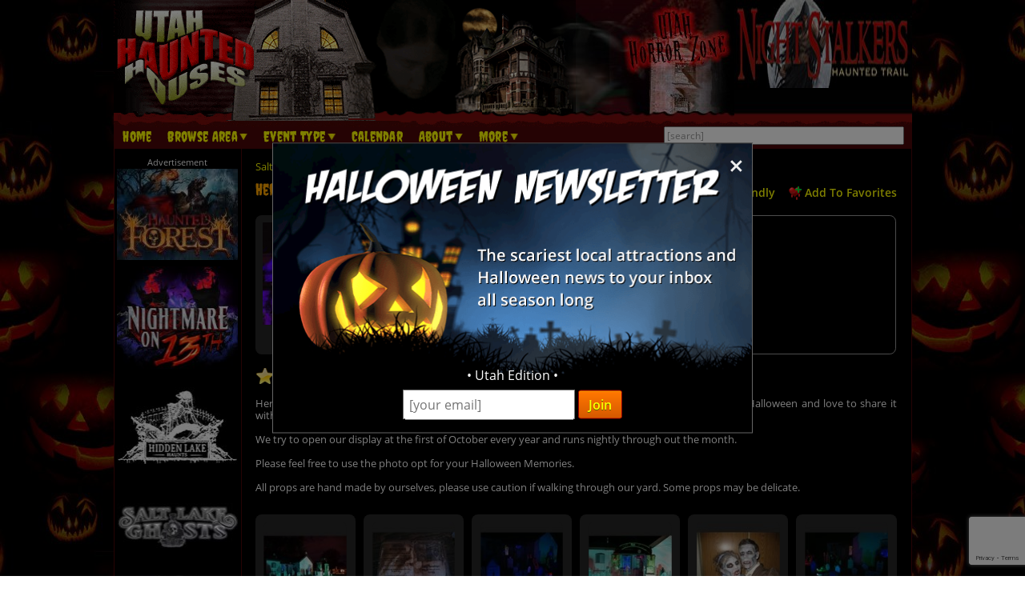

--- FILE ---
content_type: text/html; charset=utf-8
request_url: https://www.utahhauntedhouses.com/halloween/herzog-hollow-ut.html
body_size: 30240
content:

<!DOCTYPE HTML>
<html lang="en">
<head>
<meta charset="utf-8">

<meta name="viewport" content="width=device-width, initial-scale=1">
<meta name="referrer" content="always" />

<link rel="shortcut icon" href="/favicon.ico">

<link rel="stylesheet" href="/assets/standard.min.css?7" type="text/css">

<script src="https://ajax.googleapis.com/ajax/libs/jquery/1.11.1/jquery.min.js"></script>

<!--
<script src="/assets/hoverintent.min.js"></script>
<script src="/assets/superfish.min.js"></script>
<script src="/assets/modernizr.min.js"></script>
-->

<script>!function(e){e.fn.hoverIntent=function(t,n,o){var r,v,i,u,s={interval:100,sensitivity:6,timeout:0};s="object"==typeof t?e.extend(s,t):e.isFunction(n)?e.extend(s,{over:t,out:n,selector:o}):e.extend(s,{over:t,out:t,selector:n});var h=function(e){r=e.pageX,v=e.pageY},I=function(t,n){if(n.hoverIntent_t=clearTimeout(n.hoverIntent_t),Math.sqrt((i-r)*(i-r)+(u-v)*(u-v))<s.sensitivity)return e(n).off("mousemove.hoverIntent",h),n.hoverIntent_s=!0,s.over.apply(n,[t]);i=r,u=v,n.hoverIntent_t=setTimeout(function(){I(t,n)},s.interval)},a=function(t){var n=e.extend({},t),o=this;o.hoverIntent_t&&(o.hoverIntent_t=clearTimeout(o.hoverIntent_t)),"mouseenter"===t.type?(i=n.pageX,u=n.pageY,e(o).on("mousemove.hoverIntent",h),o.hoverIntent_s||(o.hoverIntent_t=setTimeout(function(){I(n,o)},s.interval))):(e(o).off("mousemove.hoverIntent",h),o.hoverIntent_s&&(o.hoverIntent_t=setTimeout(function(){var e,t;e=n,(t=o).hoverIntent_t=clearTimeout(t.hoverIntent_t),t.hoverIntent_s=!1,s.out.apply(t,[e])},s.timeout)))};return this.on({"mouseenter.hoverIntent":a,"mouseleave.hoverIntent":a},s.selector)}}(jQuery);!function(e){"use strict";var s,o,t,i,n,r,a,h,l,p,f,u,c,d,v,m,y,C=(t="sf-breadcrumb",i="sf-js-enabled",n="sf-with-ul",r="sf-arrows",(o=/iPhone|iPad|iPod/i.test(navigator.userAgent))&&e(window).load(function(){e("body").children().on("click",e.noop)}),a=o,h="behavior"in(s=document.documentElement.style)&&"fill"in s&&/iemobile/i.test(navigator.userAgent),l=function(e,s){var o=i;s.cssArrows&&(o+=" "+r),e.toggleClass(o)},p=function(e){e.children("a").toggleClass(n)},f=function(e){var s=e.css("ms-touch-action");s="pan-y"===s?"auto":"pan-y",e.css("ms-touch-action",s)},u=function(s){var o=e(this),t=o.siblings(s.data.popUpSelector);t.length>0&&t.is(":hidden")&&(o.one("click.superfish",!1),"MSPointerDown"===s.type?o.trigger("focus"):e.proxy(c,o.parent("li"))())},c=function(){var s=e(this),o=y(s);clearTimeout(o.sfTimer),s.siblings().superfish("hide").end().superfish("show")},d=function(){var s=e(this),o=y(s);a?e.proxy(v,s,o)():(clearTimeout(o.sfTimer),o.sfTimer=setTimeout(e.proxy(v,s,o),o.delay))},v=function(s){s.retainPath=e.inArray(this[0],s.$path)>-1,this.superfish("hide"),this.parents("."+s.hoverClass).length||(s.onIdle.call(m(this)),s.$path.length&&e.proxy(c,s.$path)())},m=function(e){return e.closest("."+i)},y=function(e){return m(e).data("sf-options")},{hide:function(s){if(this.length){var o=y(this);if(!o)return this;var t=!0===o.retainPath?o.$path:"",i=this.find("li."+o.hoverClass).add(this).not(t).removeClass(o.hoverClass).children(o.popUpSelector),n=o.speedOut;s&&(i.show(),n=0),o.retainPath=!1,o.onBeforeHide.call(i),i.stop(!0,!0).animate(o.animationOut,n,function(){var s=e(this);o.onHide.call(s)})}return this},show:function(){var e=y(this);if(!e)return this;var s=this.addClass(e.hoverClass).children(e.popUpSelector);return e.onBeforeShow.call(s),s.stop(!0,!0).animate(e.animation,e.speed,function(){e.onShow.call(s)}),this},destroy:function(){return this.each(function(){var s,o=e(this),i=o.data("sf-options");if(!i)return!1;s=o.find(i.popUpSelector).parent("li"),clearTimeout(i.sfTimer),l(o,i),p(s),f(o),o.off(".superfish").off(".hoverIntent"),s.children(i.popUpSelector).attr("style",function(e,s){return s.replace(/display[^;]+;?/g,"")}),i.$path.removeClass(i.hoverClass+" "+t).addClass(i.pathClass),o.find("."+i.hoverClass).removeClass(i.hoverClass),i.onDestroy.call(o),o.removeData("sf-options")})},init:function(s){return this.each(function(){var o=e(this);if(o.data("sf-options"))return!1;var i,n=e.extend({},e.fn.superfish.defaults,s),r=o.find(n.popUpSelector).parent("li");n.$path=(i=n,o.find("li."+i.pathClass).slice(0,i.pathLevels).addClass(i.hoverClass+" "+t).filter(function(){return e(this).children(i.popUpSelector).hide().show().length}).removeClass(i.pathClass)),o.data("sf-options",n),l(o,n),p(r),f(o),function(s,o){var t="li:has("+o.popUpSelector+")";e.fn.hoverIntent&&!o.disableHI?s.hoverIntent(c,d,t):s.on("mouseenter.superfish",t,c).on("mouseleave.superfish",t,d);var i="MSPointerDown.superfish";a||(i+=" touchend.superfish"),h&&(i+=" mousedown.superfish"),s.on("focusin.superfish","li",c).on("focusout.superfish","li",d).on(i,"a",o,u)}(o,n),r.not("."+t).superfish("hide",!0),n.onInit.call(this)})}});e.fn.superfish=function(s,o){return C[s]?C[s].apply(this,Array.prototype.slice.call(arguments,1)):"object"!=typeof s&&s?e.error("Method "+s+" does not exist on jQuery.fn.superfish"):C.init.apply(this,arguments)},e.fn.superfish.defaults={popUpSelector:"ul,.sf-mega",hoverClass:"sfHover",pathClass:"overrideThisToUse",pathLevels:1,delay:500,animation:{opacity:"show"},animationOut:{opacity:"hide"},speed:"normal",speedOut:"fast",cssArrows:!0,disableHI:!1,onInit:e.noop,onBeforeShow:e.noop,onShow:e.noop,onBeforeHide:e.noop,onHide:e.noop,onIdle:e.noop,onDestroy:e.noop},e.fn.extend({hideSuperfishUl:C.hide,showSuperfishUl:C.show})}(jQuery);window.Modernizr=function(e,t,n){function r(e){m.cssText=e}function o(e,t){return typeof e===t}function i(e,t){return!!~(""+e).indexOf(t)}function a(e,t){for(var r in e){var o=e[r];if(!i(o,"-")&&m[o]!==n)return"pfx"!=t||o}return!1}function c(e,t,r){var i=e.charAt(0).toUpperCase()+e.slice(1),c=(e+" "+y.join(i+" ")+i).split(" ");return o(t,"string")||o(t,"undefined")?a(c,t):function(e,t,r){for(var i in e){var a=t[e[i]];if(a!==n)return!1===r?e[i]:o(a,"function")?a.bind(r||t):a}return!1}(c=(e+" "+b.join(i+" ")+i).split(" "),t,r)}var s,l,u={},f=t.documentElement,d="modernizr",p=t.createElement(d),m=p.style,h=":)",g=" -webkit- -moz- -o- -ms- ".split(" "),v="Webkit Moz O ms",y=v.split(" "),b=v.toLowerCase().split(" "),x={},E=[],w=E.slice,C=function(e,n,r,o){var i,a,c,s,l=t.createElement("div"),u=t.body,p=u||t.createElement("body");if(parseInt(r,10))for(;r--;)c=t.createElement("div"),c.id=o?o[r]:d+(r+1),l.appendChild(c);return i=["&#173;",'<style id="s',d,'">',e,"</style>"].join(""),l.id=d,(u?l:p).innerHTML+=i,p.appendChild(l),u||(p.style.background="",p.style.overflow="hidden",s=f.style.overflow,f.style.overflow="hidden",f.appendChild(p)),a=n(l,e),u?l.parentNode.removeChild(l):(p.parentNode.removeChild(p),f.style.overflow=s),!!a},j={}.hasOwnProperty;l=o(j,"undefined")||o(j.call,"undefined")?function(e,t){return t in e&&o(e.constructor.prototype[t],"undefined")}:function(e,t){return j.call(e,t)},Function.prototype.bind||(Function.prototype.bind=function(e){var t=this;if("function"!=typeof t)throw new TypeError;var n=w.call(arguments,1),r=function(){if(this instanceof r){var o=function(){};o.prototype=t.prototype;var i=new o,a=t.apply(i,n.concat(w.call(arguments)));return Object(a)===a?a:i}return t.apply(e,n.concat(w.call(arguments)))};return r}),x.flexbox=function(){return c("flexWrap")},x.flexboxlegacy=function(){return c("boxDirection")},x.touch=function(){var n;return"ontouchstart"in e||e.DocumentTouch&&t instanceof DocumentTouch?n=!0:C(["@media (",g.join("touch-enabled),("),d,")","{#modernizr{top:9px;position:absolute}}"].join(""),function(e){n=9===e.offsetTop}),n},x.rgba=function(){return r("background-color:rgba(150,255,150,.5)"),i(m.backgroundColor,"rgba")},x.hsla=function(){return r("background-color:hsla(120,40%,100%,.5)"),i(m.backgroundColor,"rgba")||i(m.backgroundColor,"hsla")},x.multiplebgs=function(){return r("background:url(https://),url(https://),red url(https://)"),/(url\s*\(.*?){3}/.test(m.background)},x.backgroundsize=function(){return c("backgroundSize")},x.borderimage=function(){return c("borderImage")},x.borderradius=function(){return c("borderRadius")},x.boxshadow=function(){return c("boxShadow")},x.textshadow=function(){return""===t.createElement("div").style.textShadow},x.opacity=function(){return e="opacity:.55",r(g.join(e+";")+(t||"")),/^0.55$/.test(m.opacity);var e,t},x.cssanimations=function(){return c("animationName")},x.csscolumns=function(){return c("columnCount")},x.cssgradients=function(){var e="background-image:";return r((e+"-webkit- ".split(" ").join("gradient(linear,left top,right bottom,from(#9f9),to(white));"+e)+g.join("linear-gradient(left top,#9f9, white);"+e)).slice(0,-e.length)),i(m.backgroundImage,"gradient")},x.cssreflections=function(){return c("boxReflect")},x.csstransforms=function(){return!!c("transform")},x.csstransforms3d=function(){var e=!!c("perspective");return e&&"webkitPerspective"in f.style&&C("@media (transform-3d),(-webkit-transform-3d){#modernizr{left:9px;position:absolute;height:3px;}}",function(t,n){e=9===t.offsetLeft&&3===t.offsetHeight}),e},x.csstransitions=function(){return c("transition")},x.fontface=function(){var e;return C('@font-face {font-family:"font";src:url("https://")}',function(n,r){var o=t.getElementById("smodernizr"),i=o.sheet||o.styleSheet,a=i?i.cssRules&&i.cssRules[0]?i.cssRules[0].cssText:i.cssText||"":"";e=/src/i.test(a)&&0===a.indexOf(r.split(" ")[0])}),e},x.generatedcontent=function(){var e;return C(["#",d,"{font:0/0 a}#",d,':after{content:"',h,'";visibility:hidden;font:3px/1 a}'].join(""),function(t){e=t.offsetHeight>=3}),e};for(var S in x)l(x,S)&&(s=S.toLowerCase(),u[s]=x[S](),E.push((u[s]?"":"no-")+s));return u.addTest=function(e,t){if("object"==typeof e)for(var r in e)l(e,r)&&u.addTest(r,e[r]);else{if(e=e.toLowerCase(),u[e]!==n)return u;t="function"==typeof t?t():t,f.className+=" "+(t?"":"no-")+e,u[e]=t}return u},r(""),p=null,function(e,t){function n(){var e=m.elements;return"string"==typeof e?e.split(" "):e}function r(e){var t=p[e[f]];return t||(t={},d++,e[f]=d,p[d]=t),t}function o(e,n,o){return n||(n=t),c?n.createElement(e):(o||(o=r(n)),!(i=o.cache[e]?o.cache[e].cloneNode():u.test(e)?(o.cache[e]=o.createElem(e)).cloneNode():o.createElem(e)).canHaveChildren||l.test(e)||i.tagUrn?i:o.frag.appendChild(i));var i}function i(e){e||(e=t);var i,s,l,u,f,d,p=r(e);return m.shivCSS&&!a&&!p.hasCSS&&(p.hasCSS=(u="article,aside,dialog,figcaption,figure,footer,header,hgroup,main,nav,section{display:block}mark{background:#FF0;color:#000}template{display:none}",f=(l=e).createElement("p"),d=l.getElementsByTagName("head")[0]||l.documentElement,f.innerHTML="x<style>"+u+"</style>",!!d.insertBefore(f.lastChild,d.firstChild))),c||(i=e,(s=p).cache||(s.cache={},s.createElem=i.createElement,s.createFrag=i.createDocumentFragment,s.frag=s.createFrag()),i.createElement=function(e){return m.shivMethods?o(e,i,s):s.createElem(e)},i.createDocumentFragment=Function("h,f","return function(){var n=f.cloneNode(),c=n.createElement;h.shivMethods&&("+n().join().replace(/[\w\-]+/g,function(e){return s.createElem(e),s.frag.createElement(e),'c("'+e+'")'})+");return n}")(m,s.frag)),e}var a,c,s=e.html5||{},l=/^<|^(?:button|map|select|textarea|object|iframe|option|optgroup)$/i,u=/^(?:a|b|code|div|fieldset|h1|h2|h3|h4|h5|h6|i|label|li|ol|p|q|span|strong|style|table|tbody|td|th|tr|ul)$/i,f="_html5shiv",d=0,p={};!function(){try{var e=t.createElement("a");e.innerHTML="<xyz></xyz>",a="hidden"in e,c=1==e.childNodes.length||function(){t.createElement("a");var e=t.createDocumentFragment();return void 0===e.cloneNode||void 0===e.createDocumentFragment||void 0===e.createElement}()}catch(e){a=!0,c=!0}}();var m={elements:s.elements||"abbr article aside audio bdi canvas data datalist details dialog figcaption figure footer header hgroup main mark meter nav output progress section summary template time video",version:"3.7.0",shivCSS:!1!==s.shivCSS,supportsUnknownElements:c,shivMethods:!1!==s.shivMethods,type:"default",shivDocument:i,createElement:o,createDocumentFragment:function(e,o){if(e||(e=t),c)return e.createDocumentFragment();for(var i=(o=o||r(e)).frag.cloneNode(),a=0,s=n(),l=s.length;a<l;a++)i.createElement(s[a]);return i}};e.html5=m,i(t)}(this,t),u._version="2.8.3",u._prefixes=g,u._domPrefixes=b,u._cssomPrefixes=y,u.mq=function(t){var n,r=e.matchMedia||e.msMatchMedia;return r?r(t)&&r(t).matches||!1:(C("@media "+t+" { #"+d+" { position: absolute; } }",function(t){n="absolute"==(e.getComputedStyle?getComputedStyle(t,null):t.currentStyle).position}),n)},u.testProp=function(e){return a([e])},u.testAllProps=c,u.testStyles=C,f.className=f.className.replace(/(^|\s)no-js(\s|$)/,"$1$2")+" js "+E.join(" "),u}(this,this.document),function(e,t,n){function r(e){return"[object Function]"==h.call(e)}function o(e){return"string"==typeof e}function i(){}function a(e){return!e||"loaded"==e||"complete"==e||"uninitialized"==e}function c(){var e=g.shift();v=1,e?e.t?p(function(){("c"==e.t?f.injectCss:f.injectJs)(e.s,0,e.a,e.x,e.e,1)},0):(e(),c()):v=0}function s(e,n,r,i,s){return v=0,n=n||"j",o(e)?function(e,n,r,o,i,s,l){function u(t){if(!h&&a(d.readyState)&&(E.r=h=1,!v&&c(),d.onload=d.onreadystatechange=null,t)){"img"!=e&&p(function(){x.removeChild(d)},50);for(var r in S[n])S[n].hasOwnProperty(r)&&S[n][r].onload()}}l=l||f.errorTimeout;var d=t.createElement(e),h=0,y=0,E={t:r,s:n,e:i,a:s,x:l};1===S[n]&&(y=1,S[n]=[]),"object"==e?d.data=n:(d.src=n,d.type=e),d.width=d.height="0",d.onerror=d.onload=d.onreadystatechange=function(){u.call(this,y)},g.splice(o,0,E),"img"!=e&&(y||2===S[n]?(x.insertBefore(d,b?null:m),p(u,l)):S[n].push(d))}("c"==n?w:E,e,n,this.i++,r,i,s):(g.splice(this.i++,0,e),1==g.length&&c()),this}function l(){var e=f;return e.loader={load:s,i:0},e}var u,f,d=t.documentElement,p=e.setTimeout,m=t.getElementsByTagName("script")[0],h={}.toString,g=[],v=0,y="MozAppearance"in d.style,b=y&&!!t.createRange().compareNode,x=b?d:m.parentNode,E=(d=e.opera&&"[object Opera]"==h.call(e.opera),d=!!t.attachEvent&&!d,y?"object":d?"script":"img"),w=d?"script":E,C=Array.isArray||function(e){return"[object Array]"==h.call(e)},j=[],S={},k={timeout:function(e,t){return t.length&&(e.timeout=t[0]),e}};(f=function(e){function t(e,t,o,i,a){var c=function(e){e=e.split("!");var t,n,r,o=j.length,i=e.pop(),a=e.length;for(i={url:i,origUrl:i,prefixes:e},n=0;n<a;n++)r=e[n].split("="),(t=k[r.shift()])&&(i=t(i,r));for(n=0;n<o;n++)i=j[n](i);return i}(e),s=c.autoCallback;c.url.split(".").pop().split("?").shift(),c.bypass||(t&&(t=r(t)?t:t[e]||t[i]||t[e.split("/").pop().split("?")[0]]),c.instead?c.instead(e,t,o,i,a):(S[c.url]?c.noexec=!0:S[c.url]=1,o.load(c.url,c.forceCSS||!c.forceJS&&"css"==c.url.split(".").pop().split("?").shift()?"c":n,c.noexec,c.attrs,c.timeout),(r(t)||r(s))&&o.load(function(){l(),t&&t(c.origUrl,a,i),s&&s(c.origUrl,a,i),S[c.url]=2})))}function a(e,n){function a(e,i){if(e){if(o(e))i||(f=function(){var e=[].slice.call(arguments);d.apply(this,e),p()}),t(e,f,n,0,l);else if(Object(e)===e)for(s in c=function(){var t,n=0;for(t in e)e.hasOwnProperty(t)&&n++;return n}(),e)e.hasOwnProperty(s)&&(!i&&!--c&&(r(f)?f=function(){var e=[].slice.call(arguments);d.apply(this,e),p()}:f[s]=function(e){return function(){var t=[].slice.call(arguments);e&&e.apply(this,t),p()}}(d[s])),t(e[s],f,n,s,l))}else!i&&p()}var c,s,l=!!e.test,u=e.load||e.both,f=e.callback||i,d=f,p=e.complete||i;a(l?e.yep:e.nope,!!u),u&&a(u)}var c,s,u=this.yepnope.loader;if(o(e))t(e,0,u,0);else if(C(e))for(c=0;c<e.length;c++)s=e[c],o(s)?t(s,0,u,0):C(s)?f(s):Object(s)===s&&a(s,u);else Object(e)===e&&a(e,u)}).addPrefix=function(e,t){k[e]=t},f.addFilter=function(e){j.push(e)},f.errorTimeout=1e4,null==t.readyState&&t.addEventListener&&(t.readyState="loading",t.addEventListener("DOMContentLoaded",u=function(){t.removeEventListener("DOMContentLoaded",u,0),t.readyState="complete"},0)),e.yepnope=l(),e.yepnope.executeStack=c,e.yepnope.injectJs=function(e,n,r,o,s,l){var u,d,h=t.createElement("script");o=o||f.errorTimeout;h.src=e;for(d in r)h.setAttribute(d,r[d]);n=l?c:n||i,h.onreadystatechange=h.onload=function(){!u&&a(h.readyState)&&(u=1,n(),h.onload=h.onreadystatechange=null)},p(function(){u||(u=1,n(1))},o),s?h.onload():m.parentNode.insertBefore(h,m)},e.yepnope.injectCss=function(e,n,r,o,a,s){var l;o=t.createElement("link"),n=s?c:n||i;o.href=e,o.rel="stylesheet",o.type="text/css";for(l in r)o.setAttribute(l,r[l]);a||(m.parentNode.insertBefore(o,m),p(n,0))}}(this,document),Modernizr.load=function(){yepnope.apply(window,[].slice.call(arguments,0))};</script>


<!--[if (gte IE 6)&(lte IE 8)]>
  <script type="text/javascript" src="/assets/selectivizr-min.js"></script>
<![endif]-->

<!--<meta name="apple-itunes-app" content="app-id=1162212531">-->
<!--
<meta name="google-play-app" content="app-id=com.haunts.app">
<link rel="apple-touch-icon" href="/images/2.0/xxhdpi-icon.png">
<link rel="android-touch-icon" href="/images/2.0/xxhdpi-icon.png" />



<link rel="apple-touch-icon" sizes="180x180" href="/apple-touch-icon.png">
<link rel="icon" type="image/png" sizes="32x32" href="/favicon-32x32.png">
<link rel="icon" type="image/png" sizes="16x16" href="/favicon-16x16.png">
<link rel="manifest" href="/site.webmanifest">
<meta name="msapplication-TileColor" content="#da532c">
<meta name="theme-color" content="#ffffff">
-->



<script src="https://images.haunt.photos/assets/swipebox/js/jquery.swipebox.min.js"></script>
<link rel="stylesheet" href="https://images.haunt.photos/assets/swipebox/css/swipebox.min.css">

<link href="https://images.haunt.photos/assets/details.css?71" rel="stylesheet">

<!-- Social plugin -->
<script type="text/javascript">var switchTo5x=true; var __st_loadLate=true;</script>
<script type="text/javascript" src="https://ws.sharethis.com/button/buttons.js" async></script>
<script type="text/javascript">
// stLight.options({publisher: "d0431ca2-fdfc-4fd2-85f0-1eccabbefd8f", doNotHash: true, doNotCopy: true, hashAddressBar: false});
</script>

<script>
var dirFocused = false;

function popup(url) {
	var params  = 'width=' + (screen.width * .7).toString() + params + ', height=' + (screen.height * .7).toString() + ', top=' + (screen.height * .15).toString() + ', left=' + (screen.width * .15).toString() + ', scrollbars=yes' ;
	newwin=window.open(url,'windowname4', params);
	if (window.focus) newwin.focus();
	return false;
}
</script>

<meta name="description" content="Herzog Hollow is an annual Halloween yard display with lights sound and few animatronics.  We love Halloween and love to share it with our neighbors."><meta property="fb:app_id" content="337606423244043" />
<meta property="og:title" content="Herzog Hollow" /> 
<meta property="og:site_name" content="UtahHauntedHouses.com" /> 
<meta property="og:url" content="https://www.utahhauntedhouses.com/halloween/herzog-hollow-ut.html" />



<meta property="og:type" content="business.business" />
<meta property="business:contact_data:street_address" content="3325 Westbrook Dr W" />
<meta property="business:contact_data:locality" content="Taylorsville" />
<meta property="business:contact_data:postal_code" content="84084" />
<meta property="business:contact_data:country_name" content="United States" />
<meta property="place:location:latitude" content="40.638536" />
<meta property="place:location:longitude" content="-111.971610" />

	<meta property="business:contact_data:region" content="UT" /><meta property="business:contact_data:phone_number" content="801-503-8701" /><meta property="og:description" content="Herzog Hollow is an annual Halloween yard display with lights sound and few animatronics.  We love Halloween and love to share it with our neighbors." />
<meta property="og:image" content="https://www.utahhauntedhouses.com/banners/utah_HH_300x250.jpg" />


<link rel="stylesheet" href="https://images.haunt.photos/assets/maps/leaflet/leaflet.css" />
<script src="https://images.haunt.photos/assets/maps/leaflet/leaflet.js"></script>
<script src="https://cdn.maptiler.com/mapbox-gl-js/v1.13.2/mapbox-gl.js" type="text/javascript"></script>
<link href="https://cdn.maptiler.com/mapbox-gl-js/v1.13.2/mapbox-gl.css" rel="stylesheet" />
<script src='https://images.haunt.photos/assets/maps/leaflet.markercluster.js'></script>
<link href='https://images.haunt.photos/assets/maps/MarkerCluster.css' rel='stylesheet' />
<link href='https://images.haunt.photos/assets/maps/MarkerCluster.Default.css' rel='stylesheet' />
<script src="https://images.haunt.photos/assets/leaflet-mapbox-gl.js"></script>

<style>
.pre-map-load { background: url('https://images.haunt.photos/images/view-map-bg.jpg') center center no-repeat; }
.pre-map-load:hover { cursor: pointer; }
.leaflet-container a { color: #9F1313; }
a.deco_button { font-size: 1rem; line-height: 1.2; }

</style>

<title>Herzog Hollow - Utah Haunted Houses</title>

<link rel="canonical" href="https://www.utahhauntedhouses.com/halloween/herzog-hollow-ut.html">
		<script>
  (function(i,s,o,g,r,a,m){i['GoogleAnalyticsObject']=r;i[r]=i[r]||function(){
  (i[r].q=i[r].q||[]).push(arguments)},i[r].l=1*new Date();a=s.createElement(o),
  m=s.getElementsByTagName(o)[0];a.async=1;a.src=g;m.parentNode.insertBefore(a,m)
  })(window,document,'script','//www.google-analytics.com/analytics.js','ga');

  ga('create', 'UA-21193582-37', 'auto');
  ga('send', 'pageview');

</script>
		

<!-- Facebook Pixel Code -->
<script>
  !function(f,b,e,v,n,t,s)
  {if(f.fbq)return;n=f.fbq=function(){n.callMethod?
  n.callMethod.apply(n,arguments):n.queue.push(arguments)};
  if(!f._fbq)f._fbq=n;n.push=n;n.loaded=!0;n.version='2.0';
  n.queue=[];t=b.createElement(e);t.async=!0;
  t.src=v;s=b.getElementsByTagName(e)[0];
  s.parentNode.insertBefore(t,s)}(window, document,'script',
  'https://connect.facebook.net/en_US/fbevents.js');
  fbq('init', '269938703484461');
  fbq('track', 'PageView');
  fbq('track', 'ViewContent', { content_name: 'ListingDetails', content_ids: ['16696'], content_type: 'product', contents: [{'id': '16696', 'quantity': 1}] });
</script>
<noscript><img height="1" width="1" style="display:none"
  src="https://www.facebook.com/tr?id=269938703484461&ev=PageView&noscript=1"
/></noscript>
<!-- End Facebook Pixel Code -->


<!-- Global site tag (gtag.js) - Google Analytics -->
<script async src="https://www.googletagmanager.com/gtag/js?id=G-J05ZFQJR12"></script>
<script>
  window.dataLayer = window.dataLayer || [];
  function gtag(){dataLayer.push(arguments);}
  gtag('js', new Date());

  gtag('config', 'G-J05ZFQJR12');
</script>

<style>
.nl-modal { display: block; position: fixed; z-index: 200; left: 0; top: 0; width: 100%; height: 100%; overflow: auto; background-color: rgb(0,0,0); background-color: rgba(0,0,0,0.5); }
.nl-modal-content { background-color: #000; border: 1px solid #666; width: 90%; max-width: 600px; position: absolute; top: 50%; left: 50%; transform: translate(-50%, -50%); }
#nl-close { color: #eee; font-size: 33px; font-weight: bold; position: absolute; top: 10px; right: 10px; z-index: 202; }
#nl-close:hover, #nl-close:focus { color: orange; text-decoration: none; cursor: pointer; } 
#nl-modal-inner { position: relative; }
#nl-modal-inner img { width: 100%; }
#nl-modal-inner form { margin: 0; padding: 0; }
#inner-pop-nl { text-align: center; margin-top: -20px !important; }
#inner-pop-nl > div { padding-bottom: 10px; }
#nl-pop-email { font-size: 1rem; padding: 6px; font-family: 'Open Sans', sans-serif; }
#nl-pop-join { font-size: 1rem; padding: 6px 12px; }
</style>

</head>

<body>

<div id="nl-modal-wrapper" class="nl-modal">
	<div class="nl-modal-content">
		<div id="nl-modal-inner">
			<span id="nl-close">&times;</span>
			<img src="https://images.haunt.photos/images/halloween-newsletter.png">
			<form name="nlpf" method="post" action="/newsletter/">
			
				<input type="hidden" name="newsletter" value="signup">
						
				<div id="inner-pop-nl">
					<div>&#149; Utah Edition &#149;</div>
					<input type="email" name="Email" placeholder="[your email]" id="nl-pop-email">
					<input type="text" class="newsletter-website" placeholder="website url" name="website" autocomplete="off">
					<input type="submit" value="Join" class="deco_button" id="nl-pop-join"><br>&nbsp;
				</div>
				
				<div id="nlp_recap"></div>
				
			</form>
		</div><!-- nl-modal-inner -->
	</div><!-- nl-modal-content -->
</div><!-- nl-modal-wrapper -->
<script>
var nlpRecap;

function nlpValid(event) {
	event.preventDefault();
	
	var f = document.nlpf;
	
	if (!validateEmail(f.Email.value)) {
		alert("Please enter a full, valid email address.");
		f.Email.focus();
		return;
	}
	
	grecaptcha.execute(nlpRecap);
}

document.getElementById('nl-pop-join').onclick = nlpValid;

var nlModal = document.getElementById("nl-modal-wrapper");
var nlClose = document.getElementById("nl-close");

nlClose.onclick = function() {
	nlModal.style.display = "none";
}

window.onclick = function(event) {
	if (event.target == nlModal) {
		nlModal.style.display = "none";
	}
}
</script>


<div id="outer_wrapper">
	
	<header>

		<div id="top_wrapper" class="clearfix">
			<div id="header_images">
				<a href="/" title="Utah Haunted Houses"><img src="https://images.haunt.photos/images/utah-logo.gif" id="header_img_1"></a>
				<img src="https://images.haunt.photos/images/li_r1_c2.gif" id="header_img_2">
				<img src="https://images.haunt.photos/images/li_r_2.gif" id="header_img_3">
				<img src="https://images.haunt.photos/images/li_r1_c31-horrorzone.jpg" id="header_img_4">
				<img src="https://images.haunt.photos/images/utah-halloween.jpg" id="header_img_5">
<a href="https://www.nightstalkershaunt.com/?utm_source=UtahHauntedHouses.com&utm_medium=website&utm_campaign=HauntedHouseMedia" class="ctapamum" data-type="11" data-listing="15279" data-id="4298" rel="nofollow noopener" target="_blank"><img src="https://images.haunt.photos/img/spooky/4298.jpg" id="header_img_6"></a>

			</div><!-- header_images -->
		</div><!-- top_wrapper -->

		<nav class="clearfix" id="nav-wrap">
			<div id="menu_wrapper">
				<ul class="sf-menu">
					<li><a href="/">Home</a></li>
										<li class="nav_parent_li"><a href="#" class="parent_link">Browse Area</a>
						<ul>
							<li>Popular Cities <a href="/local-attractions/" class="extra-link">(View All)</a></li>
							<li><a href="/halloween-attractions/american-fork.html" title="American Fork Haunted Houses">American Fork</a></li>
							<li><a href="/halloween-attractions/provo.html" title="Provo Haunted Houses">Provo</a></li>
							<li><a href="/halloween-attractions/riverton.html" title="Riverton Haunted Houses">Riverton</a></li>
							<li><a href="/halloween-attractions/salt-lake-city.html" title="Salt Lake City Haunted Houses">Salt Lake City</a></li>
							<li><a href="/halloween-attractions/sandy.html" title="Sandy Haunted Houses">Sandy</a></li>
							<li><a href="/halloween-attractions/spanish-fork.html" title="Spanish Fork Haunted Houses">Spanish Fork</a></li>
							<li><a href="/halloween-attractions/syracuse.html" title="Syracuse Haunted Houses">Syracuse</a></li>
							<li><a href="/halloween-attractions/west-jordan.html" title="West Jordan Haunted Houses">West Jordan</a></li>
							<li>Counties <a href="/local-attractions/" class="extra-link">(View All)</a></li>
							<li><a href="/county/davis.html" title="Davis Haunted Houses">Davis</a></li>
							<li><a href="/county/salt-lake.html" title="Salt Lake Haunted Houses">Salt Lake</a></li>
							<li><a href="/county/utah.html" title="Utah Haunted Houses">Utah</a></li>
							<li><a href="/county/washington.html" title="Washington Haunted Houses">Washington</a></li>
							<li><a href="/county/weber.html" title="Weber Haunted Houses">Weber</a></li>
						</ul>
					</li>

					<li class="nav_parent_li"><a href="#" class="parent_link">Event Type</a>
						<ul>
													<li><a href="/haunted-attractions/" class="topcat">Haunted Attractions</a></li>
							<li><a href="/utah-haunted-hayrides.aspx">Haunted Hay Rides</a></li>
							<li><a href="/utah-haunted-houses.aspx">Haunted Houses</a></li>
							<li><a href="/utah-mazes.aspx">Haunted Mazes / Haunted Corn Mazes</a></li>
							<li><a href="/utah-trails.aspx">Haunted Trails</a></li>
							<li><a href="/utah-home-haunts.aspx">Home Haunts</a></li>
							<li><a href="/utah-paranormal-events.aspx">Paranormal Events</a></li>
							<li><a href="/utah-zombie-hunt.aspx">Zombie Hunts &amp; Shootouts</a></li>
							<li><a href="/kids/" class="topcat">Fall Attractions (Kid Friendly)</a></li>
							<li><a href="/utah-hay-rides-kid.aspx">Hay Rides (Kid Friendly)</a></li>
							<li><a href="/utah-mazes-kid.aspx">Mazes / Corn Mazes (Kid Friendly)</a></li>
							<li><a href="/utah-haunted-houses-kid.aspx">Not-So-Scary Haunted Houses (Kid Friendly)</a></li>
							<li><a href="/utah-pumpkin-patches.aspx">Pumpkin Patches</a></li>
							<li><a href="/utah-safe-trick-or-treating.aspx">Safe Trick or Treating</a></li>
							<li><a href="/fall-attractions/" class="topcat">Other Event / Attraction</a></li>
							<li><a href="/utah-escape-games.aspx">Escape Games</a></li>
							<li><a href="/utah-ghost-tour.aspx">Ghost Tours</a></li>
							<li><a href="/utah-halloween-party.aspx">Halloween Parties &amp; Nightlife</a></li>
							<li><a href="/halloween-events.aspx">Other Events</a></li>
							<li><a href="/utah-pub-crawls.aspx">Pub Crawls</a></li>

						</ul>
					</li>
					<li><a href="/calendar/">Calendar</a></li>
					<li class="nav_parent_li"><a href="#" class="parent_link">About</a>
						<ul>
							<li><a href="/about/">About Us</a></li>
							<li><a href="/advertising/">Advertise With Us</a></li>
							<li><a href="/contact/">Contact Us</a></li>
							<li><a href="/linktous/">Link To Us</a></li>
							<li><a href="/help/">Site FAQ's</a></li>
						</ul>
					</li>
					
					<li class="nav_parent_li"><a href="#" class="parent_link">More</a>
						<ul>
							<li><a href="/recommended-attractions.aspx">Featured Haunts</a></li>
							<li><a href="/attraction-of-the-year/">Best Haunt Awards</a></li><li><a href="/blog/">News &amp; Articles</a></li>
							<li><a href="/real-haunts/">Real Haunts</a></li>
							<!-- resources -->
							<!---<li><a href="/promotions.aspx">Coupons</a></li>-->
							<li><a href="/tips/">Haunt Visitor Tips</a></li>
							<li><a href="/last-updated.aspx">Last Updated</a></li>
							<li><a href="/newsletter/">Newsletter</a></li>
							<li><a href="/top-rated.aspx">Most Viewed</a></li>
							<li><a href="/blog/utah-halloween-store-directory.html">Halloween Stores</a></li>

						</ul>
					</li>
					<li id="login-nav-li"><a href="/members/">Sign Up / Log In</a></li>
				</ul>

				<div id="searchbox_wrapper">
					<form action="/search/">
						<input type="text" size="50" id="autocomplete_search" name="search" autocomplete="off" class="greyed_out" value="[search]">
						<div id="autocomplete_suggestions"></div>
					</form>
				</div><!-- searchbox_wrapper -->
			
			</div><!-- menu_wrapper -->
		</nav>

	</header>

	<div id="main_wrapper" class="clearfix">


		<div class="clearfix" id="top-mobile-carousel-wrapper">
			<div class="own-carousel" id="top-mobile-carousel">
							<div><a href="https://hauntedforestutah.com/?utm_source=UtahHauntedHouses.com&utm_medium=website&utm_campaign=HauntedHouseMedia" class="ctapamum" data-type="9" data-listing="20502" data-id="6555" rel="nofollow noopener" target="_blank"><img src="https://images.haunt.photos/img/spooky/6555.jpg"></a></div>
			<div><a href="https://www.nightmareon13th.com/?utm_source=UtahHauntedHouses.com&utm_medium=website&utm_campaign=HauntedHouseMedia" class="ctapamum" data-type="9" data-listing="11213" data-id="4496" rel="nofollow noopener" target="_blank"><img src="https://images.haunt.photos/img/spooky/4496.jpg"></a></div>
			<div><a href="https://www.hiddenlakehaunts.com/?utm_source=UtahHauntedHouses.com&utm_medium=website&utm_campaign=HauntedHouseMedia" class="ctapamum" data-type="9" data-listing="19078" data-id="4707" rel="nofollow noopener" target="_blank"><img src="https://images.haunt.photos/img/spooky/4707.jpg"></a></div>
			<div><a href="https://usghostadventures.com/salt-lake-city-ghost-tour/?utm_source=UtahHauntedHouses.com&utm_medium=website&utm_campaign=HauntedHouseMedia" class="ctapamum" data-type="9" data-listing="20304" data-id="6198" rel="nofollow noopener" target="_blank"><img src="https://images.haunt.photos/img/spooky/6198.jpg"></a></div>
			<div><a href="https://www.nightstalkershaunt.com/?utm_source=UtahHauntedHouses.com&utm_medium=website&utm_campaign=HauntedHouseMedia" class="ctapamum" data-type="9" data-listing="15279" data-id="2981" rel="nofollow noopener" target="_blank"><img src="https://images.haunt.photos/img/spooky/2981.jpg"></a></div>

			</div>		
		</div>
	

		<div id="page_left">
			
			<div id="left_advertisers" class="nonclass"><!-- leave nonclass for scrollbar script -->
				<h2>Advertisement</h2>
				<ul>
					<li><a href="https://hauntedforestutah.com/?utm_source=UtahHauntedHouses.com&utm_medium=website&utm_campaign=HauntedHouseMedia" class="ctapamum" data-type="9" data-listing="20502" data-id="6555" rel="nofollow noopener" target="_blank"><img src="https://images.haunt.photos/img/spooky/6555.jpg"></a></li>
					<li><a href="https://www.nightmareon13th.com/?utm_source=UtahHauntedHouses.com&utm_medium=website&utm_campaign=HauntedHouseMedia" class="ctapamum" data-type="9" data-listing="11213" data-id="4496" rel="nofollow noopener" target="_blank"><img src="https://images.haunt.photos/img/spooky/4496.jpg"></a></li>
					<li><a href="https://www.hiddenlakehaunts.com/?utm_source=UtahHauntedHouses.com&utm_medium=website&utm_campaign=HauntedHouseMedia" class="ctapamum" data-type="9" data-listing="19078" data-id="4707" rel="nofollow noopener" target="_blank"><img src="https://images.haunt.photos/img/spooky/4707.jpg"></a></li>
					<li><a href="https://usghostadventures.com/salt-lake-city-ghost-tour/?utm_source=UtahHauntedHouses.com&utm_medium=website&utm_campaign=HauntedHouseMedia" class="ctapamum" data-type="9" data-listing="20304" data-id="6198" rel="nofollow noopener" target="_blank"><img src="https://images.haunt.photos/img/spooky/6198.jpg"></a></li>
					<li><a href="https://www.nightstalkershaunt.com/?utm_source=UtahHauntedHouses.com&utm_medium=website&utm_campaign=HauntedHouseMedia" class="ctapamum" data-type="9" data-listing="15279" data-id="2981" rel="nofollow noopener" target="_blank"><img src="https://images.haunt.photos/img/spooky/2981.jpg"></a></li>

				</ul>
			</div><!-- left_advertisers -->
			
			<div id="left_advertisehaunt"><a href="/advertising/">Advertise<br>Your<br>Haunt</a></div>


			<!--<div id="left_skyscraper"><img src="/images/120x600.png"></div>-->
			
		</div><!-- page_left -->


		<main>
					


<form style="height: 0; width: 0; position: absolute;"><div id="recap_badge"></div></form>
<div id="fb-root"></div>
<script>(function(d, s, id) {
  var js, fjs = d.getElementsByTagName(s)[0];
  if (d.getElementById(id)) return;
  js = d.createElement(s); js.id = id;
  js.src = "//connect.facebook.net/en_US/sdk.js#xfbml=1&version=v2.4";
  fjs.parentNode.insertBefore(js, fjs);
}(document, 'script', 'facebook-jssdk'));</script>


<div id="details-top-wrapper" class="clearfix">

	<div id="details-top-info">
		<div>
		
			<a href="/county/salt-lake.html">Salt Lake County</a> &raquo;
			<a href="/halloween-attractions/taylorsville.html">Taylorsville</a> &raquo;
			 <a href="/utah-home-haunts.aspx">Home Haunts</a>
		
		</div>

		<h1>Herzog Hollow</h1>
	</div><!-- details-top-info -->

	<div id="details-top-buttons">
	
		<div id="social_plugin">
			<span class='st_fblike_hcount' displayText='Facebook Like' st_url='http://www.utahhauntedhouses.com/halloween/herzog-hollow-ut.html'></span> &nbsp; <span class='st_sharethis_hcount' displayText='ShareThis' st_url='http://www.utahhauntedhouses.com/halloween/herzog-hollow-ut.html'></span>
		</div><!-- social_plugin -->

		<div id="pf-atf">
			<div id="printer_link"><a href="#" onclick="popup('/print.aspx?ID=16696')" id="printer_friendly" rel="NoFollow">Printer-friendly</a></div>

			<div class="favorite_link">
				
				<div id="login-box2">
					<a href="#" id="login-close2"><img src="https://images.haunt.photos/images/lbcw.png"></a>
					<div id="login-box-inner2">
						<form action="/members/log-in.aspx" method="post">
							<p class="login-note">Must be logged in to use this feature</p>
							<p>Log In To Your Account</p>
							<ul>
								<li><span><input type="text" name="Username" placeholder="username"></span></li>
								<li><span><input type="password" name="Password" placeholder="password"><a href="/members/forgot-password.aspx"><img src="https://images.haunt.photos/images/lbfp.png"></a></span></li>
								<li><input type="checkbox" name="KMLI" value="KMLI" id="kmli2"> <label for="kmli2">Keep me logged in</label></li>
								<li><input type="submit" class="deco_button" value="Log In"></li>
							</ul>
						</form>
					</div><!-- login-box-inner -->
					<div id="login-box-signup2">Not a member? <a href="/members/">Sign up!</a></div><!-- login-box-signup -->
				</div><!-- login-box -->
				
				<span id="login-link-wrapper2"><a href="#" class="fav_add" id="fav-link2">Add To Favorites<div id="login-box-top-decorator2"></div></a></span>
			</div><!-- favorite_link -->
			
		</div><!-- -->

	</div><!-- details-top-buttons -->

</div><!-- details-top-wrapper -->


<!--<div style="border: 2px solid #FFC926; border-radius: 6px; padding: 10px; margin-bottom: 24px;">
	<table style="width: 100%;">
		<tr>
			<td valign="middle" style="vertical-align: middle !important;"><img src="/images/information.png" style="height: 24px;"></td>
			<td style="color: #FFC926; font-weight: 600; font-size: 18px; line-height: 120%; text-align: center;">COVID-19 alert: please check the attraction's website and/or social media before going to confirm that they are open!</td>
			<td valign="middle" style="text-align: right; vertical-align: middle !important;"><img src="/images/information.png" style="height: 24px;"></td>
		</tr>
	</table>
</div>-->


<div class="wrapper_table">
	<div class="wrapper_row">
		<div id="basic_info">
			<div id="listing_thumb">
				<img src="https://images.haunt.photos/haunt-photo/main/herzog-hollow-ut_16696.jpg" class="main_listing_photo">
			</div><!-- listing_thumb -->
			
			<ul class="basic_address">
				<li>3325 Westbrook Dr W</li>
				<li>Taylorsville, UT</li>
				
				<li class="phone-button-wrapper"><input type="button" class="deco_button2 call-us" value="&#128222; CLICK TO CALL"></li>
				<li class="phone"><a href="tel:+18015038701" class="phone">801-503-8701</a></li>
			</ul>
			
			<ul class="basic_butons">
				
				<li>
					<a href="https://www.facebook.com/Herzog-Hollow-1453627171530106/?utm_source=UtahHauntedHouses.com&utm_medium=website&utm_campaign=HauntedHouseMedia" rel="nofollow noopener" class="deco_button vis-web" target="_blank" data-id="16696" data-p="herzog-hollow-ut" data-type="1">Visit Website</a>
				</li>
				
				<li>
				<a href="/out.aspx?id=16696&p=herzog-hollow-ut&type=2" target="_Blank" rel="nofollow"><img src="https://images.haunt.photos/images/2.0/facebook.png"></a>
				</li>
				
			</ul>
			
		</div><!-- basic_info -->
		
		<div class="row_space"></div>

		<div id="secondary_info">
			<span class="section_title">Details</span>
			<dl>
				<dt>Average Review</dt>
				<dd><a href="#leave_review">Review Me</a></dd>
				<dt>Scare Factor</dt>
				<dd>-</dd>
				<dt>Appropriate For</dt>
				<dd>-</dd>
				<dt>Organization Type</dt>
				<dd>-</dd>
				<!--<dt>Growing With Us</dt>
				<dd>9</dd>-->
				<dt>Listing Categories</dt>
				<dd> <a href="/utah-home-haunts.aspx">Home Haunts</a></dd>


			</dl>
		</div><!-- secondary_info -->

	</div><!-- wrapper_row -->
</div><!-- wrapper_table -->

<div id="award-photo-wrapper" class="clearfix">

	<div id="leave-review"><a href="#leave_review">Leave A Review</a></div>

	<div id="share-photo">
		<a href="#" id="show-upload-photos">Share Your Photos</a>
		<div id="upload-wrapper">
			<img src="https://images.haunt.photos/images/upload-photo.png" class="upload-background">
			<div id="upload-inner">
				<a href="#" id="close-photo-upload">CLOSE</a>
				<p class="upload-title">Share Your Photos!</p>
				
				<form action="/members/account/photos.aspx" method="post" enctype="multipart/form-data" onsubmit="javascript:document.getElementById('submit-photos').disabled=true;document.getElementById('submit-photos').value='Submitting...';">
					<input type="hidden" name="ListingID" value="16696">
					<input type="file" name="f1"><br>
					<input type="file" name="f2"><br>
					<input type="file" name="f3"><br>
					<input type="submit" id="submit-photos" class="deco_button" value="Submit Photos">
				</form>
				
				<p class="upload-note">Have you been to Herzog Hollow? Then share photos of your experience!</p>
			</div><!-- upload-inner -->
		</div><!-- upload-wrapper -->
	</div><!-- share-photo -->

	<div id="media-page"><a href="/media/herzog-hollow-ut.html">View Pics &amp; Videos</a></div>


</div><!-- award-photo-wrapper -->



<div id="listing_description" class="clearfix">
Herzog Hollow is an annual Halloween yard display with lights sound and few animatronics.  We love Halloween and love to share it with our neighbors. <br>
<br>
We try to open our display at the first of October every year and runs nightly through out the month.<br>
<br>
Please feel free to use the photo opt for your Halloween Memories. <br>
<br>
All props are hand made by ourselves, please use caution if walking through our yard. Some props may be delicate.
<!--
<a href="/ask-a-question/?listingid=16696" class="deco_button">Email Haunt Owner</a>
-->

</div><!-- listing_description -->

<!--
<div style="border: 1px solid #999; border-radius: .6em; padding: .6em; position: relative;">
<span style="position: absolute; display: block; top: -.75em; left: 1.2em; background-color: #000; padding: 0 .2em; color: #999; font-weight: 600;">COVID-19</span>
	<table style="width: 100%; margin-top: 10px; margin-bottom: 10px;">
		<tr>
			<td valign="middle" style="vertical-align: middle !important;"><img src="https://images.haunt.photos/images/information.png" style="height: 24px;"></td>
			<td style="font-size: 14px; line-height: 150%; padding-left: 12px;">Some locations may have last minute updates due to changing circumstances. Please visit the <a href="https://www.facebook.com/Herzog-Hollow-1453627171530106/?utm_source=UtahHauntedHouses.com&utm_medium=website&utm_campaign=HauntedHouseMedia" rel="nofollow noopener" class="vis-web" target="_blank" data-id="16696" data-p="herzog-hollow-ut" data-type="1">attraction's website</a> and/or social media before going to double-check that they are open.</td>
		</tr>
	</table>
</div><div class="clearfix" style="height: 30px">&nbsp;</div>
-->

<div id="photo-gal" class="owl-carousel owl-theme gal-content"><!-- listing_carousel -->
	<div><a href="https://images.haunt.photos/haunt-photo/herzog-hollow-ut_81116.jpg" class="swipebox" rel="gallery-1" title=""><img src="https://images.haunt.photos/haunt-photo/c/herzog-hollow-ut_81116.jpg"></a></div>
	<div><a href="https://images.haunt.photos/haunt-photo/herzog-hollow-ut_81117.jpg" class="swipebox" rel="gallery-1" title=""><img src="https://images.haunt.photos/haunt-photo/c/herzog-hollow-ut_81117.jpg"></a></div>
	<div><a href="https://images.haunt.photos/haunt-photo/herzog-hollow-ut_81118.jpg" class="swipebox" rel="gallery-1" title=""><img src="https://images.haunt.photos/haunt-photo/c/herzog-hollow-ut_81118.jpg"></a></div>
	<div><a href="https://images.haunt.photos/haunt-photo/herzog-hollow-ut_81119.jpg" class="swipebox" rel="gallery-1" title=""><img src="https://images.haunt.photos/haunt-photo/c/herzog-hollow-ut_81119.jpg"></a></div>
	<div><a href="https://images.haunt.photos/haunt-photo/herzog-hollow-ut_81120.jpg" class="swipebox" rel="gallery-1" title=""><img src="https://images.haunt.photos/haunt-photo/c/herzog-hollow-ut_81120.jpg"></a></div>
	<div><a href="https://images.haunt.photos/haunt-photo/herzog-hollow-ut_81121.jpg" class="swipebox" rel="gallery-1" title=""><img src="https://images.haunt.photos/haunt-photo/c/herzog-hollow-ut_81121.jpg"></a></div>
	<div><a href="https://images.haunt.photos/haunt-photo/herzog-hollow-ut_81122.jpg" class="swipebox" rel="gallery-1" title=""><img src="https://images.haunt.photos/haunt-photo/c/herzog-hollow-ut_81122.jpg"></a></div>
	<div><a href="https://images.haunt.photos/haunt-photo/herzog-hollow-ut_81123.jpg" class="swipebox" rel="gallery-1" title=""><img src="https://images.haunt.photos/haunt-photo/c/herzog-hollow-ut_81123.jpg"></a></div>
	<div><a href="https://images.haunt.photos/haunt-photo/herzog-hollow-ut_81124.jpg" class="swipebox" rel="gallery-1" title=""><img src="https://images.haunt.photos/haunt-photo/c/herzog-hollow-ut_81124.jpg"></a></div>
	<div><a href="https://images.haunt.photos/haunt-photo/herzog-hollow-ut_81125.jpg" class="swipebox" rel="gallery-1" title=""><img src="https://images.haunt.photos/haunt-photo/c/herzog-hollow-ut_81125.jpg"></a></div>
	<div><a href="https://images.haunt.photos/haunt-photo/herzog-hollow-ut_81126.jpg" class="swipebox" rel="gallery-1" title=""><img src="https://images.haunt.photos/haunt-photo/c/herzog-hollow-ut_81126.jpg"></a></div>
	<div><a href="https://images.haunt.photos/haunt-photo/herzog-hollow-ut_81127.jpg" class="swipebox" rel="gallery-1" title=""><img src="https://images.haunt.photos/haunt-photo/c/herzog-hollow-ut_81127.jpg"></a></div>
	<div><a href="https://images.haunt.photos/haunt-photo/herzog-hollow-ut_81128.jpg" class="swipebox" rel="gallery-1" title=""><img src="https://images.haunt.photos/haunt-photo/c/herzog-hollow-ut_81128.jpg"></a></div>
	<div><a href="https://images.haunt.photos/haunt-photo/herzog-hollow-ut_81129.jpg" class="swipebox" rel="gallery-1" title=""><img src="https://images.haunt.photos/haunt-photo/c/herzog-hollow-ut_81129.jpg"></a></div>
	<div><a href="https://images.haunt.photos/haunt-photo/herzog-hollow-ut_81130.jpg" class="swipebox" rel="gallery-1" title=""><img src="https://images.haunt.photos/haunt-photo/c/herzog-hollow-ut_81130.jpg"></a></div>
	<div><a href="https://images.haunt.photos/haunt-photo/herzog-hollow-ut_81131.jpg" class="swipebox" rel="gallery-1" title=""><img src="https://images.haunt.photos/haunt-photo/c/herzog-hollow-ut_81131.jpg"></a></div>
	<div><a href="https://images.haunt.photos/haunt-photo/herzog-hollow-ut_81132.jpg" class="swipebox" rel="gallery-1" title=""><img src="https://images.haunt.photos/haunt-photo/c/herzog-hollow-ut_81132.jpg"></a></div>
	<div><a href="https://images.haunt.photos/haunt-photo/herzog-hollow-ut_81133.jpg" class="swipebox" rel="gallery-1" title=""><img src="https://images.haunt.photos/haunt-photo/c/herzog-hollow-ut_81133.jpg"></a></div>
	<div><a href="https://images.haunt.photos/haunt-photo/herzog-hollow-ut_81134.jpg" class="swipebox" rel="gallery-1" title=""><img src="https://images.haunt.photos/haunt-photo/c/herzog-hollow-ut_81134.jpg"></a></div>
	<div><a href="https://images.haunt.photos/haunt-photo/herzog-hollow-ut_81135.jpg" class="swipebox" rel="gallery-1" title=""><img src="https://images.haunt.photos/haunt-photo/c/herzog-hollow-ut_81135.jpg"></a></div>
	<div><a href="https://images.haunt.photos/haunt-photo/herzog-hollow-ut_81136.jpg" class="swipebox" rel="gallery-1" title=""><img src="https://images.haunt.photos/haunt-photo/c/herzog-hollow-ut_81136.jpg"></a></div>
	<div><a href="https://images.haunt.photos/haunt-photo/herzog-hollow-ut_81137.jpg" class="swipebox" rel="gallery-1" title=""><img src="https://images.haunt.photos/haunt-photo/c/herzog-hollow-ut_81137.jpg"></a></div>
	<div><a href="https://images.haunt.photos/haunt-photo/herzog-hollow-ut_81138.jpg" class="swipebox" rel="gallery-1" title=""><img src="https://images.haunt.photos/haunt-photo/c/herzog-hollow-ut_81138.jpg"></a></div>
	<div><a href="https://images.haunt.photos/haunt-photo/herzog-hollow-ut_81139.jpg" class="swipebox" rel="gallery-1" title=""><img src="https://images.haunt.photos/haunt-photo/c/herzog-hollow-ut_81139.jpg"></a></div>
	<div><a href="https://images.haunt.photos/haunt-photo/herzog-hollow-ut_81140.jpg" class="swipebox" rel="gallery-1" title=""><img src="https://images.haunt.photos/haunt-photo/c/herzog-hollow-ut_81140.jpg"></a></div>
	<div><a href="https://images.haunt.photos/haunt-photo/herzog-hollow-ut_81141.jpg" class="swipebox" rel="gallery-1" title=""><img src="https://images.haunt.photos/haunt-photo/c/herzog-hollow-ut_81141.jpg"></a></div>
	<div><a href="https://images.haunt.photos/haunt-photo/herzog-hollow-ut_81142.jpg" class="swipebox" rel="gallery-1" title=""><img src="https://images.haunt.photos/haunt-photo/c/herzog-hollow-ut_81142.jpg"></a></div>
	<div><a href="https://images.haunt.photos/haunt-photo/herzog-hollow-ut_81143.jpg" class="swipebox" rel="gallery-1" title=""><img src="https://images.haunt.photos/haunt-photo/c/herzog-hollow-ut_81143.jpg"></a></div>
	<div><a href="https://images.haunt.photos/haunt-photo/herzog-hollow-ut_81144.jpg" class="swipebox" rel="gallery-1" title=""><img src="https://images.haunt.photos/haunt-photo/c/herzog-hollow-ut_81144.jpg"></a></div>
	<div><a href="https://images.haunt.photos/haunt-photo/herzog-hollow-ut_81145.jpg" class="swipebox" rel="gallery-1" title=""><img src="https://images.haunt.photos/haunt-photo/c/herzog-hollow-ut_81145.jpg"></a></div>
	<div><a href="https://images.haunt.photos/haunt-photo/herzog-hollow-ut_81146.jpg" class="swipebox" rel="gallery-1" title=""><img src="https://images.haunt.photos/haunt-photo/c/herzog-hollow-ut_81146.jpg"></a></div>
	<div><a href="https://images.haunt.photos/haunt-photo/herzog-hollow-ut_81147.jpg" class="swipebox" rel="gallery-1" title=""><img src="https://images.haunt.photos/haunt-photo/c/herzog-hollow-ut_81147.jpg"></a></div>
	<div><a href="https://images.haunt.photos/haunt-photo/herzog-hollow-ut_81148.jpg" class="swipebox" rel="gallery-1" title=""><img src="https://images.haunt.photos/haunt-photo/c/herzog-hollow-ut_81148.jpg"></a></div>
	<div><a href="https://images.haunt.photos/haunt-photo/herzog-hollow-ut_81149.jpg" class="swipebox" rel="gallery-1" title=""><img src="https://images.haunt.photos/haunt-photo/c/herzog-hollow-ut_81149.jpg"></a></div>
	<div><a href="https://images.haunt.photos/haunt-photo/herzog-hollow-ut_81150.jpg" class="swipebox" rel="gallery-1" title=""><img src="https://images.haunt.photos/haunt-photo/c/herzog-hollow-ut_81150.jpg"></a></div>
	<div><a href="https://images.haunt.photos/haunt-photo/herzog-hollow-ut_81151.jpg" class="swipebox" rel="gallery-1" title=""><img src="https://images.haunt.photos/haunt-photo/c/herzog-hollow-ut_81151.jpg"></a></div>
	<div><a href="https://images.haunt.photos/haunt-photo/herzog-hollow-ut_81152.jpg" class="swipebox" rel="gallery-1" title=""><img src="https://images.haunt.photos/haunt-photo/c/herzog-hollow-ut_81152.jpg"></a></div>
	<div><a href="https://images.haunt.photos/haunt-photo/herzog-hollow-ut_81153.jpg" class="swipebox" rel="gallery-1" title=""><img src="https://images.haunt.photos/haunt-photo/c/herzog-hollow-ut_81153.jpg"></a></div>
	<div><a href="https://images.haunt.photos/haunt-photo/herzog-hollow-ut_81154.jpg" class="swipebox" rel="gallery-1" title=""><img src="https://images.haunt.photos/haunt-photo/c/herzog-hollow-ut_81154.jpg"></a></div>
	<div><a href="https://images.haunt.photos/haunt-photo/herzog-hollow-ut_81155.jpg" class="swipebox" rel="gallery-1" title=""><img src="https://images.haunt.photos/haunt-photo/c/herzog-hollow-ut_81155.jpg"></a></div>
	<div><a href="https://images.haunt.photos/haunt-photo/herzog-hollow-ut_81156.jpg" class="swipebox" rel="gallery-1" title=""><img src="https://images.haunt.photos/haunt-photo/c/herzog-hollow-ut_81156.jpg"></a></div>
	<div><a href="https://images.haunt.photos/haunt-photo/herzog-hollow-ut_81157.jpg" class="swipebox" rel="gallery-1" title=""><img src="https://images.haunt.photos/haunt-photo/c/herzog-hollow-ut_81157.jpg"></a></div>
	<div><a href="https://images.haunt.photos/haunt-photo/herzog-hollow-ut_81158.jpg" class="swipebox" rel="gallery-1" title=""><img src="https://images.haunt.photos/haunt-photo/c/herzog-hollow-ut_81158.jpg"></a></div>
	<div><a href="https://images.haunt.photos/haunt-photo/herzog-hollow-ut_81159.jpg" class="swipebox" rel="gallery-1" title=""><img src="https://images.haunt.photos/haunt-photo/c/herzog-hollow-ut_81159.jpg"></a></div>
	<div><a href="https://images.haunt.photos/haunt-photo/herzog-hollow-ut_81160.jpg" class="swipebox" rel="gallery-1" title=""><img src="https://images.haunt.photos/haunt-photo/c/herzog-hollow-ut_81160.jpg"></a></div>
	<div><a href="https://images.haunt.photos/haunt-photo/herzog-hollow-ut_81161.jpg" class="swipebox" rel="gallery-1" title=""><img src="https://images.haunt.photos/haunt-photo/c/herzog-hollow-ut_81161.jpg"></a></div>
	<div><a href="https://images.haunt.photos/haunt-photo/herzog-hollow-ut_81162.jpg" class="swipebox" rel="gallery-1" title=""><img src="https://images.haunt.photos/haunt-photo/c/herzog-hollow-ut_81162.jpg"></a></div>
	<div><a href="https://images.haunt.photos/haunt-photo/herzog-hollow-ut_81163.jpg" class="swipebox" rel="gallery-1" title=""><img src="https://images.haunt.photos/haunt-photo/c/herzog-hollow-ut_81163.jpg"></a></div>
	<div><a href="https://images.haunt.photos/haunt-photo/herzog-hollow-ut_81164.jpg" class="swipebox" rel="gallery-1" title=""><img src="https://images.haunt.photos/haunt-photo/c/herzog-hollow-ut_81164.jpg"></a></div>
	<div><a href="https://images.haunt.photos/haunt-photo/herzog-hollow-ut_81165.jpg" class="swipebox" rel="gallery-1" title=""><img src="https://images.haunt.photos/haunt-photo/c/herzog-hollow-ut_81165.jpg"></a></div>
	<div><a href="https://images.haunt.photos/haunt-photo/herzog-hollow-ut_81166.jpg" class="swipebox" rel="gallery-1" title=""><img src="https://images.haunt.photos/haunt-photo/c/herzog-hollow-ut_81166.jpg"></a></div>
	<div><a href="https://images.haunt.photos/haunt-photo/herzog-hollow-ut_81167.jpg" class="swipebox" rel="gallery-1" title=""><img src="https://images.haunt.photos/haunt-photo/c/herzog-hollow-ut_81167.jpg"></a></div>
	<div><a href="https://images.haunt.photos/haunt-photo/herzog-hollow-ut_81168.jpg" class="swipebox" rel="gallery-1" title=""><img src="https://images.haunt.photos/haunt-photo/c/herzog-hollow-ut_81168.jpg"></a></div>
	<div><a href="https://images.haunt.photos/haunt-photo/herzog-hollow-ut_81169.jpg" class="swipebox" rel="gallery-1" title=""><img src="https://images.haunt.photos/haunt-photo/c/herzog-hollow-ut_81169.jpg"></a></div>
	<div><a href="https://images.haunt.photos/haunt-photo/herzog-hollow-ut_81170.jpg" class="swipebox" rel="gallery-1" title=""><img src="https://images.haunt.photos/haunt-photo/c/herzog-hollow-ut_81170.jpg"></a></div>
	<div><a href="https://images.haunt.photos/haunt-photo/herzog-hollow-ut_81171.jpg" class="swipebox" rel="gallery-1" title=""><img src="https://images.haunt.photos/haunt-photo/c/herzog-hollow-ut_81171.jpg"></a></div>
	<div><a href="https://images.haunt.photos/haunt-photo/herzog-hollow-ut_81172.jpg" class="swipebox" rel="gallery-1" title=""><img src="https://images.haunt.photos/haunt-photo/c/herzog-hollow-ut_81172.jpg"></a></div>
	<div><a href="https://images.haunt.photos/haunt-photo/herzog-hollow-ut_81173.jpg" class="swipebox" rel="gallery-1" title=""><img src="https://images.haunt.photos/haunt-photo/c/herzog-hollow-ut_81173.jpg"></a></div>
	<div><a href="https://images.haunt.photos/haunt-photo/herzog-hollow-ut_81174.jpg" class="swipebox" rel="gallery-1" title=""><img src="https://images.haunt.photos/haunt-photo/c/herzog-hollow-ut_81174.jpg"></a></div>
	<div><a href="https://images.haunt.photos/haunt-photo/herzog-hollow-ut_81175.jpg" class="swipebox" rel="gallery-1" title=""><img src="https://images.haunt.photos/haunt-photo/c/herzog-hollow-ut_81175.jpg"></a></div>
	<div><a href="https://images.haunt.photos/haunt-photo/herzog-hollow-ut_81176.jpg" class="swipebox" rel="gallery-1" title=""><img src="https://images.haunt.photos/haunt-photo/c/herzog-hollow-ut_81176.jpg"></a></div>
	<div><a href="https://images.haunt.photos/haunt-photo/herzog-hollow-ut_81177.jpg" class="swipebox" rel="gallery-1" title=""><img src="https://images.haunt.photos/haunt-photo/c/herzog-hollow-ut_81177.jpg"></a></div>
	<div><a href="https://images.haunt.photos/haunt-photo/herzog-hollow-ut_81178.jpg" class="swipebox" rel="gallery-1" title=""><img src="https://images.haunt.photos/haunt-photo/c/herzog-hollow-ut_81178.jpg"></a></div>
	<div><a href="https://images.haunt.photos/haunt-photo/herzog-hollow-ut_81179.jpg" class="swipebox" rel="gallery-1" title=""><img src="https://images.haunt.photos/haunt-photo/c/herzog-hollow-ut_81179.jpg"></a></div>
	<div><a href="https://images.haunt.photos/haunt-photo/herzog-hollow-ut_81180.jpg" class="swipebox" rel="gallery-1" title=""><img src="https://images.haunt.photos/haunt-photo/c/herzog-hollow-ut_81180.jpg"></a></div>
	<div><a href="https://images.haunt.photos/haunt-photo/herzog-hollow-ut_81181.jpg" class="swipebox" rel="gallery-1" title=""><img src="https://images.haunt.photos/haunt-photo/c/herzog-hollow-ut_81181.jpg"></a></div>
	<div><a href="https://images.haunt.photos/haunt-photo/herzog-hollow-ut_81182.jpg" class="swipebox" rel="gallery-1" title=""><img src="https://images.haunt.photos/haunt-photo/c/herzog-hollow-ut_81182.jpg"></a></div>
	<div><a href="https://images.haunt.photos/haunt-photo/herzog-hollow-ut_81183.jpg" class="swipebox" rel="gallery-1" title=""><img src="https://images.haunt.photos/haunt-photo/c/herzog-hollow-ut_81183.jpg"></a></div>
	<div><a href="https://images.haunt.photos/haunt-photo/herzog-hollow-ut_81184.jpg" class="swipebox" rel="gallery-1" title=""><img src="https://images.haunt.photos/haunt-photo/c/herzog-hollow-ut_81184.jpg"></a></div>
	<div><a href="https://images.haunt.photos/haunt-photo/herzog-hollow-ut_81185.jpg" class="swipebox" rel="gallery-1" title=""><img src="https://images.haunt.photos/haunt-photo/c/herzog-hollow-ut_81185.jpg"></a></div>
	<div><a href="https://images.haunt.photos/haunt-photo/herzog-hollow-ut_81186.jpg" class="swipebox" rel="gallery-1" title=""><img src="https://images.haunt.photos/haunt-photo/c/herzog-hollow-ut_81186.jpg"></a></div>
	<div><a href="https://images.haunt.photos/haunt-photo/herzog-hollow-ut_81187.jpg" class="swipebox" rel="gallery-1" title=""><img src="https://images.haunt.photos/haunt-photo/c/herzog-hollow-ut_81187.jpg"></a></div>
	<div><a href="https://images.haunt.photos/haunt-photo/herzog-hollow-ut_81200.jpg" class="swipebox" rel="gallery-1" title=""><img src="https://images.haunt.photos/haunt-photo/c/herzog-hollow-ut_81200.jpg"></a></div>
	<div><a href="https://images.haunt.photos/haunt-photo/herzog-hollow-ut_81201.jpg" class="swipebox" rel="gallery-1" title=""><img src="https://images.haunt.photos/haunt-photo/c/herzog-hollow-ut_81201.jpg"></a></div>
	<div><a href="https://images.haunt.photos/haunt-photo/herzog-hollow-ut_81202.jpg" class="swipebox" rel="gallery-1" title=""><img src="https://images.haunt.photos/haunt-photo/c/herzog-hollow-ut_81202.jpg"></a></div>
	<div><a href="https://images.haunt.photos/haunt-photo/herzog-hollow-ut_81203.jpg" class="swipebox" rel="gallery-1" title=""><img src="https://images.haunt.photos/haunt-photo/c/herzog-hollow-ut_81203.jpg"></a></div>
	<div><a href="https://images.haunt.photos/haunt-photo/herzog-hollow-ut_81204.jpg" class="swipebox" rel="gallery-1" title=""><img src="https://images.haunt.photos/haunt-photo/c/herzog-hollow-ut_81204.jpg"></a></div>
	<div><a href="https://images.haunt.photos/haunt-photo/herzog-hollow-ut_81205.jpg" class="swipebox" rel="gallery-1" title=""><img src="https://images.haunt.photos/haunt-photo/c/herzog-hollow-ut_81205.jpg"></a></div>
	<div><a href="https://images.haunt.photos/haunt-photo/herzog-hollow-ut_81206.jpg" class="swipebox" rel="gallery-1" title=""><img src="https://images.haunt.photos/haunt-photo/c/herzog-hollow-ut_81206.jpg"></a></div>
	<div><a href="https://images.haunt.photos/haunt-photo/herzog-hollow-ut_81207.jpg" class="swipebox" rel="gallery-1" title=""><img src="https://images.haunt.photos/haunt-photo/c/herzog-hollow-ut_81207.jpg"></a></div>
	<div><a href="https://images.haunt.photos/haunt-photo/herzog-hollow-ut_81208.jpg" class="swipebox" rel="gallery-1" title=""><img src="https://images.haunt.photos/haunt-photo/c/herzog-hollow-ut_81208.jpg"></a></div>
	<div><a href="https://images.haunt.photos/haunt-photo/herzog-hollow-ut_81209.jpg" class="swipebox" rel="gallery-1" title=""><img src="https://images.haunt.photos/haunt-photo/c/herzog-hollow-ut_81209.jpg"></a></div>
	<div><a href="https://images.haunt.photos/haunt-photo/herzog-hollow-ut_81210.jpg" class="swipebox" rel="gallery-1" title=""><img src="https://images.haunt.photos/haunt-photo/c/herzog-hollow-ut_81210.jpg"></a></div>

</div>

<div id="photo_disclaimer">All photos and videos within this listing are the property of Herzog Hollow</div>

<div id="map_row" class="clearfix">
	<div id="map_canvas" class="pre-map-load"></div><!-- listing_map -->

	<div id="nearby_listings">
		<span class="section_title">Nearby Attractions</span>
			
		<ul>
				<li><a href="/halloween/mcnaughty-macabre-manor-ut.html">McNaughty Macabre Manor </a><span>0.3 miles away</span></li>
				<li><a href="/halloween/spider-hollow-ut.html">Spider Hollow</a><span>1.3 miles away</span></li>
				<li><a href="/halloween/the-butcher-shop-ut.html">The butcher shop</a><span>2.0 miles away</span></li>
				<li><a href="/halloween/bates-haunt-ut.html">Bates Haunt Halloween Show</a><span>2.6 miles away</span></li>
				<li><a href="/halloween/the-farm-at-gardner-village-ut.html">WitchFest and Witches Night Out at Gardner Village</a><span>3.2 miles away</span></li>
				<li><a href="/halloween/barnett-haunt-ut.html">Barnett Haunt</a><span>3.3 miles away</span></li>
				<li style="display: none;"><input type="checkbox" id="ShowNearby"> <label for="ShowNearby">Show on map</label></li>

		</ul>
	</div><!-- nearby_listings -->

	
	<div id="directions_wrapper">
		<div id="directions_panel">
			<span id="get_directions_mirror">Get Directions</span>
			<form>
				<p><textarea name="directions_from" id="directions_from" rows="2" class="init_grey">[starting address]</textarea></p>
				<p><textarea name="directions_to" id="directions_to" rows="2" readonly>3325 Westbrook Dr W, Taylorsville, UT, 84084</textarea></p>
				<p id="get_dir_sub"><input type="button" id="get_dir_but" value="Get Directions &raquo;" class="deco_button"></p>
				<p id="panel_up"><a href="#" id="close_dir_panel"><img src="https://images.haunt.photos/images/2.0/window_up.png"></a></p>
			</form>
		</div><!-- directions_panel -->
		<a href="#" id="get_directions">Get Directions</a><!-- | <a href="https://www.google.com/maps/dir/Current+Location/3325+Westbrook+Dr+W+Taylorsville+UT+84084" target="_Blank">View Larger Map</a>-->
	</div><!-- directions_wrapper -->
	
</div><!-- map_row -->




<div id="reviews_wrapper">

	<div id="review_top">
		<h4>Recent Reviews</h4>
		
	</div>


	<div id="reviews_content">
		<ul id="reviews">
		<li><h3>There are no reviews for this listing yet</h3></li>
		</ul>
	</div><!-- reviews_content -->

</div><!-- listing_reviews -->

<div id="leave_review">
	<div style="text-align: center; font-weight: 600; font-size: 16px; padding: 20px 10px;">Herzog Hollow</div>

	<div id="review_form">		
		<div id="review_header">Review This Attraction</div><!-- review_header -->

		<form action="/process_review.aspx" name="RF" method="post">

		<input type="hidden" name="hhid" value="16696">
		<input type="hidden" name="Path" value="herzog-hollow-ut">
		<input type="hidden" name="Rating" id="overall_value" value="0">
		<input type="hidden" name="ScareFactor" id="scare_value" value="0">
		<input type="hidden" name="FunFactor" id="fun_value" value="0">
		<input type="hidden" name="HauntValue" id="value_value" value="0">
		<ul class="review_form_ul">
			<li class="clearfix" id="review-username">
				<label for="rate-logged" class="rate-logged-label">Username:</label>
				<div id="rate-logged">
					
					<input type="radio" name="review-user" id="review-user1" onclick="javascript:window.location.href='/members/?RURL=%2fhalloween%2fherzog-hollow-ut.html%23leave_review'"> <label for="review-user1">Log In / Sign Up</label><br>
					<input type="radio" name="review-user" id="review-user2" checked> <label for="review-user2">Post as guest</label>
					
				</div>
			</li>
			<li id="overall_rating_li">
				<label for="rate_haunt">Overall Rating:</label>
				<div id="rate_haunt" class="rate_div">
					<table class="rate_wrap">
						<tr>
							<td>
								<div id="overall_wrapper" class="rating_wrapper overall_0">
									<a href="#" id="overall_link1"><div class="rating_pos1"></div></a>
								    <a href="#" id="overall_link2"><div class="rating_pos2"></div></a>
									<a href="#" id="overall_link3"><div class="rating_pos3"></div></a>
									<a href="#" id="overall_link4"><div class="rating_pos4"></div></a>
									<a href="#" id="overall_link5"><div class="rating_pos5"></div></a>
								</div>  
							</td>
							<td>
								<div id="overall_text" class="rating_explanation">Click to rate</div>
							</td>
						</tr>
					</table>
				</div><!-- rate_haunt -->
			</li>
			<li><label for="ReviewTitle" class="label_extra_padding">Review Headline:</label> <input type="text" name="ReviewTitle" class="review_input"><span class="field_note">Do not use all capital letters. No profanity.</span></li>
			<li><label for="Review" class="label_extra_padding">Review Details:</label> <textarea rows="9" name="Review" id="Review" class="review_input"></textarea><span class="field_note">Be specific - the more details the better. No HTML.</span></li>
			<li><label for="Name" class="label_extra_padding">Your Name:</label> <input type="text" name="Name" class="review_input"><span class="field_note">Optional</span></li>
			<li><label for="Email" class="label_extra_padding">Email Address:</label> <input type="text" name="Email" class="review_input"><span class="field_note">Administrative use only. Will NOT be displayed</span></li>
			<li class="clearfix">
				

				<label for="DateVisitedWrapper"><span class="required_field">Date You Visited:</span></label>
				<div id="DateVisitedWrapper" class="custom_radio">
					<input type="radio" name="DateVisited" value="Pre_2022_0_0" id="dv1"><label for="dv1">Before 2022</label>
					<input type="radio" name="DateVisited" value="2022_0_0" id="dv2"><label for="dv2">2022 Season</label>
					<input type="radio" name="DateVisited" value="2023_0_0" id="dv3"><label for="dv3">2023 Season</label>
					<input type="radio" name="DateVisited" value="2024_0_0" id="dv4"><label for="dv4">2024 Season</label>
					
					<!--<input type="radio" name="DateVisited" value="2024_9_0" id="dv4"><label for="dv4">September 2024</label>
					<input type="radio" name="DateVisited" value="PreviousYearOctober_1-15" id="dv5"><label for="dv5">Oct 1-15, 2024</label>
					<input type="radio" name="DateVisited" value="PreviousYearOctober_16-31" id="dv6"><label for="dv6">Oct 16-31, 2024</label>
					<input type="radio" name="DateVisited" value="Other 2014" id="dv7"><label for="dv7">November 2024</label>-->
					
						 <input type="radio" name="DateVisited" value="SeptemberCurrentYear" id="dv8"><label for="dv8">September 2025</label><input type="radio" name="DateVisited" value="CurrentYear_October_1-7" id="dv9"><label for="dv9">Oct 1-7, 2025</label><input type="radio" name="DateVisited" value="CurrentYear_October_08-14" id="dv10"><label for="dv10">Oct 8-14, 2025</label><input type="radio" name="DateVisited" value="CurrentYear_October_15-21" id="dv11"><label for="dv11">Oct 15-21, 2025</label><input type="radio" name="DateVisited" value="CurrentYear_October_22-30" id="dv12"><label for="dv12">Oct 22-30, 2025</label><input type="radio" name="DateVisited" value="CurrentYear_October_31" id="dv13"><label for="dv13">Oct 31, 2025</label><input type="radio" name="DateVisited" value="CurrentYear_November" id="dv14"><label for="dv14">November 2025</label>
					
					<input type="radio" name="DateVisited" value="Never" id="dv15"><label for="dv15">Never Visited</label>
					<input type="radio" name="DateVisited" value="Other" id="dv16"><label for="dv16">Other</label>
					
				</div>
			</li>

			<li>
				<label for="scare_factor">Scare Factor:</label>
				<div id="scare_factor" class="rate_div">
					<table class="rate_wrap">
						<tr>
							<td>
								<div id="scare_wrapper" class="rating_wrapper scare_0">
									<a href="#" id="scare_link1"><div class="rating_pos1"></div></a>
								    <a href="#" id="scare_link2"><div class="rating_pos2"></div></a>
									<a href="#" id="scare_link3"><div class="rating_pos3"></div></a>
									<a href="#" id="scare_link4"><div class="rating_pos4"></div></a>
									<a href="#" id="scare_link5"><div class="rating_pos5"></div></a>
								</div>  
							</td>
							<td>
								<div id="scare_text" class="rating_explanation">Click to rate</div>
							</td>
						</tr>
					</table>
				</div><!-- scare_factor -->
			</li>

			<li>
				<label for="fun_factor">Fun Factor:</label>
				<div id="fun_factor" class="rate_div">
					<table class="rate_wrap">
						<tr>
							<td>
								<div id="fun_wrapper" class="rating_wrapper fun_0">
									<a href="#" id="fun_link1"><div class="rating_pos1"></div></a>
								    <a href="#" id="fun_link2"><div class="rating_pos2"></div></a>
									<a href="#" id="fun_link3"><div class="rating_pos3"></div></a>
									<a href="#" id="fun_link4"><div class="rating_pos4"></div></a>
									<a href="#" id="fun_link5"><div class="rating_pos5"></div></a>
								</div>  
							</td>
							<td>
								<div id="fun_text" class="rating_explanation">Click to rate</div>
							</td>
						</tr>
					</table>
				</div><!-- fun_factor -->
			</li>

			<li>
				<label for="haunt_value">Value:</label>
				<div id="haunt_value" class="rate_div">
					<table class="rate_wrap">
						<tr>
							<td>
								<div id="value_wrapper" class="rating_wrapper value_0">
									<a href="#" id="value_link1"><div class="rating_pos1"></div></a>
								    <a href="#" id="value_link2"><div class="rating_pos2"></div></a>
									<a href="#" id="value_link3"><div class="rating_pos3"></div></a>
									<a href="#" id="value_link4"><div class="rating_pos4"></div></a>
									<a href="#" id="value_link5"><div class="rating_pos5"></div></a>
								</div>  
							</td>
							<td>
								<div id="value_text" class="rating_explanation">Click to rate</div>
							</td>
						</tr>
					</table>
				</div><!-- haunt_value -->
			</li>

			<li class="more-to-say-li">
				<a href="#" id="more-to-say" class="rev-max">I have more to say about this haunt (optional)</a>
			</li>
		</ul>

		<ul id="optional-review-fields">
			<li class="rev-ep">
				<span class="yes-no-label">Would you recommended to a friend?</span>
				<div class="custom_radio2">
					<input type="radio" name="RecommendToFriend" value="Yes" id="re1"><label for="re1">Yes</label>
					<input type="radio" name="RecommendToFriend" value="No" id="re2"><label for="re2">No</label>
					<input type="radio" name="RecommendToFriend" value="Unsure" id="re3"><label for="re3">Not Sure</label>
				</div>
			</li>
			<li class="rev-ep">
				<span class="yes-no-label">Suitable for families with kids?</span>
				<div class="custom_radio2">
					<input type="radio" name="SuitableForKids" value="Yes" id="sk1"><label for="sk1">Yes</label>
					<input type="radio" name="SuitableForKids" value="No" id="sk2"><label for="sk2">No</label>
					<input type="radio" name="SuitableForKids" value="Unsure" id="sk3"><label for="sk3">Not Sure</label>
				</div>
			</li>
			
			<li id="time-visited-li">
				<label for="TimeVisitedWrapper">Time You Visited:</label>
				<div id="TimeVisitedWrapper" class="custom_radio">
					<input type="radio" name="TimeVisited" value="Before12" id="tv1"><label for="tv1">Before Noon</label>
					<input type="radio" name="TimeVisited" value="12to5" id="tv2"><label for="tv2">Noon - 5PM</label>
					<input type="radio" name="TimeVisited" value="5to9" id="tv3"><label for="tv3">5PM - 9PM</label>
					<input type="radio" name="TimeVisited" value="After9" id="tv4"><label for="tv4">After 9PM</label>
				</div>
			</li>
			
			<li>
				<label for="LengthOfEventWrapper">Length of Event:</label>
				<div id="LengthOfEventWrapper" class="custom_radio">
					<input type="radio" name="LengthOfEvent" value="10" id="el1"><label for="el1">&lt; 10 min</label>
					<input type="radio" name="LengthOfEvent" value="11-20" id="el2"><label for="el2">11 - 20 min</label>
					<input type="radio" name="LengthOfEvent" value="21-30" id="el3"><label for="el3">21 - 30 min</label>
					<input type="radio" name="LengthOfEvent" value="31-45" id="el4"><label for="el4">31 - 45 min</label>
					<input type="radio" name="LengthOfEvent" value="45-60" id="el5"><label for="el5">45 - 60 min</label>
					<input type="radio" name="LengthOfEvent" value="60" id="el6"><label for="el6">60+ min</label>
				</div>
			</li>
		</ul>
		
		<div id="rev-recap"></div>

		<div id="submit_wrapper"><input type="submit" value="Post My Review" id="rfsb" class="deco_button"></div>
		</form>

<script>
var revRecap;

function valid(event) {
	event.preventDefault();
	
	var F = document.RF;

	if (F.Rating.value == "0") {
		alert("Please give this attraction an overall rating.");
		return;
	}
	if (F.ReviewTitle.value=="") {
		alert("Please enter your a title line for your review.");
		F.ReviewTitle.focus();
		return;
	}

	if (F.Email.value.indexOf("@")==-1 || F.Email.value.indexOf(".")==-1) {
		alert("Please enter your full email address.\nThis is for administration use only and will not be displayed.");
		F.Email.focus();
		return;
	}

	if (F.ReviewTitle.value.length>70) {
		alert("The Review Headline can only be 70 characters.");
		F.Review.focus();
		return;
	}
	if (F.Review.value=="") {
		alert("Please enter your review for this haunted house.");
		F.Review.focus();
		return;
	}
	if (F.Review.value.indexOf("<")!=-1 || F.Review.value.indexOf(">")!=-1) {
		alert("You may not enter '<' or '>' symbols.");
		F.Review.focus();
		return;
	}
	
	var radioValid = false;
	var x = 0;
	var dateVisited = document.getElementsByName("DateVisited");

	for(x = 0; x < dateVisited.length; x++){
		if(dateVisited[x].checked) {
			radioValid = true;
		}
	}
	if (!radioValid) {
		alert("Please select the date that you visited this attraction.");
		return;
	}
	
	if (F.ScareFactor.value == "0") {
		alert("Please rate this attraction's \"Scare Factor\".");
		return;
	}
	if (F.FunFactor.value == "0") {
		alert("Please rate this attraction's \"Fun Factor\".");
		return;
	}
	if (F.HauntValue.value == "0") {
		alert("Please rate this attraction's \"Haunt Value\".");
		return;
	}
	
	grecaptcha.execute(revRecap);
}

var revSubmit = document.getElementById('rfsb');

revSubmit.onclick = valid;
</script>


	</div><!-- review_form -->
</div><!-- leave_review -->



<div class="clearfix" style="margin: 1.5em 0; text-align: center;">
	<div style="margin-left: auto; margin-right: auto;" class="fb-page" data-href="https://www.facebook.com/Herzog-Hollow-1453627171530106/" data-width="500" data-height="300" data-small-header="true" data-adapt-container-width="true" data-hide-cover="false" data-show-facepile="false" data-show-posts="true"><div class="fb-xfbml-parse-ignore"></div></div>
</div>


<div class="wrapper_table" id="bottom_row">
	<div class="wrapper_row">
		<div id="haunt_info">
			<span class="section_title">Get More Info</span>
			
				<span class="phone-button-wrapper">
					<input type="button" class="deco_button2 call-us" value="&#128222; CLICK TO CALL">
				</span><br>
				<br>
				
			<span class="phone">
				801-503-8701<br>
			
			</span>
			
			
				<a href="https://www.facebook.com/Herzog-Hollow-1453627171530106/?utm_source=UtahHauntedHouses.com&utm_medium=website&utm_campaign=HauntedHouseMedia" rel="nofollow noopener" class="deco_button vis-web" target="_blank" data-id="16696" data-p="herzog-hollow-ut" data-type="1">Visit Website</a>&nbsp;&nbsp;
			<a href="/ask-a-question/?listingid=16696" class="deco_button">Email Haunt Owner</a><br>
			<p>
			<ul class="basic_butons">
				<li>
					<a href="/out.aspx?id=16696&p=herzog-hollow-ut&type=2" target="_Blank" rel="nofollow"><img src="https://images.haunt.photos/images/2.0/facebook.png" style="padding:5px;"></a>
				</li>
			</ul>	
			</p>
		</div><!-- haunt_info -->
		
		<div class="row_space"></div>

		<div id="haunt_owners">
			<span class="section_title">Haunt Owners</span>
			<p>Visitors to this page: 4,382<br>
			
				Clicks to Haunts Website: 218<br>
			
			Last edit to your listing: 1/6/2017<br>
			<a href="/listings/">Edit This Listing</a><br>
			<a href="/advertising/">Grab a Badge (Awards, Reviews, + More...)</a><br>
			<a href="/advertising/">Get More Exposure for your Haunt</a></p>
		</div><!-- haunt_owners -->

	</div><!-- wrapper_row -->
</div><!-- wrapper_table bottom_row -->



		<div class="clearfix">
			<div style="font-size: 1.10rem; font-weight: 600; color: #FFA500; margin-top: 14px; margin-bottom: 14px;">You Might Also Be Interested In...</div>
			<div class="bottom-slider">
			<div class="item"><a href="/halloween/night-stalkers-haunted-trail-at-crazy-corn-maze-ut.html" title="Night Stalkers Haunted Trail at Crazy Corn Maze" class="bottom-slider-click" listing="15279"><img src="/haunt-photo/main/night-stalkers-haunted-trail-at-crazy-corn-maze-ut_15279.jpg"></a></div>
			<div class="item"><a href="/halloween/haunted-forest-american-fork.html" title="Haunted Forest " class="bottom-slider-click" listing="20502"><img src="/haunt-photo/main/haunted-forest-american-fork_20502.jpg"></a></div>
			<div class="item"><a href="/halloween/nightmare13th-ny.html" title="Nightmare on 13th" class="bottom-slider-click" listing="11213"><img src="/haunt-photo/main/nightmare13th-ny_11213.jpg"></a></div>
			<div class="item"><a href="/halloween/salt-lake-ghosts-ut.html" title="Salt Lake Ghosts" class="bottom-slider-click" listing="20304"><img src="/haunt-photo/main/salt-lake-ghosts-ut_20304.jpg"></a></div>
			<div class="item"><a href="/halloween/hidden-lake-haunt-ut.html" title="Hidden Lake Haunt" class="bottom-slider-click" listing="19078"><img src="/haunt-photo/main/hidden-lake-haunt-ut_19078.jpg"></a></div>
			<div class="item"><a href="/halloween/story-tours-ogden-salt-lake-city-ghost-tours-ut.html" title="Story Tours: Ogden & Salt Lake City Ghost Tours" class="bottom-slider-click" listing="17950"><img src="/haunt-photo/main/story-tours-ogden-salt-lake-city-ghost-tours-ut_17950.jpg"></a></div>
			</div>
		</div>


<div id="bottom_disclaimer">
All information on this page was submitted to Utah Haunted Houses and was believed to be accurate at the time it was posted. Please report any inaccuracies <a href="/contact/">here</a>.
</div>



<script type="text/javascript" src="https://images.haunt.photos/assets/maps/maps.js?5"></script>
<script type="text/javascript">
var mapStatus = 0; // 0 == only main showing, 1 == showing all

$(document).ready(function () {
	$(".pre-map-load").bind("mousedown", function(e) {
		$(this).off("mousedown");
		$(this).removeClass("pre-map-load");
		initMap(40.638536, -111.971610, 150, 'details', 0, 0, 'SdUUrAox3o7h46wNsuTR');
		$("#ShowNearby").parent().show();
		$.get('/out.aspx', { ID: 0, Type: '27', listingID: '16696' }, function(data){});
	});
	
	$("#ShowNearby").click(function(e) {
		if (mapStatus == 0) {
			mapFitBounds();
			mapStatus = 1;
		} else {
			mapZoomCenter(40.638536, -111.971610, 15);
			mapStatus = 0;
		}
	});
});


var favStatus = false;;
var phoned = false;

$(document).ready(function(){


	$('.call-us').bind('mousedown', function(e){
		$('.phone').show();
		$('.call-us').parent().hide();
		$.get('/out.aspx', { ID: 0, Type: '22', listingID: '16696' }, function(data){});
	});
	
	$('.phone').bind('mousedown', { Type: '21', listingID: '16696' }, function(e){
		if (!phoned) {
			phoned = true;
			$.get('/out.aspx', { ID: 0, Type: e.data.Type, listingID: e.data.listingID, phone: $(this).attr('href') }, function(data){});
		}
	});

	$('#show-upload-photos').click(function(e){
		e.preventDefault();
		$('#upload-wrapper').toggle();
	});
	$('#close-photo-upload').click(function(e){
		e.preventDefault();
		$('#upload-wrapper').hide();
	});

	$('#upload-inner form input[type=file]').click(function(e){
		e.preventDefault();
		window.location.href='/members/?SharePhoto=SharePhoto&RURL=%2fhalloween%2fherzog-hollow-ut.html%3fSharePhotos%3dSharePhotos';
	});
	$('#upload-inner form input[type=submit]').click(function(e){
		e.preventDefault();
		window.location.href='/members/?SharePhoto=SharePhoto&RURL=%2fhalloween%2fherzog-hollow-ut.html%3fSharePhotos%3dSharePhotos';
	});


	$('.favorite_link a').mouseover(function () {
		if (favStatus) {
			$(this).removeClass('fav_current');
			$(this).addClass('fav_unfave');
			$(this).text('Remove Favorite');
		}
	}).mouseout(function () {
		if (favStatus) {
			$(this).removeClass('fav_unfave');
			$(this).addClass('fav_current');
			$(this).text('Current Favorite');
		}
	});
	

	$('#login-close2').click(function(e) {
		e.preventDefault();
		$('#login-box-top-decorator2').hide();
		$('#login-box2').hide();
	});

	$('.favorite_link > span > a').click(function(e){
		e.preventDefault(); 

		//if(confirm('Would you like to create an account to use the favorites list and all our other great features?'))window.location.href='/members/';
		e.preventDefault();
		$('#login-box-top-decorator2').toggle();
		$('#login-box2').toggle();

	});


	
	$( '.swipebox' ).swipebox();
	
	$.fn.preloadImages = function () {
    	this.each(function () {
        	$('<img/>')[0].src = this;
        });
	}

	$(['https://images.haunt.photos/images/reviews/overall_0.png', 'https://images.haunt.photos/images/reviews/overall_1.png', 'https://images.haunt.photos/images/reviews/overall_2.png', 'https://images.haunt.photos/images/reviews/overall_3.png', 'https://images.haunt.photos/images/reviews/overall_4.png', 'https://images.haunt.photos/images/reviews/overall_5.png']).preloadImages();
	$(['https://images.haunt.photos/images/reviews/overall_hl_1.png', 'https://images.haunt.photos/images/reviews/overall_hl_2.png', 'https://images.haunt.photos/images/reviews/overall_hl_3.png', 'https://images.haunt.photos/images/reviews/overall_hl_4.png', 'https://images.haunt.photos/images/reviews/overall_hl_5.png']).preloadImages();
	
	$(['https://images.haunt.photos/images/reviews/scare_0.png', 'https://images.haunt.photos/images/reviews/scare_1.png', 'https://images.haunt.photos/images/reviews/scare_2.png', 'https://images.haunt.photos/images/reviews/scare_3.png', 'https://images.haunt.photos/images/reviews/scare_4.png', 'https://images.haunt.photos/images/reviews/scare_5.png']).preloadImages();
	$(['https://images.haunt.photos/images/reviews/scare_hl_1.png', 'https://images.haunt.photos/images/reviews/scare_hl_2.png', 'https://images.haunt.photos/images/reviews/scare_hl_3.png', 'https://images.haunt.photos/images/reviews/scare_hl_4.png', 'https://images.haunt.photos/images/reviews/scare_hl_5.png']).preloadImages();

	$(['https://images.haunt.photos/images/reviews/value_0.png', 'https://images.haunt.photos/images/reviews/value_1.png', 'https://images.haunt.photos/images/reviews/value_2.png', 'https://images.haunt.photos/images/reviews/value_3.png', 'https://images.haunt.photos/images/reviews/value_4.png', 'https://images.haunt.photos/images/reviews/value_5.png']).preloadImages();
	$(['https://images.haunt.photos/images/reviews/value_hl_1.png', 'https://images.haunt.photos/images/reviews/value_hl_2.png', 'https://images.haunt.photos/images/reviews/value_hl_3.png', 'https://images.haunt.photos/images/reviews/value_hl_4.png', 'https://images.haunt.photos/images/reviews/value_hl_5.png']).preloadImages();

	$(['https://images.haunt.photos/images/reviews/fun_0.png', 'https://images.haunt.photos/images/reviews/fun_1.png', 'https://images.haunt.photos/images/reviews/fun_2.png', 'https://images.haunt.photos/images/reviews/fun_3.png', 'https://images.haunt.photos/images/reviews/fun_4.png', 'https://images.haunt.photos/images/reviews/fun_5.png']).preloadImages();
	$(['https://images.haunt.photos/images/reviews/fun_hl_1.png', 'https://images.haunt.photos/images/reviews/fun_hl_2.png', 'https://images.haunt.photos/images/reviews/fun_hl_3.png', 'https://images.haunt.photos/images/reviews/fun_hl_4.png', 'https://images.haunt.photos/images/reviews/fun_hl_5.png']).preloadImages();

	var overallText = ['Click to rate', 'Poor', 'Below average', 'Average', 'Good', 'Great'];
	var scareText = ['Click to rate', 'Not scary', 'A little scary', 'Moderately scary', 'Scary', 'Very scary'];
	var funText = ['Click to rate', 'Not fun', 'A little fun', 'Moderately fun', 'Fun', 'Very fun'];
	var valueText = ['Click to rate', 'Not a good value', 'A little value', 'Moderate value', 'Good value', 'Great value'];

	$('.rating_wrapper > a').mouseover(function () {
		var ratingItem = $(this).attr('id').toString().replace('link', '');
		var selectedRating = ratingItem.substr(ratingItem.indexOf('_')+1, 1);
		ratingItem = ratingItem.substr(0, ratingItem.indexOf('_'));
		var currentRating = $('#' + ratingItem + '_value').val();
		
		$('#' + ratingItem + '_wrapper').removeClass(ratingItem + '_' + currentRating);
		$('#' + ratingItem + '_wrapper').addClass(ratingItem + '_hl_' + selectedRating);
		
		var textArray = eval(ratingItem+'Text');
		$('#' + ratingItem + '_text').html(textArray[parseInt(selectedRating)]);
    }).mouseout(function () {
        var ratingItem = $(this).attr('id').toString().replace('link', '');
		var selectedRating = ratingItem.substr(ratingItem.indexOf('_')+1, 1);
		ratingItem = ratingItem.substr(0, ratingItem.indexOf('_'));
		var currentRating = $('#' + ratingItem + '_value').val();
		
		$('#' + ratingItem + '_wrapper').removeClass(ratingItem + '_hl_' + selectedRating);
		$('#' + ratingItem + '_wrapper').addClass(ratingItem + '_' + currentRating);
		
		var textArray = eval(ratingItem+'Text');
		$('#' + ratingItem + '_text').html(textArray[parseInt(currentRating)]);
    });
	
	$('.rating_wrapper > a').click(function(e) {
		e.preventDefault();
		
		var ratingItem = $(this).attr('id').toString().replace('link', '');
		var selectedRating = ratingItem.substr(ratingItem.indexOf('_')+1, 1);
		ratingItem = ratingItem.substr(0, ratingItem.indexOf('_'));
		
		$('#' + ratingItem + '_value').val(selectedRating);
	});

	$('#more-to-say').click(function(e){
		e.preventDefault();
		if ( $(this).hasClass('rev-max') ) {
			$(this).removeClass('rev-max');
			$(this).addClass('rev-min');
			$('#optional-review-fields').slideDown();
		} else {
			$(this).removeClass('rev-min');
			$(this).addClass('rev-max');
			$('#optional-review-fields').slideUp();
		}
	});
});
</script>


		</main>
	
	</div><!-- main_wrapper -->


	<footer class="clearfix">
		<div id="footer_newsletter">
			<span>Newsletter</span>
			<div>
				<p>Sign up for our newsletter and receive Halloween event updates, discounts and more!</p>

				<form name="f_nf" method="post" action="/newsletter/">
				
					<input type="hidden" name="newsletter" value="signup">
			
					<input type="text" name="Email" id="footer_email_input" maxlength="35" placeholder="[enter email]">
					<input type="text" class="newsletter-website" placeholder="website url" name="website" autocomplete="off">
					<input type="submit" class="deco_button" value="Join" id="fpsu">
					
					<div id="fnl-recap"></div>
				
				</form>
			</div>
			<p>
			<span>Haunt News & Info</span>
			<div>
				<P>Have a haunt/halloween related news story or a tip? <a href="/contact/">Let us know!</a></p>
			</div>
		</div><!-- footer_newsletter -->

		<div id="footer_nav">
			<span>About UtahHauntedHouses.com</span>
			<div>
				<span style="font-size:12px;color:#FFFFFF;font-weight:normal;">Founded in 2011, UtahHauntedHouses.com is a simple and unique online haunted event & attraction resource created to make it easy for locals to find Haunted House, Spook Walk, Corn Maze, and other Halloween Attractions in their local area.
					
				</span>
			</div>
			<div>
				<ul>
					<li><a href="/contact/">Contact Us</a></li>
					<li><a href="/about/">About Us</a></li>
					<li><a href="/sitemap.aspx">Sitemap</a></li>
					<li><a href="/tos/">Terms of Use</a></li>
					<li><a href="/linktous/">Link To Us</a></li>
					
				</ul>
			</div>
			<span style="display: block !important; clear: both !important; height: 1px;"></span>
			<div style="clear: both; display: block; font-size: 13px; padding-top: 12px;">
				<span style="color: #FFF; font-weight: 600; font-size: 13px;">Haunt Owners:</span> &nbsp; 
				<a href="/listnow.aspx">Add Listing</a> &nbsp; &#9679; &nbsp; 
				<a href="/listings/">Modify Listing</a> &nbsp; &#9679; &nbsp; 
				<a href="/advertising/">Advertise</a>
			</div>
			<span style="display: block !important; clear: both !important; height: 1px;"></span>
			<div style="clear: both; display: block; font-size: 13px; padding-top: 12px;">
				<span style="color: #FFF; font-weight: 600; font-size: 13px;">Haunt Fans:</span> &nbsp; 
				
				<a href="/members/">Log In</a> &nbsp; &#9679; &nbsp; <a href="/members/">Sign Up</a>
				
			</div>
		</div><!-- footer_nav -->
	</footer>

	<div id="footer_bar" class="clearfix">
		<div id="footer_copy">
			&copy; 2011-2026 UtahHauntedHouses.com. All rights reserved.
			<span class="footer_bar_divider"> - </span>
			<span class="footer_bar_tagline">
				Utah's Halloween Entertainment Guide™
				
			</span>
		</div><!-- footer_copy -->
		<div id="footer_social">
			<a href="https://www.facebook.com/utahhauntedhouses/" target="_Blank"><img src="https://images.haunt.photos/images/fb3.png"></a>
		</div><!-- footer_social -->
	</div><!-- footer_bar -->


</div><!-- outer_wrapper -->



<script src="https://images.haunt.photos/assets/owl2/owl.carousel.min.js"></script>

<script src="/assets/searchbox/utahhauntedhouses.com.js"></script>
<script src="https://images.haunt.photos/assets/search.min.js"></script>

<script>
function validateEmail(email) {
    var re = /^([\w-]+(?:\.[\w-]+)*)@((?:[\w-]+\.)*\w[\w-]{0,66})\.([a-z]{2,6}(?:\.[a-z]{2})?)$/i;
    return re.test(email);
}

var fnlRecap;

function validFooterNL(event) {
	event.preventDefault();
	
	var f = document.f_nf;
	
	if (!validateEmail(f.Email.value)) {
		alert("Please enter a full, valid email address.");
		f.Email.focus();
		return;
	}
	
	grecaptcha.execute(fnlRecap);
}

var recapErrorCount = 0;

function recapErrorHandler(specificRecap) {
	if (recapErrorCount < 5) {
		recapErrorCount++;
		setTimeout(function() {
			console.log('recap error - retry ' + recapErrorCount + ' - ' + specificRecap);
			loadRecaps(specificRecap);
		}, 4000);
	}
}

var fnlSubmit = document.getElementById('fpsu');

fnlSubmit.onclick = validFooterNL;

function loadRecaps(specificRecap = "") {
	if (specificRecap == "" || specificRecap == "recap_badge") {
		fnlRecap = grecaptcha.render(document.getElementById("recap_badge"), {
			'sitekey': '6LdmSBsgAAAAAKCj0rHVBTU8RD2jat2lIDZz_CKf',
			'size': 'invisible',
			'badge' : 'bottomright',
			'error-callback' : function(){recapErrorHandler('recap_badge');}
		});
	}
	
	/*
	var nlRecapElement = document.getElementById('nl-recap');

	if (specificRecap == "" || specificRecap == "nl-recap") {
		nlRecap = grecaptcha.render(nlRecapElement, {
			'sitekey': '6LdmSBsgAAAAAKCj0rHVBTU8RD2jat2lIDZz_CKf',
			'size': 'invisible',
			'error-callback' : function(){recapErrorHandler('nl-recap');},
			'callback': function(recaptchaToken) {
				document.nf.submit();
			}
		});
	}
	*/
	
	
	var nlpRecapElement = document.getElementById('nlp_recap');

	if (specificRecap == "" || specificRecap == "nlp_recap") {
		nlpRecap = grecaptcha.render(nlpRecapElement, {
			'sitekey': '6LdmSBsgAAAAAKCj0rHVBTU8RD2jat2lIDZz_CKf',
			'size': 'invisible',
			'error-callback': function(){recapErrorHandler('nlp_recap');},
			'callback': function(recaptchaToken) {
				document.nlpf.submit();
			}
		});
	}

	var revRecapElement = document.getElementById('rev-recap');

	if (specificRecap == "" || specificRecap == "rev-recap") {
		revRecap = grecaptcha.render(revRecapElement, {
			'sitekey': '6LdmSBsgAAAAAKCj0rHVBTU8RD2jat2lIDZz_CKf',
			'size': 'invisible',
			'error-callback': function(){recapErrorHandler('rev-recap');},
			'callback': function(recaptchaToken) {
				document.RF.submit();
			}
		});
	}

	
	var fnlRecapElement = document.getElementById('fnl-recap');

	if (specificRecap == "" || specificRecap == "fnl-recap") {
		fnlRecap = grecaptcha.render(fnlRecapElement, {
			'sitekey': '6LdmSBsgAAAAAKCj0rHVBTU8RD2jat2lIDZz_CKf',
			'size': 'invisible',
			'error-callback' : function(){recapErrorHandler('fnl-recap');},
			'callback': function(recaptchaToken) {
				document.f_nf.submit();
			}
		});
	}
}
</script>

<script src="https://www.google.com/recaptcha/api.js?onload=loadRecaps&render=explicit" async defer></script>

<script>
jQuery(document).ready(function() {


	$.getScript("https://wurfl.io/wurfl.js", function() {
		document.cookie="Device=" + WURFL.form_factor.toString().replace(' ', '').replace('-', '') + "; expires=Sat, 30-Jan-2027 00:00:00 GMT; path=/; ";
	});

	var utcOffsetDateCheck = new Date();
	var userUtcOffsetMinutes = utcOffsetDateCheck.getTimezoneOffset();

	document.cookie="UserUtcOffset=" + userUtcOffsetMinutes.toString() + "; expires=Sat, 30-Jan-2027 00:00:00 GMT; path=/; ";



		$('#rate_map area').click(function(e){
			e.preventDefault();
		});


$('#get_directions').click(function(e){ 
	e.preventDefault(); 
	$('#directions_panel').slideDown();
});

$('#close_dir_panel').click(function(e){ 
	e.preventDefault(); 
	$('#directions_panel').slideUp();
});

$('#directions_from').focus(function(){
	if (!dirFocused) {
		$('#directions_from').removeClass('init_grey').val('');
		dirFocused = true;
	}
});

$('#get_dir_but').click(function(){ 
	if ($('#directions_from').val() && $('#directions_from').val() != '[starting address]') {
		$.get('/ajax/get-directions.aspx', { listing: 16696 }, function(data){});
		popup('/get_directions.aspx?Listing=16696&Origin=' + encodeURIComponent($('#directions_from').val()));
		$('#directions_panel').slideUp();
	} else {
		alert('Please enter a starting address to get directions');
	}
});


		$('#print_listing').click(function(e){ e.preventDefault(); });

		$('#printer_friendly').click(function(e){ e.preventDefault(); });

	$('#show-awards').click(function (e) {
		e.preventDefault();
		$('#awards-list').show();
	});

	$('#close-awards').click(function (e) {
		e.preventDefault();
		$('#awards-list').hide();
	});


	/* $('.review_tab').click(function(e){
		e.preventDefault();
		var val=$(this).attr('id').replace('reviews_', '');
		$('#review_years li').removeClass('selected_year');
		$(this).parent().addClass('selected_year');
		$('#reviews_content').load('/ajax/reviews.aspx?ID=16696&Year='+val);
	}); */


$('.bottom-slider').owlCarousel({
	loop: true,
	margin: 10,
	dots: true,
	responsiveClass: true,
	nav: false,
	autoplay: true,
	autoplayTimeout: 5000,
	autoplayHoverPause: true,
	responsive: {
		0: { items: 2 },
		500: { items: 3 },
		700: { items: 4 },
		1050: { items: 5 }
	}
});

$('.bottom-slider-click').mousedown(function(e) {
	$.get('/bottom-slider.aspx', { listing: $(this).attr('listing') }, function(data){});
});

// Photo gallery begin
var owl = $('.owl-carousel');

owl.owlCarousel({
    loop: true,
    margin: 10,
    responsiveClass: true,
    nav: false,
    dots: true,
    autoplay: true,
	lazyLoad:true,
    responsive: {
    	0: { items: 2 },
        420: { items: 3 },
		530: { items: 4 },
		620: { items: 5 },
        950: { items: 6 }
    }
});


	$('.ctapamum').bind('mousedown', function() {
		var ctapamumId = $(this).attr('data-id');
		var ctapamumListing = $(this).attr('data-listing');
		var ctapamumType = $(this).attr('data-type');

		$.get('/out_2.0.aspx', { ID: ctapamumId, Type: ctapamumType, listingID: ctapamumListing }, function(data){});
	});

	$('.vis-web').bind('mousedown', function() {
		var vwId = $(this).attr('data-id');
		var vwP = $(this).attr('data-p');
		var vwType = $(this).attr('data-type');

		$.get('/out.aspx', { id: vwId, type: vwType, p: vwP }, function(data){});
	});

		
	$("#top-mobile-carousel").owlCarousel({
        loop: true,
        margin: 10,
        dots: true,
		autoplay:true,
	    autoplayTimeout:5000,
    	autoplayHoverPause:true,
        responsiveClass: true,
        nav: false,
        responsive: {
            0: { items: 3 },
            450: { items: 4 },
            600: { items: 5 }
        }
    });
	

	jQuery('ul.sf-menu').superfish();

	/* prepend menu icon */
	jQuery('#nav-wrap').prepend('<div id="menu-icon">Menu</div>');

	/* toggle nav */
	$("#menu-icon").on("click", function(){
		jQuery(".sf-menu").slideToggle();
		jQuery(this).toggleClass("active");
	});


    function doneResizing() {
        if(Modernizr.mq('screen and (max-width: 48em)')) {
            //alert('transform!');
			/*$("#left_advertisers").mCustomScrollbar({
				axis:"x",
				theme:"3d-thick",
				advanced:{autoExpandHorizontalScroll:true}
			});*/
        } else {
			/*var className = $('#left_advertisers').attr('class');
			
			// check to see if a scrollbar has been initialized at all yet due to viewport resize
			if (className != 'nonclass')  {
				$('#left_advertisers').mCustomScrollbar("destroy");
				$('#left_advertisers').removeClass(className);
			}*/
		}
    }

    var run_id;
    $(window).resize(function() {
        clearTimeout(run_id);
        run_id = setTimeout(doneResizing, 0);
		
    });

    doneResizing();

});
</script>
<!--
 <script src="/assets/smart-app-banner/smart-app-banner.js"></script>
    <script type="text/javascript">
      new SmartBanner({
          daysHidden: 7,   // days to hide banner after close button is clicked (defaults to 15)
          daysReminder: 30, // days to hide banner after "VIEW" button is clicked (defaults to 90)
          appStoreLanguage: 'us', // language code for the App Store (defaults to user's browser language)
          title: 'Haunts.com App',
          author: 'Haunted House Media',
          button: 'VIEW',
          store: {
              ios: 'On the App Store',
              android: 'In Google Play'
          },
          price: {
              ios: 'FREE',
              android: 'FREE',
              windows: 'FREE'
          }
          // , theme: '' // put platform type ('ios', 'android', etc.) here to force single theme on all device
          // , icon: '' // full path to icon image if not using website icon image
          // , force: 'ios' // Uncomment for platform emulation
      });
    </script>
-->
</body>
</html>

--- FILE ---
content_type: text/html; charset=utf-8
request_url: https://www.google.com/recaptcha/api2/anchor?ar=1&k=6LdmSBsgAAAAAKCj0rHVBTU8RD2jat2lIDZz_CKf&co=aHR0cHM6Ly93d3cudXRhaGhhdW50ZWRob3VzZXMuY29tOjQ0Mw..&hl=en&v=N67nZn4AqZkNcbeMu4prBgzg&size=invisible&badge=bottomright&anchor-ms=20000&execute-ms=30000&cb=gkcbe5j3541d
body_size: 49485
content:
<!DOCTYPE HTML><html dir="ltr" lang="en"><head><meta http-equiv="Content-Type" content="text/html; charset=UTF-8">
<meta http-equiv="X-UA-Compatible" content="IE=edge">
<title>reCAPTCHA</title>
<style type="text/css">
/* cyrillic-ext */
@font-face {
  font-family: 'Roboto';
  font-style: normal;
  font-weight: 400;
  font-stretch: 100%;
  src: url(//fonts.gstatic.com/s/roboto/v48/KFO7CnqEu92Fr1ME7kSn66aGLdTylUAMa3GUBHMdazTgWw.woff2) format('woff2');
  unicode-range: U+0460-052F, U+1C80-1C8A, U+20B4, U+2DE0-2DFF, U+A640-A69F, U+FE2E-FE2F;
}
/* cyrillic */
@font-face {
  font-family: 'Roboto';
  font-style: normal;
  font-weight: 400;
  font-stretch: 100%;
  src: url(//fonts.gstatic.com/s/roboto/v48/KFO7CnqEu92Fr1ME7kSn66aGLdTylUAMa3iUBHMdazTgWw.woff2) format('woff2');
  unicode-range: U+0301, U+0400-045F, U+0490-0491, U+04B0-04B1, U+2116;
}
/* greek-ext */
@font-face {
  font-family: 'Roboto';
  font-style: normal;
  font-weight: 400;
  font-stretch: 100%;
  src: url(//fonts.gstatic.com/s/roboto/v48/KFO7CnqEu92Fr1ME7kSn66aGLdTylUAMa3CUBHMdazTgWw.woff2) format('woff2');
  unicode-range: U+1F00-1FFF;
}
/* greek */
@font-face {
  font-family: 'Roboto';
  font-style: normal;
  font-weight: 400;
  font-stretch: 100%;
  src: url(//fonts.gstatic.com/s/roboto/v48/KFO7CnqEu92Fr1ME7kSn66aGLdTylUAMa3-UBHMdazTgWw.woff2) format('woff2');
  unicode-range: U+0370-0377, U+037A-037F, U+0384-038A, U+038C, U+038E-03A1, U+03A3-03FF;
}
/* math */
@font-face {
  font-family: 'Roboto';
  font-style: normal;
  font-weight: 400;
  font-stretch: 100%;
  src: url(//fonts.gstatic.com/s/roboto/v48/KFO7CnqEu92Fr1ME7kSn66aGLdTylUAMawCUBHMdazTgWw.woff2) format('woff2');
  unicode-range: U+0302-0303, U+0305, U+0307-0308, U+0310, U+0312, U+0315, U+031A, U+0326-0327, U+032C, U+032F-0330, U+0332-0333, U+0338, U+033A, U+0346, U+034D, U+0391-03A1, U+03A3-03A9, U+03B1-03C9, U+03D1, U+03D5-03D6, U+03F0-03F1, U+03F4-03F5, U+2016-2017, U+2034-2038, U+203C, U+2040, U+2043, U+2047, U+2050, U+2057, U+205F, U+2070-2071, U+2074-208E, U+2090-209C, U+20D0-20DC, U+20E1, U+20E5-20EF, U+2100-2112, U+2114-2115, U+2117-2121, U+2123-214F, U+2190, U+2192, U+2194-21AE, U+21B0-21E5, U+21F1-21F2, U+21F4-2211, U+2213-2214, U+2216-22FF, U+2308-230B, U+2310, U+2319, U+231C-2321, U+2336-237A, U+237C, U+2395, U+239B-23B7, U+23D0, U+23DC-23E1, U+2474-2475, U+25AF, U+25B3, U+25B7, U+25BD, U+25C1, U+25CA, U+25CC, U+25FB, U+266D-266F, U+27C0-27FF, U+2900-2AFF, U+2B0E-2B11, U+2B30-2B4C, U+2BFE, U+3030, U+FF5B, U+FF5D, U+1D400-1D7FF, U+1EE00-1EEFF;
}
/* symbols */
@font-face {
  font-family: 'Roboto';
  font-style: normal;
  font-weight: 400;
  font-stretch: 100%;
  src: url(//fonts.gstatic.com/s/roboto/v48/KFO7CnqEu92Fr1ME7kSn66aGLdTylUAMaxKUBHMdazTgWw.woff2) format('woff2');
  unicode-range: U+0001-000C, U+000E-001F, U+007F-009F, U+20DD-20E0, U+20E2-20E4, U+2150-218F, U+2190, U+2192, U+2194-2199, U+21AF, U+21E6-21F0, U+21F3, U+2218-2219, U+2299, U+22C4-22C6, U+2300-243F, U+2440-244A, U+2460-24FF, U+25A0-27BF, U+2800-28FF, U+2921-2922, U+2981, U+29BF, U+29EB, U+2B00-2BFF, U+4DC0-4DFF, U+FFF9-FFFB, U+10140-1018E, U+10190-1019C, U+101A0, U+101D0-101FD, U+102E0-102FB, U+10E60-10E7E, U+1D2C0-1D2D3, U+1D2E0-1D37F, U+1F000-1F0FF, U+1F100-1F1AD, U+1F1E6-1F1FF, U+1F30D-1F30F, U+1F315, U+1F31C, U+1F31E, U+1F320-1F32C, U+1F336, U+1F378, U+1F37D, U+1F382, U+1F393-1F39F, U+1F3A7-1F3A8, U+1F3AC-1F3AF, U+1F3C2, U+1F3C4-1F3C6, U+1F3CA-1F3CE, U+1F3D4-1F3E0, U+1F3ED, U+1F3F1-1F3F3, U+1F3F5-1F3F7, U+1F408, U+1F415, U+1F41F, U+1F426, U+1F43F, U+1F441-1F442, U+1F444, U+1F446-1F449, U+1F44C-1F44E, U+1F453, U+1F46A, U+1F47D, U+1F4A3, U+1F4B0, U+1F4B3, U+1F4B9, U+1F4BB, U+1F4BF, U+1F4C8-1F4CB, U+1F4D6, U+1F4DA, U+1F4DF, U+1F4E3-1F4E6, U+1F4EA-1F4ED, U+1F4F7, U+1F4F9-1F4FB, U+1F4FD-1F4FE, U+1F503, U+1F507-1F50B, U+1F50D, U+1F512-1F513, U+1F53E-1F54A, U+1F54F-1F5FA, U+1F610, U+1F650-1F67F, U+1F687, U+1F68D, U+1F691, U+1F694, U+1F698, U+1F6AD, U+1F6B2, U+1F6B9-1F6BA, U+1F6BC, U+1F6C6-1F6CF, U+1F6D3-1F6D7, U+1F6E0-1F6EA, U+1F6F0-1F6F3, U+1F6F7-1F6FC, U+1F700-1F7FF, U+1F800-1F80B, U+1F810-1F847, U+1F850-1F859, U+1F860-1F887, U+1F890-1F8AD, U+1F8B0-1F8BB, U+1F8C0-1F8C1, U+1F900-1F90B, U+1F93B, U+1F946, U+1F984, U+1F996, U+1F9E9, U+1FA00-1FA6F, U+1FA70-1FA7C, U+1FA80-1FA89, U+1FA8F-1FAC6, U+1FACE-1FADC, U+1FADF-1FAE9, U+1FAF0-1FAF8, U+1FB00-1FBFF;
}
/* vietnamese */
@font-face {
  font-family: 'Roboto';
  font-style: normal;
  font-weight: 400;
  font-stretch: 100%;
  src: url(//fonts.gstatic.com/s/roboto/v48/KFO7CnqEu92Fr1ME7kSn66aGLdTylUAMa3OUBHMdazTgWw.woff2) format('woff2');
  unicode-range: U+0102-0103, U+0110-0111, U+0128-0129, U+0168-0169, U+01A0-01A1, U+01AF-01B0, U+0300-0301, U+0303-0304, U+0308-0309, U+0323, U+0329, U+1EA0-1EF9, U+20AB;
}
/* latin-ext */
@font-face {
  font-family: 'Roboto';
  font-style: normal;
  font-weight: 400;
  font-stretch: 100%;
  src: url(//fonts.gstatic.com/s/roboto/v48/KFO7CnqEu92Fr1ME7kSn66aGLdTylUAMa3KUBHMdazTgWw.woff2) format('woff2');
  unicode-range: U+0100-02BA, U+02BD-02C5, U+02C7-02CC, U+02CE-02D7, U+02DD-02FF, U+0304, U+0308, U+0329, U+1D00-1DBF, U+1E00-1E9F, U+1EF2-1EFF, U+2020, U+20A0-20AB, U+20AD-20C0, U+2113, U+2C60-2C7F, U+A720-A7FF;
}
/* latin */
@font-face {
  font-family: 'Roboto';
  font-style: normal;
  font-weight: 400;
  font-stretch: 100%;
  src: url(//fonts.gstatic.com/s/roboto/v48/KFO7CnqEu92Fr1ME7kSn66aGLdTylUAMa3yUBHMdazQ.woff2) format('woff2');
  unicode-range: U+0000-00FF, U+0131, U+0152-0153, U+02BB-02BC, U+02C6, U+02DA, U+02DC, U+0304, U+0308, U+0329, U+2000-206F, U+20AC, U+2122, U+2191, U+2193, U+2212, U+2215, U+FEFF, U+FFFD;
}
/* cyrillic-ext */
@font-face {
  font-family: 'Roboto';
  font-style: normal;
  font-weight: 500;
  font-stretch: 100%;
  src: url(//fonts.gstatic.com/s/roboto/v48/KFO7CnqEu92Fr1ME7kSn66aGLdTylUAMa3GUBHMdazTgWw.woff2) format('woff2');
  unicode-range: U+0460-052F, U+1C80-1C8A, U+20B4, U+2DE0-2DFF, U+A640-A69F, U+FE2E-FE2F;
}
/* cyrillic */
@font-face {
  font-family: 'Roboto';
  font-style: normal;
  font-weight: 500;
  font-stretch: 100%;
  src: url(//fonts.gstatic.com/s/roboto/v48/KFO7CnqEu92Fr1ME7kSn66aGLdTylUAMa3iUBHMdazTgWw.woff2) format('woff2');
  unicode-range: U+0301, U+0400-045F, U+0490-0491, U+04B0-04B1, U+2116;
}
/* greek-ext */
@font-face {
  font-family: 'Roboto';
  font-style: normal;
  font-weight: 500;
  font-stretch: 100%;
  src: url(//fonts.gstatic.com/s/roboto/v48/KFO7CnqEu92Fr1ME7kSn66aGLdTylUAMa3CUBHMdazTgWw.woff2) format('woff2');
  unicode-range: U+1F00-1FFF;
}
/* greek */
@font-face {
  font-family: 'Roboto';
  font-style: normal;
  font-weight: 500;
  font-stretch: 100%;
  src: url(//fonts.gstatic.com/s/roboto/v48/KFO7CnqEu92Fr1ME7kSn66aGLdTylUAMa3-UBHMdazTgWw.woff2) format('woff2');
  unicode-range: U+0370-0377, U+037A-037F, U+0384-038A, U+038C, U+038E-03A1, U+03A3-03FF;
}
/* math */
@font-face {
  font-family: 'Roboto';
  font-style: normal;
  font-weight: 500;
  font-stretch: 100%;
  src: url(//fonts.gstatic.com/s/roboto/v48/KFO7CnqEu92Fr1ME7kSn66aGLdTylUAMawCUBHMdazTgWw.woff2) format('woff2');
  unicode-range: U+0302-0303, U+0305, U+0307-0308, U+0310, U+0312, U+0315, U+031A, U+0326-0327, U+032C, U+032F-0330, U+0332-0333, U+0338, U+033A, U+0346, U+034D, U+0391-03A1, U+03A3-03A9, U+03B1-03C9, U+03D1, U+03D5-03D6, U+03F0-03F1, U+03F4-03F5, U+2016-2017, U+2034-2038, U+203C, U+2040, U+2043, U+2047, U+2050, U+2057, U+205F, U+2070-2071, U+2074-208E, U+2090-209C, U+20D0-20DC, U+20E1, U+20E5-20EF, U+2100-2112, U+2114-2115, U+2117-2121, U+2123-214F, U+2190, U+2192, U+2194-21AE, U+21B0-21E5, U+21F1-21F2, U+21F4-2211, U+2213-2214, U+2216-22FF, U+2308-230B, U+2310, U+2319, U+231C-2321, U+2336-237A, U+237C, U+2395, U+239B-23B7, U+23D0, U+23DC-23E1, U+2474-2475, U+25AF, U+25B3, U+25B7, U+25BD, U+25C1, U+25CA, U+25CC, U+25FB, U+266D-266F, U+27C0-27FF, U+2900-2AFF, U+2B0E-2B11, U+2B30-2B4C, U+2BFE, U+3030, U+FF5B, U+FF5D, U+1D400-1D7FF, U+1EE00-1EEFF;
}
/* symbols */
@font-face {
  font-family: 'Roboto';
  font-style: normal;
  font-weight: 500;
  font-stretch: 100%;
  src: url(//fonts.gstatic.com/s/roboto/v48/KFO7CnqEu92Fr1ME7kSn66aGLdTylUAMaxKUBHMdazTgWw.woff2) format('woff2');
  unicode-range: U+0001-000C, U+000E-001F, U+007F-009F, U+20DD-20E0, U+20E2-20E4, U+2150-218F, U+2190, U+2192, U+2194-2199, U+21AF, U+21E6-21F0, U+21F3, U+2218-2219, U+2299, U+22C4-22C6, U+2300-243F, U+2440-244A, U+2460-24FF, U+25A0-27BF, U+2800-28FF, U+2921-2922, U+2981, U+29BF, U+29EB, U+2B00-2BFF, U+4DC0-4DFF, U+FFF9-FFFB, U+10140-1018E, U+10190-1019C, U+101A0, U+101D0-101FD, U+102E0-102FB, U+10E60-10E7E, U+1D2C0-1D2D3, U+1D2E0-1D37F, U+1F000-1F0FF, U+1F100-1F1AD, U+1F1E6-1F1FF, U+1F30D-1F30F, U+1F315, U+1F31C, U+1F31E, U+1F320-1F32C, U+1F336, U+1F378, U+1F37D, U+1F382, U+1F393-1F39F, U+1F3A7-1F3A8, U+1F3AC-1F3AF, U+1F3C2, U+1F3C4-1F3C6, U+1F3CA-1F3CE, U+1F3D4-1F3E0, U+1F3ED, U+1F3F1-1F3F3, U+1F3F5-1F3F7, U+1F408, U+1F415, U+1F41F, U+1F426, U+1F43F, U+1F441-1F442, U+1F444, U+1F446-1F449, U+1F44C-1F44E, U+1F453, U+1F46A, U+1F47D, U+1F4A3, U+1F4B0, U+1F4B3, U+1F4B9, U+1F4BB, U+1F4BF, U+1F4C8-1F4CB, U+1F4D6, U+1F4DA, U+1F4DF, U+1F4E3-1F4E6, U+1F4EA-1F4ED, U+1F4F7, U+1F4F9-1F4FB, U+1F4FD-1F4FE, U+1F503, U+1F507-1F50B, U+1F50D, U+1F512-1F513, U+1F53E-1F54A, U+1F54F-1F5FA, U+1F610, U+1F650-1F67F, U+1F687, U+1F68D, U+1F691, U+1F694, U+1F698, U+1F6AD, U+1F6B2, U+1F6B9-1F6BA, U+1F6BC, U+1F6C6-1F6CF, U+1F6D3-1F6D7, U+1F6E0-1F6EA, U+1F6F0-1F6F3, U+1F6F7-1F6FC, U+1F700-1F7FF, U+1F800-1F80B, U+1F810-1F847, U+1F850-1F859, U+1F860-1F887, U+1F890-1F8AD, U+1F8B0-1F8BB, U+1F8C0-1F8C1, U+1F900-1F90B, U+1F93B, U+1F946, U+1F984, U+1F996, U+1F9E9, U+1FA00-1FA6F, U+1FA70-1FA7C, U+1FA80-1FA89, U+1FA8F-1FAC6, U+1FACE-1FADC, U+1FADF-1FAE9, U+1FAF0-1FAF8, U+1FB00-1FBFF;
}
/* vietnamese */
@font-face {
  font-family: 'Roboto';
  font-style: normal;
  font-weight: 500;
  font-stretch: 100%;
  src: url(//fonts.gstatic.com/s/roboto/v48/KFO7CnqEu92Fr1ME7kSn66aGLdTylUAMa3OUBHMdazTgWw.woff2) format('woff2');
  unicode-range: U+0102-0103, U+0110-0111, U+0128-0129, U+0168-0169, U+01A0-01A1, U+01AF-01B0, U+0300-0301, U+0303-0304, U+0308-0309, U+0323, U+0329, U+1EA0-1EF9, U+20AB;
}
/* latin-ext */
@font-face {
  font-family: 'Roboto';
  font-style: normal;
  font-weight: 500;
  font-stretch: 100%;
  src: url(//fonts.gstatic.com/s/roboto/v48/KFO7CnqEu92Fr1ME7kSn66aGLdTylUAMa3KUBHMdazTgWw.woff2) format('woff2');
  unicode-range: U+0100-02BA, U+02BD-02C5, U+02C7-02CC, U+02CE-02D7, U+02DD-02FF, U+0304, U+0308, U+0329, U+1D00-1DBF, U+1E00-1E9F, U+1EF2-1EFF, U+2020, U+20A0-20AB, U+20AD-20C0, U+2113, U+2C60-2C7F, U+A720-A7FF;
}
/* latin */
@font-face {
  font-family: 'Roboto';
  font-style: normal;
  font-weight: 500;
  font-stretch: 100%;
  src: url(//fonts.gstatic.com/s/roboto/v48/KFO7CnqEu92Fr1ME7kSn66aGLdTylUAMa3yUBHMdazQ.woff2) format('woff2');
  unicode-range: U+0000-00FF, U+0131, U+0152-0153, U+02BB-02BC, U+02C6, U+02DA, U+02DC, U+0304, U+0308, U+0329, U+2000-206F, U+20AC, U+2122, U+2191, U+2193, U+2212, U+2215, U+FEFF, U+FFFD;
}
/* cyrillic-ext */
@font-face {
  font-family: 'Roboto';
  font-style: normal;
  font-weight: 900;
  font-stretch: 100%;
  src: url(//fonts.gstatic.com/s/roboto/v48/KFO7CnqEu92Fr1ME7kSn66aGLdTylUAMa3GUBHMdazTgWw.woff2) format('woff2');
  unicode-range: U+0460-052F, U+1C80-1C8A, U+20B4, U+2DE0-2DFF, U+A640-A69F, U+FE2E-FE2F;
}
/* cyrillic */
@font-face {
  font-family: 'Roboto';
  font-style: normal;
  font-weight: 900;
  font-stretch: 100%;
  src: url(//fonts.gstatic.com/s/roboto/v48/KFO7CnqEu92Fr1ME7kSn66aGLdTylUAMa3iUBHMdazTgWw.woff2) format('woff2');
  unicode-range: U+0301, U+0400-045F, U+0490-0491, U+04B0-04B1, U+2116;
}
/* greek-ext */
@font-face {
  font-family: 'Roboto';
  font-style: normal;
  font-weight: 900;
  font-stretch: 100%;
  src: url(//fonts.gstatic.com/s/roboto/v48/KFO7CnqEu92Fr1ME7kSn66aGLdTylUAMa3CUBHMdazTgWw.woff2) format('woff2');
  unicode-range: U+1F00-1FFF;
}
/* greek */
@font-face {
  font-family: 'Roboto';
  font-style: normal;
  font-weight: 900;
  font-stretch: 100%;
  src: url(//fonts.gstatic.com/s/roboto/v48/KFO7CnqEu92Fr1ME7kSn66aGLdTylUAMa3-UBHMdazTgWw.woff2) format('woff2');
  unicode-range: U+0370-0377, U+037A-037F, U+0384-038A, U+038C, U+038E-03A1, U+03A3-03FF;
}
/* math */
@font-face {
  font-family: 'Roboto';
  font-style: normal;
  font-weight: 900;
  font-stretch: 100%;
  src: url(//fonts.gstatic.com/s/roboto/v48/KFO7CnqEu92Fr1ME7kSn66aGLdTylUAMawCUBHMdazTgWw.woff2) format('woff2');
  unicode-range: U+0302-0303, U+0305, U+0307-0308, U+0310, U+0312, U+0315, U+031A, U+0326-0327, U+032C, U+032F-0330, U+0332-0333, U+0338, U+033A, U+0346, U+034D, U+0391-03A1, U+03A3-03A9, U+03B1-03C9, U+03D1, U+03D5-03D6, U+03F0-03F1, U+03F4-03F5, U+2016-2017, U+2034-2038, U+203C, U+2040, U+2043, U+2047, U+2050, U+2057, U+205F, U+2070-2071, U+2074-208E, U+2090-209C, U+20D0-20DC, U+20E1, U+20E5-20EF, U+2100-2112, U+2114-2115, U+2117-2121, U+2123-214F, U+2190, U+2192, U+2194-21AE, U+21B0-21E5, U+21F1-21F2, U+21F4-2211, U+2213-2214, U+2216-22FF, U+2308-230B, U+2310, U+2319, U+231C-2321, U+2336-237A, U+237C, U+2395, U+239B-23B7, U+23D0, U+23DC-23E1, U+2474-2475, U+25AF, U+25B3, U+25B7, U+25BD, U+25C1, U+25CA, U+25CC, U+25FB, U+266D-266F, U+27C0-27FF, U+2900-2AFF, U+2B0E-2B11, U+2B30-2B4C, U+2BFE, U+3030, U+FF5B, U+FF5D, U+1D400-1D7FF, U+1EE00-1EEFF;
}
/* symbols */
@font-face {
  font-family: 'Roboto';
  font-style: normal;
  font-weight: 900;
  font-stretch: 100%;
  src: url(//fonts.gstatic.com/s/roboto/v48/KFO7CnqEu92Fr1ME7kSn66aGLdTylUAMaxKUBHMdazTgWw.woff2) format('woff2');
  unicode-range: U+0001-000C, U+000E-001F, U+007F-009F, U+20DD-20E0, U+20E2-20E4, U+2150-218F, U+2190, U+2192, U+2194-2199, U+21AF, U+21E6-21F0, U+21F3, U+2218-2219, U+2299, U+22C4-22C6, U+2300-243F, U+2440-244A, U+2460-24FF, U+25A0-27BF, U+2800-28FF, U+2921-2922, U+2981, U+29BF, U+29EB, U+2B00-2BFF, U+4DC0-4DFF, U+FFF9-FFFB, U+10140-1018E, U+10190-1019C, U+101A0, U+101D0-101FD, U+102E0-102FB, U+10E60-10E7E, U+1D2C0-1D2D3, U+1D2E0-1D37F, U+1F000-1F0FF, U+1F100-1F1AD, U+1F1E6-1F1FF, U+1F30D-1F30F, U+1F315, U+1F31C, U+1F31E, U+1F320-1F32C, U+1F336, U+1F378, U+1F37D, U+1F382, U+1F393-1F39F, U+1F3A7-1F3A8, U+1F3AC-1F3AF, U+1F3C2, U+1F3C4-1F3C6, U+1F3CA-1F3CE, U+1F3D4-1F3E0, U+1F3ED, U+1F3F1-1F3F3, U+1F3F5-1F3F7, U+1F408, U+1F415, U+1F41F, U+1F426, U+1F43F, U+1F441-1F442, U+1F444, U+1F446-1F449, U+1F44C-1F44E, U+1F453, U+1F46A, U+1F47D, U+1F4A3, U+1F4B0, U+1F4B3, U+1F4B9, U+1F4BB, U+1F4BF, U+1F4C8-1F4CB, U+1F4D6, U+1F4DA, U+1F4DF, U+1F4E3-1F4E6, U+1F4EA-1F4ED, U+1F4F7, U+1F4F9-1F4FB, U+1F4FD-1F4FE, U+1F503, U+1F507-1F50B, U+1F50D, U+1F512-1F513, U+1F53E-1F54A, U+1F54F-1F5FA, U+1F610, U+1F650-1F67F, U+1F687, U+1F68D, U+1F691, U+1F694, U+1F698, U+1F6AD, U+1F6B2, U+1F6B9-1F6BA, U+1F6BC, U+1F6C6-1F6CF, U+1F6D3-1F6D7, U+1F6E0-1F6EA, U+1F6F0-1F6F3, U+1F6F7-1F6FC, U+1F700-1F7FF, U+1F800-1F80B, U+1F810-1F847, U+1F850-1F859, U+1F860-1F887, U+1F890-1F8AD, U+1F8B0-1F8BB, U+1F8C0-1F8C1, U+1F900-1F90B, U+1F93B, U+1F946, U+1F984, U+1F996, U+1F9E9, U+1FA00-1FA6F, U+1FA70-1FA7C, U+1FA80-1FA89, U+1FA8F-1FAC6, U+1FACE-1FADC, U+1FADF-1FAE9, U+1FAF0-1FAF8, U+1FB00-1FBFF;
}
/* vietnamese */
@font-face {
  font-family: 'Roboto';
  font-style: normal;
  font-weight: 900;
  font-stretch: 100%;
  src: url(//fonts.gstatic.com/s/roboto/v48/KFO7CnqEu92Fr1ME7kSn66aGLdTylUAMa3OUBHMdazTgWw.woff2) format('woff2');
  unicode-range: U+0102-0103, U+0110-0111, U+0128-0129, U+0168-0169, U+01A0-01A1, U+01AF-01B0, U+0300-0301, U+0303-0304, U+0308-0309, U+0323, U+0329, U+1EA0-1EF9, U+20AB;
}
/* latin-ext */
@font-face {
  font-family: 'Roboto';
  font-style: normal;
  font-weight: 900;
  font-stretch: 100%;
  src: url(//fonts.gstatic.com/s/roboto/v48/KFO7CnqEu92Fr1ME7kSn66aGLdTylUAMa3KUBHMdazTgWw.woff2) format('woff2');
  unicode-range: U+0100-02BA, U+02BD-02C5, U+02C7-02CC, U+02CE-02D7, U+02DD-02FF, U+0304, U+0308, U+0329, U+1D00-1DBF, U+1E00-1E9F, U+1EF2-1EFF, U+2020, U+20A0-20AB, U+20AD-20C0, U+2113, U+2C60-2C7F, U+A720-A7FF;
}
/* latin */
@font-face {
  font-family: 'Roboto';
  font-style: normal;
  font-weight: 900;
  font-stretch: 100%;
  src: url(//fonts.gstatic.com/s/roboto/v48/KFO7CnqEu92Fr1ME7kSn66aGLdTylUAMa3yUBHMdazQ.woff2) format('woff2');
  unicode-range: U+0000-00FF, U+0131, U+0152-0153, U+02BB-02BC, U+02C6, U+02DA, U+02DC, U+0304, U+0308, U+0329, U+2000-206F, U+20AC, U+2122, U+2191, U+2193, U+2212, U+2215, U+FEFF, U+FFFD;
}

</style>
<link rel="stylesheet" type="text/css" href="https://www.gstatic.com/recaptcha/releases/N67nZn4AqZkNcbeMu4prBgzg/styles__ltr.css">
<script nonce="b-T6YElQHiB20CGgiLIEhA" type="text/javascript">window['__recaptcha_api'] = 'https://www.google.com/recaptcha/api2/';</script>
<script type="text/javascript" src="https://www.gstatic.com/recaptcha/releases/N67nZn4AqZkNcbeMu4prBgzg/recaptcha__en.js" nonce="b-T6YElQHiB20CGgiLIEhA">
      
    </script></head>
<body><div id="rc-anchor-alert" class="rc-anchor-alert"></div>
<input type="hidden" id="recaptcha-token" value="[base64]">
<script type="text/javascript" nonce="b-T6YElQHiB20CGgiLIEhA">
      recaptcha.anchor.Main.init("[\x22ainput\x22,[\x22bgdata\x22,\x22\x22,\[base64]/[base64]/[base64]/[base64]/[base64]/[base64]/KGcoTywyNTMsTy5PKSxVRyhPLEMpKTpnKE8sMjUzLEMpLE8pKSxsKSksTykpfSxieT1mdW5jdGlvbihDLE8sdSxsKXtmb3IobD0odT1SKEMpLDApO08+MDtPLS0pbD1sPDw4fFooQyk7ZyhDLHUsbCl9LFVHPWZ1bmN0aW9uKEMsTyl7Qy5pLmxlbmd0aD4xMDQ/[base64]/[base64]/[base64]/[base64]/[base64]/[base64]/[base64]\\u003d\x22,\[base64]\\u003d\x22,\[base64]/DrsKqIBAMFj/[base64]/[base64]/DrMK4WUANUw4EDTvCuMOjNsOOw5lKHsKDw4BYF0TCrD3Co3jCgWDCvcOhUgnDssOjNcKfw68GRcKwLjDCjMKUOC45RMKsBhRww4RWWMKAcQ7DhMOqwqTCpg11VsK2XQszwoYvw6/ChMO+MMK4UMOrw4xEwpzDrsKhw7vDtV0bH8O4woBEwqHDpGwQw53DmzDCnsKbwo43wrvDhQfDkjt/w5Z7TsKzw77Cr3fDjMKqwojDncOHw7sgG8OewocCFcKlXsKicsKUwq3DjxZ6w6FyTF8lMHYnQRbDjcKhISXDhsOqasOKw6zCnxLDqMKfbh8vF8O4Txw9U8OIPw/Dig8+CcKlw53CicKfLFjDlV/DoMOXwqXCucK3ccKQw5jCug/Cm8KPw71owqEADQDDvCEFwrNfwq9eLnBKwqTCn8KaB8OaWlnDmlEjwonDl8Ofw5LDqVNYw6fDqsKTQsKeTARDZBbDi2cCQcK+wr3DsUQYKEhbWx3Cm0DDpgABwqEcL1XCjxLDu2JTEMO8w7HCl3/[base64]/[base64]/wq7Dnw1ywoXDihPDu8O5wrjDhMOPw7XCkMK7wpB6W8O7KQPCt8O1AMKBTcK0wooxw6bDplwLwoTDoSx4w6vDm3BFSDjDuGLCm8K2wpTDncODw60ROQdow4PCmsKjesKXw5BuwqjCs8Ozw7fDq8KLacK8w6/ConEVw6FXdSUHw4gUQ8OaczB5w6w2wqLCsFNhw5DCscKVLxkWb1TDvQPCr8O/w6/DisKVwrZDKVlPw4rDvznCmsKNHVNKwrXCrMKDwqw0GWI6w5rClnDCs8KYwo8xbMK1XsKowp/Dr23DkcO8woRcwrQ8D8Oow50kQ8KMwoTCtsK6wpbCh2HDscKSwohkwrVMwo1FfMOBw4xWw6vCkRBWIF/DssO4w7Y7bicjwobDqxLCisO8w6oyw4/CtmnDtFo/[base64]/[base64]/wofCtQXCmcKzwpVnIMKMelNPwp/CrcKADMKVcXFTUMOWw5R9ecK2UsKbw4khDQQ6SMOXOMKvwrBTGMOTV8OBw416w7DDti/DnMOAw7nCpHjDm8OPAW/CscKUKsKGIsKlw5rDuQxaOsKXwrHDv8K5OcOHwo0hw5/Cnz4yw6YyS8KEwqbCucOeZsObfUrCkUUSXwFEZA/CvjDCrMKYYlIwwpnDmlZgwpTDl8Kkw43CmMOiBGPChiTDgR/DmVRmAsObNSwpwoTCgsOmJsO/I08lZcKEw7M7w67Di8OndsKGSmDDqTvCmsK5acOdEsKbw7Uww7DCuCIIfMK/[base64]/CnsO7wrbDgMOPV8OuwpbClSPCkhZyfyLCjlEkTWJQwoXDj8O4L8KSw44uw4/[base64]/[base64]/DlX0PwofCmXFmez3Cq3fCiivDp8KtIMO3wpUcKDvChz/DqAfCrjPDjHcTwrRDwoxxw7/Ct33DjR/CjsKnenzDnCjDhMKqfMOfMBlYSGjCnlsYwrPCksKCw6PCqMOYwrLDjTnCojHCkXjCixfCkcKGdMOMw4kYwp5qKkRlwrPDlXoFw7dxHEg9wpYyBsKLEznCkFBWwqVwZcK/IcKBwroRwr3Cv8O3ecO/[base64]/DhsKGwqfCvcKVw6rDpXDCtnZEE8OWwrdLbcOMKWfDrjhWwofCucKAwrbChsOAw6vDiCPClRnDlMKXwrABwpnCssOtf09MVcKgw47DvHHDmT7CtRDCt8K+MBFERUAAQxJbw7wMw55twozCrcKKwqNyw7fDvVvCkVnDty02GMK/[base64]/EjzDsEXCpMKaAcOXIcODwrXDk8KYHCllQGnCjmwYGsONTcK8TD17fENNwpZiwqjDkMKkUjY3GcKRwoHDrsO/AsOrwrTDqcKLPWTDhlhcw4sGK15vw6BSw6TDvMOnLcKQSA8FQMK1wr0+bXp9e2LCksOjw6U/[base64]/Cr1QPYcOdCEM1XgbClmnDrcKKK0Z3w6/DiH99wqZ6IQXDhQ5SwoTDmx7CuXwuRGMRwq/CuXcnW8OWwplXwo/DhTMtw5vCqTZNa8OLZsKxF8OGCsOYS0fDrytYwonCmSfCnCBqX8OPw4oIwpHCv8OPcsO6PlHDl8OBRcOlUsKMw4HDjcKuHBxfYsOvw5HCkzrCiGYUw4JqasOiwoLCssOLEg0ab8O+w6bDt2pMXcK1w7/CrHnDtsODw5QvJ0hjw7nCiWrCn8OMw6AgwoHDtcKnw4nDr0VZWl7CnMKUdsKhwpjCrsKRwpg2w5bCssKvMXTDrcK2eAbDhcKydSvCqRDCg8OcXAvCsjnDmMKrw41gYcOIQ8KDc8KeAx/DjMOTScO/[base64]/DksKlwqjClcOfw47Du8ONLMOLwpk3wobDt2LDv8KkN8O+U8OLcQDDhWlXw6EffMOow7LDllNCw7g6bMO6Uj3DtcOWwp1owpHCmTMdw5rDpgAjw7rDrGEQwqUYwrp4fUPDkcK+OMK1wpM1wrHCmsO/w5/Chm3CnsKFZMKPwrPCl8KQRsKlwo3CrXXCm8OqFAjCv2dbIMKgw4XCo8Kdd0xKw55Fw60ORnoHYMO1wp/CpsKrwrXCrlnCocO1w5VCHh3CrMK7RsKYwofCqAg8wrnCr8OewoEyCMOHwoRFfsKrPSHCgcOEfQPDp2DCiinDngDDt8OCwo87wrPDsXREVD9Sw5rCm0jDizZXPQcwEsOJXsKKbXfDpcOnAnEJUwDDkwXDuMOSw6EnwrrCisK/wpMnw5g3w6jCvybDrcOGY3HCmHnCmkYJw63DpMKNw6BFfcKZw5XCm30yw73DvMKmwoQNwpnChGhsFMOrbyPDi8KpEsOSwrgaw4I3El/Dq8KYPx/ComBUwoQpUsOPwoXDsD7DicKLwrpRw5vDkxE6wpMJw5XDuh3DolDDo8Orw4/CrD3DjMKLwpzCqsOlwqYmw6/[base64]/w6VSwpUww5zDtsKJO8OTw5JXw7nCj2PDgEE7w7nDuxrDpyHDhsOSU8O8dMOcWzx4wqRkwrwEwqzDgg5HMCgkwotqNsK/[base64]/Ci0/CssOUZhTCgcKpM3YYwrVXwr9kD8KLbsO8wociwoXCtsK/[base64]/DusOkwoXCg0M1esO+wpAPwp9lwr/CpMKkw5weWcOBIC8cwrlfw4DCgMKKRzc2LgBAw55jw75YwqTCqzXDsMOMwoM1f8KVwqfCqxLDji/Dr8OXHBrDu0JAFWrChMOBfiglYTzDv8OACCdOYcOGw5VSMsOvw7LCqDbDm1h9w7pfPkZ9wpY8WGDDtk7CtDDDgsKWw4HCtBYcO3bCric1w6bDm8KyTHlyPHDDrBknZ8Kxw5DCqwDCskXCrcKnwq3DpR/[base64]/w6wzwobDtUEJL8O1w5rDqkfDhQfCpMK2w5RRw7NADkplwoHDgcOnw7bChhkpwovDn8KVw7RmQhpDwojDjSPDuhtRw63DsjjDr24Cw7rDrTLDkEMjw4LDvDfDncOCP8OQfcKVwrTDsD/CksOKKsOyZHNTwprDnHfCpcKIwoXDmcOHTcOVwojDh11iEsKRw6nCqsKFT8O5w4vCssOjMcKdwq5cw5JfaRA7dcOSXMKXwrB3wp0cwqJjC0V5P3zDqDXDl8KKwow5w4gnwqDDriJsHGTDllQ/PsKVDl1UA8O1OMKEwrvCuMKxw7rDm3AtRsOMw5PDpMOtYg/CkTkCw5/[base64]/CtnfCm3PCrcKyw5zDnUdVUTcjwovDpHRbwq9Xw7oIPMOYSx3DksKDX8KawpdQYsOnw6nDncKzVg7CvMK/wrFpw7LCrcOURiQQK8K5w5bDrMKTwq5lIXFqSWtPwrXDq8K0woTDmcOAZ8O4HcKZw4bDm8KnCzR7wpA4w51ASwxmw5nCu2HChC9BKsOaw7pDYQkUwpzDo8ODFG/Dn1MmRzxIYsK6Q8K0woXDg8K0w7I8MMKRw7bDgMObw6k0JR92ZcKMw4tzUsKnJxPCn3PDr1gbXcOkw4TDjH4YcX0ewr/[base64]/[base64]/[base64]/[base64]/wpzCtsKVE8Khw7hmwppuXcKAEMOrw4IqAsK8A8OQwpZJwpEiU38kUhQDe8OQw5DDjHHCryE4Bz/CpMKYwojDr8OFwojDscK0Nwt+w4dnL8O+CB7DucK6w4JMw6bDo8OmC8KRwpzCmXsTwpnCsMOuwqNJLA9rwpXDocKgJDdiRDfDq8ONwp7DhRV+KcK5wpTDpsO+wpbCncKKKx/DkGbDrMKCI8Oyw717K0skZwTDikNzwpPDrnUucsOHw4/[base64]/CnMO3fMKRJA5tdUzCnMKCF8OabMOCa3gEGkXDmsK1ScO0w6vDnjLDj0tffH/Dtz0IPnkxw4/DsSbDiwbDpgXCisO4wrXDp8OkA8OlBsO/[base64]/CqMKrEDgCw7pHwrxpw43Cv1FYwqLDqMO6PBwZNTZ0w4MYwpnDgwYfY8OWdHsiw57Cs8ORA8OSOmbCpcOsB8KTwp/DmcOHEwNmU30vw7LDuTsowozCisOVwqrCisOQBTnDt3NrfEkVw4vCicK2cSxewrjClcKiZUxHTcKqNitkw7g2wqpOPcO5w4JuwqLCvDzCh8O1EcOOFkQcDlhvW8O3w7VDQ8O/wpA6wr0TeW0JwpXDj0VgwpTCtF/Dh8KQQMKcw5tlPsKWMsKhBcOawrDDtihDwrPCn8Ksw7hxw4/CisOTw4LCowPClsOXw4tnEhLDlsKNXSlWDcOAw686w6UBKyFswq8VwpNmXxTDhSETEsKvDsO5dcKgwoMFw7YBwpTDpmZwE0vDqWVMw6ZjNQ5rHMK5w7fDlHAfRUfCh0zDo8OaIcOWwqPDqMOcQ2MtOXkJeRXDrjbDr3HCn1ovw5lpwpVQwqlVDSM/[base64]/wovDh8Kew7TDi8KFXsKwwozCpF0EH8KRT8KlwrFTw4vDrMKWSkjDscO0LQvCtMK5XcOvCBNEw6PClQjDi1bDmsKcw5jDl8K6aXNPLsOww4p0XUBYwq3DrSYrQcOJwpzCkMK2RlPDsxU+XjvCgF3DnsKZwp/[base64]/DmMOSw5Vlb3TDhMO2wqjDkUfClMK1ccKnw5nDlGLCsFzDl8OKw7PDlT1BF8KMey7CnT3CrcO8w7zDo0kIVVHColfDnsOfU8K6w47DtAnColTCvFtww7LChsOvUnTCvGA8YzTCm8O8DcKNIE/DjwfCjsK+YcKmPcOww7LDqAYgw4TDi8OqCg8bwoPDpVPDkzZ0wqV0w7HDsW92YBvCiCzDgV4wMCHDtx/[base64]/d8OXw5DDmsO7FsK5A8KVFcK1wrbDnMKUw4Iuwo7DuCUmw5lvwqYGw4YTwo3DnjrDjzPDtcO6wp/CsGEfwq7DhcOyESpnwq3Dm2jCkDXDu23DqUhsw50Lw6kpw6goDgpZBFt8B8KtIcKCwoNQw4jDs1N1dzwhw5rCrcOTNcOfUxUHwqLDq8Kfw7bDsMOIwqhww4rDqMOrGMKaw6fCkcOCaikCw6/CjijCsiHCuVLCq0nDqVfCk2xYR0Unw5NiwoDCtmRcwovCn8KywoTCssOywpQNwpADR8OCw4MCOHwWw7lgZMOUwqZjw7UoKnAgw6QsVzLCpMOCFygJwqPDkwrDksK0wpbCusKfwqHDh8KsOcKPQ8KbwpUILxdpBQ7CqMOOacO7Q8KZLcKVwpfDvj/[base64]/[base64]/[base64]/Co2Qzw6PDoMOLC1bDncOqwoZJw5/[base64]/CnUk8c8OmwqVnPMKjO2UMQcOKw77DgsOpw5bCmUrCkMK2wqXCp1PDq3vDgjTDvcKXKG3DiyrCiyLDkAVvwp4rw5Nwwq/Cix8FwoPDonBNw4TCphzCs1fDhzjDnMOMwp8Gw4DCtsOUDSzCvCnDrwVBUSTDmMOww6vCm8O2ScObw6wIwpnDnB4Mw5zCuyd4YsKLw6LCsMKeH8OKwoQcw5/Do8O9G8OGw67CuhfDhMKNO1MdEzFCwp3Dtx/Cs8OtwrVYw4PDl8Knw6LDocOtw7gaJCYmwpEEwqM3JCsOBcKGMk/CgT0NVsO6wqo7wrdmwpnCk1vClcKwPwbCgMKwwr5kw70HAMOqw7nCml9sB8K8wrFFcFvCiAsyw6fDnD7DgsKrB8KILMKmNsOOw6QSwrLCucOiBMOYwoHCrsOnZ2Rzwr4pwr/Cg8O1T8O2w6FFwp7DgcKSwpk+XhvCuMOOf8OUPsKpdyd/w7htaVk4wqvDlcKLwp17YMKEEsOIDMKFw6DDtzDCuWdhw7rDksOUw5HDrQfCkW0Pw6E1WXvCkwUpXcOfw4YPw63Dv8KDPTsYXcKXA8OswrDCg8Kmw7fCoMKrdX/DgsKSQsKjw5HCrTfCpsKzEkJiwoAVwoLCucKjw7k3LMK8cU7DkcK7w4rCr23DgsOTV8Ocwq5Ddz4tDTNPNCd7wrfDlsKuAWVpw7/ClAEBwoZLecKsw4bCoMK5w4rCqXYhfDsvZz9NEFtYw7/[base64]/CsW7CpMKGwp0oVMOsNMKLw4MrNsKMbMOOwp/Djxo+wpkWYjnDvcKqOsO1PMOFw7Nfw6fClcKmGhR9JMKAIcOOUMK2ADZ9GMK7w6DCrgHDqsOdw6hYL8KkZkUwMcKVwonCtsOFEcOewoQhVMOGw4gdI23CkAjCicO3w401asKUw4UNFjh/wqwFDcO9O8O4w4hPbcKqKj8OwpHCgcKJwrtywpLDrMK0Gm3Cpm/CqHFNLcKPw7sHwrTCv18QbGc9G3Unw4coeFkWD8OGPEsyQnvClsKRPMKNw5rDtMO/w5PCgVgOaMKtwozCh05cYsKFwoABByzDkzVUORgEwqzDssKowqvDsUTCqg9DPcOFe0IQw5/Dj0powoTDgjLClndWw43CpgcTIRrDq3lFwqPDhH/CoMKmwoI5XsK/wqZ/DybDjD3DpWR5I8K1w5QsfsO8BhBKCz5gFRDCp0R/[base64]/[base64]/IMKzw5NyE8O3GcOEwqkFE0jCvQ/[base64]/[base64]/CmsKRXMOwEgvDn19GwqbCmsK1ZXFNw6PCuzU5wpXCkgXDi8K+wopKAsKpwoMbSsO0IATDjW1zwoJow5klwqHDiBrDkcK2AHvDiDrDiSzDswXCpnx8wpI6f1bCjUTChFgUBsKLw6rDtcKxMALDoRVhw7rDjsK4woBSLC/DhsKBbMK1D8ODwoZkGA/Cl8KtNB/DpcKjX1RFEMOKw5vCgTbCpMKNw5XCgTTCjwclw4TDm8KWEcK/w7zCocO/w6zCukHCkw8pOcKGDGbCjmbDtm4HAMKaLykhwqtLFmpSJMOAwqvCuMK6Z8KtwojDlnIhwocMwo/CiRHDssOkwoVawojDpk/CkxbDkHREUMO9B2bDjw3ClRPCkcOww4ABw5TCn8KMGi/DtCdsw7RGSMKbPBXDgBEqGE/DlcKsdWpywp95w4t7wqElwotKYMO1KMOCw7BEw5YdCsKtQsO7wpw9w4TDlHR1woNVwqLDucK7w4/CkQk5wpDCp8O/[base64]/w7/Ds1kYwoTDkFhNZz0HdsKqRAYUFlDDm2dBDA95EhI9QRPDmjTDgi/Cgz/CmcK+OTbCkyPCqVFaw4nDgyUKwp51w6TDq3nDi3t4VmvCjDQSw47DpkLDoMOgWUvDj05YwpxSK3/CtcKQw6x/w7DDvyoELFgPwpc9DMOjJVXDqcOKwrg5K8KuPMKWwogiwqgLw7odw5LDlsOeYz3CvkPDoMOsWsOBw6kzw5jDj8O+w5PDj1XCvmbDvmA4GcOlw6kjwoATwpBvesOYBMK6wr/DrMKsAB3CjgLCiMO7wrDDtWHCjcKxw59owoFaw7wmw5pFLsOsWSXDlcKuOnANdMKKw6lZPlo/w4Elwo3Dr2lhQ8OSwq8Vw7RzL8OWUMKJwpXDlMKfWnHCnwDCm0PDl8OEfMKyw5s3VDjCsDzCgMOWwoTChsKUw6HCrFLCpsOOw4fDo8OKwrHDscOEJcKIOmB4NzHChcOiw5/DvjpzBzADCMKfJQYjw6zDgjTDhcKBwoDDl8O9wqHCvUbDpVw+w5XCj0XDkhoGwrfCmcK6J8OKw77Ck8OmwpwbwpNewozCpRw+wpRHw5UJJsKUwqzDsMK/BsKswqHDkAzChcKQw4jCjcKfbynCtcKYw7xHw4New596w70Nw6bDvGTCvMKKw53DssKSw4HDg8Ogw6xowqDDryjDl3Q6wqrDqCvCm8KWBA9JTwjDo33CiXIKH3Ryw4TDiMK3wovCqcKcKsOfXyFuw4Ekw5dOw4nCrsKfw5luSsONfQwTDcORw5Row74BaCh2w5E/C8Oww5Yhw6PCocK0w59owrbDksOCOcKQOMOpbcKew7/[base64]/NMKvw4t+wr55bFfDksKhBQo/[base64]/Cg8efMOyw6ATaMK0w7PCuV0UwpjCjMOow5htw6FJwqrCp8KxwrPCkcOeNUzDucKbwotew6JKwqt9wpwfYcKRN8OVw6wLw4M+EhjCjEvDosK6GMOATUwdwqYePcKacDLDuQI3bsK6P8KzUcOSRMO2w4TCqcONw63Cs8O5OsOxdcKXw4vCiwRhwq/Duz/[base64]/[base64]/[base64]/CmRfCu8OOwoHCvjbDtMKXFcOGTcOnwpEkXzwjw5lhw6k6WyvCp3/DiULCjSrCkmrDvcK9BMKWwoggwoDDsB3DqcKgwo4rwonDhcOvDjhmA8OcPcKmwqgCwopKw7Rla0vDh0LDpcOiAyrCmcOSWxRGw5tlRMKNw44Qwo1VUHBLw6PDnR/CohjCpsO6QcOvRz7Chz89AMKow5rDusOVw7PCiAVgBwDDh2zDj8OuwpXDoHjCphPCtcOfQBbDizHDoEbDtGPDl27DuMObwqsATMOiI3PCmiwqRjjDmMKyw4crw6s1c8ORw5JawoTCgcKHw5U/wpnDosK6w4LCjjnDgyUkwofDiA3Dqlw+R2Ewdk4Ow45pZcO9w6Irw4hiw4PDpC/[base64]/Cj2PDnsKFw5o9w5BCFsK1wo/DhMOWwp4dwqZZw6o+w7F8wqp3I8OGKsKdXMOeDsKUw70fMsOUDcOewo3DtjzDjcOQA3bCj8OXw5h4wp1jUVQNbinDmUdSwqzCoMOAVVsqw43CsHzDry49K8KIe28seSc8aMKkd29XI8KfAMKZQgbDr8OydnPDvMOswo9dV2DCkcKbwo7DtWHDrkfDunxcw5/CnsKxMMOmUsKnc2XDpsOURsOnw6fCgzLCiQ1fwrDCksKkw5jDn0/DhQTDvsOwG8KbPWZFKMKdw63Dv8KQwr0Vw6vDpsOgWsO/w7ZiwqwHa2XDrcKnw5Ijfwtywrp6Fx3CkwbCiQnCvDV1w70ffsKiwqPDmjJqwqJ2HW7DtALCv8KbGAtfw6cVRsKJwrg6fMK9w50TXXHCvUnDhgJNw6rDrcK+w5gpwp1RDR/[base64]/bcOCWcKNwrw1HMKxLwcxwpszacOnw6FxdcO3w7Vvw4BuLH3DscOGw5IkMMKSw5hab8OuRxXCs0rCum3CtBjCrgLCkjlHVsO4I8OAw61aFCgvQ8Kjw63Cm2tpXcK5wrg3WMKbasODwrJxw6AQw7Esw6/DkWbCncK5eMK8GsOaCAHDj8K7wp9qA3PDhW9lw4kUw4/DvWgUw5o3Rxdfbk3CgTA+LcK2AMKWw4NlS8Odw5/CkMKYwoQvNiXCp8KTw7TDpcKXWcKqL1dkdEsBwrE/w5UEw4lcwp7CvzHCo8Kpw7MAwqRUG8OREyHCqC1ewp7DncOjwo/CrT/ChB8wXMKqYsKgKMO4QcKzKmPCoCU6FzQ6e0nDnDdBwpHDlMOMTMK3w6gobsOeJMKFAMKBTHBEWyZrMy7CqlZJwqd5w4nDq3dUVcKAw7nDtcKSG8Kbw7RhBE5NHcOgwpbDnj7DvinClsOGXENBwog4wrRJfcKfWjHCgsOQw5/CkwHCpV5mw6fDv17CjwbCrAdpwpfDn8O8woEgw4cMI8KiLmHCk8KmEsOrwp3DhTwywqHCvcKyITYwWsOCfkg0QMOlR0/DnMOXw73DuH4KGxgCwoDCpsONw5JWwp/Dq3jCj3lMw5zCoyVOwpNMbhsqKm/[base64]/b8KhXMKNw7PCvkI2RsOxwp7Dr8KCw5LDix1/w7d/LcO4w5YaUHfCp05xCV0Yw5kyw5ZGYcKLLGIEUMK0cmrDvlg9OMObw70sw6HCvsOkbsOOw4DDqMK8w6AFAGjCnMKyw7PDuVLCkkUuwrU6w5Fpw5LDhHzCgMO1PcKWwrFCDMKRNsK/[base64]/[base64]/Di0/CkEFpw79bVsKHVMKfw7rCl8KzXkzDu8OFwpXDu8K8w4V7w5J3aMKzwrLCkMKbwoLDunTCo8KlDxh7C1HDv8OmwpoIWzgwwoXDi0tqbcK/w7EMYsKTXlXCnRXCjXrDvmUULxLDj8OuwphmLMOlDh7CrsK8D1VrwojCvMKgwojDnW3Dp0VKw50KfsKzNsOqQTscwq/CiQTCgsO1K2HDpUNRw7bDj8O/wq4gHMOOT0DCv8OlT03CoElvSMOCH8KdwpfDn8KrbsKYKcOQDH4qwr/ClcKawr7DksKBLy7DhcO7w5NpEcKWw7zDsMK/w5tLSirCgsKSB1A8UivDqsOtw5HDjMKYWEwiWsOgN8OpwpMswq0fQn/DjcKpwpVWworDhWPDkz7Dg8OURMOteTMjXcOWwohKw6/[base64]/[base64]/JcKAKx7DgAfDojAONBskTMKrwqFcWcK9wrhIwrtww43ClVd7wq4OWTXDo8OEXMOyHCXDkRBFBmfDqDLCt8K/WsOxHmU6S0bCpsOuwrfDh3zCqWcKw7nCtg/CvMOOw43CqsObTsOXw7rDg8KMdyYpEsKiw5rDvGNyw4zDo0PDq8KeJEXDiAlrUSUUw4DCqknCpMKkwpnDsk5two5jw7tbwqp4UEvDjwXDp8K4w5zDk8KJSMKkXkhZZTrDqsKyGT/[base64]/[base64]/[base64]/DjMKoeXHCrXspDcKMw4dSw5zDiVjDs8OUCWfDp2fDgcO3V8ONMMOYwqbDkQszw5U3wpIdLcKbwpRRwrvDoGXDnsOqHm3Crls3ZMOVImXDggolLk1BZsOpwrHCosOFw6B/MXzCpcKoVDRVw7MdCGvDj2jCksKKQcK1RMOkf8K9w5HCtxDDsXfCmcKyw6sDw7BaPsKhwoTCqwPChmrDmk7DuWHDmSvCkmLDqyIJcgTDoAAjUBp7E8KQeDjDi8Obw6TDgMKywq8Xw4MMw7bDhXfCqltoUsOYMDUyVA/DlcOkUDHCv8KKw6jDs21qOXPDjcKxwpMSLMKnw5o3w6QqAsOcNEsfEsKew64wHCNAwo0jfsO1wqwpwo8mLcOZQC/[base64]/DvMK8w51XVMKDF0XCmcOPRnhgwovChlnCu8KxDMKNQQRfODrDoMOiw4DDg03CqiTDk8Kewoc8KMOiwpDCkRfCtnQ7w7FjUcK2w5TCn8KMw6TCpsOHSFHDo8OkNRvCvht8J8Kjw6EHBW58GBUVw4dMw7wwTFw8wq/DpsOfSGjDsQQOSsOTTGDDo8KJVsOwwoEhNnHDrcK/[base64]/O8Kpwo4awqzDugl4Xx8eCsKIwp/DscOIwobCucOiNXIlLHEYKsKjw4QWw7FEw7jCo8KJwofCjxJTw4BjwojDqsO9w4PCiMObDgIkwq42OB4YwpPDqBl5wr8JwoPDk8KZwqFHMVUqd8OGw4Vnwp0KZz1UdMO4wqwKfXUmeDDCrTHDkAojw7bCnVrDg8OeJkBETcKtw6HDuQ/CpkACMgHDk8OKwrMPwrF2KsKhwovCksKNw7HDvsOCw6nDusKGLMO1w47Cqw/CicKhwoYkdcKDNFVEwoLClcO4w7/[base64]/[base64]/fsKZw5zCpMODwpc1eAd9w6PDicKJDMOOw5YnQVXDljrCr8OjAMOYImkqw53Dh8Knwrw4RcO+w4FnN8Otw5wTA8Knw59cSMKcYRchwr5Kw6PCscKJwpjCvMKeS8OcwpvCoWBCwr/Co2zCucKYVcKHNsOdwr0wJMKYKMKzw50vZMOuw5PDq8KKXEc8w5wkDcOsw5drwo4nwqrDt0PChFbCqcK5wofCqMKxw4jCrHPCnMK3w53CkcOlNMOhc1ESIhJnLXvDgWk/w6nCj1fCvsOvUAoPasKnTA/DpzvCpH/[base64]/CusOmMMKZe8OUR8Ksw4fCp3IpHsOgd8KrwrBlw4bDlS/DqBHDscK/w6XCgnBCPsKcIUNwJwTCrMOawqYqw6HClMKrOG7CqAk+NsOww79Dw6xvw7V/[base64]/DusKww6NLwpt0EsOFcTHDgSDCrMK2w5hRWXvDsMO7wrMZTsOjwozDpMKWdcOKw4/CuSUqwonClBYgAMOOwr3DhMOSN8K0ccOKw4AuJsOfw4JOJcOkwq3DpmbCh8KQEQXCjsK7bsKjKcO7w6HCocOPdAHCuMOWwrDCq8KBecKCw7PCvsOaw7Usw48fIyhAwphFS147eS/DhlzDmcOUE8KTUMOzw7kzAsOeOsKRw6wIwo7Cj8K8w67CshXCssOKC8KsQDMVbCXDo8KXO8KRw5zDv8KIwqROwq/DpwoyKWbCuxJBQ2APZXJbwqFkCsOdwos1UwLClU7DpsOpwr0Owrd8aMKhDWPDlVcEVMK4QSd7w6nDtMOXecK0BCZ0w5EvLXnCksKVUjPDlygRwqnChsKEwq4Gw7LDmcK/cMOlc0LDhWjCjcOWw5/[base64]/DlcKtw5cqFsOAwpbDpQFxw5zCpGXDuDXDv8KOw7sJw6sCTWsvwqhHXsK/woUpfVHCrBLCukB7w5BNwqteFlbDkx3DvcKfwrx8K8O8wpPDpcOiVwAPw5x8SD88w744EcKgw5glwqFKwrIBVMKnMMKMwrI8dS4RV0fCij4zJi3DpsODL8OmDMKUAcKUITM2wp1AfinDoFzCksKnwprDksOaw7VnNk/DmMOSA3rDqCBrFVkPOMKpWsK2RMKpw5jChWDDmsOVw7PDr1xZPTROw6rDn8K2NcORRMOlw4EfwqjCgsKSPsKZw6c8w43DrCkEJAhWw6nDknoSP8O2w6wMwrHDnsOcYTZQAsK2PjfCjB/[base64]/aEPDjMOSw7skdDAeIlPDm8KRw5/Dt25zw4wYwrU8XkLDksKxw4rCisOMwoMaDsObwq7CmXrCpMK2QiBQwpzDtnJaEcONw5FOw7cWXcOYbRdLGEJgw5Z4w5vDuAUOw7DCnMKfFETDsMKjw5jDjsOhwoPCvcKFwqZtwoF/w6LDrW0bwo3DtElZw5LDqsKmwoxFw6bCljgBwpjCjEfCsMKJwpQHw6ICX8KxLXBlwoDDoy/CoWnDn0DDpRTCh8KxNn92wqQHw5/CqUfCjcKyw7sHwo4vCsKlwpLClsKyw7DCpXgMwrbDpMOuNAJGwqbCvB4PNlp/woXComoMTUrCtSnDgXXCqcKyw7TDuFPDnCDDoMKWKgpLw6DDncOMwoPDvsO3V8KGwr8YFwLDsxBpwqPDiXJzd8KJccOmXRvCo8OueMOYU8KOwptRw5bCoAPDssKNV8OjTsOCwqYCAMOew7dRwrbDj8OAf0c1dMKGw7lfRcKvVDnDuMOxwpR2YcO/w6XCkh3CtCkPwqRuwot8asKaXMK7JhfDsQd7M8KMwqvDisKTw4PCo8KDw7/DrwrCqkDCosKIwq3CucKjw53CniTDucKaG8OFRkHDk8O4wofDt8OFw63Cq8OawqovQ8K5wrFkdxZ1wo8VwqlZVMK/worDsEnDrMKZw4/CncO+S1gMwqcewrvClMKLwpg9McKUAFzDiMODwpTDt8OxwozChn7Drl3CmsKDw5fDusOrw5gmwrtTY8OJwrscw5FLQcOnw6MYeMKZwph3csK1w7Y9w6JAwpLCoSLDh0nCjmfCrMK8PMK0w6ULw6/Ds8O/VMOgKjlUEMKrYk1vScOhZcOMQMOzbsOFw5nDpDLDnsKEwovDmyrDthMBbBvCuXYxw41zwrUbwr3Cnl/DoA/CosOOTMOpwqVWwrzDlsKAw5vDvU5abMO1HcKZw7LCnsORHB0sAWrClm0KwrTCp2wNwq7DukzCnA8Mw4QhCR/CjMO4woJ1w53Di0pkBMKOAcKPO8KdcBtDS8KqdcO3w7tlRULDqULCjMOBb3ZFJSsMwoFGIMKfw7tTw63CoWphw47DizHDrsOww5vDux/DvCLDkjEhwpnDqRE/RcOLfkPCiCTDqMOaw5s7SG90w41VA8Ovc8KJXEhWLgnCgCTCn8OfIMK/HcKMei7CkMK2QMKAdATChlbDgcKIdcKJwqPCsDoEFQgwwpLCjsKZw4jDrcODw5/Cn8K+URx0w6rDv2HDjsOtwrICSHjCu8OabCB5wpzDv8K8w4oKw4LCtj8Fw70JwrVAMETCjig+w6nDlsOXMsKqw6hsHhFyHgfDrsK7NnHCqcO9NA9Aw77Cj09Rw6/DlMOtCsOTw6HDscKvckIpLcOiwp01X8OoTVklZsOzw7vCj8Oiw53Co8K8K8KlwpQzBsK7wqLClAjDjcOXY0/Dq0QAwoF6wp3Dr8OFwphnHm7Dm8OaVRlaDCE/[base64]/NEvClz5/DnwQw60jZXDDincYIDfDtSdPwrgtwp1mZsKVPcOIwoXCvsOuT8KbwrAOMjFAYcKVwprCrcOJwr5bwpR9w4LDqcO0YMO4w4pfQ8KIwoNcw4DCnsKCwo4eHsKhdsOlR8K7woFXw6hkw7ljw4bCsXstw6PCqcKmw4t7MsOPDAfCmcKCV3/Cj1vDisOswp7Dqg51w6bCgMKEEsOxesKEwpMPRVtXw7LDg8KxwroJdG/DrsK8wpPDn0g0w6HCrcOTYE7CtsO7FyvCkcO9LDvDt3lCwr/CvAjDrEdvwrBESMKrMUNTwpfCrsOew4/DusKyw6fDsSRiFcKBw6nDo8OJ\x22],null,[\x22conf\x22,null,\x226LdmSBsgAAAAAKCj0rHVBTU8RD2jat2lIDZz_CKf\x22,0,null,null,null,0,[21,125,63,73,95,87,41,43,42,83,102,105,109,121],[7059694,354],0,null,null,null,null,0,null,0,null,700,1,null,0,\[base64]/76lBhnEnQkZnOKMAhnM8xEZ\x22,0,1,null,null,1,null,0,1,null,null,null,0],\x22https://www.utahhauntedhouses.com:443\x22,null,[3,1,1],null,null,null,0,3600,[\x22https://www.google.com/intl/en/policies/privacy/\x22,\x22https://www.google.com/intl/en/policies/terms/\x22],\x225MXIa4G5pVNDABmizCWgWYqN44byGqN06TYdT3q0pnw\\u003d\x22,0,0,null,1,1769797762632,0,0,[164],null,[244],\x22RC-hSEKoiV1We_EFQ\x22,null,null,null,null,null,\x220dAFcWeA4eGC_n982aNcGO6fOUh5djLJWcdwx03-XzCZ1jnMzSw9SC1RuRhP-JTZU0q5ubnmjGGzsAXVNUl9NkLBsCpL9GvZrh9A\x22,1769880562846]");
    </script></body></html>

--- FILE ---
content_type: text/html; charset=utf-8
request_url: https://www.google.com/recaptcha/api2/anchor?ar=1&k=6LdmSBsgAAAAAKCj0rHVBTU8RD2jat2lIDZz_CKf&co=aHR0cHM6Ly93d3cudXRhaGhhdW50ZWRob3VzZXMuY29tOjQ0Mw..&hl=en&v=N67nZn4AqZkNcbeMu4prBgzg&size=invisible&anchor-ms=20000&execute-ms=30000&cb=b5dbktq1j102
body_size: 49260
content:
<!DOCTYPE HTML><html dir="ltr" lang="en"><head><meta http-equiv="Content-Type" content="text/html; charset=UTF-8">
<meta http-equiv="X-UA-Compatible" content="IE=edge">
<title>reCAPTCHA</title>
<style type="text/css">
/* cyrillic-ext */
@font-face {
  font-family: 'Roboto';
  font-style: normal;
  font-weight: 400;
  font-stretch: 100%;
  src: url(//fonts.gstatic.com/s/roboto/v48/KFO7CnqEu92Fr1ME7kSn66aGLdTylUAMa3GUBHMdazTgWw.woff2) format('woff2');
  unicode-range: U+0460-052F, U+1C80-1C8A, U+20B4, U+2DE0-2DFF, U+A640-A69F, U+FE2E-FE2F;
}
/* cyrillic */
@font-face {
  font-family: 'Roboto';
  font-style: normal;
  font-weight: 400;
  font-stretch: 100%;
  src: url(//fonts.gstatic.com/s/roboto/v48/KFO7CnqEu92Fr1ME7kSn66aGLdTylUAMa3iUBHMdazTgWw.woff2) format('woff2');
  unicode-range: U+0301, U+0400-045F, U+0490-0491, U+04B0-04B1, U+2116;
}
/* greek-ext */
@font-face {
  font-family: 'Roboto';
  font-style: normal;
  font-weight: 400;
  font-stretch: 100%;
  src: url(//fonts.gstatic.com/s/roboto/v48/KFO7CnqEu92Fr1ME7kSn66aGLdTylUAMa3CUBHMdazTgWw.woff2) format('woff2');
  unicode-range: U+1F00-1FFF;
}
/* greek */
@font-face {
  font-family: 'Roboto';
  font-style: normal;
  font-weight: 400;
  font-stretch: 100%;
  src: url(//fonts.gstatic.com/s/roboto/v48/KFO7CnqEu92Fr1ME7kSn66aGLdTylUAMa3-UBHMdazTgWw.woff2) format('woff2');
  unicode-range: U+0370-0377, U+037A-037F, U+0384-038A, U+038C, U+038E-03A1, U+03A3-03FF;
}
/* math */
@font-face {
  font-family: 'Roboto';
  font-style: normal;
  font-weight: 400;
  font-stretch: 100%;
  src: url(//fonts.gstatic.com/s/roboto/v48/KFO7CnqEu92Fr1ME7kSn66aGLdTylUAMawCUBHMdazTgWw.woff2) format('woff2');
  unicode-range: U+0302-0303, U+0305, U+0307-0308, U+0310, U+0312, U+0315, U+031A, U+0326-0327, U+032C, U+032F-0330, U+0332-0333, U+0338, U+033A, U+0346, U+034D, U+0391-03A1, U+03A3-03A9, U+03B1-03C9, U+03D1, U+03D5-03D6, U+03F0-03F1, U+03F4-03F5, U+2016-2017, U+2034-2038, U+203C, U+2040, U+2043, U+2047, U+2050, U+2057, U+205F, U+2070-2071, U+2074-208E, U+2090-209C, U+20D0-20DC, U+20E1, U+20E5-20EF, U+2100-2112, U+2114-2115, U+2117-2121, U+2123-214F, U+2190, U+2192, U+2194-21AE, U+21B0-21E5, U+21F1-21F2, U+21F4-2211, U+2213-2214, U+2216-22FF, U+2308-230B, U+2310, U+2319, U+231C-2321, U+2336-237A, U+237C, U+2395, U+239B-23B7, U+23D0, U+23DC-23E1, U+2474-2475, U+25AF, U+25B3, U+25B7, U+25BD, U+25C1, U+25CA, U+25CC, U+25FB, U+266D-266F, U+27C0-27FF, U+2900-2AFF, U+2B0E-2B11, U+2B30-2B4C, U+2BFE, U+3030, U+FF5B, U+FF5D, U+1D400-1D7FF, U+1EE00-1EEFF;
}
/* symbols */
@font-face {
  font-family: 'Roboto';
  font-style: normal;
  font-weight: 400;
  font-stretch: 100%;
  src: url(//fonts.gstatic.com/s/roboto/v48/KFO7CnqEu92Fr1ME7kSn66aGLdTylUAMaxKUBHMdazTgWw.woff2) format('woff2');
  unicode-range: U+0001-000C, U+000E-001F, U+007F-009F, U+20DD-20E0, U+20E2-20E4, U+2150-218F, U+2190, U+2192, U+2194-2199, U+21AF, U+21E6-21F0, U+21F3, U+2218-2219, U+2299, U+22C4-22C6, U+2300-243F, U+2440-244A, U+2460-24FF, U+25A0-27BF, U+2800-28FF, U+2921-2922, U+2981, U+29BF, U+29EB, U+2B00-2BFF, U+4DC0-4DFF, U+FFF9-FFFB, U+10140-1018E, U+10190-1019C, U+101A0, U+101D0-101FD, U+102E0-102FB, U+10E60-10E7E, U+1D2C0-1D2D3, U+1D2E0-1D37F, U+1F000-1F0FF, U+1F100-1F1AD, U+1F1E6-1F1FF, U+1F30D-1F30F, U+1F315, U+1F31C, U+1F31E, U+1F320-1F32C, U+1F336, U+1F378, U+1F37D, U+1F382, U+1F393-1F39F, U+1F3A7-1F3A8, U+1F3AC-1F3AF, U+1F3C2, U+1F3C4-1F3C6, U+1F3CA-1F3CE, U+1F3D4-1F3E0, U+1F3ED, U+1F3F1-1F3F3, U+1F3F5-1F3F7, U+1F408, U+1F415, U+1F41F, U+1F426, U+1F43F, U+1F441-1F442, U+1F444, U+1F446-1F449, U+1F44C-1F44E, U+1F453, U+1F46A, U+1F47D, U+1F4A3, U+1F4B0, U+1F4B3, U+1F4B9, U+1F4BB, U+1F4BF, U+1F4C8-1F4CB, U+1F4D6, U+1F4DA, U+1F4DF, U+1F4E3-1F4E6, U+1F4EA-1F4ED, U+1F4F7, U+1F4F9-1F4FB, U+1F4FD-1F4FE, U+1F503, U+1F507-1F50B, U+1F50D, U+1F512-1F513, U+1F53E-1F54A, U+1F54F-1F5FA, U+1F610, U+1F650-1F67F, U+1F687, U+1F68D, U+1F691, U+1F694, U+1F698, U+1F6AD, U+1F6B2, U+1F6B9-1F6BA, U+1F6BC, U+1F6C6-1F6CF, U+1F6D3-1F6D7, U+1F6E0-1F6EA, U+1F6F0-1F6F3, U+1F6F7-1F6FC, U+1F700-1F7FF, U+1F800-1F80B, U+1F810-1F847, U+1F850-1F859, U+1F860-1F887, U+1F890-1F8AD, U+1F8B0-1F8BB, U+1F8C0-1F8C1, U+1F900-1F90B, U+1F93B, U+1F946, U+1F984, U+1F996, U+1F9E9, U+1FA00-1FA6F, U+1FA70-1FA7C, U+1FA80-1FA89, U+1FA8F-1FAC6, U+1FACE-1FADC, U+1FADF-1FAE9, U+1FAF0-1FAF8, U+1FB00-1FBFF;
}
/* vietnamese */
@font-face {
  font-family: 'Roboto';
  font-style: normal;
  font-weight: 400;
  font-stretch: 100%;
  src: url(//fonts.gstatic.com/s/roboto/v48/KFO7CnqEu92Fr1ME7kSn66aGLdTylUAMa3OUBHMdazTgWw.woff2) format('woff2');
  unicode-range: U+0102-0103, U+0110-0111, U+0128-0129, U+0168-0169, U+01A0-01A1, U+01AF-01B0, U+0300-0301, U+0303-0304, U+0308-0309, U+0323, U+0329, U+1EA0-1EF9, U+20AB;
}
/* latin-ext */
@font-face {
  font-family: 'Roboto';
  font-style: normal;
  font-weight: 400;
  font-stretch: 100%;
  src: url(//fonts.gstatic.com/s/roboto/v48/KFO7CnqEu92Fr1ME7kSn66aGLdTylUAMa3KUBHMdazTgWw.woff2) format('woff2');
  unicode-range: U+0100-02BA, U+02BD-02C5, U+02C7-02CC, U+02CE-02D7, U+02DD-02FF, U+0304, U+0308, U+0329, U+1D00-1DBF, U+1E00-1E9F, U+1EF2-1EFF, U+2020, U+20A0-20AB, U+20AD-20C0, U+2113, U+2C60-2C7F, U+A720-A7FF;
}
/* latin */
@font-face {
  font-family: 'Roboto';
  font-style: normal;
  font-weight: 400;
  font-stretch: 100%;
  src: url(//fonts.gstatic.com/s/roboto/v48/KFO7CnqEu92Fr1ME7kSn66aGLdTylUAMa3yUBHMdazQ.woff2) format('woff2');
  unicode-range: U+0000-00FF, U+0131, U+0152-0153, U+02BB-02BC, U+02C6, U+02DA, U+02DC, U+0304, U+0308, U+0329, U+2000-206F, U+20AC, U+2122, U+2191, U+2193, U+2212, U+2215, U+FEFF, U+FFFD;
}
/* cyrillic-ext */
@font-face {
  font-family: 'Roboto';
  font-style: normal;
  font-weight: 500;
  font-stretch: 100%;
  src: url(//fonts.gstatic.com/s/roboto/v48/KFO7CnqEu92Fr1ME7kSn66aGLdTylUAMa3GUBHMdazTgWw.woff2) format('woff2');
  unicode-range: U+0460-052F, U+1C80-1C8A, U+20B4, U+2DE0-2DFF, U+A640-A69F, U+FE2E-FE2F;
}
/* cyrillic */
@font-face {
  font-family: 'Roboto';
  font-style: normal;
  font-weight: 500;
  font-stretch: 100%;
  src: url(//fonts.gstatic.com/s/roboto/v48/KFO7CnqEu92Fr1ME7kSn66aGLdTylUAMa3iUBHMdazTgWw.woff2) format('woff2');
  unicode-range: U+0301, U+0400-045F, U+0490-0491, U+04B0-04B1, U+2116;
}
/* greek-ext */
@font-face {
  font-family: 'Roboto';
  font-style: normal;
  font-weight: 500;
  font-stretch: 100%;
  src: url(//fonts.gstatic.com/s/roboto/v48/KFO7CnqEu92Fr1ME7kSn66aGLdTylUAMa3CUBHMdazTgWw.woff2) format('woff2');
  unicode-range: U+1F00-1FFF;
}
/* greek */
@font-face {
  font-family: 'Roboto';
  font-style: normal;
  font-weight: 500;
  font-stretch: 100%;
  src: url(//fonts.gstatic.com/s/roboto/v48/KFO7CnqEu92Fr1ME7kSn66aGLdTylUAMa3-UBHMdazTgWw.woff2) format('woff2');
  unicode-range: U+0370-0377, U+037A-037F, U+0384-038A, U+038C, U+038E-03A1, U+03A3-03FF;
}
/* math */
@font-face {
  font-family: 'Roboto';
  font-style: normal;
  font-weight: 500;
  font-stretch: 100%;
  src: url(//fonts.gstatic.com/s/roboto/v48/KFO7CnqEu92Fr1ME7kSn66aGLdTylUAMawCUBHMdazTgWw.woff2) format('woff2');
  unicode-range: U+0302-0303, U+0305, U+0307-0308, U+0310, U+0312, U+0315, U+031A, U+0326-0327, U+032C, U+032F-0330, U+0332-0333, U+0338, U+033A, U+0346, U+034D, U+0391-03A1, U+03A3-03A9, U+03B1-03C9, U+03D1, U+03D5-03D6, U+03F0-03F1, U+03F4-03F5, U+2016-2017, U+2034-2038, U+203C, U+2040, U+2043, U+2047, U+2050, U+2057, U+205F, U+2070-2071, U+2074-208E, U+2090-209C, U+20D0-20DC, U+20E1, U+20E5-20EF, U+2100-2112, U+2114-2115, U+2117-2121, U+2123-214F, U+2190, U+2192, U+2194-21AE, U+21B0-21E5, U+21F1-21F2, U+21F4-2211, U+2213-2214, U+2216-22FF, U+2308-230B, U+2310, U+2319, U+231C-2321, U+2336-237A, U+237C, U+2395, U+239B-23B7, U+23D0, U+23DC-23E1, U+2474-2475, U+25AF, U+25B3, U+25B7, U+25BD, U+25C1, U+25CA, U+25CC, U+25FB, U+266D-266F, U+27C0-27FF, U+2900-2AFF, U+2B0E-2B11, U+2B30-2B4C, U+2BFE, U+3030, U+FF5B, U+FF5D, U+1D400-1D7FF, U+1EE00-1EEFF;
}
/* symbols */
@font-face {
  font-family: 'Roboto';
  font-style: normal;
  font-weight: 500;
  font-stretch: 100%;
  src: url(//fonts.gstatic.com/s/roboto/v48/KFO7CnqEu92Fr1ME7kSn66aGLdTylUAMaxKUBHMdazTgWw.woff2) format('woff2');
  unicode-range: U+0001-000C, U+000E-001F, U+007F-009F, U+20DD-20E0, U+20E2-20E4, U+2150-218F, U+2190, U+2192, U+2194-2199, U+21AF, U+21E6-21F0, U+21F3, U+2218-2219, U+2299, U+22C4-22C6, U+2300-243F, U+2440-244A, U+2460-24FF, U+25A0-27BF, U+2800-28FF, U+2921-2922, U+2981, U+29BF, U+29EB, U+2B00-2BFF, U+4DC0-4DFF, U+FFF9-FFFB, U+10140-1018E, U+10190-1019C, U+101A0, U+101D0-101FD, U+102E0-102FB, U+10E60-10E7E, U+1D2C0-1D2D3, U+1D2E0-1D37F, U+1F000-1F0FF, U+1F100-1F1AD, U+1F1E6-1F1FF, U+1F30D-1F30F, U+1F315, U+1F31C, U+1F31E, U+1F320-1F32C, U+1F336, U+1F378, U+1F37D, U+1F382, U+1F393-1F39F, U+1F3A7-1F3A8, U+1F3AC-1F3AF, U+1F3C2, U+1F3C4-1F3C6, U+1F3CA-1F3CE, U+1F3D4-1F3E0, U+1F3ED, U+1F3F1-1F3F3, U+1F3F5-1F3F7, U+1F408, U+1F415, U+1F41F, U+1F426, U+1F43F, U+1F441-1F442, U+1F444, U+1F446-1F449, U+1F44C-1F44E, U+1F453, U+1F46A, U+1F47D, U+1F4A3, U+1F4B0, U+1F4B3, U+1F4B9, U+1F4BB, U+1F4BF, U+1F4C8-1F4CB, U+1F4D6, U+1F4DA, U+1F4DF, U+1F4E3-1F4E6, U+1F4EA-1F4ED, U+1F4F7, U+1F4F9-1F4FB, U+1F4FD-1F4FE, U+1F503, U+1F507-1F50B, U+1F50D, U+1F512-1F513, U+1F53E-1F54A, U+1F54F-1F5FA, U+1F610, U+1F650-1F67F, U+1F687, U+1F68D, U+1F691, U+1F694, U+1F698, U+1F6AD, U+1F6B2, U+1F6B9-1F6BA, U+1F6BC, U+1F6C6-1F6CF, U+1F6D3-1F6D7, U+1F6E0-1F6EA, U+1F6F0-1F6F3, U+1F6F7-1F6FC, U+1F700-1F7FF, U+1F800-1F80B, U+1F810-1F847, U+1F850-1F859, U+1F860-1F887, U+1F890-1F8AD, U+1F8B0-1F8BB, U+1F8C0-1F8C1, U+1F900-1F90B, U+1F93B, U+1F946, U+1F984, U+1F996, U+1F9E9, U+1FA00-1FA6F, U+1FA70-1FA7C, U+1FA80-1FA89, U+1FA8F-1FAC6, U+1FACE-1FADC, U+1FADF-1FAE9, U+1FAF0-1FAF8, U+1FB00-1FBFF;
}
/* vietnamese */
@font-face {
  font-family: 'Roboto';
  font-style: normal;
  font-weight: 500;
  font-stretch: 100%;
  src: url(//fonts.gstatic.com/s/roboto/v48/KFO7CnqEu92Fr1ME7kSn66aGLdTylUAMa3OUBHMdazTgWw.woff2) format('woff2');
  unicode-range: U+0102-0103, U+0110-0111, U+0128-0129, U+0168-0169, U+01A0-01A1, U+01AF-01B0, U+0300-0301, U+0303-0304, U+0308-0309, U+0323, U+0329, U+1EA0-1EF9, U+20AB;
}
/* latin-ext */
@font-face {
  font-family: 'Roboto';
  font-style: normal;
  font-weight: 500;
  font-stretch: 100%;
  src: url(//fonts.gstatic.com/s/roboto/v48/KFO7CnqEu92Fr1ME7kSn66aGLdTylUAMa3KUBHMdazTgWw.woff2) format('woff2');
  unicode-range: U+0100-02BA, U+02BD-02C5, U+02C7-02CC, U+02CE-02D7, U+02DD-02FF, U+0304, U+0308, U+0329, U+1D00-1DBF, U+1E00-1E9F, U+1EF2-1EFF, U+2020, U+20A0-20AB, U+20AD-20C0, U+2113, U+2C60-2C7F, U+A720-A7FF;
}
/* latin */
@font-face {
  font-family: 'Roboto';
  font-style: normal;
  font-weight: 500;
  font-stretch: 100%;
  src: url(//fonts.gstatic.com/s/roboto/v48/KFO7CnqEu92Fr1ME7kSn66aGLdTylUAMa3yUBHMdazQ.woff2) format('woff2');
  unicode-range: U+0000-00FF, U+0131, U+0152-0153, U+02BB-02BC, U+02C6, U+02DA, U+02DC, U+0304, U+0308, U+0329, U+2000-206F, U+20AC, U+2122, U+2191, U+2193, U+2212, U+2215, U+FEFF, U+FFFD;
}
/* cyrillic-ext */
@font-face {
  font-family: 'Roboto';
  font-style: normal;
  font-weight: 900;
  font-stretch: 100%;
  src: url(//fonts.gstatic.com/s/roboto/v48/KFO7CnqEu92Fr1ME7kSn66aGLdTylUAMa3GUBHMdazTgWw.woff2) format('woff2');
  unicode-range: U+0460-052F, U+1C80-1C8A, U+20B4, U+2DE0-2DFF, U+A640-A69F, U+FE2E-FE2F;
}
/* cyrillic */
@font-face {
  font-family: 'Roboto';
  font-style: normal;
  font-weight: 900;
  font-stretch: 100%;
  src: url(//fonts.gstatic.com/s/roboto/v48/KFO7CnqEu92Fr1ME7kSn66aGLdTylUAMa3iUBHMdazTgWw.woff2) format('woff2');
  unicode-range: U+0301, U+0400-045F, U+0490-0491, U+04B0-04B1, U+2116;
}
/* greek-ext */
@font-face {
  font-family: 'Roboto';
  font-style: normal;
  font-weight: 900;
  font-stretch: 100%;
  src: url(//fonts.gstatic.com/s/roboto/v48/KFO7CnqEu92Fr1ME7kSn66aGLdTylUAMa3CUBHMdazTgWw.woff2) format('woff2');
  unicode-range: U+1F00-1FFF;
}
/* greek */
@font-face {
  font-family: 'Roboto';
  font-style: normal;
  font-weight: 900;
  font-stretch: 100%;
  src: url(//fonts.gstatic.com/s/roboto/v48/KFO7CnqEu92Fr1ME7kSn66aGLdTylUAMa3-UBHMdazTgWw.woff2) format('woff2');
  unicode-range: U+0370-0377, U+037A-037F, U+0384-038A, U+038C, U+038E-03A1, U+03A3-03FF;
}
/* math */
@font-face {
  font-family: 'Roboto';
  font-style: normal;
  font-weight: 900;
  font-stretch: 100%;
  src: url(//fonts.gstatic.com/s/roboto/v48/KFO7CnqEu92Fr1ME7kSn66aGLdTylUAMawCUBHMdazTgWw.woff2) format('woff2');
  unicode-range: U+0302-0303, U+0305, U+0307-0308, U+0310, U+0312, U+0315, U+031A, U+0326-0327, U+032C, U+032F-0330, U+0332-0333, U+0338, U+033A, U+0346, U+034D, U+0391-03A1, U+03A3-03A9, U+03B1-03C9, U+03D1, U+03D5-03D6, U+03F0-03F1, U+03F4-03F5, U+2016-2017, U+2034-2038, U+203C, U+2040, U+2043, U+2047, U+2050, U+2057, U+205F, U+2070-2071, U+2074-208E, U+2090-209C, U+20D0-20DC, U+20E1, U+20E5-20EF, U+2100-2112, U+2114-2115, U+2117-2121, U+2123-214F, U+2190, U+2192, U+2194-21AE, U+21B0-21E5, U+21F1-21F2, U+21F4-2211, U+2213-2214, U+2216-22FF, U+2308-230B, U+2310, U+2319, U+231C-2321, U+2336-237A, U+237C, U+2395, U+239B-23B7, U+23D0, U+23DC-23E1, U+2474-2475, U+25AF, U+25B3, U+25B7, U+25BD, U+25C1, U+25CA, U+25CC, U+25FB, U+266D-266F, U+27C0-27FF, U+2900-2AFF, U+2B0E-2B11, U+2B30-2B4C, U+2BFE, U+3030, U+FF5B, U+FF5D, U+1D400-1D7FF, U+1EE00-1EEFF;
}
/* symbols */
@font-face {
  font-family: 'Roboto';
  font-style: normal;
  font-weight: 900;
  font-stretch: 100%;
  src: url(//fonts.gstatic.com/s/roboto/v48/KFO7CnqEu92Fr1ME7kSn66aGLdTylUAMaxKUBHMdazTgWw.woff2) format('woff2');
  unicode-range: U+0001-000C, U+000E-001F, U+007F-009F, U+20DD-20E0, U+20E2-20E4, U+2150-218F, U+2190, U+2192, U+2194-2199, U+21AF, U+21E6-21F0, U+21F3, U+2218-2219, U+2299, U+22C4-22C6, U+2300-243F, U+2440-244A, U+2460-24FF, U+25A0-27BF, U+2800-28FF, U+2921-2922, U+2981, U+29BF, U+29EB, U+2B00-2BFF, U+4DC0-4DFF, U+FFF9-FFFB, U+10140-1018E, U+10190-1019C, U+101A0, U+101D0-101FD, U+102E0-102FB, U+10E60-10E7E, U+1D2C0-1D2D3, U+1D2E0-1D37F, U+1F000-1F0FF, U+1F100-1F1AD, U+1F1E6-1F1FF, U+1F30D-1F30F, U+1F315, U+1F31C, U+1F31E, U+1F320-1F32C, U+1F336, U+1F378, U+1F37D, U+1F382, U+1F393-1F39F, U+1F3A7-1F3A8, U+1F3AC-1F3AF, U+1F3C2, U+1F3C4-1F3C6, U+1F3CA-1F3CE, U+1F3D4-1F3E0, U+1F3ED, U+1F3F1-1F3F3, U+1F3F5-1F3F7, U+1F408, U+1F415, U+1F41F, U+1F426, U+1F43F, U+1F441-1F442, U+1F444, U+1F446-1F449, U+1F44C-1F44E, U+1F453, U+1F46A, U+1F47D, U+1F4A3, U+1F4B0, U+1F4B3, U+1F4B9, U+1F4BB, U+1F4BF, U+1F4C8-1F4CB, U+1F4D6, U+1F4DA, U+1F4DF, U+1F4E3-1F4E6, U+1F4EA-1F4ED, U+1F4F7, U+1F4F9-1F4FB, U+1F4FD-1F4FE, U+1F503, U+1F507-1F50B, U+1F50D, U+1F512-1F513, U+1F53E-1F54A, U+1F54F-1F5FA, U+1F610, U+1F650-1F67F, U+1F687, U+1F68D, U+1F691, U+1F694, U+1F698, U+1F6AD, U+1F6B2, U+1F6B9-1F6BA, U+1F6BC, U+1F6C6-1F6CF, U+1F6D3-1F6D7, U+1F6E0-1F6EA, U+1F6F0-1F6F3, U+1F6F7-1F6FC, U+1F700-1F7FF, U+1F800-1F80B, U+1F810-1F847, U+1F850-1F859, U+1F860-1F887, U+1F890-1F8AD, U+1F8B0-1F8BB, U+1F8C0-1F8C1, U+1F900-1F90B, U+1F93B, U+1F946, U+1F984, U+1F996, U+1F9E9, U+1FA00-1FA6F, U+1FA70-1FA7C, U+1FA80-1FA89, U+1FA8F-1FAC6, U+1FACE-1FADC, U+1FADF-1FAE9, U+1FAF0-1FAF8, U+1FB00-1FBFF;
}
/* vietnamese */
@font-face {
  font-family: 'Roboto';
  font-style: normal;
  font-weight: 900;
  font-stretch: 100%;
  src: url(//fonts.gstatic.com/s/roboto/v48/KFO7CnqEu92Fr1ME7kSn66aGLdTylUAMa3OUBHMdazTgWw.woff2) format('woff2');
  unicode-range: U+0102-0103, U+0110-0111, U+0128-0129, U+0168-0169, U+01A0-01A1, U+01AF-01B0, U+0300-0301, U+0303-0304, U+0308-0309, U+0323, U+0329, U+1EA0-1EF9, U+20AB;
}
/* latin-ext */
@font-face {
  font-family: 'Roboto';
  font-style: normal;
  font-weight: 900;
  font-stretch: 100%;
  src: url(//fonts.gstatic.com/s/roboto/v48/KFO7CnqEu92Fr1ME7kSn66aGLdTylUAMa3KUBHMdazTgWw.woff2) format('woff2');
  unicode-range: U+0100-02BA, U+02BD-02C5, U+02C7-02CC, U+02CE-02D7, U+02DD-02FF, U+0304, U+0308, U+0329, U+1D00-1DBF, U+1E00-1E9F, U+1EF2-1EFF, U+2020, U+20A0-20AB, U+20AD-20C0, U+2113, U+2C60-2C7F, U+A720-A7FF;
}
/* latin */
@font-face {
  font-family: 'Roboto';
  font-style: normal;
  font-weight: 900;
  font-stretch: 100%;
  src: url(//fonts.gstatic.com/s/roboto/v48/KFO7CnqEu92Fr1ME7kSn66aGLdTylUAMa3yUBHMdazQ.woff2) format('woff2');
  unicode-range: U+0000-00FF, U+0131, U+0152-0153, U+02BB-02BC, U+02C6, U+02DA, U+02DC, U+0304, U+0308, U+0329, U+2000-206F, U+20AC, U+2122, U+2191, U+2193, U+2212, U+2215, U+FEFF, U+FFFD;
}

</style>
<link rel="stylesheet" type="text/css" href="https://www.gstatic.com/recaptcha/releases/N67nZn4AqZkNcbeMu4prBgzg/styles__ltr.css">
<script nonce="5xNlUXGmykgNS0nRdpwlrg" type="text/javascript">window['__recaptcha_api'] = 'https://www.google.com/recaptcha/api2/';</script>
<script type="text/javascript" src="https://www.gstatic.com/recaptcha/releases/N67nZn4AqZkNcbeMu4prBgzg/recaptcha__en.js" nonce="5xNlUXGmykgNS0nRdpwlrg">
      
    </script></head>
<body><div id="rc-anchor-alert" class="rc-anchor-alert"></div>
<input type="hidden" id="recaptcha-token" value="[base64]">
<script type="text/javascript" nonce="5xNlUXGmykgNS0nRdpwlrg">
      recaptcha.anchor.Main.init("[\x22ainput\x22,[\x22bgdata\x22,\x22\x22,\[base64]/[base64]/[base64]/[base64]/[base64]/[base64]/KGcoTywyNTMsTy5PKSxVRyhPLEMpKTpnKE8sMjUzLEMpLE8pKSxsKSksTykpfSxieT1mdW5jdGlvbihDLE8sdSxsKXtmb3IobD0odT1SKEMpLDApO08+MDtPLS0pbD1sPDw4fFooQyk7ZyhDLHUsbCl9LFVHPWZ1bmN0aW9uKEMsTyl7Qy5pLmxlbmd0aD4xMDQ/[base64]/[base64]/[base64]/[base64]/[base64]/[base64]/[base64]\\u003d\x22,\[base64]\\u003d\\u003d\x22,\x22bVtVw74Rwow6wr7DjsKow7fDlWlgw7EKw7vDrB07fcOVwpx/fsKfIkbCnBrDsEoZUMKfTUPCsRJkP8KdOsKNw6fCkQTDqHE9wqEEwqpRw7Nkw5fDnMO1w6/DpMKVfBfDpyA2U1VRFxI6wpBfwokkwpdGw5t1Lh7CtiLCn8K0wos7w7Niw4fCv24Aw4bCkAnDm8Kaw7jClErDqSnCuMOdFQdHM8OHw7JpwqjCtcOYwoEtwrZww7ExSMOXwo/Dq8KAJmrCkMOnwpMfw5rDmQA8w6rDn8K3CEQzfDnCsDNwcMOFW1HDhsKQwqzCpy/Cm8OYw7fCvcKowpIyVMKUZ8KmK8OZwqrDn1J2wpR7wrXCt2kfEsKaZ8K1bCjCsH0ZJsKVwqnDvMOrHg48PU3CmlXCvnbCj04kO8O3fMOlV1PCkmTDqQTDt2HDmMOXdcOCwqLCgsOXwrV4GQbDj8OSAcOPwpHCs8KIOMK/RRlXeEDDlMOjD8O/O2wyw7x3w4vDtToXw6HDlsK+wo4Ew5ogZ24pDjFawpphwrDChWU7ZMKjw6rCrSAjPArDjAZPAMK2bcOJfwXDm8OGwpApEcKVLhd3w7Ezw5nDjcOKBTLDkVfDjcKGG3gAw4PCpcKfw5vCtsOgwqXCv3U8wq/Ciz3CgcOXFFhjXSkzwozCicOkw6zCr8KCw4EEYR5zW1UWwpPCsHHDtlrCnMO+w4vDlsKVX2jDklXCiMOUw4rDsMK0woEqNgXClho2MCDCv8OWCHvCk1vCkcOBwr3CtkkjeRBCw77DoXbCiAhHEEVmw5TDjT1/[base64]/CgMOWcwgoXMOudxEJw51+w4ReSTYNWcOWUxNfcsKTNx7DgG7Cg8KSw6R3w73CocKFw4PCmsKMaG4jwpZ8d8KnDQfDhsKLwp9gYwtGwpfCpjPDlTgUIcONwrNPwq1vQMK/TMO1wqHDh0c8ZzlecVbDh1DCn2bCgcONwo7DucKKFcKKAU1EwrjDljomK8Ksw7bChkQQNUvCtQ5swq1UCMKrCg/DtcOoA8KMUyV0VA0GMsOTMzPCncOKw4M/[base64]/DhsObwp/CmsKywql/w6HCq8K7TFXCpsKBX8KCwpRGwq80w5nCvzMwwpI8wpXDiyxEw4bDr8O0wrl2fAzDnVIsw7DCq2nDnWDCgsOJB8KMYMKhwqjCvMKywr/CosKyFMK8wq/Dm8Kaw4VMw5J4RgwUfDUybsOpQA/Dr8KKVMKdw6R5IiZwwqN+LsOrJ8OLI8Kzw7Yewr9dIMK9wq9vNMKqw4wkw5UxQcKlUMKgNMOYJVBEw6jCgFLDnsK0wo/DmcKMCMKjZ2kSARcGWF56wrMzNVPDocKvwp0nMBsew7Yke0DCncOzw7TCjV3DvMKxV8OeGsK3wrECfcOIXAwTa3h3dTbDviLDnMKCV8KLw4nCt8KNfwHCkMKQGS7DjcOLOj8MKcKeW8OSwpDDkQfDhsKVw4nDgMOowr/DrX9kdCEWwrkNTCzDv8K3w6AOw6Q6w7kbwq7DhsKNEANnw4h/w5jCh3zCgMOzNMOrKsOQw73DhsKYQ386w4k/SnMvLMKaw53CpSLDj8KQwqEKVsKwFTMDw5XCvHjDizHDrErChsOmw5xBW8OnwqrClsKAUsKQwoV3w7HDtkDDicO6acKYw40swr1ibkY2wrrCtcOEQmR3wr5Dw6nCvGJLw5IVCxkawqE9wp/DocKHPGQZFBPCs8OpwrVuDcOowpbCoMO/[base64]/w4PCtVMIL8KuHcO5w5LCu2vCkFQowodkR8OFGQxbwpRGMXPDuMKJw5RHwrpXX1rDnU8kWsKhw7ZKGcO3OmjCssKOwrzDhg/DtcO5wrNvw5JVWMOKS8Kcw6bDpMKbXDDCusKOw5HCtcOEHjbCi3/[base64]/CncKLwrvCkzVLwp3CoMOjXFDCusKYBsO9EcOvw7jDj3TCrnprSC7DtWI8w5XCvjBLaMKtM8O5RyXDiUHChE0sZsOBHcOawqvClk0Xw7rCnMOnw6FhACvDv0xWHjLDiBwawqbDnnTDnX/[base64]/CosOPb8KyTcO+w4d9Cn3Cu8O+w43CkMOdw446w4XCrjIUIcOyFw/CrMOgegVTwqdtwrgMA8K7w5wpw7NKw5LDmkLDi8KmfsKswpF1wpNgw6bCgicuw7nDnkbCmcOEw6dKbCMvwrvDlGADwrh3fsOvw7LCtlR4w6jDhMKBQ8K7BzLDpg/CqXcrwol8wpAgJsOVWHopwofCiMOdwr3Ct8O9w4DDt8O9KsKKSMKbwqTDpcK5wqnDmcKnBMOjwp0bwrlgW8O9w5TCpcKvwprDi8OewoXCkTdAw4/DqmFcVRvCkHHDvxgHwoDDlsOxWcOuw6bClcK/[base64]/wrzDlcOhw5QPJEAhdcKOXA7CvsK+SQzDocOjYMKISHfDvwcFXsK3w5PCnGrDl8K/UWkwwq4swqsYwpxfAncRwoY0w6bDk3BEIMOvfMKzwqtbbGEfMEjDhDMowpnDtk/Dq8KjS13DgMO6KcOSw5LDuMOHJcOqEcORNy7Ch8OxHABFw5gNdsKXLMOHwrfDlh07a1zDhzN9w494wps/OQ0THcKPYMK1wocEw7sXw5ZGasKowoVmw4FCeMKST8K3wospwpbCnMOFIgZqNCjCusOzwoPDlMO1w5TCh8OCwos+JinDvcOoWMKQw7fCln8WdMKjw5ITAT7Dp8OtwqDDtyrDo8OxBSrDlBXCjGppAsO3BxnDtMOrw7AMwpTDo0I/Bm0/G8OCwp4eT8Ozw4wdVnjCl8KjZhXDr8Ovw6Bsw7/DgsKAw59UQQgmw7rCsi16w6pmQQIPw4LDtsOQw47DpcKxwr8pwrfCshM1wq3CvMK/EsONw5huesOGDgfDv33Cs8KCw5HCo2IcasO1w5gACFsUR0vCj8OqTVXDm8KNwpt2w74bblnDiQE/wpXDssKLw7TCk8KMw6VZeHwGCm0PehXCmsOLBB8hw4/DgyHCpXhnwpVLwqdnwoHDkMOdw710w7fCssKVwpXDiErDpzzDtDZhwrVCY2zCtMOsw4LCrsK5w6jCtsOgf8KNacOaw6zCmW7DicKJwo1sw7nCnWlZwoDDocKsG2UbwrLCjATDjS3CocOgwr/CmWg6wptwwoXDnMOffsKcecKLIH5FBxMYcsK/wq8Qw6tbd081RcO8JXgmDzTDjxR/X8OHOjAfW8KgcFrDgnvDn1lmwpVlw63DkMOTw7cew6LCsTUZdQRdw4rDpMODw4rClWvDsQ3DqsOXwrhDw6HCugJywqfCoQrCqcKJw4DDj2A9wpQ3w5NSw6DDkHHDt27Dt33DksKPbzfDi8K5wp/DkwMqwo4AD8Knwp5/[base64]/bXtHOnwQwp/DtMOvWRLDuyoeVcOfw7Znw71Nw4RcBjbCmsOZBH7CrcKPKcKzw6vDsjZkw43CiVFewpVIwrzDqg/[base64]/CsQ4Ww7/CocO1MhjDh3xhwr9BdigfVUTCpMKHYBcowpQ1woEDRgZ/XHcfw4DDtMKiwr9qwog6HDUCfsO9PRV8O8KQwpzCj8K+TcO2ZMOWworCusKpA8KfHcKlw60owrU9wrPCq8Kow6AawqZkw4TDvsKwLsKDZMKQWS/[base64]/Di8O0wrwCwoJJwrTCisKwwqjDgFrDmsKTw5rDvEp+w7JJw6Asw43DsMKKHcKHw50wf8Oaa8KaDzPCoMKrw7cGw5/Dl2DCnThtBTfDizRWwoXDrBlmWnbCgyTCn8OnHMKNwp06XgDCncKPF3Q7w4TDv8Oxw5bCmMK1YcKqwrFNOFnCncKIaWESw5jCn0zCocK+w7PDh2bDrTLCuMO0QhBqKcK/wrEzU0HCvsKiwqgER2XCqMKiNcKVOlBvC8KPKmEKS8K6NsKAH1RBXsKuw6jCr8K9DMK5NhdBw5zCgB8Hw4nCmXLDuMKew58VIlzCuMKOSsKPDMKUbcKQGXdcw5A3w43CkAXDhMOOMizCtcOqwqzDvcKwJ8KCVlEaEMKTwqXDvhYDHkYNwrnCu8OsP8OTb1N/FsKpw5jDvcKEw4xJw4/CscOMISnCjxthcTB+J8OgwrAuwqfDgnXCt8KtM8OjI8OLXkwiwp0DXX9jXkIIwpUvw63CjcKoesK/w5XDhnvCpsKBM8KLw4YEw7wPw6B1eUJNOyDCpT8xWcOxwp4PWBDCmsKwXk1Xwq5MbcO+T8OZNjF5w7RkaMO0w7DCtMKkLB/Ck8OJJmIdw7R3ASdFAcO8wqTCnBMjbMOSw63DrsKAwqbDtijDlcOlw5rClsOVVsOEwqDDm8OKGsKBwr/[base64]/CncO4wrQiJ2zDrsKAAkt/OWDDq8KDw6Uaw7FROcKTVGjCrmcUa8KZw5DDv0hTPm4Ww4rCmBdkwq0VwoHCkmTDggZAMcK/[base64]/[base64]/DnsK8an4Iw77CrMOwNQ0NK8OBNB/CszoKw5/Cum5yOsKYwpBrEzTDmyBow4zDtcOEwpcewpUUwq/[base64]/acKRWQDDqVzCnHhwwqJ3w6bDqmzCilvCncKwVcO7Ti/[base64]/CpkrCiMKMwph6w7oSAAbCqWZAwpfCt8KLNsKUw6Qrw6pNfsOzZXR3w4LCuyvCoMOfw7pvCWdvTm3CglTCjC8pwp/DiT/CscOqRgTCn8OLYjnClsK+JQd6w7/DuMKIwrbDscOSfUg/E8Oawpt+Ngp0w6J/[base64]/[base64]/fMOgfMKLw6tAw4ZWw7QqdMOaw6t7fsOFMk9VRsOZwr42w67ClisYCwNHw49ow6rCkxNLwoPDncOSVwkUBsOvL03CgE/CisK3W8K1CFrDsjLCocOTUMKtw79/worCu8K4C03Cv8KsT2BqwoBxQDrDkG/DmQrDrgXCsG1gw6wow5d3w4Niw6k4woTDqsO1EMKTV8KMwo/CpsOmwohBPsOKFxvCjMKCw5fCvMK/woQNPWfCuF7CksOLKi0dw6/[base64]/wrfCjWHCt8OFX1wdA8K7CAZuOkzDtHRjNMOMw50uZsKBW0jCixIbLQ3DrsO0w4/DgcONw6XDsWrDisK6G0PClcO9w5PDgcK2woJoIVkiw65nPcK9wphgw5IJKMKeHgnDoMK4wozDrcOIwojDihByw507YcOlw7XDkQbDpcOxNsKqw4JDw6YMw4NGw5EBRU3Di1MEw4UOPsO/w6hFFsKhSsO+Ng5lw5/DjwzCgmDCjljDiz/[base64]/[base64]/w5wMw6vDr1R2CsKVw6DCux3DgHtRwpzDscOKw7LCmsOpw4pOfMOdeHIYdcOuV15rKwFxw6XDiit/wowSwppUw5bDj1tPwr3CuBgOwrZJwp5HASrDrMKvwpVkw6pJEhFZw6Vew7XCncKYZwdKA0nDgUHCkMKcwrjDjgQ9w4QDwofDsz/Dh8K2w7jCn31Mw7kgw54pXsKJwofDl0vDm1M6P31Kw7vCjiHDnA3CsztowonCuRvCr2ITw48Jw5HDjSbCoMKAd8KFwrrDg8OKw5NPHzdmwq5aK8Kzw6/ChWDCusKPw50dwrrCm8Oqw6zCpjpdwqrDrzsXJcOdHz5QwoXDl8O9w4fDnRtdX8Oaf8KLw7VfUsOmFXRKw5YHZsObw7pKw50EwqjCiW47w4vDs8KNw7zCu8OuA28gUMOvL1PDkmfDmCBiwoLDoMKMw6zDqmPDjMKVBSvDvMKvwp3CpMOqQgPCsU/CunxGwq3DmcKafcK6Y8KYwpxHw4vCmMKww70iw7TDsMKJw7bDm2HDt1NQEcOTwr0fe0PDkcK/wpTCosOUwoDDmgrCq8OmwoXCnhnDnsOrw6TCn8K9w7xDSQtRM8Okwr8cwrdhDMOzGR8rV8KlL3XDk8K+BcOWw4/ClgfCrEZ+ZFkgwrzCjxRcQFDCrsO7KCnDisOrw69YA2DCqhXDm8OXw5Y4w57CtsOnXy/CmMKDw6UrLsK8wr7DscOkLw0OC3/DuC9TwplEesOjecKzwosGwr8uw5vCjMOwCcK0w5hqwrnCvsOAw5wCw6fCkGHDmsOzCnlUwpfCrgkcFsKgN8Otwo7Dt8ORw7/[base64]/CilnDq8O9GA7CrmPDhSZtLcObwpXDuEcxwoHCjcK9IVpHw7jDtsOiZsKlKyPDszvClg4gwqJ/RWrCrsOFw4oJfHLDpzLDp8OtE2zCssKjBDosFMKTEiZmwpHDsMOsXiEqw6RsVCQbwrooQVDCgcK9w6AUZsKYw5DCpcKHPVfCl8K/w6vDjinCr8Ohw5EbwowYO2nCusKNDcO+BzrCg8KZNGLCtMOnw4d/XAdrw4gAGRR/MsO1w7x5woTCicKZw5kqUyTCsnwOwpF0w48rw4gLw4Iow4rCrsOYw4ATX8KiFSLDjsKVwpBgwpfDm3LDmcK/w4AlOWNPw4zDmMKQw7FgIgt9w7jCp0LCuMOLVMKKwrrCrVtdwr9gw7gbwqrCs8Kgw5lHaV7DuiHDpQDClcKif8KwwqMww4zDi8OULgXCgG/CrUzClEDCnsO6RsOHVsOicRXDiMKlw4jCocO5AcKuwr/DmcOWTsKPMsO5JsOkw6l2ZMOmJMOPw4DCksKjwroUwrdnwqMSw5E9w7XDkcKtw43Ci8KRRh4tP191b0pvwrQHw6TDssO+w7XCimHCnMOwbDwNwp5RCUYEw50UanbDpXfCgQs8wo5Uw6YVwoVaw7YFwoTDmTYlLMOVwrHCrDklw6/CpVPDv8KrIcKkw7nDhMK/[base64]/DtGomG8K6TSrCgsKJwq1MwpgVbsOHw7PClhHDgcK8GVXCqiU0KsOhKsK8FWPChD/[base64]/CsRttXMODwqHDqMKvwo44JELDosOBwp4ZQ8KMw53ChsO/w4HDhsKmwrTDoQrDn8OPwqIjw6tHw74xD8OLecKPwqNmDcKGw4vCkcOLw4gNCT8tZRzDk27Cu23DrhTCiVkoZ8KPKsOyPcKfJwtww5U0CALCl2/Cs8OcLsOtw5TCl3pqwpdsLMKMXcKowrBtfsK7YMKdHTpqw5J4W3t2SsOIwobDmE/Cs2wLw5rDusOFRcKfwovDrhfCi8KKecO2JzVDAsKobklJw7gRw6U9wowuwrdnw79yOcOiwogTwqvDusKWwrJ7wqXDg3BbVsO5R8OnHsK+w7zDtFkqR8K9N8KiUi3Dj3XDqQDCtEd/NgzClR8mw47CiV3CrHopXsKLw6HDvsOlw77CvjZ2DMOUMDkdw4hmw73DlyXCmMKFw7cVw5HDo8OFecOhF8KMVcKcTsKzwocsPcKeJ20ZJ8KTw6nCh8KgwqPCh8KgwoDCjMKaBRpVJh/DlsOpD1AURAwrcw9ww67CrMKzPwLCm8OrE1fDh2pwwrJDw7PCr8KbwqQFC8Ohw6AWdiXDisO1wpJ0ejnDrHt2w4fCmMOTw7LCgRnDvFfDocKbwrk0w6oZYjhiw6bCo1TCi8KNwqsRw5LCg8OuG8OxwotAw79/wrLDgCzDucKQFCfDh8Oyw7HCisOKX8KGwrpjwqwPMm8XGUhcFW/CllNtwp0Iw5DDosKew4LDhcOFJcOPwposYsO9VMKewpPDg1kZCUfDv1TDtB/DisKBw7DCncO8wp9XwpMVdBDDtQPCqFjDgxXDk8O9woAsT8KdwqVbTcK2HsOsAsOhw7/CvcKDw6FJw6hnw6TDhBETw7wkwpLDpzBhXsOPbMOAw5vDvcODRwAXwo/DgyBhUj9iNwnDn8KtfsKJQjdpd8K0ecKZw7/DrsKfw67DsMK2ak3CvcOIQ8OBw77Dm8OGWUnDtFwow5vClcOVaQ3DgsOPwpTDgi7CgMK7SsKrY8OUTsOHw4rCkcOnecOTwoJYwo12G8Oywrkewr8pPFBSwqAiw7vDqsKJw6pzwqDCnMKSw7lhw4/CukjDiMKBw4/[base64]/DkFojw6nDtDDDnirCrsKPHlvCrcKvw7VtXsKwNBQtHQvDrRUUwoxcBj/DqF/DqsOCwrIxwoFmw6w8B8OOwrV8bcKgwrE5RB0Yw7zDo8OsJcOVSTY5wohcasKUwqxLCSV+w5XDpMOjw5ssX2LDmcO+O8Ohw4bCvsK1w6PCiSfCt8K5HhTDmVPCgTHDhDxtCMKkwpvCqSnCgngGHyHDsB1ow6TDoMOJAmUEw4xbwrspwrbDvcO5w7kawpoGwq/DlcOhDcOUR8KnEcKXwr/ChcKHwr05R8OScWV/w63DtsKEd3F9AGZHWFZHw5TCs10IPA0baEzDrizDj1LCsSoXw7PDpmgIwpPDkDbClcOPw7obRy49GMK9NETDucK0wpMCZUjCik8owobDpMKEWMO/[base64]/CrMOQOsK9Q8KtGBbDusOvwpbDgcKbYkoYw7TDig0VBSnCpV/DjTohw5fCoHTCtyNzajvCvBpiwpLDk8KBw4bDlg91w5/Dm8OtwoPCvA1VZsK1wodqwrNUHcO5Jj7CicO9BcK9K3zDj8K4wqYbw5I3BcOaw7DCjSYowpbDpMODMnnCjB4HwpREw7PDh8KGw5Bywp3DjXwgw41nw4EPRC/[base64]/CocOuwpoPRDVlw7JFQcOPw5VZdcOcwrbDgkYsZlEfw4I7w49MF3YoV8OQZMKFFDvDrcO1wqXCqG5UBsKadlxOwpnDnsKTIcKhf8KnwoB+wrfCvwwdwqkcX1XDvmkLw4UwQ3vCvcOiSAFwfATDvsOhVDnCjTvDuAdDXBdJw7/DtX7DoWtSwqzChjo4wo8bwoA3AcOOw6RMJXfDjcKFw4t/Bw0TM8Oow6zDq0AAPCLDnB/CqMOOwoNQw7DDuAXDhMOJQMKXwqrCscO4wrt4w49Bw5fDicOEwrprwrBqwrXDt8OcFcOOXMKHVH0SL8Obw7/CtsO1OsKvworCn13DsMOLQwPDmcOhOD9mwqJ2f8O1Z8OeI8OXM8KTwo/DnxtpwrFNw6cVwqgdw4XCpMKNwpbDomHDmGPCnz9IPsONSsKAw5RTwoPDuFfDisK4b8KQw7YCNmoxw4ovw68VVsKowpxoOj9pw6DClmsCFMOyfGHCvDBrwpo7chLDocOfZ8OJw73CvkUfw5HCs8KVdALDiGNew6YsJcKQRMO/USBDPcKew47DlcOTOCRFbwM+worCmAbCtVjCocOFZSl4GsKPEcOTwqhuBMORw4fCqwLDlwnCuRDChnNdwp5yXVx2w6nDsMKybCzDmMOuw7XCtGlywos/w5rDihXCuMKjCsKGwozDscKqw7bCqlHChsODwr5pRnDDksKCwpPDjmxWw5lNYzfCmjxKSMKSw5DDqHdBw6p5Y0/CpMKBKEkjdWotwo7Co8OFSx3DuhUmw64rw7fDisKeW8OTE8ODw7h5w6tJFMK+wrXCsMKvEwLCikjDnR40worCgD9RJMKySCcIHEBWwovCl8KAC09YeD/CpMO2wo5+w7LCrsOFesObZMKow5XCkCJ6MX/DgyIOwq4dw7fDvMONVhZRwrLCn0lMwqLCicOaDMO6SsKLRVpFw7DDiSzColPCu3NeWsK6w6J4SjMzwr15YjTCggcWUsKhwpXCqTlHw4/Cmn3Cp8OtwrLDoBXDgsKpesKlw4/CuTPDoMO/wr7Ct0DClQ9fwrQ/wrUYHErCocOzw4nDtMOpTMOyPSHDlsO4ez8pw7woHQXDmTvCt28/KsO4UWrDpHDCh8KqwqrDhcKSc2dgwqvDj8KIw58nw4JjwqrDmknCh8O/wpc4wo9Lw5dGwqBvBsKVH2/DqMOcwrHCpcOjZcKYwqPDkmstL8OgWWLCuU99WMKGBsOWw7tUbkNwwpArwqLCqsOnTF3DmMKYEMOWWMOaw5bCrQp0VcKXwo1wNlHCtCPChjDDkMOGwp0QWD3CsMKkwpnDmCRjRMOCw5/DoMKTan3Dq8O0w60iBjJrwrhMw6HDnsKPHsOJw43Cr8KMw54dw6p0wrUWwpXCnsKCY8OfQXDCvcKtQm8DPXfCvz01NyTCrsKER8O5wr4uw49ew7pIw6DChsK4wqFiw7bChsKkw6Now7TCrsOBwoQ/MsOMJcO7XMOoHGFRLTXDlcOPF8KCwpTCvcK9w7DDs2oSw5HDqG4/[base64]/ChR1rwrPDgsOQw5sbSS9NOcOjVxVpwrldLsKsw7XCtsKKwoo2wrfDnnFEwopewod1NhYKFMO3EQXDgSDCmMOVw7UUw5lhw7lZf1JeIcK+Bi3Cm8KhUcObDG93SRfDvnVCwr3DpVFzVsKKwppHwp5Mw58Qw4lbZ2pJL8OfRMOFw6h/wq59w5vDp8KfDMKRw41qLBUoasKtwqFbKiY9LjgUwonDm8O5F8KxHcOpKTzCoQ7CkMOsJ8KEHW1xw6vDtsOaX8OywrUgKMODImvDqMObw5PCkm/CsR1zw5rCpMOyw5oleFtINsKTIBnCsS7CmVs9wpDDjcOsw6XDjAXDvSZAJwRPY8KOwrUlJ8OBw6BvwqpSLcOcwpbDosO2w7IXw5fChiNxI0jCoMOuw7sCSsKlw4vCh8OQw4jDh0kBwoBGGRg9aCkUwoRSw4pLw7YHZcKwEcOtwr/DpR1xesOSw4XDr8KkIHF7wp7CnAvDqhbDqg/CisKCcwdDO8OJZ8Ojw59Jw7PChHXCqsK8w7nCiMONw7EDczpcasOhYA/Cq8O1MQYvw5QLwo/DlMKEwqPCn8Oew4bCoBp6w6nCj8KuwpxHwrTDkQdxwpjDn8KUw45Owr8eC8KKM8KWw4fDsGxCUAZZwpjChsK1wrXCsgjDpHbDgyjCkFXCtgrDp3E+wroQdgLDtsKAw4bCmsO9wr5EEm7CmMKSw7rCpmJNGcORwp/CmRYDwo1uJApzwoskJzTDi3I1w6gmMFxxwq3CpF0VwpxGD8OhaSPCvl/CpcOuw6zDncK4dcK9wqYbwr/[base64]/[base64]/Cl2QNwq/CqcKCYcKQb8Kow4HCvU15bSLDn3lewrI3fgDClCg7woXCs8KPXE0ywoZBwpR4wpgUw642D8OTVMODw7d6wqMpUmjDg2UFIMOhw7XCvzNSwr0fwq/DisKgMsKkF8KpJUIGwoM1woDChcKwIMKYPUtmJ8OWBTHDimXDjEzDmcKFb8Ocw4gPP8ORw5/Cs3UjwrbCrcO8ScKjwpHCojrDiVpRwq8mw4Qmwr5kwrZCw4ZWTMKoZsKfw7rDq8OFKsKDARPDvlINfMOlwo3DisOfw7l9UMKZAMKfwo3DrsKeLFoEwr/DjgrCmsOSf8ONw4/CiUnCqW5IOsOlSAAMNcOUw4IUw7IWwrfDrsOuHhEkwrXCgh/Cu8K1cAchw4jDqzfCpcOlwpDDjQfCiTg1Jl/DpAlvLsKLwpnDkBvDqcO/QxXCjjhlHWZmDcK+YGvCgcORwrNCwpZ6wrhTH8O7w6XDqMOqwqzDlUzCmlwgEcKgfsOnFnzCl8O/fCRtRMOtQkV7Gi/[base64]/DvsOVw6gHRj9MwoFlw6haw67DiSXCusO7w6YewrQhw6XDp3dfIlrDkCjCv0hkOA8VUsKpwro0TMO/wpDCqMKeGcOQwqTCjcOwNxdoEjLDk8Ktw64JfwvDsVgQJSwdAcOfAjjChcKJw7cQSRRGaAfDjcKjEsObQsKNwp3Cj8OTAU7ChjDDnAQnw4DDisOAZE/ClAA9SmvDsCkpw44EH8O4Lj7DlzXDosKeSEIUD0bCugIUw54zUXEIwq9xwp05Z0jDjMO3wp3CsGkuScKjPMO/ZsOkU1w+DsKjPMKswrQ9w4zChTNOKjPDjiU2BMKlDVt1DyAnL2sqIzLCgUzCjETDtwpDwpo3w60xa8KqE1gdCMK/wqbCj8O+wozCqCFKw5wjbsKJJsOqflvCq2x/w48NNnDDjVvCuMOsw7fDnQpWYSHCmRxbeMOfwp5lMB9ESWJ2ZEhlFnXCkVrCj8O1CD/Cii7DnAbDqSrDvQjChxDCpCvDgcOAKsKeFWbDjMObX2VRGV5yVSbCh01pT0lzQsKfw5vDg8OXZcOSQMOENMKFW2sLZW0rwpfCn8OMAh9vw7jDgQbDvcO8w5zCq0jCvk1Gw6Jfwpt4GcOwwpzChG8XwqDDgDvCscKBMMO3w7sgDMOpUyhtL8KZw6R/woXCmRvDn8ODw7PDnsKdwqY7w7/CnErDmsKiNsKNw6zCtsONwrzCjn3CoRlJX0HDswkUw7UKw5XDvjbDnMKVw4/DpycvFcKcw7LDrcKQAsOfwokdw47CscOnwqDDjcKewoPDtsOaODEgXngvw4loNsOIBcK8fQx2cD5+w5zDtsKUwpMiwqrDuhMHwp4Uwo3CgDXDjC1kwozDiyzCqsKmcgB0UTzCucKdXMO5wpY7VsOgwozCszPCi8KLJsOFWh3DnRUYwr/DpCLCnxoycsOAwqfDsHTCo8O6HMOZf1BFAsOjwr0DWRzDgxrDslFNJMKdGMOaw4jDiBrDm8O5HSPDmyDCpUMYIMOcwoLCoATDmjPCtHXCjBLDqELCq0RNDz3Dn8KkAMO2w5/Ci8OhVgUWwqjDjMOdwpcxUDMUM8KMwpVFKcOjw71nw77CscKEInYewrDCsycEw5XDll5Mwr44wrhZKVXCi8OVw57CicKySAfCiHDCk8K1JcOYwq5rBm/[base64]/DqMKmwrZMwpl4NEvCksKNwr8awohiw7tAJ8OlFMKxw4TCrcOOw6sIFVbDqMO7woXCp2LCi8KAw6DClcKUwoYiU8OGfcKrcMOiR8Kswqk4Q8OcbjV/w5rDhR8Ow4RFw5/DpB3DicKVRsO6HDXDiMKbw53DhydywqtoFhh4w78ARsOjOsOiw615KgN/wp5fBAHCo31PYcOfWU4wdcKaw4fCrRhoW8KjVMKPesOlNSLDslbDl8OCwoHCh8Kvw7LCo8O+TcOdwoEDSMO6w4kiwr3Dl3sWwos1w7XDizfDpD4uA8O6CcOJUi9uwowDfsK/[base64]/DtsOEw70nw47Dq8K1JFQAwoRuScOjEsKUeR3CrQAUw6wYw5TDnsKlH8OqSAAOw5XCrmZ+w7nDjcOSwqnCjTsAYgvChcKOw4lnDnYWDsKPDBlQw71twqQJQVTDgsOXWsO8woFrw6EHwr9/w40Xw48Lw4/DoFHCjj0IJsOiPV0oV8OEB8OwLzTDkjsXJDB+GRpoK8KSwqoxw6Epwp7DhsKiJsKlIcORw6zCrMOvSWDDpsKqw7TDjDgEwo42w6/CqsKcKcKgE8O5awljw7ZTZcO6VF9Hwq3DqTDDn3RHwphFHD/DsMKZF2ZHJEDDhMOqwoJ4FMKMw43Dm8Odwp3DokBZfmTDj8KqwrzDoXYZwqHDmMOnwqJ4wq3DncK/wpjCkcOvQCgLw6HDhV/[base64]/CiMO8w4fDvhnDsMK3wrtow6FXw4Fbw646Gw7CnjnCqlQTw5/[base64]/[base64]/CmcKAw6LDqk1NexJbw554G10RWyfDpcKfwrlUVG4MW3Ivwr/CvEzDqH7DtjTCvD3Dg8KnTigtw6DDoh9ww6/ClMO+IB7DqcOrXsKcwqJobMKyw4dXGAHDtH3Dm0zCl09FwoUiw4p6XMOywroVwql3FDdgw63CpmbDingbw4JnaWnCgMKQcScxwrIvZcKOTMOuw57DuMKSelpTwqAEwoUIAsOBw5AdLcKiw4l3U8KKwrVtacOMwp4LHcKpTcO3JcKpG8O/XMOAHQvCm8Kcw69zwr/DkifCin3CsMKawqMvYm8lJXnCjcOqwoHCixrCmMKFP8KYGxNfX8KEwpYDLcOHwpVbW8OTwoIccMOXOMKpw4AHC8OKAcKuw6DDmnZqw6lbc03CpRDCjsKpwq/DpFApOi/[base64]/DmgLCgRnCv8OkDgbChMOrw4bDoXHCmMKwwrPDvw12w4nCucOiMzM4wqE+w4c+GDfDnmpVe8O5wo5jw5XDkzNpwqt5KMOJScKswrjCkMKEwp/CuXsRwq9SwqvCvsOZwpzDr1DDuMOmE8KJw7zCoSxVIk0lIBLCiMKswp81w6VGwokRPMKaBMKCwpbDpi/CmQBSw6t7FzzDlMKsw7sfVFxtfsKSwo0sJMORSl4+wqMUw5oiNXzCqcKSw5nCp8O7ajEBw7DDnMKGw4/DiiTDqUDDp1zCrsOLw5d6w6I1w6/DvB3CtjICwrkUZjXDpsKUPRvDjcO1MR7DrcO3UMKDTgnDsMK0w5zColY/[base64]/[base64]/NMOENlgGUixRYCJiW0/CtUTCoSjCscORwokWwp/DlMKgc20ZUHx2wr9ICMO+woDDu8O8wr1XfcKzw7Yrc8OJwocZVMOuPG3Cp8KaciPCr8OmNEcvCMOLw6VhWTxyCVLCjcOtZmwgKXjCvX4yw4HChVtWwqHCpxnDmB5yw67CoMOZJTrCt8OxYsKvw45pX8OLw6Rhw5QYw4DCgMO/w5p1VVXDhcKdAl8Dw5TCqVJxZsOVABzCnFctXhHCp8KLZwPCi8O4w4FNwo3Cu8KDKsO6YyLDgsKQFHNvZXweRcKXYn4Jw7dTBsOUw7XDk1VgJG/CsgTDvykJUMO2wrpMJkETYELCjcOow5ZNGcKGdsKnQAZrwpVewq/[base64]/CvsOMVsO4w6XCmsOIF3dJw5HCvwQPwrvCl8K7dG8OZ8O9Vx7DlMOewo7DsTFxGsKvJSHDkcKsaBwOesOdYUFBw4bCqWATw75WJG/[base64]/[base64]/Du1/DvMKwwqNswrBWC1TDlh0mw7nCi8KEw4U2O8K8SU3DiC3Dj8Kiw6NFUMOcw4JzW8Osw7fCmcKAw6bDssKRwp5Sw60oZsKMwpUtwo3Dkz5gPsKNw7bCjiF/wpfChcOwMDJuwrhXwq/CucKtwrUQF8KswrAXwqfDocOMVsKvIsO3w5wxMBvCucOUw5B9ZzvDnWrCowUOw57Ci0Qiw5LCm8K2A8OaUwdAw5nDkcKhBGHDmcKMGXnDtW/DphPDkgMjAcOJF8K1GcO+w6N/wqoiwrjDgMOIwqfCpwTDlMOkwp5PworDjX3DlQ9qLR5/KhTDgsOewooCOcOXwr57wpYWwqpUecKZw4XCvMOlMwFPHMKTwo15w4vDkHtsMsK2d2nCt8Kka8KCI8KFw7YUw6URRMKfG8OkMcOXw5zClcKNw4XCjsK3Pw3DiMOGwqMMw7zDkH95wrNXwrXDgwVdwpjCo19pw5/DjsKSMDk7IsKtw4xyOQ7DtlPCgcOawrkhwr/DogXDmsKRw5pXegYNw4Ygw6jCmMKVbcKlwovDj8Kvw7I0w5DCv8OZwrkfGMKjwr9Ww7TCiB9XDSwww6rDuDwPw6HCi8KfDsOHwoNFEsO3ecOjwpcJwp3DuMOnw7DDqh/Djw7DowHDtDTCtsOpf1nDt8O0w7tublHDmW7CiEzDlRHDowkdw7TCmsKgeXsAwox9w43Dg8OXw4gcM8KPDMK0w4BFwqlAdMKCw7DCjsOQw5ZvQsOVeEnCoz3CkcOFQhbCpG9cK8KLw5xfw5DCvcOUHxfCvwsdFsKwOMKCKQ0Fw64NTsKPIMOGDcKKwoR/wqAsTcO1w7daPTZHw5R+aMKiw5tTwrtGwrrCiWtmHsO6wpwBw4Iiw4zCqsOowoTCqcO1csK6UxUjw4g5Y8O2wrnCpgrCi8KfwoHCqcKmLTDDhh/ChMKrRcOee0YZMXJJw5PDhMOPw5wJwpM4w7F6w41EDnVzPncgwp3Cq2VCDcO3wo7CoMKgPwvDiMKiWWQBwo5gAMOywrDDjsOGw6J7HU0LwpRvWcKwDXHDoMOCwohvw7bDs8OhI8KQHMOldcOwHsKvw5TDkcOQwozDpRXCmcOnTsO1wrgMRF/DmQHCk8OSw4HCvMKLw7rCtn/DncOSwq42CMKfecKJXng0wqoCw7IwSkMeNsO4Tj/DsRPCrcO0SRXDkm/DlWUnPsOxwq7DmMO8w49Rw7kgw5RxfMOpUcKBFsKjwoE3WMKawpYKOhnCsMKVUcK4wpvCtcOTKsK2ChnCjmdiw4hEVifCiA4APsKOwo/DhH7Djh9tL8ORcnjClibCusOFcsK6worDtFYnPMOiOMOjwoAzwoHDtlDDnB01w4/CqsKcdsOLFsOsw4pOwpBLeMO2JSoGw7toFgLDpMK8w6BwPcOpwpfDkW5MMcONwpHCusOAw5zDpngZEsK3KcKcwo0SP1MZw78zwrrDrcKowopFcCPCvV/[base64]/DhsKGIXPDrxDDosKBw4bCtsOxaFt1GcOYQ8OHwqslwoknOkM9VRlcwrbChXPCncK6cynDokzCvGM9Vj/DmH4YI8K6QcOYOEnDrlDDmMKIwp1jw7kjHB7CnsKVw6EHJFDDvwnDkFZTP8K1w7nDuxVbw7XDn8KTMUITwpjCgsKkUw7Cu1IswpxFZcKGL8K/w4zDrgDDgsKww7jDuMKPwrAvLcOVwoDCnkoTw4PDvcOKZxjCnQsGDSzCigHDisODw6g3EjjDlUvCr8OowrIgwq3DnlTDnCQ5wrXCpQ3ClcORL0MoBUjDhzfDhsOawqLCpcK0SlDCgyrDnMK9U8OIw7/CsCYWw4EJMMKlVSlXLMOQwo0Aw7LDv0MBMsKoPRRLw5zDtsKJwq3DjsKHwpbCjsK/w7UYMsK9woZywqTCscKKFlgHw5HDisKBw7rCvsKWXcKvw40+L1xIw60Twq5MCjFOw64BKcK1wok0VzXDgQlcW1jCgMOaw6rDusOgwp9kdU/DoQDCkGHCh8KAPzXDgxvCg8O0wohhwpPDrsOXU8KFwo9iBkxWw5TDmcOYcEVvfsOkIsORCxfCv8OiwrNcT8OESTghw6TCgMOVEsOVw77CtB7CkkkYGTVhenLDiMKvwofCsF8yScONOcOow5fDgsORDcO2w5YFCsORwqp/wqEawrDChMKFV8K7w5PDr8OrB8Oiw7fDr8Krw4LDqErCqDEgw7wXdsKFwq3Dg8KWesK9wprDlcO0PkEOwr7DjcO7McKFRsOWwopcQcOIMMKww60da8KUem19w4PCpMKYKHVYUMKlwobDvEtJaRjDmcONP8OyakkgYzTDkcKjDyJoTEMtMsKcUFvDmsOPU8KdKcOrwr/Cg8OYdj3CqH42w7/DlcONwpfCjsOYTi7DtF7CjMKewp0cMzTCisOrw5bChMKZA8OQw4QvDk7Cpn1SFCTDicOdCCrDrkDCjV5ZwrV7ZznCrXYsw5rDsCsvwqnCm8OYw4HCignDrcK5w4dCw4TCjsO7w44kw5dMwo/Chx3CmMOBD2YbScKMDQwGOcOPwp7ClMOpw6XCh8KYw5rCpcKvTVDDmMOEwpTCpcOzPlYOwoZ5OA5eO8OcOcOxR8Khw65Jw7pmRT09w4PDi3NtwpQJw6fDqE1GwqvChsK2wr/CgC8aVSpcL33Cr8OPUTQFwpshSMORw7Uac8KSJ8OHw53CpTzCpMOJw5/Ck19Hw5vDv1rClsKZVcO1w53Clh08w6dwHcODw6t3AEjChBFJa8O4wp7DtsOIw5TCngNxwq4+KzHDvCLCunDDuMOPbh0vw5jDqcOlw63DhMKLwpbCqcOJGhTDpsKnw5zDsHQlw6bCl2HDvcOHV8K/wr7CocKEeAHDsWzCgcKSD8K4w6bCjD1gw7DCn8O8w6clWsKWQkrCksO+Mm5Pw5rDiR5kd8Oiwqd0WMOrw4AHwp8vw7I8woZ6R8Khw7zDmMKZwoLDncK9c0DDpn/Cl2HCsRMLwoDDpzEuRcKNwoZvScKUQAQvJS5uFcO/wo3DjMKJw7nCu8KLV8OVDmsSPsKZelcMwozDpsOww6LCjMOkw64swq1KFsOlw6DCjRfDtzo9w6N5wppJwr3CkxgzMUI2wqVfw5TCg8KiR3B5eMKpw4sWME5/w7Jdw5tfVF84wrrDuVrDgxlJF8KxahDDq8KqH3hHHVzDg8OFwqPCrioLccOkw6XCoixQCXTDlAvDiXcYwpBnJ8OFw6rCn8ORKX8Xw5LCgQ3CojtkwrwPw5nCjGYsfTs5w6HDgsKIHMOfKQPCgwnDm8KYwqzCrTxgR8KmYE/DjQfCscKpwqd4Xm/[base64]/[base64]/Xy7CmcK2wrnDm8OVVBPDpiEAacKGw6XCsnXCml/[base64]/[base64]/ChxvCswcJw7/DvcKHHB/CmUzCscO6FWzDjCzCksOuK8KPZMKww4nCuMK7wpUxw7/Cn8OTfBfCkgHCg3vCsVV4w4fDtEEFClgWBsKLTcKqw4HDsMKmPMOBwowiFMKpw6LDmsKxwpTDhMKAwpLDsxrCmiLDq0E+EQ/DrzXCm1PCpMOFLcOzTWJxdlPChsO7bnjDsMK4wqLDmsOdB2EuwrXDoFPDncO9w6g6w6oWIsOMMcKcbsOpJxfDjGHCoMOWGkF9w4t1wqBowrnDmlc1QnkwEcOTw4pAbiPChcOHB8KVGcKfw4l8w63Dr3DCl0fCjS3DlcKLPsKNAHdlRWhEecOCIMO/G8O1GGsbw4fCp3LDpcO1U8KFwpHCs8KzwrdhasKHwoDCs3nDtMKHwqTClylNwol4w5TCk8Klw73ChEHCjkItwrTCp8KIw705wp/DvDNKw6PDiVxgZcKzHMOxwpRLwqhSwo3CusO6Nlp5w5Bvw6DCuE3DtFLDjWXDk2Yyw61ibcOYcUPDjDwycH8WZcOQwp/CvjJLw4DDvMOHw7LDlX17BkM4w4zDkl7Cm3kXH0BvbcKewoo0JMOxw4LDuD8TO8OgwobDsMO+ZcO6WsOSwopvNMOkIS1pTsOWw4PDmsKAwrNOwoY0Z0zDpgPDucKFwrXDq8OBCUJjQVgRTW7DsFHDiBvDnA9GwqjCt3vCngbCksKZw4EywrMHLUdlI8Ocw5HDgxACwq/DszZmwprCslZDw7U+w4d9w5E4wrnDoMOvJMOmwrV4ZGglw6PDrnrCvcKXbXcFwqnCsBI1O8KtPSsUAQ1gFsO4w6HDksOMVcObwrnDkxfCmATDpHZww7PCjzHCnjvDmcOzI3o5wrbCuBHCjA/CpcK3djwqW8KIw7JWDhLDosKzwpLCq8KSdsKvwrweZUcYbzfCugDClsOhHcK/e3jDtkJGbsODwrwxw645wobCo8OxwovCosKfGcKeQjHDosOYwrnCpFpBwpMOTcOtw5Z7RMOnGw7DrwTCggpeBcKoeHvCoMKSwpfCuynDkSTCp8Kja1Ffw5DCvB/[base64]/[base64]/Ch8OWCHvDv8KzOTLCmkbCocKJSyXCjsO2wojDq3Aow6tBw51ab8KOAgkIeCc6wqp1wp/DtlgDYcOhT8KVKsOpw7TDp8OrLy7CvcOZL8KRCMKxwqMxw6VgwrPCq8Ogw6Jfwp3Dj8KtwqQ2w4bDjEjCuzpawps3wr9Cw6vDlAhFRcKPw5LDmcOrTHYwcMKNwrFbw5zCnz8YwpHDm8OIwp7CssKpw4TCi8KMC8Kpwoxiwp0vwoEFw7fCrho/w6DCmlXDkWDDsA9XQcOQwrEfw5wrJcO0wpPDnsK9fzbCmnV6\x22],null,[\x22conf\x22,null,\x226LdmSBsgAAAAAKCj0rHVBTU8RD2jat2lIDZz_CKf\x22,0,null,null,null,0,[21,125,63,73,95,87,41,43,42,83,102,105,109,121],[7059694,354],0,null,null,null,null,0,null,0,null,700,1,null,0,\[base64]/76lBhnEnQkZnOKMAhnM8xEZ\x22,0,0,null,null,1,null,0,1,null,null,null,0],\x22https://www.utahhauntedhouses.com:443\x22,null,[3,1,1],null,null,null,0,3600,[\x22https://www.google.com/intl/en/policies/privacy/\x22,\x22https://www.google.com/intl/en/policies/terms/\x22],\x22SJB9H4gUx8pPVmR8e+9eWMSrdGNvTvCz1QuxoxE+2zQ\\u003d\x22,0,0,null,1,1769797762529,0,0,[193],null,[78,225,2],\x22RC-84Oin3-FEqLSIw\x22,null,null,null,null,null,\x220dAFcWeA7srGbFK5VeXTIsrCsi3etV2MtCW4D4fFRrA4SUqcf2_PGCpRqO5rcYT_w0CRcSMbsj6dLGU3lgPirIn0QBwu5okSr_ew\x22,1769880562782]");
    </script></body></html>

--- FILE ---
content_type: text/html; charset=utf-8
request_url: https://www.google.com/recaptcha/api2/anchor?ar=1&k=6LdmSBsgAAAAAKCj0rHVBTU8RD2jat2lIDZz_CKf&co=aHR0cHM6Ly93d3cudXRhaGhhdW50ZWRob3VzZXMuY29tOjQ0Mw..&hl=en&v=N67nZn4AqZkNcbeMu4prBgzg&size=invisible&anchor-ms=20000&execute-ms=30000&cb=jv892pppsx5k
body_size: 49495
content:
<!DOCTYPE HTML><html dir="ltr" lang="en"><head><meta http-equiv="Content-Type" content="text/html; charset=UTF-8">
<meta http-equiv="X-UA-Compatible" content="IE=edge">
<title>reCAPTCHA</title>
<style type="text/css">
/* cyrillic-ext */
@font-face {
  font-family: 'Roboto';
  font-style: normal;
  font-weight: 400;
  font-stretch: 100%;
  src: url(//fonts.gstatic.com/s/roboto/v48/KFO7CnqEu92Fr1ME7kSn66aGLdTylUAMa3GUBHMdazTgWw.woff2) format('woff2');
  unicode-range: U+0460-052F, U+1C80-1C8A, U+20B4, U+2DE0-2DFF, U+A640-A69F, U+FE2E-FE2F;
}
/* cyrillic */
@font-face {
  font-family: 'Roboto';
  font-style: normal;
  font-weight: 400;
  font-stretch: 100%;
  src: url(//fonts.gstatic.com/s/roboto/v48/KFO7CnqEu92Fr1ME7kSn66aGLdTylUAMa3iUBHMdazTgWw.woff2) format('woff2');
  unicode-range: U+0301, U+0400-045F, U+0490-0491, U+04B0-04B1, U+2116;
}
/* greek-ext */
@font-face {
  font-family: 'Roboto';
  font-style: normal;
  font-weight: 400;
  font-stretch: 100%;
  src: url(//fonts.gstatic.com/s/roboto/v48/KFO7CnqEu92Fr1ME7kSn66aGLdTylUAMa3CUBHMdazTgWw.woff2) format('woff2');
  unicode-range: U+1F00-1FFF;
}
/* greek */
@font-face {
  font-family: 'Roboto';
  font-style: normal;
  font-weight: 400;
  font-stretch: 100%;
  src: url(//fonts.gstatic.com/s/roboto/v48/KFO7CnqEu92Fr1ME7kSn66aGLdTylUAMa3-UBHMdazTgWw.woff2) format('woff2');
  unicode-range: U+0370-0377, U+037A-037F, U+0384-038A, U+038C, U+038E-03A1, U+03A3-03FF;
}
/* math */
@font-face {
  font-family: 'Roboto';
  font-style: normal;
  font-weight: 400;
  font-stretch: 100%;
  src: url(//fonts.gstatic.com/s/roboto/v48/KFO7CnqEu92Fr1ME7kSn66aGLdTylUAMawCUBHMdazTgWw.woff2) format('woff2');
  unicode-range: U+0302-0303, U+0305, U+0307-0308, U+0310, U+0312, U+0315, U+031A, U+0326-0327, U+032C, U+032F-0330, U+0332-0333, U+0338, U+033A, U+0346, U+034D, U+0391-03A1, U+03A3-03A9, U+03B1-03C9, U+03D1, U+03D5-03D6, U+03F0-03F1, U+03F4-03F5, U+2016-2017, U+2034-2038, U+203C, U+2040, U+2043, U+2047, U+2050, U+2057, U+205F, U+2070-2071, U+2074-208E, U+2090-209C, U+20D0-20DC, U+20E1, U+20E5-20EF, U+2100-2112, U+2114-2115, U+2117-2121, U+2123-214F, U+2190, U+2192, U+2194-21AE, U+21B0-21E5, U+21F1-21F2, U+21F4-2211, U+2213-2214, U+2216-22FF, U+2308-230B, U+2310, U+2319, U+231C-2321, U+2336-237A, U+237C, U+2395, U+239B-23B7, U+23D0, U+23DC-23E1, U+2474-2475, U+25AF, U+25B3, U+25B7, U+25BD, U+25C1, U+25CA, U+25CC, U+25FB, U+266D-266F, U+27C0-27FF, U+2900-2AFF, U+2B0E-2B11, U+2B30-2B4C, U+2BFE, U+3030, U+FF5B, U+FF5D, U+1D400-1D7FF, U+1EE00-1EEFF;
}
/* symbols */
@font-face {
  font-family: 'Roboto';
  font-style: normal;
  font-weight: 400;
  font-stretch: 100%;
  src: url(//fonts.gstatic.com/s/roboto/v48/KFO7CnqEu92Fr1ME7kSn66aGLdTylUAMaxKUBHMdazTgWw.woff2) format('woff2');
  unicode-range: U+0001-000C, U+000E-001F, U+007F-009F, U+20DD-20E0, U+20E2-20E4, U+2150-218F, U+2190, U+2192, U+2194-2199, U+21AF, U+21E6-21F0, U+21F3, U+2218-2219, U+2299, U+22C4-22C6, U+2300-243F, U+2440-244A, U+2460-24FF, U+25A0-27BF, U+2800-28FF, U+2921-2922, U+2981, U+29BF, U+29EB, U+2B00-2BFF, U+4DC0-4DFF, U+FFF9-FFFB, U+10140-1018E, U+10190-1019C, U+101A0, U+101D0-101FD, U+102E0-102FB, U+10E60-10E7E, U+1D2C0-1D2D3, U+1D2E0-1D37F, U+1F000-1F0FF, U+1F100-1F1AD, U+1F1E6-1F1FF, U+1F30D-1F30F, U+1F315, U+1F31C, U+1F31E, U+1F320-1F32C, U+1F336, U+1F378, U+1F37D, U+1F382, U+1F393-1F39F, U+1F3A7-1F3A8, U+1F3AC-1F3AF, U+1F3C2, U+1F3C4-1F3C6, U+1F3CA-1F3CE, U+1F3D4-1F3E0, U+1F3ED, U+1F3F1-1F3F3, U+1F3F5-1F3F7, U+1F408, U+1F415, U+1F41F, U+1F426, U+1F43F, U+1F441-1F442, U+1F444, U+1F446-1F449, U+1F44C-1F44E, U+1F453, U+1F46A, U+1F47D, U+1F4A3, U+1F4B0, U+1F4B3, U+1F4B9, U+1F4BB, U+1F4BF, U+1F4C8-1F4CB, U+1F4D6, U+1F4DA, U+1F4DF, U+1F4E3-1F4E6, U+1F4EA-1F4ED, U+1F4F7, U+1F4F9-1F4FB, U+1F4FD-1F4FE, U+1F503, U+1F507-1F50B, U+1F50D, U+1F512-1F513, U+1F53E-1F54A, U+1F54F-1F5FA, U+1F610, U+1F650-1F67F, U+1F687, U+1F68D, U+1F691, U+1F694, U+1F698, U+1F6AD, U+1F6B2, U+1F6B9-1F6BA, U+1F6BC, U+1F6C6-1F6CF, U+1F6D3-1F6D7, U+1F6E0-1F6EA, U+1F6F0-1F6F3, U+1F6F7-1F6FC, U+1F700-1F7FF, U+1F800-1F80B, U+1F810-1F847, U+1F850-1F859, U+1F860-1F887, U+1F890-1F8AD, U+1F8B0-1F8BB, U+1F8C0-1F8C1, U+1F900-1F90B, U+1F93B, U+1F946, U+1F984, U+1F996, U+1F9E9, U+1FA00-1FA6F, U+1FA70-1FA7C, U+1FA80-1FA89, U+1FA8F-1FAC6, U+1FACE-1FADC, U+1FADF-1FAE9, U+1FAF0-1FAF8, U+1FB00-1FBFF;
}
/* vietnamese */
@font-face {
  font-family: 'Roboto';
  font-style: normal;
  font-weight: 400;
  font-stretch: 100%;
  src: url(//fonts.gstatic.com/s/roboto/v48/KFO7CnqEu92Fr1ME7kSn66aGLdTylUAMa3OUBHMdazTgWw.woff2) format('woff2');
  unicode-range: U+0102-0103, U+0110-0111, U+0128-0129, U+0168-0169, U+01A0-01A1, U+01AF-01B0, U+0300-0301, U+0303-0304, U+0308-0309, U+0323, U+0329, U+1EA0-1EF9, U+20AB;
}
/* latin-ext */
@font-face {
  font-family: 'Roboto';
  font-style: normal;
  font-weight: 400;
  font-stretch: 100%;
  src: url(//fonts.gstatic.com/s/roboto/v48/KFO7CnqEu92Fr1ME7kSn66aGLdTylUAMa3KUBHMdazTgWw.woff2) format('woff2');
  unicode-range: U+0100-02BA, U+02BD-02C5, U+02C7-02CC, U+02CE-02D7, U+02DD-02FF, U+0304, U+0308, U+0329, U+1D00-1DBF, U+1E00-1E9F, U+1EF2-1EFF, U+2020, U+20A0-20AB, U+20AD-20C0, U+2113, U+2C60-2C7F, U+A720-A7FF;
}
/* latin */
@font-face {
  font-family: 'Roboto';
  font-style: normal;
  font-weight: 400;
  font-stretch: 100%;
  src: url(//fonts.gstatic.com/s/roboto/v48/KFO7CnqEu92Fr1ME7kSn66aGLdTylUAMa3yUBHMdazQ.woff2) format('woff2');
  unicode-range: U+0000-00FF, U+0131, U+0152-0153, U+02BB-02BC, U+02C6, U+02DA, U+02DC, U+0304, U+0308, U+0329, U+2000-206F, U+20AC, U+2122, U+2191, U+2193, U+2212, U+2215, U+FEFF, U+FFFD;
}
/* cyrillic-ext */
@font-face {
  font-family: 'Roboto';
  font-style: normal;
  font-weight: 500;
  font-stretch: 100%;
  src: url(//fonts.gstatic.com/s/roboto/v48/KFO7CnqEu92Fr1ME7kSn66aGLdTylUAMa3GUBHMdazTgWw.woff2) format('woff2');
  unicode-range: U+0460-052F, U+1C80-1C8A, U+20B4, U+2DE0-2DFF, U+A640-A69F, U+FE2E-FE2F;
}
/* cyrillic */
@font-face {
  font-family: 'Roboto';
  font-style: normal;
  font-weight: 500;
  font-stretch: 100%;
  src: url(//fonts.gstatic.com/s/roboto/v48/KFO7CnqEu92Fr1ME7kSn66aGLdTylUAMa3iUBHMdazTgWw.woff2) format('woff2');
  unicode-range: U+0301, U+0400-045F, U+0490-0491, U+04B0-04B1, U+2116;
}
/* greek-ext */
@font-face {
  font-family: 'Roboto';
  font-style: normal;
  font-weight: 500;
  font-stretch: 100%;
  src: url(//fonts.gstatic.com/s/roboto/v48/KFO7CnqEu92Fr1ME7kSn66aGLdTylUAMa3CUBHMdazTgWw.woff2) format('woff2');
  unicode-range: U+1F00-1FFF;
}
/* greek */
@font-face {
  font-family: 'Roboto';
  font-style: normal;
  font-weight: 500;
  font-stretch: 100%;
  src: url(//fonts.gstatic.com/s/roboto/v48/KFO7CnqEu92Fr1ME7kSn66aGLdTylUAMa3-UBHMdazTgWw.woff2) format('woff2');
  unicode-range: U+0370-0377, U+037A-037F, U+0384-038A, U+038C, U+038E-03A1, U+03A3-03FF;
}
/* math */
@font-face {
  font-family: 'Roboto';
  font-style: normal;
  font-weight: 500;
  font-stretch: 100%;
  src: url(//fonts.gstatic.com/s/roboto/v48/KFO7CnqEu92Fr1ME7kSn66aGLdTylUAMawCUBHMdazTgWw.woff2) format('woff2');
  unicode-range: U+0302-0303, U+0305, U+0307-0308, U+0310, U+0312, U+0315, U+031A, U+0326-0327, U+032C, U+032F-0330, U+0332-0333, U+0338, U+033A, U+0346, U+034D, U+0391-03A1, U+03A3-03A9, U+03B1-03C9, U+03D1, U+03D5-03D6, U+03F0-03F1, U+03F4-03F5, U+2016-2017, U+2034-2038, U+203C, U+2040, U+2043, U+2047, U+2050, U+2057, U+205F, U+2070-2071, U+2074-208E, U+2090-209C, U+20D0-20DC, U+20E1, U+20E5-20EF, U+2100-2112, U+2114-2115, U+2117-2121, U+2123-214F, U+2190, U+2192, U+2194-21AE, U+21B0-21E5, U+21F1-21F2, U+21F4-2211, U+2213-2214, U+2216-22FF, U+2308-230B, U+2310, U+2319, U+231C-2321, U+2336-237A, U+237C, U+2395, U+239B-23B7, U+23D0, U+23DC-23E1, U+2474-2475, U+25AF, U+25B3, U+25B7, U+25BD, U+25C1, U+25CA, U+25CC, U+25FB, U+266D-266F, U+27C0-27FF, U+2900-2AFF, U+2B0E-2B11, U+2B30-2B4C, U+2BFE, U+3030, U+FF5B, U+FF5D, U+1D400-1D7FF, U+1EE00-1EEFF;
}
/* symbols */
@font-face {
  font-family: 'Roboto';
  font-style: normal;
  font-weight: 500;
  font-stretch: 100%;
  src: url(//fonts.gstatic.com/s/roboto/v48/KFO7CnqEu92Fr1ME7kSn66aGLdTylUAMaxKUBHMdazTgWw.woff2) format('woff2');
  unicode-range: U+0001-000C, U+000E-001F, U+007F-009F, U+20DD-20E0, U+20E2-20E4, U+2150-218F, U+2190, U+2192, U+2194-2199, U+21AF, U+21E6-21F0, U+21F3, U+2218-2219, U+2299, U+22C4-22C6, U+2300-243F, U+2440-244A, U+2460-24FF, U+25A0-27BF, U+2800-28FF, U+2921-2922, U+2981, U+29BF, U+29EB, U+2B00-2BFF, U+4DC0-4DFF, U+FFF9-FFFB, U+10140-1018E, U+10190-1019C, U+101A0, U+101D0-101FD, U+102E0-102FB, U+10E60-10E7E, U+1D2C0-1D2D3, U+1D2E0-1D37F, U+1F000-1F0FF, U+1F100-1F1AD, U+1F1E6-1F1FF, U+1F30D-1F30F, U+1F315, U+1F31C, U+1F31E, U+1F320-1F32C, U+1F336, U+1F378, U+1F37D, U+1F382, U+1F393-1F39F, U+1F3A7-1F3A8, U+1F3AC-1F3AF, U+1F3C2, U+1F3C4-1F3C6, U+1F3CA-1F3CE, U+1F3D4-1F3E0, U+1F3ED, U+1F3F1-1F3F3, U+1F3F5-1F3F7, U+1F408, U+1F415, U+1F41F, U+1F426, U+1F43F, U+1F441-1F442, U+1F444, U+1F446-1F449, U+1F44C-1F44E, U+1F453, U+1F46A, U+1F47D, U+1F4A3, U+1F4B0, U+1F4B3, U+1F4B9, U+1F4BB, U+1F4BF, U+1F4C8-1F4CB, U+1F4D6, U+1F4DA, U+1F4DF, U+1F4E3-1F4E6, U+1F4EA-1F4ED, U+1F4F7, U+1F4F9-1F4FB, U+1F4FD-1F4FE, U+1F503, U+1F507-1F50B, U+1F50D, U+1F512-1F513, U+1F53E-1F54A, U+1F54F-1F5FA, U+1F610, U+1F650-1F67F, U+1F687, U+1F68D, U+1F691, U+1F694, U+1F698, U+1F6AD, U+1F6B2, U+1F6B9-1F6BA, U+1F6BC, U+1F6C6-1F6CF, U+1F6D3-1F6D7, U+1F6E0-1F6EA, U+1F6F0-1F6F3, U+1F6F7-1F6FC, U+1F700-1F7FF, U+1F800-1F80B, U+1F810-1F847, U+1F850-1F859, U+1F860-1F887, U+1F890-1F8AD, U+1F8B0-1F8BB, U+1F8C0-1F8C1, U+1F900-1F90B, U+1F93B, U+1F946, U+1F984, U+1F996, U+1F9E9, U+1FA00-1FA6F, U+1FA70-1FA7C, U+1FA80-1FA89, U+1FA8F-1FAC6, U+1FACE-1FADC, U+1FADF-1FAE9, U+1FAF0-1FAF8, U+1FB00-1FBFF;
}
/* vietnamese */
@font-face {
  font-family: 'Roboto';
  font-style: normal;
  font-weight: 500;
  font-stretch: 100%;
  src: url(//fonts.gstatic.com/s/roboto/v48/KFO7CnqEu92Fr1ME7kSn66aGLdTylUAMa3OUBHMdazTgWw.woff2) format('woff2');
  unicode-range: U+0102-0103, U+0110-0111, U+0128-0129, U+0168-0169, U+01A0-01A1, U+01AF-01B0, U+0300-0301, U+0303-0304, U+0308-0309, U+0323, U+0329, U+1EA0-1EF9, U+20AB;
}
/* latin-ext */
@font-face {
  font-family: 'Roboto';
  font-style: normal;
  font-weight: 500;
  font-stretch: 100%;
  src: url(//fonts.gstatic.com/s/roboto/v48/KFO7CnqEu92Fr1ME7kSn66aGLdTylUAMa3KUBHMdazTgWw.woff2) format('woff2');
  unicode-range: U+0100-02BA, U+02BD-02C5, U+02C7-02CC, U+02CE-02D7, U+02DD-02FF, U+0304, U+0308, U+0329, U+1D00-1DBF, U+1E00-1E9F, U+1EF2-1EFF, U+2020, U+20A0-20AB, U+20AD-20C0, U+2113, U+2C60-2C7F, U+A720-A7FF;
}
/* latin */
@font-face {
  font-family: 'Roboto';
  font-style: normal;
  font-weight: 500;
  font-stretch: 100%;
  src: url(//fonts.gstatic.com/s/roboto/v48/KFO7CnqEu92Fr1ME7kSn66aGLdTylUAMa3yUBHMdazQ.woff2) format('woff2');
  unicode-range: U+0000-00FF, U+0131, U+0152-0153, U+02BB-02BC, U+02C6, U+02DA, U+02DC, U+0304, U+0308, U+0329, U+2000-206F, U+20AC, U+2122, U+2191, U+2193, U+2212, U+2215, U+FEFF, U+FFFD;
}
/* cyrillic-ext */
@font-face {
  font-family: 'Roboto';
  font-style: normal;
  font-weight: 900;
  font-stretch: 100%;
  src: url(//fonts.gstatic.com/s/roboto/v48/KFO7CnqEu92Fr1ME7kSn66aGLdTylUAMa3GUBHMdazTgWw.woff2) format('woff2');
  unicode-range: U+0460-052F, U+1C80-1C8A, U+20B4, U+2DE0-2DFF, U+A640-A69F, U+FE2E-FE2F;
}
/* cyrillic */
@font-face {
  font-family: 'Roboto';
  font-style: normal;
  font-weight: 900;
  font-stretch: 100%;
  src: url(//fonts.gstatic.com/s/roboto/v48/KFO7CnqEu92Fr1ME7kSn66aGLdTylUAMa3iUBHMdazTgWw.woff2) format('woff2');
  unicode-range: U+0301, U+0400-045F, U+0490-0491, U+04B0-04B1, U+2116;
}
/* greek-ext */
@font-face {
  font-family: 'Roboto';
  font-style: normal;
  font-weight: 900;
  font-stretch: 100%;
  src: url(//fonts.gstatic.com/s/roboto/v48/KFO7CnqEu92Fr1ME7kSn66aGLdTylUAMa3CUBHMdazTgWw.woff2) format('woff2');
  unicode-range: U+1F00-1FFF;
}
/* greek */
@font-face {
  font-family: 'Roboto';
  font-style: normal;
  font-weight: 900;
  font-stretch: 100%;
  src: url(//fonts.gstatic.com/s/roboto/v48/KFO7CnqEu92Fr1ME7kSn66aGLdTylUAMa3-UBHMdazTgWw.woff2) format('woff2');
  unicode-range: U+0370-0377, U+037A-037F, U+0384-038A, U+038C, U+038E-03A1, U+03A3-03FF;
}
/* math */
@font-face {
  font-family: 'Roboto';
  font-style: normal;
  font-weight: 900;
  font-stretch: 100%;
  src: url(//fonts.gstatic.com/s/roboto/v48/KFO7CnqEu92Fr1ME7kSn66aGLdTylUAMawCUBHMdazTgWw.woff2) format('woff2');
  unicode-range: U+0302-0303, U+0305, U+0307-0308, U+0310, U+0312, U+0315, U+031A, U+0326-0327, U+032C, U+032F-0330, U+0332-0333, U+0338, U+033A, U+0346, U+034D, U+0391-03A1, U+03A3-03A9, U+03B1-03C9, U+03D1, U+03D5-03D6, U+03F0-03F1, U+03F4-03F5, U+2016-2017, U+2034-2038, U+203C, U+2040, U+2043, U+2047, U+2050, U+2057, U+205F, U+2070-2071, U+2074-208E, U+2090-209C, U+20D0-20DC, U+20E1, U+20E5-20EF, U+2100-2112, U+2114-2115, U+2117-2121, U+2123-214F, U+2190, U+2192, U+2194-21AE, U+21B0-21E5, U+21F1-21F2, U+21F4-2211, U+2213-2214, U+2216-22FF, U+2308-230B, U+2310, U+2319, U+231C-2321, U+2336-237A, U+237C, U+2395, U+239B-23B7, U+23D0, U+23DC-23E1, U+2474-2475, U+25AF, U+25B3, U+25B7, U+25BD, U+25C1, U+25CA, U+25CC, U+25FB, U+266D-266F, U+27C0-27FF, U+2900-2AFF, U+2B0E-2B11, U+2B30-2B4C, U+2BFE, U+3030, U+FF5B, U+FF5D, U+1D400-1D7FF, U+1EE00-1EEFF;
}
/* symbols */
@font-face {
  font-family: 'Roboto';
  font-style: normal;
  font-weight: 900;
  font-stretch: 100%;
  src: url(//fonts.gstatic.com/s/roboto/v48/KFO7CnqEu92Fr1ME7kSn66aGLdTylUAMaxKUBHMdazTgWw.woff2) format('woff2');
  unicode-range: U+0001-000C, U+000E-001F, U+007F-009F, U+20DD-20E0, U+20E2-20E4, U+2150-218F, U+2190, U+2192, U+2194-2199, U+21AF, U+21E6-21F0, U+21F3, U+2218-2219, U+2299, U+22C4-22C6, U+2300-243F, U+2440-244A, U+2460-24FF, U+25A0-27BF, U+2800-28FF, U+2921-2922, U+2981, U+29BF, U+29EB, U+2B00-2BFF, U+4DC0-4DFF, U+FFF9-FFFB, U+10140-1018E, U+10190-1019C, U+101A0, U+101D0-101FD, U+102E0-102FB, U+10E60-10E7E, U+1D2C0-1D2D3, U+1D2E0-1D37F, U+1F000-1F0FF, U+1F100-1F1AD, U+1F1E6-1F1FF, U+1F30D-1F30F, U+1F315, U+1F31C, U+1F31E, U+1F320-1F32C, U+1F336, U+1F378, U+1F37D, U+1F382, U+1F393-1F39F, U+1F3A7-1F3A8, U+1F3AC-1F3AF, U+1F3C2, U+1F3C4-1F3C6, U+1F3CA-1F3CE, U+1F3D4-1F3E0, U+1F3ED, U+1F3F1-1F3F3, U+1F3F5-1F3F7, U+1F408, U+1F415, U+1F41F, U+1F426, U+1F43F, U+1F441-1F442, U+1F444, U+1F446-1F449, U+1F44C-1F44E, U+1F453, U+1F46A, U+1F47D, U+1F4A3, U+1F4B0, U+1F4B3, U+1F4B9, U+1F4BB, U+1F4BF, U+1F4C8-1F4CB, U+1F4D6, U+1F4DA, U+1F4DF, U+1F4E3-1F4E6, U+1F4EA-1F4ED, U+1F4F7, U+1F4F9-1F4FB, U+1F4FD-1F4FE, U+1F503, U+1F507-1F50B, U+1F50D, U+1F512-1F513, U+1F53E-1F54A, U+1F54F-1F5FA, U+1F610, U+1F650-1F67F, U+1F687, U+1F68D, U+1F691, U+1F694, U+1F698, U+1F6AD, U+1F6B2, U+1F6B9-1F6BA, U+1F6BC, U+1F6C6-1F6CF, U+1F6D3-1F6D7, U+1F6E0-1F6EA, U+1F6F0-1F6F3, U+1F6F7-1F6FC, U+1F700-1F7FF, U+1F800-1F80B, U+1F810-1F847, U+1F850-1F859, U+1F860-1F887, U+1F890-1F8AD, U+1F8B0-1F8BB, U+1F8C0-1F8C1, U+1F900-1F90B, U+1F93B, U+1F946, U+1F984, U+1F996, U+1F9E9, U+1FA00-1FA6F, U+1FA70-1FA7C, U+1FA80-1FA89, U+1FA8F-1FAC6, U+1FACE-1FADC, U+1FADF-1FAE9, U+1FAF0-1FAF8, U+1FB00-1FBFF;
}
/* vietnamese */
@font-face {
  font-family: 'Roboto';
  font-style: normal;
  font-weight: 900;
  font-stretch: 100%;
  src: url(//fonts.gstatic.com/s/roboto/v48/KFO7CnqEu92Fr1ME7kSn66aGLdTylUAMa3OUBHMdazTgWw.woff2) format('woff2');
  unicode-range: U+0102-0103, U+0110-0111, U+0128-0129, U+0168-0169, U+01A0-01A1, U+01AF-01B0, U+0300-0301, U+0303-0304, U+0308-0309, U+0323, U+0329, U+1EA0-1EF9, U+20AB;
}
/* latin-ext */
@font-face {
  font-family: 'Roboto';
  font-style: normal;
  font-weight: 900;
  font-stretch: 100%;
  src: url(//fonts.gstatic.com/s/roboto/v48/KFO7CnqEu92Fr1ME7kSn66aGLdTylUAMa3KUBHMdazTgWw.woff2) format('woff2');
  unicode-range: U+0100-02BA, U+02BD-02C5, U+02C7-02CC, U+02CE-02D7, U+02DD-02FF, U+0304, U+0308, U+0329, U+1D00-1DBF, U+1E00-1E9F, U+1EF2-1EFF, U+2020, U+20A0-20AB, U+20AD-20C0, U+2113, U+2C60-2C7F, U+A720-A7FF;
}
/* latin */
@font-face {
  font-family: 'Roboto';
  font-style: normal;
  font-weight: 900;
  font-stretch: 100%;
  src: url(//fonts.gstatic.com/s/roboto/v48/KFO7CnqEu92Fr1ME7kSn66aGLdTylUAMa3yUBHMdazQ.woff2) format('woff2');
  unicode-range: U+0000-00FF, U+0131, U+0152-0153, U+02BB-02BC, U+02C6, U+02DA, U+02DC, U+0304, U+0308, U+0329, U+2000-206F, U+20AC, U+2122, U+2191, U+2193, U+2212, U+2215, U+FEFF, U+FFFD;
}

</style>
<link rel="stylesheet" type="text/css" href="https://www.gstatic.com/recaptcha/releases/N67nZn4AqZkNcbeMu4prBgzg/styles__ltr.css">
<script nonce="Y2Cu_8Pt_QNG52UXX7M5ug" type="text/javascript">window['__recaptcha_api'] = 'https://www.google.com/recaptcha/api2/';</script>
<script type="text/javascript" src="https://www.gstatic.com/recaptcha/releases/N67nZn4AqZkNcbeMu4prBgzg/recaptcha__en.js" nonce="Y2Cu_8Pt_QNG52UXX7M5ug">
      
    </script></head>
<body><div id="rc-anchor-alert" class="rc-anchor-alert"></div>
<input type="hidden" id="recaptcha-token" value="[base64]">
<script type="text/javascript" nonce="Y2Cu_8Pt_QNG52UXX7M5ug">
      recaptcha.anchor.Main.init("[\x22ainput\x22,[\x22bgdata\x22,\x22\x22,\[base64]/[base64]/[base64]/[base64]/[base64]/[base64]/KGcoTywyNTMsTy5PKSxVRyhPLEMpKTpnKE8sMjUzLEMpLE8pKSxsKSksTykpfSxieT1mdW5jdGlvbihDLE8sdSxsKXtmb3IobD0odT1SKEMpLDApO08+MDtPLS0pbD1sPDw4fFooQyk7ZyhDLHUsbCl9LFVHPWZ1bmN0aW9uKEMsTyl7Qy5pLmxlbmd0aD4xMDQ/[base64]/[base64]/[base64]/[base64]/[base64]/[base64]/[base64]\\u003d\x22,\[base64]\\u003d\x22,\x22wo5WIsKyw4Fqw5vDkC9uw5tqHcKoRzx8wqTCrsO+bcOhwrwGCy4bGcK6M0/DnSNXwqrDpsODHWjCkD3Ck8OLDsKNVsK5TsOKwobCnV42wp8AwrPDhlrCgsOvMcOCwozDlcOGw4wWwpVtw74jPg7ChsKqNcKxEcOTUl3DuUfDqMKgw7XDr1Iuwr1Bw5vDgcOawrZ2wovCqsKcVcKIdcK/McKlZG3DkVF5wpbDvV9fSSTChcOCRm9lBMOfIMKfw79xTUnDk8KyK8OkWCnDgWjCicKNw5LCsHZhwrctwrVAw5XDri3CtMKRFwA6wqIQwpjDi8KWwpDCj8O4wr5DwoTDksKNw6jDjcK2wrvDrR/Cl3BqHygzwpHDt8Obw706TkQcUQjDnC0qK8Kvw5c0w6DDgsKIw47DncOiw64lw5kfAMO2wrUGw4d1GcO0wpzCtWnCicOSw5rDgsOfHsKpSMOPwpt2MMOXUsO2UWXCgcKbw6vDvDjCu8KqwpMZwofCmcKLwojCjmRqwqPDucO9BMOWfMObOcOWIMOUw7FZwqDClMOcw4/CmMO6w4HDjcOVQ8K5w4QZw4ZuFsKzw7sxwozDsxQfT24Jw6BTwqhIEgl/acOcwpbCgMKZw6rCiR7DgRw0CcOIZ8OSf8Okw63CiMOlaQnDs0tFJTvDhMO8L8O+AmAbeMOKIUjDm8OSP8KgwrbCnMOsK8KIw53DjXrDgiPCplvCqMOuw5nDiMKwDlMMDUtcBxzCp8OQw6XCoMKuwpzDq8ObeMK3CTlROW06wpgNZ8OLIyfDs8KRwos7w5/ClFU1wpHCp8K+wpfClCvDs8Olw7PDocO4wpZQwodHNsKfwp7DqsKrI8OvCMOOwqvCssOeOk3CqBHDplnCsMOuw7djCmNQH8Onwp81MMKSwrrDiMOYbBXDu8OLXcO/[base64]/Cn8OzwpJBKcKpwqbDr8OdfcOwf8KfwobCgMKFwp7Djyxyw7XCmcKhWsKzecKSYcKhH2HCiWXDoMOmCcOBLCgdwo5qwpjCv0bDnEcPCMK8Fn7Cj2krwro8KVbDuSnClEXCkW/DkcO4w6rDi8Olwp7CuizDq1nDlMODwo5wIsK4w6Enw7fCu0ZLwpxaNAzDoFTDi8KJwrklN2bCsCXDp8KKUUTDjkYAI2UIwpcIKsKYw73CrsOPWMKaER1gfwg0wohQw7bCgsOfOFZNXcKow6sbw4VATlIhG33DjsKTVAMtdBjDjsOjw7jDh1vCmMO/ZBB9FxHDvcOEEQbCscOWw6TDjAjDiwQwcMKOw7Jrw4bDqSI4wqLDvnxxIcOaw5dhw61Lw61jGcKWNcOZL8OHXsKXwpsswr0rw6IgeMOXFcOOMsOjw7jCiMKgwrnDtjZGw6DDu2weLcOoe8K8Y8KgeMOlOwRjfsO2w6PDjMOLwpnCtMKxWF5UWMKfW1J/wofCpsKJwqvCqMO7LMO5LSsNZwkvXEt/bsOqUsKJwrfCt8Kgwp0iwoTCnMOYw51WTcO2NMOMWMOrw7ocw4TCosK9wrTDhMOzwr9eP1fChlHDn8OAYU/Cj8KNwoTDphDDmWbCpcK+wqtzL8ObQ8O/[base64]/BEo0w5hEwpV+w60/wqklwq/CtizDn8OGK8KUw4tLw4vCp8KRfMKMw6fDlB19UBbDtg3CncOdLcOwH8OUFipIw6sxw5DDjhogwr7DuW4Pc8KmT1LCucKzMMOAYSdSOMOnwoQLwrslw6zDnQPDnw1gw5U3egXCscOjw4rDnsK3woYxNgUAw6d2wq/DpsOKw4U+wqM7wq3Cv2Ynw7JOw5dbw5sYw6Baw77CoMK9Gk7CnV5zwpZbKRsbwqvCk8OWCMKQB2TDvMKHRcOBwrXDgsO6csKuw7DCv8Kzwq56w5hIH8KOw44+wrs8H04GdnNwDsKYYk3Dn8K8dMOsNMK/w64RwrV2SQZ0Y8ORwozDjBcGJMKCw7DCrsOEwpXDggoawo7CsEZlwqEyw7F4w7rDjMOkwpgVWMKIO2o3XjHCiQFAw6liCnRGw6DCvsKhw77Cslk4w7rDpMOmAA/CoMOSw7rDjsOmwq/[base64]/CiFxtBcOKJ8KDwqjCtGrDuQvDs2PDmGPCsy4lPcKzEABgOggrwo9jesORw7AgQ8K9czkTWE/DuCbCpMK9AwfCn049G8K0b0nDh8OcDUrDmsOLC8OjdR8Gw4fDusOydR3CkcOYUnvDs2s4wpNLwoNxwrg9wp1pwrMnZG7Dm0rDo8OBJSEXejDCucK4wrsYMV3Dt8OPdgLDpxHDl8ONcsK9EsO3WcOpw5gXwqPDvXrDkRrDri58w7/Dr8K7Dhp8w50tb8ORfMKRwqFbNMKxP28TUEhiwqUpGynCpgbClcOYfGzDn8OfwpXCm8KPKTMZwq7Co8OXw5bCvFLCgx5KTiBvZMKIBsO7C8ObZsOvwpIXwp/DjMKuc8KUJxrCiAkrwogbasKVwqnDusKowq8gwqtbGS7CgX/CmQfDsGfCgjFMwoEWXQg2NUhsw7s9Y8Kmwp3DgWjCv8KuLmfDtynCui3CsFFXdFI6XCwww69mUcOkd8Orw4tEdXPCnsKNw5nDjBfCnMOOVhlpBijDh8KzwpEJwr4ewpfDszcSEsO5FcK6ZyrCumwOw5XDicO8w4FwwqJbUMOQwpRpw48mw5s5E8Ktw7/DisKMKsOcUm/CqDZEwrvDnQXDo8KJwrQkFsOfwr3CvSUYQVHDrz47T2DDqDhJw7PCkcKGwq5PY2gcBMOpw53Dj8OkYcKjw6B5wq4oZ8OWwoshdcKcBGYQMkNlwo/CkMOcwq3ClsOaEAczwo8fSMKLSQjCjjzCo8Kyw41VIW0rwrVdw5J3C8OJIsO7wrIHXG14UzrDl8KJZMOvJcKfFsOmw60dwrgkwp/CmMKDw5IXB0bCvcKNw40xH2/Dg8OqwrXCj8Opw4pEwqFrcEbDvy3ChznCl8Kdw7vDmwgLUMKJwo/DiVRNARTDjgoFwqA/[base64]/WwrCtcKYCMK9wrXDtHcbAifDiAXClMO2w6VkFcO+NcKMwpFhwpxRaWTCmMO+OsOdLy1fw6bDig1cw7ZUCWfCnT5Vw4hewq9Xw7cPVjrCiiTCicO3w6LCt8Ohw5zDs17Cv8OKw49Fw69GwpQOf8K7OsOsc8OEKyvDjsO5wo3DllrCi8O4wp8iw4rDtWjDlcKqw7/Du8OGworDh8O9D8KSccOvckQ3wpQXw5p0OFrCi07CjXrCoMO8w6oXbMOqTjoUwogpPMOKHVEpw4fCmMOew6zCnsKUw64gQsO8wp3DvgXDicOzXcOrNzzCvsOVaGfCiMKDw7gGw43ClcOSw4MMFDrCjcKofiIqw7DDjRFkw67DihtHU0A5w5dxw6hTdsOYNnHCi3/[base64]/QcORwqvCr8OwEsOgBT3DhSoPXcOFX0DDpcOOVMKbHcKYw6DCjMKxwrBRwp3DpmnCpDNRWWZaf2LDs0bDv8O6csOUwqXCrsKRwr7ClsO0wrFzcXIpPxYNfncdT8OxwqPCoy/Dr3sww6Rlw6XDv8Kfw5kew5vCn8KwbxI9w4gUK8Khdj3DkMOJLcKZQzlgw5jDlRbDscKKQUksEcOEwobDqRpKwrLDmsOkw6t6w43Clip9H8KQYsOnHDHDkcKwRxcCwpsTI8OVO0DCp1lswqJgwpkzwqQCdy/CsC/ChS/Dqz/DqUbDn8OLPQJ0bws/wpjDt3oew7jChsOxw5I4wq/DiMOndmg5w4xXwqsMU8KBPnLCt0jDtcO7SlNQW27DjcK5WQjDoV0lw60fw7cjOAcbLkTCmcO6ZWXCgsOmUsKLTsKmwrF5XcKoaXQlw7LDrnbDqSIOwqURUB9Pw71vwpzDsg3Cim0GMxYpwr/DnMKlw5cNwqErP8KcwrV9wpzCv8OowqjDhjfDusObw7TCgmEMEhHCvMOGw7VtLsOvw75tw6/[base64]/wpLDsMOPw6VXwrZvw6HDtVTDpsKqwqnCmFjDrcKjIR8/wpgWwpp4dsKwwqQ7LcKPwq7Dp3fDjT3Drwgnw4FIwq3DoTLDt8KWacOIwovDjsKTw7c7DwfDkSRYw5xRwpFRw5k2w7hbesKMIx7DqcOxw6LCs8K7Q1tIwr0NXTRCwpbDu33CnXNvTsOIAmzDpHPCkcOOwpHDtjsow4DCuMOUw7orYMOhw7/DpBXDpHLDiRsYwoTCo2/[base64]/wrwFNMKww6vCucKoPDHDscKcQMKqDMOHRW0vwqbCkcKcTC/ChcKDJGjCjMKcQsOJwoImS2bCnMKnwr7CjsOtcsKVw4kgw7xBWBceMXFLw4bCmcKTWFBlRMOWwo/[base64]/DtCRew5ZPw7rDjATCriLClcObw4gHf8OVZcKKWgfDt8Kce8K/wqJtw7zCuwBqwqkGKzjDnhYnw6ASL0UfV0jDrsKCwrzDl8KAZixCw4HCrkU+WsORIxBdw6MuworCjh/CuEPDtErCu8O3wpcvw6xSwr3ChcO+R8OPYT3Cs8K5wqAGw71Uwr1zw6VSw6wEwq5Cw5czMQF7w4EVWHMEZiHCpz40w4DDj8Onw6LCh8K9a8ObKsKsw5t+wp0nU1nCjTQ/bm8Nwq7DhQ87w4zCjcKww4QSBjlHwr7Ck8K6USrCpcODWMKTNXnDpDYKeDjDqcKpNkpQO8KiAmLDp8K3bsKjRA3CtkoJw4rDocOLOcORwrbDoAvCtsKmZhjClmF1w5JSwq5AwqF2csOoBXAFfgQCw74gJS/CpMK8bcKHwrPDgMKsw4QLHxzCiF/DuW9QRCfDlcOxDcKqwpYSUcKJE8KPAcK+wq4bEwVKcVnCq8K9w6wowpXCscKLwqYNwqwgwplNBMKZw7USY8KNw489Xk/DsDxNNxPCjFrCklktw5DClwzDqsKJw5bCuhkwSsKndHxKQ8OoSsK5wqzCk8OBwpFxw57CkcK2CUHDuxVOwonDinUnIcK5wpwEwp3Cty/[base64]/[base64]/[base64]/[base64]/Dn8KPHDoEw5Qvw57Dq3vCq1s8VcOqw4/CkMONBkTDkcKwShfDgcOtQXvCv8ObaQrCr3UXb8OsXMOhw4LCl8OdwrDDqWTDt8OZw55ZX8OWw5RtwpvCuCbCgiPDjcOMKwTCsVnDl8OZIGTDlsOSw4/Cp31oKMOURC/Dj8ORZcO1asOvw5cewq4tw7vCmcKZw5nCq8KMw5R/wo3DjMO1w6zDonXDmgRYIDsRSzBzwpdqN8OGw7xZwqbDgSdSK1HDkFgaw41EwrJ3w4zDsw7Cq0kdw4TCjW0TwqrDvR7CjDd5w7gFw6waw7VOVn7Do8O2JsKiwobDqsKYwqh+w7ZXbE0qaxpWX2nCgRcSb8OswqrDiFALO1/Dli8gRsKjw6fDg8K7csOJw6F6w74bwprCkgVsw4laBTlHDiFWEsOMAsOVwq58wpfDisKwwrlJCMKjwqFhMMOwwpwtBCgew7JOwq/[base64]/CmFV8wrfDl8Okwq8Cw6Alw4Mhw6tgMMKPw6jDiMO7w4h0SFFTDMOOSD7DkMKLIsKuwqQrw4Y9w5kUZQgqwrTCjcO6w7/Cq3YBw5twwrdzw78iwrHCll/CvijDoMKIUifCqcOiXXXCmMKGPzbDqcOhSFlYe25OwrXDuw86wpInwq1Ow5YYw6BmRAXCqX4hPcOCw6nCrsOgfMKZdxbDm1MXwqQ4w5DCkcKrXUlhwo/DmMKcOjHDusKFw6XDpWXDl8KrwowOMcK/w6N8Vy/DnMKswp/DtB/CmyfDksOPI03Cg8OGfSXDicKVw7ARwp7CqBBewo3Cl1/DsTDDgcOWw7/Dh2oBw5jDq8KFwrHDl3LCu8KYw5rDg8OVf8KRAAoJNMOFRER5aloJw6xUw67DlCHCulLDmcOfFSvDqz7DjMOALsKNwpbCp8Orw4kUw6/ConTCgGwtblgawrvDpAbDicO/w7nCjMKRTsOcw5I8GAhrwrU1Em96EwR9QsODYk/[base64]/DgsKJwrzCksKpw68MK0ZqO8OpBMKxwpLCjcKJFgrDpsKvw5onW8KBwpIfw5Q8w47CqcO5FcK3Y0lpeMKORz7Cl8KABm9+wog5wplydMOpWcKMQzoVw6M5wrnCiMODfynDq8OswpjDo1p7X8OlMDMtY8OHTBnCi8O/fsKLZ8KxMQvDnCnCqsK2QFAnazdJwqh4QBtuw6rCsA7CuHvDryjChxlEUMOBEVAcw5t+wq3DmcKxw6zDuMKIFGFJw5jCo3VSw4xVTjd6Cx3CjwbDiXjCscOlw7Jlw7rDssKAw6UfJkp5fsOQwqzCtxbCqDvCjcOGN8Obwr/CsUPDpsK5GcKmwp9IDAJ5dsONwrcPMyvDjsK/FcOFw4DCo3FoDX3CnjVxw79cw6LDllXCtyYXw7rDicKuw4hEw6zChTBEP8O5ex4RwpNcQsKweh/Dg8KtSDfCpkYvw485QMKnfMK3w7ZiLcOdVgDDowlnwqQHw65SfnwRWcKXMsOHwo5ye8KbZsOUZUMYwrnDkhrCksKwwpBKJEkqRCozw7zDu8ONw4/CmMOKVEfDsXN2eMKVw5QqfcOGw7DDuhQKw7/CuMKuGi5RwokaTMORDsOAw4VxEk3CqngdMcKpGwbCqMOyHsK9XAbDhkvDtMOGQSExw75lwpvCgwbCljbCsm/[base64]/w47Cp8KpZMOlw5EdJMK/wo5gwpnCr8KRC8OUDWLDml42XsKfw60rwoxNw613w4NYwobCqw5ZBcKyJsO9wpQDw4rDtsOIL8K/aiTDg8ONw5LCn8O2wrI8JMOZw5fDoBYIJsKOwqhidG9OfcO+wrVCGTJbwpJiwr5cwo3DvMKFw6BFw4p/w7/CtCVzUMKXw7fCv8Kww4HDmwbCvcOyP0IvwoQMJMKowrJXKmPDjBHClUUrwoPDkx7DomrDlMKIY8OGwp9Sw7HDkVPCrj7DgMKuKXPDrsO+WMOFwpzDrkUwLm3Cr8KKaHTCgGZAw5rDvsK4dlXDmcOBw54dwqYaH8OiAcKBQl/[base64]/w7HCncOeGhY2ScOmEifDvEPCkglGLjsEwq1IwoXChR7DsS3Dj0JKwrPCqyfDu25HwrIxwrjCvBHDvsKCwrY3JkA3C8K8w6jDvMKWw6fDgMOEw5vClkQ9JcOew6kjw4XDp8KlclJewqLDoXYPXcOuw6LClcOOBMO/wo49dsOVV8K0N3JFw4hbMcOyw5vCrCvCuMO3H2c3P2E5w63CrE1nwrzDkkdPYMK7wrFnFsOFw5jDgFjDlcOGw7XCqXlPEwXDocKUDlnDrEhXODfDnsOIworDpsOxwqHCiCrCksOeDj3CpcKfwrg/w4fDnzlGw6sAGcKlXMKbwpzDisKjZGVaw7DCnSZWdDBWe8KBwoBvcsOZwqHCrUzDnh9UfcKTACPDu8KqwrbDrMK/wrbDhBtbf1p2QiNZPcK5w7RRQX7DiMOCAcKsSQHCoBzClwHCj8Ovw5DCpB/[base64]/[base64]/w7vCv3QPwoTCtsK2DcO4wqoawoNvwrRmwpVZwp3DuUnCoEvDuRHDogLCiBttJsOACcKMaGTDriPDiyMiJsOLwrjCncK9wqMjZMOhW8OqwrXCrcOqCUrDrcOfwr00wpNAw6fCscOrdkvCiMKoVcKow43CnsK2wq8LwqcnDCrDnMK/IXrCmlPCjRgoYGR1fsOow4nCm1MNGG3DucK6JcKPP8O3OhMcchkcIA7CkGrDp8Kow7DCqcKXwpNPw7nDnUvDox/DojrDtsKIwprClMOCwrdtwqQwdWZIYgoMw5LDqU7CoDfDlinClsK1EBhUUg1hwqkRwotvD8Kbw7InPWLCj8KJwpTDscKQVMKGb8KEw6PDjsKhwoTDjCrCs8Oxw7vDvMKLKF4ewqvCrsOzwoHDnAdnw7XDlsKqw5/Cijozw6IDKsKEXzrDv8KUw78sY8OHB13DhFMhI15ZPMKLw4ZgDQrDhUrCrD5IEEJ9cxjDrcOCwrvDrl7CpiUMazlYw70yS3kJwrTDgMOQwr96wqt3wrDDvsOnwrIiw7RBwpDDnUvDqWLDhMKaw7TDlC/[base64]/DrXcpwpZPw6laDcKdw4/CoRHDmMOSHcKdNSBAM8KQAVXCvMOlOwBDCcK3L8K/w4dmwpDCihV/[base64]/DixPDkMK7OcOew5kTeMO0wrXCgMOew60GwqMVERMUwoTDncOJBiFaeAfCncOOw4gQw6YSRVEpw7LCrsOcwqvDjWTDssOswrcPAcOFWlJ/N2dQwp/DsW/CrMOtRcOMwqoBw5xyw4NITmPCoHhsLkZoeUnCuxTDpsO4wowOwqjCqMKfa8Kmw50gw5DDulXDoSnDjzRUSGpAK8OBMChawq/Cq05GOcOMw7FWGEbDr1FAw4wqw4ZCAQfDpxkCw4TDgsK1wrxvKcKgwpwBTDvCknYCIANUwoLDtMOlemEpwo/DsMOtwrHDuMOjB8KswrjDlMOgw54gw7TDgMOIwpo8wojCtsKyw5jDtCBUw4/CkxbDisORbEbCtF3DvBPClhpFCMK9JVrDsQl3w55ow5lYwr3DqGMIwpFdwq3DncKSw4dHwrPDtMK2D2hRFMKsa8OnNMKXwpfCsXHCvgzCpQxOw6vChh3ChX0LUsKsw5jCl8O0w7nClcO3w4TCqcOhSMKxwqnCj3jDvDTDvMO0EMKsc8KoKQhnw5rCkG/DiMOyFMOkSsK9YjBvbMOTXsKpVCTDiBh1bcKvwrHDn8Ozw7vCtjYZwr13w5BlwoBGwpPCu2XDhh03wojDjCvCjsKtZB4Ewp4Bw6IEw7ZQRsOxw69rOcK0w7HDn8KoWcKlLHBTw7HCn8OFLAYtCXLCo8KQwozCjiDDgDHCgMKaMhjDi8OKw5DCjjQFUcOmwqg/a1UgfcOCwpvDlE/CsTM6w5MLdcKoVXxrwobDuMO3b0glByDCsMKXH1bCiTDCoMKxV8OAQWV9w51fRMKiw7bDqz1OfMKkA8OrbRXClcOkw4lEw6/[base64]/[base64]/DiMOzPMOIw53ClMKPwoRmwozDtMK/w4rDjcOzGBQ0w7dxw6wQWU1Jw4B/DMOrEMOzwoJEw4pMwpnCoMKuwoJ/IcK+w67DrcKmERzCrsKrEShmw6ZtGEfCjcOAA8OVwrzDm8KHwrnDihwCwpjCmMKrwrBIw67CqTDCrcO+wrjCuMKEwoEWExvCvk58KcK8YMKtK8OQAMOFHcOzw45fUzvDmsKQL8OQYgs0FcOOwrxPw5PDv8Kzwrcbw6rDssOnw7rDiUxvS2ZLSStJKhjDosO5w5/Cm8OzbDd6Dh7CjsKFeTRdw7sJZWNHw7EKUypNIcKEw6/CjhwzasOYZ8ObeMOmw5t5w63DhTNbw5/DjMOkTsOVK8OgfMK8wrAmYWTCrmzCqsK3HsOzPgHDo2MBBgF1wr4Aw6vCh8K5w4RxfcOvwq1xw7PDigtXwqfDlS3DpcO5LxhjwollFmZjw6/Cj2nDscOZJcK1cCF0Y8OdwrvDgAzDh8K7csKzwobCgkrDrnYqAMKsAlbCmMKLwqoTwq/[base64]/[base64]/CkEXChsOYV3pJwrxswp7CoG/Dg8O8w4bCu8KywrjDoMOpwpBtccKkX1NJwqIxDFJuw5YGwpDCp8Ohw61qOcKHfsObIcKlElPCg1bDkhk7wpbCtcOoU1c+RDvDswMWGmvDjMKtQG/DiwfDlUHCuWwhw5thdxLCnsOpQcKbw63CtcKqwobChkwvd8OxbBfDlMKRwqXCuS7CghDCqMO/SMOHV8Khw7lawqfDq01uHitUw6RiwppxIXF2fll3wpIlw6JVwo3DiFsRDirChMKww5ZWw5cYw7vCm8KwwrrDt8KvScOVfR56w6J8wqI+w7sOwoMJwp/DugHCvVPCjMKNw4FPDWFWwozDlcK4TcOFWl4cwrAQGQwKQcOvexcBb8OXJMO+w6DDjsKHGETCkMK+eyFpfVx0w5jCrDjDlVrDiVALOcKvHAfCu19BZcKYGMOGM8OBw43DvsK5AkABw67CjsOpw5stWAleRDHDk2Jow7/Ch8KJRn3CjVhKGRLDm2PDg8KAYRlhOXTDu05vw4IhwofCm8Kfw4nDuWbCv8KXD8Oiw7LCoxovwqrCrl/Dj2UVfnzDvg5kwo0ZGcO2w7kOw6JBwqkFw7Blw7RUPsKHw6IYw7rDvDghMwLClsKUZ8OXJMKRwpUCZsO+aQ7CiWMawo/CgQ3Crk5PwrkRw55WGT8vUCDDoBXCmcKKFsOmQx/DnMKbw5JeBjlPw6bCmsKkcxnDoTZVw7XDkcKEwrXCjMKiRsKVZnh4WwMHwpwYwpxvw41uwpHCjmLDs0zDgQZswp/DtHsgw4hYcEpBw5XChDDDqsK1STN0JW3CknXCu8KiaWTDhMOHwoFTMh0CwqspWMK0HMKDwqZ6w4wdbMOEb8Kowpd/w7fCj23CmMOkwqo7SsKXw55NeHPCgX9ZHsOddMOUTMO8dcK/dUXCtijDt3bDiXrDoBLDoMOzw7tvw6RHw5TCq8Ksw4/CsVxFw6ARBMKywqLDmsKwworCgE8Wa8KOBcOuw6I0OjHDqsOuwrM8NcK4U8OvCmvDi8KYw69oNF1KRgDDnCLDo8KhOxzDpkBAw7bCjx7DsyjDisKRJk/[base64]/Dg20xwpQANMOnw7vDssOTw5PChcO+IFDDpDgVw4rDssOvK8OEw6s5w7bDh2XDrTLDgnvCrlJHAcOeEFjDgT1TwonDolAFw60+woFhL13DlMOdJMKmfsKlfsOWecKHRMOmeyN6KsKiTsO3U28Ww7XCiC/Dk3fCmh3CsVPDg0Ftw79uEsO8U1srwoPDshhyCkbCn0IywqjDpErDjMKsw7nCiEUMw6nCogEKw53CjMOuwprDjcKvNGnCh8OyNTINwoAFwqpLwobDrF/CrgPDhHtsf8Kgw5RJUcKUwrAjdUTCm8OudhUlMsK4w4zDtTPDrigQVkh1w5PDqsOrYMOfw5tvwoNFwqsow7h5aMKtw67DtcO8GiHDq8OCwrbClMO6bgfCscKWwqfCtU7Di1bDnsO9RDo6SMKOwpRVw5XDtwPDqcOBEsKcXh/Du2nDm8KoJcOicEoXwrlHfsORwossBcOmWTMhwoXCo8OuwrpEwrEXaHjCvW4swrzDm8OBwqPDucOTwqdWD2DCjcKCMFUqwpPDl8K9XT8OcMKYwpHChiTCk8OLQGIwwrzCo8OjHcOpTELCpMOnw7zCmsKRw6PDoEZfw5l/UjYNw4YPfGwyO1PDtMO3A03Cs1TDgW/DgcOaIGPDg8KmFhTCv3bCjVUIPcORwo3Ct23Dn1ACQmXCqnTCqMOewp99WVM2dcKSRcKFworDpcORJwfCmRLDgcOSH8OmwrzDqsOAcErDn1PDgSFWw7/DtMOqJsKtIHA5IGvDu8KRZ8OFM8KSJU/Cg8KvccKtQznDlzHDicOgQ8K1w7N7w5DCjMODw4DCsTcEOirDkVMkw67CvMKGM8OkwoHDlw/[base64]/wrrDiMKBw6DCjMKGTMKhw4XDgcK/JsO8wrrDjcK3wqDDoVYtBw0Fw73CvlnCtH0gw6QnDDN/woMzcsKZwpx2woHDoMKwDsKKPHpsS33Cr8OQDA11dcK3w6IaOsOIw4/DvWg/IsK0AcKOw77DrB3Cv8Oww6pPXsOewoDDhghUwqbCjMK1wrIWPHhPeMKFLgbCtGswwrA1w6/CoijCjijDisKdw6YHwpvDuWzCrcKzw5HCny7Dg8K1XMO3w5ZWBXLCtMKzTxUAwoZKw4TCqsKrw7jDn8OWa8KnwpxHUyPDh8O8csKVbcOyK8OYwqLCmTPCgcKYw6/Dv2FkMG0yw75WeQrCgsK2P3hqAXdZw6pFw6jCp8OyMRHCusO0HGLDgcObw4/DmljCisKsdsKnf8Kpw61twoQvw7fDkgTCuTHCjcK3w6JpeE1xG8Khw5rDmHrDtcKtBhXDkX4wwr7CnMOCwpMCwpXCgMOLwr3DqyLDk3oWek3CqAUBIcKHC8Odw5dSecOSVcOxN1Alw6/CjMOOZAvDkMKOwpYZfUnCo8Ogw6BxwqQXD8OoEMKULQ/[base64]/DiSbDrgjDrMKbw7XDmlF6wowPE8OnwrfCpUvCmMOPasOqw47DkggaOWrDo8OVw6jDnWYsFnbDrcKpU8Kkw7ZSwqbCuMKwe3/CkX/[base64]/DrSLCjcOIInlowqzDjsO2Im/[base64]/OsOYwrrDsm7Cq8K2d8O5E8OGw5rDt8KkM8KWw6xAwoXDtw/Cm8KjZnomDScdwpYXGg4ywoBbw6Y4MsOYTsO7w7RnMmrCoAHDgEHCk8Otw7N5Yj1EworDk8K7OsKmJ8KNwpXCscKaU1NJDjfCo1TCrsKjZsOic8KpMmbCh8KJbMOzeMKpCcOZw6PDrWHDj3sJLMOkwovClQXDgnASwo/DjMOJw6LCqsKYAlTChcK2w7Aiw4DCmcOww5vDqmPDjsKBwr/DpjzDtsKtwqLCpC/[base64]/CpFnCr8O2w6TDrMKJbjBiw4/Cj8OkwpPCviJ+bsOOw6fCsi18wrHCusKew6/Dg8KwworDvMOGAcOlwojCj2LDmT/[base64]/DphnCgVAgw5TDvCTCssO9w5LCpDrCj8OqbEJRwrltw4MEwoPDn8O5dXdLwrodwrRBSMK+cMObZMORcUBqUsK3HHHDt8O9XsKmVCdYwp3DrMO0w4bDocKEH2dGw7YVNgHDlGnCqsO3N8Knw7PDkynDh8Ohw5NUw4dHwqxOwrJow77CrAsjw7M1aSZZwrXDqsKlw5/ChsKgwp7Dm8Kyw54bGX0iTsKQw5wZdhZnEidQLF/DmMKJwowREsKWw44Sa8KXXW/CuybDmcKTw7/DkV4Pw4LCvS9eR8OKwojDlwIrNcOOIUPDq8Kdw67DmcKcNMOWJsOKwpnCijnDhxR/[base64]/w7rCl1HCr8KDw4HDvF/[base64]/DuMOiIMKpwrsBEsOJTsKaTMKZM2gGwqnCh8KBGsOkeCFtJ8OcOQ/DsMOPw5ARWB7Dq3XCty7DvMOPw6fDqhvCnh3Co8KMwoc7w7Z5wpkJwrLDq8Kjw63DpmFfw50AeCzCncK4wqBoWnkecWZlaljDusKVYHQeAAxjYcOZb8OVDcKwKxLCrcOlaT/DiMKTPcKrw4PDuEd5JBUnwowbbMOowrTCrRNqC8KkbHDDp8OLwq1Dw6g6N8OfBTnDkSPCohAEw7Ijw6rDhcKTw7bCm2EGI1p3VsOxOsOlOcOJwr3DmQFowrnCm8K1UTohP8OcQMObwobDk8OTHjvDg8K1w7Q/w7IuaGLDjMKAfkXCglxMwoTCrsK3fcKrwrbColwSw7rDsMKFCsOrB8OqwrwJE0nCnS81SQJswpjCsgw7JcKcwojCqg7Dk8OFwo4kDR/CmHjCh8OlwrxxCx5Uw5Y5C0bClRLDtMONfjo6wrTDpUslb0NbbGQsbSrDhwdlw4E7w7xoBcK4w7wvLMOfd8KLwrFPw5UCbA1nw4LDsXBhw5RHJsOCw4IZwozDnUnCjTQFY8O4w61MwrkTXcK5wqTCinbDsw/DgcKqw7rDrCkQX2tywqnDiERqw6nCsz/CvHnCrFQtwoJWZ8K0w7IhwoBUw505BMK8wpPCmsKXw4BHVk7CgcODIS0nLMKFVcK9OQHDqcOlKsKDFSVHfsKPQXvCn8OewoDDjsOrNAvDl8OQw4LDuMKSHAonwoPCuU7Dn0I3w5stIMKUw7t7wps2XsK0wq3CoQ/CqSoywpvCscKpLS7Dh8ONw4oyKMKPNzjDgxPDksKjwoTDhA/CmsKIfwLDgjDDpRM1ecOSw6IXw7Vgw7sswplbwrk9b1xqHHpjVcKiw4TDssK8ZFjCnFjCkMOew715wqDClcKHdRvCs1hSYsObDcO+AxPDnH02bsO1IUnCqEXDgQ83wrg0I3TCq3c7w64JSDTDr0/Dq8KRVBfDv0vDnzDDicOeEFE0FGBgwrMXw5NxwrsgWyNHwrrCtMOzw4fChTZKwqZjw47DpMOewrcZw5XDmMKMWj9YwotRUzZYw7fCq3p+esOKwqrConBibkvDsWNvw4DDlVlKw7bCgcOYazFfdTvDoB/CnSs5aTNYw706wr4mEcOZw6jCjMKqAnMKwpkSciLCisOYwp83wqFewqbCi23CoMKaDxvCjxtXVMOESwPDiw8zZ8Kqw6NMHX1qdsO0w65QDsKnI8O9MlFwLl7CjMOVY8O/bHPDqcO+MzLCtSTCkDUIw4zDrXtJYsOHwoPDhVRZHRUUw6/DrsOSRxgyf8O+ScKvw4zCg37Dv8O5G8O9w5RDw5XCucOBwrrCoEfDr2bDkcO6w5zCm1LCs0jCgsKKw4Zjw4NZw7ERTgsmwrrDhMKvw5IlwqnDqsKNQMK2wpRPB8KEw6kKPU7Cmn1+w69Hw5A7w7E7wpbCoMOXL0LCrVTDkB3Cth7Cn8KGwo/[base64]/DrMK8dsOZDMKRFcK6QV/Cu1dtQS/DjcO3w6tiE8Ohw6zDi8KOYGvCpwPDh8ObFsKGwo4MwofDtsOcwoLDh8KWe8OAw5rDpW4XDMKIwqrCtcOtGEvDulghOMOkKWtrw4/CkMO3XVjDl3spTMOKwp9YSkVHYCzDgsK8w6d7QcOgL3zCq37Du8KOw7NywoIxwr/Dl1TDt1cBwrfCqMKrwpVIDMKVDcOlAgvDssKYOHQNwpJgGX4gYV/Cg8K/wosnV1NHCsKtwqjCj0vDqcKDw61kw7pHwq/DgcKpAFwzaMOuJ0rCqzLDmcOjw6dbLEzCocKcU0/DkMKsw6Yiw6hywot4IXLDqsOFCMK4ccKHVWxywqXDtgxRFTfDhnpsCsKnD0UwworDscKTB3jCkMK8A8KfwprDqsO4KcKgwpk2wo7CqMKlB8OQwonCt8KCZcOiA3jCo2LCkT5iCMOgw5nDlcOpw7UOw50fcsK/w6d/JhrDkQZcH8KBGcKTdR0Jw7hHR8O2QMKXwpLCicKEwrd8bzHClMO0wqLDhjnDljXDu8OMDsK+w6bDrF3Din/DiWXCmnwcw6sSDsOaw6bCscOyw4oBw57CosOLX1Euw4xCLMOnJGEEwp82w7rDqwVvQ03CkyvClMOMwrhEb8Kvwpoyw7dYw7bDmcKCMC9vwrbCsEwfc8KxG8O4M8O0wqjCjlUCRcKjwqHCr8KvB09+w5fCqcO0wptgQ8KRw4/DtBVKYWfDiyrDrMOLw7YAw5HDtMK1w7HDnhTDkB3CowLDpMOHwrRXw4ZnVMKzwoJ+VWcVUsKwKk9mO8K2wqJHw7TChC/Dv2nCllXDgsK0wrXCijTDrsK6woLDq2HDicOaw4/[base64]/DssK7w7TCmi/[base64]/DplLDh1fDkAJ6cEBFwogaCcO1wr9Dw6p6H3kbaMOYIHzDoMO8d0IWwq7Dv2vCo33DojPCkGZ+SGQhw4JLw6XCm3XCp3rDh8Ogwr4Uw43CkkMvHi9JwprCgVALAgtxHzrClMOMw5IRwoECw4QUbMKSI8Kkwp8Awos1SyHDtsOvw4New4DClD8dw40tYsKYw6/DmsKXQcKDOB/[base64]/CgMOlwqXDq1XClglRwq4ew4vCsMO5TmJYdHnCjMOXwqDCmcK2WMOSfMOREcKcKsKtB8OHSSbCuFNYJ8KzwqPDu8KMwobCtXoRP8KxwqfDjcO3aQAgwqrDrcKDO1LCl0AGFgLCuT86RsOifhXDljQ2FlPCgMKaHh3CvkA1wpdtH8OEccKAwo7DpsOowrcowqjClQ/Cl8KFwrnCj2clw5bCtsKrwr07wpJBWcO+w5UCJ8O7WGQ9wq/[base64]/[base64]/dkPCmDd6R8K1Ew/[base64]/Do8OuGMKpBjoAbcOHLhYQwo3DvMK+F8OCwrlBAMKtQGhhWQN0wopYPsOmw6vCjDXCnn3DvQ9bwqzCmMOBw5bCiMOMGcKYTzcMwoAaw7xOI8KDw744PxdSwq5Ve18NOMOHw53CqsKxdMOTwonCsRHDnRvDoDvCiDVVB8Kvw7cAwrccw5AVwqhLwofCvCfDjFgsNgNKEQ/DmsODcsOPWULCg8Ktw54xKAc1VcO1wrM8UmIhwrpzHsK5wo0xPCHCgDPCi8KVw4x8YcKmPsKSwrnDrsK9w74yU8KACMKyS8K4wqQRRMOVRh9/TMOrbTTDisK7w7B7C8K4OibDkMOSwrbDi8K3w6Z9eEQlOjgrw5zCpWVhwq8GQX/[base64]/VibDgsK3w79jcjvCj8KgQ8Kaw7HDtcOObMKGHiPCg0/Cmw8JwpXDhcKGcg7Dl8OFbMKww513w4TDq3wPwr9FdT9VwqPCuXrCl8KaOcOgw6PDpcKTwofCoBXDmMK2esOwwqYPworDisKSw47CkcKtbsK5Xmd0R8KKKjLDixXDv8KhKsOPwr/DjsK9PAAww57DucOFwrMlw4DCpx3DnsO+w4bDqcOGw7jCi8Oow5weQzoDHh/DrCsGw68owox5IF9SHWHDgcOGw5zClibDr8O9MAzCvkLCo8K8cMKpD2XDkMO2DcKGwpFdLVtlHcK/wrAvw7LCpCJtwq/Cr8K6BMKuwqcaw7AdPMOUKR/ClMK9EsKAOTNMwq3CocOrdcK7w7w/wp9RcgRUw6/DqDMMGsKGIcKPVW80wp8uw6fCj8K8LcO3w51bBMOqLMKhQDlmwonCj8KeGsKBHcKETsKPcsORZ8K+LGQGN8KvwogBw7vCocK8w6RVAh/CqcOIw6PCsjRyMBkpwpTCs2sywrvDlzXDssKKwoUsZxnClcKeJCbDjMOeRkPCqyXChkFPb8K2wovDksK0wokXAcKuWcO7wr1hw6rCnEtzb8OTd8OdRh0fwqvDqDBswrMoBsKyd8OcP03DmWIuI8OKwoDClRLChsKWH8OUXyw/H3Npw6VhKlnDsX0KwoXDgWbCsAoJKx7DqjbDqMO/wpkLworDosKAO8Orbn9dccO9w7N3JWDCiMKDIcK3w5LCgiUabMO2w5RqPsKpw5k3LnxKwrd2w4zDvUtFDsOcw73DvsObEcKuw7M8w5xkwqdbwqR8MAEPwojCr8KuZCfCmUteVcOzS8OMM8K+w7wcCwPDm8KbwobDrcK4wqLDo2XDrm7DpxDDo2jCoBrDm8ONwqDDh1/CtXlAesKTwpDCnxbDs0bDvnYgw5MTwrPDhMOMw4HDixYITMOgw5bDmsKjQcO5wqzDjMKsw5PCvAxSw6pLwoZgw7Vzw7DCp3c2wo9sXnvCh8OPExfCmhnDm8ORQcOpwpRsw7wgFcOSw5/DssOvAWfCjBoJQxbClwUBwo4gw7/CgXElLSPDnEJgXcKBRW8yw5F7MG1AwoHDjMOxW20/[base64]/DlsKiwqXDhTVew4XDuhIELxkhB8KOwofDtXzCrxpvwrjDhChUdB4AL8OfO0nDkMKQwoXDlcKkXX/[base64]/Cl8O/[base64]/[base64]/Cgj3Clk/CjMK9wpTDpsKcbA1TBHTDvnU3dBl4AsO/wqzCl0xKT2ZHVQfCjcKMTcKtTMO2K8KAA8OvwqhcFgbDi8O4LVLDusKzw6gNMcOJw6d8wq7CgEt1wrzCrmFuEMOyXsKNYMOGYlnCty/[base64]/DjgB4w67Dhlp3w5Fpw6zCl1F+wo9cw6HDoMKBbCzCiyMKYMKkEcKNwp/DrMOpViVfPsOBw4DDnRDDi8OPworDsMOLIcOvSGg1GiQRw4jDuX56w6rCh8KAwplnwqQgwqnCryDCscO2WMKwwqFpdicAOcO/wrVNw6zDtsOhw4hMM8KuBcOeRHbDn8Ktw7PDkivCmMKSfMKob8OfCRhCewc9woNQw4VRw5DDuhjCjyIpD8O5TDfDo1Qad8OuwqfCtEJowrXCq0JnY2bCrVPDv29xwrdQL8OIcCt9w4cZKyZqwqfCvi/DlcOZwoNSLsOEIcOiEsK/[base64]/[base64]/DhcOHw4DCqsO+w4LDosKqXnBkworClih9LQjDp8OVG8Ogw53Dn8OFw59Xw5bChMKrwqDCp8KxLHzDhwNtw5XDrVLCskPDvsOcw5IPV8KhaMKeIErCilMiw4TCm8O/[base64]/wo1IY1PDt8OBw6bCvl/DhHHDnsOrZFNLwoUFwoFuWgs\\u003d\x22],null,[\x22conf\x22,null,\x226LdmSBsgAAAAAKCj0rHVBTU8RD2jat2lIDZz_CKf\x22,0,null,null,null,0,[16,21,125,63,73,95,87,41,43,42,83,102,105,109,121],[7059694,354],0,null,null,null,null,0,null,0,null,700,1,null,0,\[base64]/76lBhnEnQkZnOKMAhmv8xEZ\x22,0,1,null,null,1,null,0,1,null,null,null,0],\x22https://www.utahhauntedhouses.com:443\x22,null,[3,1,1],null,null,null,0,3600,[\x22https://www.google.com/intl/en/policies/privacy/\x22,\x22https://www.google.com/intl/en/policies/terms/\x22],\x22iQ28bKVsImIMB7oWb29ChDi8Tl6zrlxTc/2nbySpgtk\\u003d\x22,0,0,null,1,1769797762712,0,0,[80,128],null,[114,96,230],\x22RC-x3ZnDQy5P9Wbxw\x22,null,null,null,null,null,\x220dAFcWeA7Eyri1gpQLMSk0GwYLkLfkYtw5NWy-OLM6o0ZCqt6mRdHXZPYNX12WO4kFyLzzh83ruq2y4YvHIuYQWAhx1T0-YYDOPA\x22,1769880562595]");
    </script></body></html>

--- FILE ---
content_type: text/html; charset=utf-8
request_url: https://www.google.com/recaptcha/api2/anchor?ar=1&k=6LdmSBsgAAAAAKCj0rHVBTU8RD2jat2lIDZz_CKf&co=aHR0cHM6Ly93d3cudXRhaGhhdW50ZWRob3VzZXMuY29tOjQ0Mw..&hl=en&v=N67nZn4AqZkNcbeMu4prBgzg&size=invisible&anchor-ms=20000&execute-ms=30000&cb=9avvkv954en1
body_size: 49075
content:
<!DOCTYPE HTML><html dir="ltr" lang="en"><head><meta http-equiv="Content-Type" content="text/html; charset=UTF-8">
<meta http-equiv="X-UA-Compatible" content="IE=edge">
<title>reCAPTCHA</title>
<style type="text/css">
/* cyrillic-ext */
@font-face {
  font-family: 'Roboto';
  font-style: normal;
  font-weight: 400;
  font-stretch: 100%;
  src: url(//fonts.gstatic.com/s/roboto/v48/KFO7CnqEu92Fr1ME7kSn66aGLdTylUAMa3GUBHMdazTgWw.woff2) format('woff2');
  unicode-range: U+0460-052F, U+1C80-1C8A, U+20B4, U+2DE0-2DFF, U+A640-A69F, U+FE2E-FE2F;
}
/* cyrillic */
@font-face {
  font-family: 'Roboto';
  font-style: normal;
  font-weight: 400;
  font-stretch: 100%;
  src: url(//fonts.gstatic.com/s/roboto/v48/KFO7CnqEu92Fr1ME7kSn66aGLdTylUAMa3iUBHMdazTgWw.woff2) format('woff2');
  unicode-range: U+0301, U+0400-045F, U+0490-0491, U+04B0-04B1, U+2116;
}
/* greek-ext */
@font-face {
  font-family: 'Roboto';
  font-style: normal;
  font-weight: 400;
  font-stretch: 100%;
  src: url(//fonts.gstatic.com/s/roboto/v48/KFO7CnqEu92Fr1ME7kSn66aGLdTylUAMa3CUBHMdazTgWw.woff2) format('woff2');
  unicode-range: U+1F00-1FFF;
}
/* greek */
@font-face {
  font-family: 'Roboto';
  font-style: normal;
  font-weight: 400;
  font-stretch: 100%;
  src: url(//fonts.gstatic.com/s/roboto/v48/KFO7CnqEu92Fr1ME7kSn66aGLdTylUAMa3-UBHMdazTgWw.woff2) format('woff2');
  unicode-range: U+0370-0377, U+037A-037F, U+0384-038A, U+038C, U+038E-03A1, U+03A3-03FF;
}
/* math */
@font-face {
  font-family: 'Roboto';
  font-style: normal;
  font-weight: 400;
  font-stretch: 100%;
  src: url(//fonts.gstatic.com/s/roboto/v48/KFO7CnqEu92Fr1ME7kSn66aGLdTylUAMawCUBHMdazTgWw.woff2) format('woff2');
  unicode-range: U+0302-0303, U+0305, U+0307-0308, U+0310, U+0312, U+0315, U+031A, U+0326-0327, U+032C, U+032F-0330, U+0332-0333, U+0338, U+033A, U+0346, U+034D, U+0391-03A1, U+03A3-03A9, U+03B1-03C9, U+03D1, U+03D5-03D6, U+03F0-03F1, U+03F4-03F5, U+2016-2017, U+2034-2038, U+203C, U+2040, U+2043, U+2047, U+2050, U+2057, U+205F, U+2070-2071, U+2074-208E, U+2090-209C, U+20D0-20DC, U+20E1, U+20E5-20EF, U+2100-2112, U+2114-2115, U+2117-2121, U+2123-214F, U+2190, U+2192, U+2194-21AE, U+21B0-21E5, U+21F1-21F2, U+21F4-2211, U+2213-2214, U+2216-22FF, U+2308-230B, U+2310, U+2319, U+231C-2321, U+2336-237A, U+237C, U+2395, U+239B-23B7, U+23D0, U+23DC-23E1, U+2474-2475, U+25AF, U+25B3, U+25B7, U+25BD, U+25C1, U+25CA, U+25CC, U+25FB, U+266D-266F, U+27C0-27FF, U+2900-2AFF, U+2B0E-2B11, U+2B30-2B4C, U+2BFE, U+3030, U+FF5B, U+FF5D, U+1D400-1D7FF, U+1EE00-1EEFF;
}
/* symbols */
@font-face {
  font-family: 'Roboto';
  font-style: normal;
  font-weight: 400;
  font-stretch: 100%;
  src: url(//fonts.gstatic.com/s/roboto/v48/KFO7CnqEu92Fr1ME7kSn66aGLdTylUAMaxKUBHMdazTgWw.woff2) format('woff2');
  unicode-range: U+0001-000C, U+000E-001F, U+007F-009F, U+20DD-20E0, U+20E2-20E4, U+2150-218F, U+2190, U+2192, U+2194-2199, U+21AF, U+21E6-21F0, U+21F3, U+2218-2219, U+2299, U+22C4-22C6, U+2300-243F, U+2440-244A, U+2460-24FF, U+25A0-27BF, U+2800-28FF, U+2921-2922, U+2981, U+29BF, U+29EB, U+2B00-2BFF, U+4DC0-4DFF, U+FFF9-FFFB, U+10140-1018E, U+10190-1019C, U+101A0, U+101D0-101FD, U+102E0-102FB, U+10E60-10E7E, U+1D2C0-1D2D3, U+1D2E0-1D37F, U+1F000-1F0FF, U+1F100-1F1AD, U+1F1E6-1F1FF, U+1F30D-1F30F, U+1F315, U+1F31C, U+1F31E, U+1F320-1F32C, U+1F336, U+1F378, U+1F37D, U+1F382, U+1F393-1F39F, U+1F3A7-1F3A8, U+1F3AC-1F3AF, U+1F3C2, U+1F3C4-1F3C6, U+1F3CA-1F3CE, U+1F3D4-1F3E0, U+1F3ED, U+1F3F1-1F3F3, U+1F3F5-1F3F7, U+1F408, U+1F415, U+1F41F, U+1F426, U+1F43F, U+1F441-1F442, U+1F444, U+1F446-1F449, U+1F44C-1F44E, U+1F453, U+1F46A, U+1F47D, U+1F4A3, U+1F4B0, U+1F4B3, U+1F4B9, U+1F4BB, U+1F4BF, U+1F4C8-1F4CB, U+1F4D6, U+1F4DA, U+1F4DF, U+1F4E3-1F4E6, U+1F4EA-1F4ED, U+1F4F7, U+1F4F9-1F4FB, U+1F4FD-1F4FE, U+1F503, U+1F507-1F50B, U+1F50D, U+1F512-1F513, U+1F53E-1F54A, U+1F54F-1F5FA, U+1F610, U+1F650-1F67F, U+1F687, U+1F68D, U+1F691, U+1F694, U+1F698, U+1F6AD, U+1F6B2, U+1F6B9-1F6BA, U+1F6BC, U+1F6C6-1F6CF, U+1F6D3-1F6D7, U+1F6E0-1F6EA, U+1F6F0-1F6F3, U+1F6F7-1F6FC, U+1F700-1F7FF, U+1F800-1F80B, U+1F810-1F847, U+1F850-1F859, U+1F860-1F887, U+1F890-1F8AD, U+1F8B0-1F8BB, U+1F8C0-1F8C1, U+1F900-1F90B, U+1F93B, U+1F946, U+1F984, U+1F996, U+1F9E9, U+1FA00-1FA6F, U+1FA70-1FA7C, U+1FA80-1FA89, U+1FA8F-1FAC6, U+1FACE-1FADC, U+1FADF-1FAE9, U+1FAF0-1FAF8, U+1FB00-1FBFF;
}
/* vietnamese */
@font-face {
  font-family: 'Roboto';
  font-style: normal;
  font-weight: 400;
  font-stretch: 100%;
  src: url(//fonts.gstatic.com/s/roboto/v48/KFO7CnqEu92Fr1ME7kSn66aGLdTylUAMa3OUBHMdazTgWw.woff2) format('woff2');
  unicode-range: U+0102-0103, U+0110-0111, U+0128-0129, U+0168-0169, U+01A0-01A1, U+01AF-01B0, U+0300-0301, U+0303-0304, U+0308-0309, U+0323, U+0329, U+1EA0-1EF9, U+20AB;
}
/* latin-ext */
@font-face {
  font-family: 'Roboto';
  font-style: normal;
  font-weight: 400;
  font-stretch: 100%;
  src: url(//fonts.gstatic.com/s/roboto/v48/KFO7CnqEu92Fr1ME7kSn66aGLdTylUAMa3KUBHMdazTgWw.woff2) format('woff2');
  unicode-range: U+0100-02BA, U+02BD-02C5, U+02C7-02CC, U+02CE-02D7, U+02DD-02FF, U+0304, U+0308, U+0329, U+1D00-1DBF, U+1E00-1E9F, U+1EF2-1EFF, U+2020, U+20A0-20AB, U+20AD-20C0, U+2113, U+2C60-2C7F, U+A720-A7FF;
}
/* latin */
@font-face {
  font-family: 'Roboto';
  font-style: normal;
  font-weight: 400;
  font-stretch: 100%;
  src: url(//fonts.gstatic.com/s/roboto/v48/KFO7CnqEu92Fr1ME7kSn66aGLdTylUAMa3yUBHMdazQ.woff2) format('woff2');
  unicode-range: U+0000-00FF, U+0131, U+0152-0153, U+02BB-02BC, U+02C6, U+02DA, U+02DC, U+0304, U+0308, U+0329, U+2000-206F, U+20AC, U+2122, U+2191, U+2193, U+2212, U+2215, U+FEFF, U+FFFD;
}
/* cyrillic-ext */
@font-face {
  font-family: 'Roboto';
  font-style: normal;
  font-weight: 500;
  font-stretch: 100%;
  src: url(//fonts.gstatic.com/s/roboto/v48/KFO7CnqEu92Fr1ME7kSn66aGLdTylUAMa3GUBHMdazTgWw.woff2) format('woff2');
  unicode-range: U+0460-052F, U+1C80-1C8A, U+20B4, U+2DE0-2DFF, U+A640-A69F, U+FE2E-FE2F;
}
/* cyrillic */
@font-face {
  font-family: 'Roboto';
  font-style: normal;
  font-weight: 500;
  font-stretch: 100%;
  src: url(//fonts.gstatic.com/s/roboto/v48/KFO7CnqEu92Fr1ME7kSn66aGLdTylUAMa3iUBHMdazTgWw.woff2) format('woff2');
  unicode-range: U+0301, U+0400-045F, U+0490-0491, U+04B0-04B1, U+2116;
}
/* greek-ext */
@font-face {
  font-family: 'Roboto';
  font-style: normal;
  font-weight: 500;
  font-stretch: 100%;
  src: url(//fonts.gstatic.com/s/roboto/v48/KFO7CnqEu92Fr1ME7kSn66aGLdTylUAMa3CUBHMdazTgWw.woff2) format('woff2');
  unicode-range: U+1F00-1FFF;
}
/* greek */
@font-face {
  font-family: 'Roboto';
  font-style: normal;
  font-weight: 500;
  font-stretch: 100%;
  src: url(//fonts.gstatic.com/s/roboto/v48/KFO7CnqEu92Fr1ME7kSn66aGLdTylUAMa3-UBHMdazTgWw.woff2) format('woff2');
  unicode-range: U+0370-0377, U+037A-037F, U+0384-038A, U+038C, U+038E-03A1, U+03A3-03FF;
}
/* math */
@font-face {
  font-family: 'Roboto';
  font-style: normal;
  font-weight: 500;
  font-stretch: 100%;
  src: url(//fonts.gstatic.com/s/roboto/v48/KFO7CnqEu92Fr1ME7kSn66aGLdTylUAMawCUBHMdazTgWw.woff2) format('woff2');
  unicode-range: U+0302-0303, U+0305, U+0307-0308, U+0310, U+0312, U+0315, U+031A, U+0326-0327, U+032C, U+032F-0330, U+0332-0333, U+0338, U+033A, U+0346, U+034D, U+0391-03A1, U+03A3-03A9, U+03B1-03C9, U+03D1, U+03D5-03D6, U+03F0-03F1, U+03F4-03F5, U+2016-2017, U+2034-2038, U+203C, U+2040, U+2043, U+2047, U+2050, U+2057, U+205F, U+2070-2071, U+2074-208E, U+2090-209C, U+20D0-20DC, U+20E1, U+20E5-20EF, U+2100-2112, U+2114-2115, U+2117-2121, U+2123-214F, U+2190, U+2192, U+2194-21AE, U+21B0-21E5, U+21F1-21F2, U+21F4-2211, U+2213-2214, U+2216-22FF, U+2308-230B, U+2310, U+2319, U+231C-2321, U+2336-237A, U+237C, U+2395, U+239B-23B7, U+23D0, U+23DC-23E1, U+2474-2475, U+25AF, U+25B3, U+25B7, U+25BD, U+25C1, U+25CA, U+25CC, U+25FB, U+266D-266F, U+27C0-27FF, U+2900-2AFF, U+2B0E-2B11, U+2B30-2B4C, U+2BFE, U+3030, U+FF5B, U+FF5D, U+1D400-1D7FF, U+1EE00-1EEFF;
}
/* symbols */
@font-face {
  font-family: 'Roboto';
  font-style: normal;
  font-weight: 500;
  font-stretch: 100%;
  src: url(//fonts.gstatic.com/s/roboto/v48/KFO7CnqEu92Fr1ME7kSn66aGLdTylUAMaxKUBHMdazTgWw.woff2) format('woff2');
  unicode-range: U+0001-000C, U+000E-001F, U+007F-009F, U+20DD-20E0, U+20E2-20E4, U+2150-218F, U+2190, U+2192, U+2194-2199, U+21AF, U+21E6-21F0, U+21F3, U+2218-2219, U+2299, U+22C4-22C6, U+2300-243F, U+2440-244A, U+2460-24FF, U+25A0-27BF, U+2800-28FF, U+2921-2922, U+2981, U+29BF, U+29EB, U+2B00-2BFF, U+4DC0-4DFF, U+FFF9-FFFB, U+10140-1018E, U+10190-1019C, U+101A0, U+101D0-101FD, U+102E0-102FB, U+10E60-10E7E, U+1D2C0-1D2D3, U+1D2E0-1D37F, U+1F000-1F0FF, U+1F100-1F1AD, U+1F1E6-1F1FF, U+1F30D-1F30F, U+1F315, U+1F31C, U+1F31E, U+1F320-1F32C, U+1F336, U+1F378, U+1F37D, U+1F382, U+1F393-1F39F, U+1F3A7-1F3A8, U+1F3AC-1F3AF, U+1F3C2, U+1F3C4-1F3C6, U+1F3CA-1F3CE, U+1F3D4-1F3E0, U+1F3ED, U+1F3F1-1F3F3, U+1F3F5-1F3F7, U+1F408, U+1F415, U+1F41F, U+1F426, U+1F43F, U+1F441-1F442, U+1F444, U+1F446-1F449, U+1F44C-1F44E, U+1F453, U+1F46A, U+1F47D, U+1F4A3, U+1F4B0, U+1F4B3, U+1F4B9, U+1F4BB, U+1F4BF, U+1F4C8-1F4CB, U+1F4D6, U+1F4DA, U+1F4DF, U+1F4E3-1F4E6, U+1F4EA-1F4ED, U+1F4F7, U+1F4F9-1F4FB, U+1F4FD-1F4FE, U+1F503, U+1F507-1F50B, U+1F50D, U+1F512-1F513, U+1F53E-1F54A, U+1F54F-1F5FA, U+1F610, U+1F650-1F67F, U+1F687, U+1F68D, U+1F691, U+1F694, U+1F698, U+1F6AD, U+1F6B2, U+1F6B9-1F6BA, U+1F6BC, U+1F6C6-1F6CF, U+1F6D3-1F6D7, U+1F6E0-1F6EA, U+1F6F0-1F6F3, U+1F6F7-1F6FC, U+1F700-1F7FF, U+1F800-1F80B, U+1F810-1F847, U+1F850-1F859, U+1F860-1F887, U+1F890-1F8AD, U+1F8B0-1F8BB, U+1F8C0-1F8C1, U+1F900-1F90B, U+1F93B, U+1F946, U+1F984, U+1F996, U+1F9E9, U+1FA00-1FA6F, U+1FA70-1FA7C, U+1FA80-1FA89, U+1FA8F-1FAC6, U+1FACE-1FADC, U+1FADF-1FAE9, U+1FAF0-1FAF8, U+1FB00-1FBFF;
}
/* vietnamese */
@font-face {
  font-family: 'Roboto';
  font-style: normal;
  font-weight: 500;
  font-stretch: 100%;
  src: url(//fonts.gstatic.com/s/roboto/v48/KFO7CnqEu92Fr1ME7kSn66aGLdTylUAMa3OUBHMdazTgWw.woff2) format('woff2');
  unicode-range: U+0102-0103, U+0110-0111, U+0128-0129, U+0168-0169, U+01A0-01A1, U+01AF-01B0, U+0300-0301, U+0303-0304, U+0308-0309, U+0323, U+0329, U+1EA0-1EF9, U+20AB;
}
/* latin-ext */
@font-face {
  font-family: 'Roboto';
  font-style: normal;
  font-weight: 500;
  font-stretch: 100%;
  src: url(//fonts.gstatic.com/s/roboto/v48/KFO7CnqEu92Fr1ME7kSn66aGLdTylUAMa3KUBHMdazTgWw.woff2) format('woff2');
  unicode-range: U+0100-02BA, U+02BD-02C5, U+02C7-02CC, U+02CE-02D7, U+02DD-02FF, U+0304, U+0308, U+0329, U+1D00-1DBF, U+1E00-1E9F, U+1EF2-1EFF, U+2020, U+20A0-20AB, U+20AD-20C0, U+2113, U+2C60-2C7F, U+A720-A7FF;
}
/* latin */
@font-face {
  font-family: 'Roboto';
  font-style: normal;
  font-weight: 500;
  font-stretch: 100%;
  src: url(//fonts.gstatic.com/s/roboto/v48/KFO7CnqEu92Fr1ME7kSn66aGLdTylUAMa3yUBHMdazQ.woff2) format('woff2');
  unicode-range: U+0000-00FF, U+0131, U+0152-0153, U+02BB-02BC, U+02C6, U+02DA, U+02DC, U+0304, U+0308, U+0329, U+2000-206F, U+20AC, U+2122, U+2191, U+2193, U+2212, U+2215, U+FEFF, U+FFFD;
}
/* cyrillic-ext */
@font-face {
  font-family: 'Roboto';
  font-style: normal;
  font-weight: 900;
  font-stretch: 100%;
  src: url(//fonts.gstatic.com/s/roboto/v48/KFO7CnqEu92Fr1ME7kSn66aGLdTylUAMa3GUBHMdazTgWw.woff2) format('woff2');
  unicode-range: U+0460-052F, U+1C80-1C8A, U+20B4, U+2DE0-2DFF, U+A640-A69F, U+FE2E-FE2F;
}
/* cyrillic */
@font-face {
  font-family: 'Roboto';
  font-style: normal;
  font-weight: 900;
  font-stretch: 100%;
  src: url(//fonts.gstatic.com/s/roboto/v48/KFO7CnqEu92Fr1ME7kSn66aGLdTylUAMa3iUBHMdazTgWw.woff2) format('woff2');
  unicode-range: U+0301, U+0400-045F, U+0490-0491, U+04B0-04B1, U+2116;
}
/* greek-ext */
@font-face {
  font-family: 'Roboto';
  font-style: normal;
  font-weight: 900;
  font-stretch: 100%;
  src: url(//fonts.gstatic.com/s/roboto/v48/KFO7CnqEu92Fr1ME7kSn66aGLdTylUAMa3CUBHMdazTgWw.woff2) format('woff2');
  unicode-range: U+1F00-1FFF;
}
/* greek */
@font-face {
  font-family: 'Roboto';
  font-style: normal;
  font-weight: 900;
  font-stretch: 100%;
  src: url(//fonts.gstatic.com/s/roboto/v48/KFO7CnqEu92Fr1ME7kSn66aGLdTylUAMa3-UBHMdazTgWw.woff2) format('woff2');
  unicode-range: U+0370-0377, U+037A-037F, U+0384-038A, U+038C, U+038E-03A1, U+03A3-03FF;
}
/* math */
@font-face {
  font-family: 'Roboto';
  font-style: normal;
  font-weight: 900;
  font-stretch: 100%;
  src: url(//fonts.gstatic.com/s/roboto/v48/KFO7CnqEu92Fr1ME7kSn66aGLdTylUAMawCUBHMdazTgWw.woff2) format('woff2');
  unicode-range: U+0302-0303, U+0305, U+0307-0308, U+0310, U+0312, U+0315, U+031A, U+0326-0327, U+032C, U+032F-0330, U+0332-0333, U+0338, U+033A, U+0346, U+034D, U+0391-03A1, U+03A3-03A9, U+03B1-03C9, U+03D1, U+03D5-03D6, U+03F0-03F1, U+03F4-03F5, U+2016-2017, U+2034-2038, U+203C, U+2040, U+2043, U+2047, U+2050, U+2057, U+205F, U+2070-2071, U+2074-208E, U+2090-209C, U+20D0-20DC, U+20E1, U+20E5-20EF, U+2100-2112, U+2114-2115, U+2117-2121, U+2123-214F, U+2190, U+2192, U+2194-21AE, U+21B0-21E5, U+21F1-21F2, U+21F4-2211, U+2213-2214, U+2216-22FF, U+2308-230B, U+2310, U+2319, U+231C-2321, U+2336-237A, U+237C, U+2395, U+239B-23B7, U+23D0, U+23DC-23E1, U+2474-2475, U+25AF, U+25B3, U+25B7, U+25BD, U+25C1, U+25CA, U+25CC, U+25FB, U+266D-266F, U+27C0-27FF, U+2900-2AFF, U+2B0E-2B11, U+2B30-2B4C, U+2BFE, U+3030, U+FF5B, U+FF5D, U+1D400-1D7FF, U+1EE00-1EEFF;
}
/* symbols */
@font-face {
  font-family: 'Roboto';
  font-style: normal;
  font-weight: 900;
  font-stretch: 100%;
  src: url(//fonts.gstatic.com/s/roboto/v48/KFO7CnqEu92Fr1ME7kSn66aGLdTylUAMaxKUBHMdazTgWw.woff2) format('woff2');
  unicode-range: U+0001-000C, U+000E-001F, U+007F-009F, U+20DD-20E0, U+20E2-20E4, U+2150-218F, U+2190, U+2192, U+2194-2199, U+21AF, U+21E6-21F0, U+21F3, U+2218-2219, U+2299, U+22C4-22C6, U+2300-243F, U+2440-244A, U+2460-24FF, U+25A0-27BF, U+2800-28FF, U+2921-2922, U+2981, U+29BF, U+29EB, U+2B00-2BFF, U+4DC0-4DFF, U+FFF9-FFFB, U+10140-1018E, U+10190-1019C, U+101A0, U+101D0-101FD, U+102E0-102FB, U+10E60-10E7E, U+1D2C0-1D2D3, U+1D2E0-1D37F, U+1F000-1F0FF, U+1F100-1F1AD, U+1F1E6-1F1FF, U+1F30D-1F30F, U+1F315, U+1F31C, U+1F31E, U+1F320-1F32C, U+1F336, U+1F378, U+1F37D, U+1F382, U+1F393-1F39F, U+1F3A7-1F3A8, U+1F3AC-1F3AF, U+1F3C2, U+1F3C4-1F3C6, U+1F3CA-1F3CE, U+1F3D4-1F3E0, U+1F3ED, U+1F3F1-1F3F3, U+1F3F5-1F3F7, U+1F408, U+1F415, U+1F41F, U+1F426, U+1F43F, U+1F441-1F442, U+1F444, U+1F446-1F449, U+1F44C-1F44E, U+1F453, U+1F46A, U+1F47D, U+1F4A3, U+1F4B0, U+1F4B3, U+1F4B9, U+1F4BB, U+1F4BF, U+1F4C8-1F4CB, U+1F4D6, U+1F4DA, U+1F4DF, U+1F4E3-1F4E6, U+1F4EA-1F4ED, U+1F4F7, U+1F4F9-1F4FB, U+1F4FD-1F4FE, U+1F503, U+1F507-1F50B, U+1F50D, U+1F512-1F513, U+1F53E-1F54A, U+1F54F-1F5FA, U+1F610, U+1F650-1F67F, U+1F687, U+1F68D, U+1F691, U+1F694, U+1F698, U+1F6AD, U+1F6B2, U+1F6B9-1F6BA, U+1F6BC, U+1F6C6-1F6CF, U+1F6D3-1F6D7, U+1F6E0-1F6EA, U+1F6F0-1F6F3, U+1F6F7-1F6FC, U+1F700-1F7FF, U+1F800-1F80B, U+1F810-1F847, U+1F850-1F859, U+1F860-1F887, U+1F890-1F8AD, U+1F8B0-1F8BB, U+1F8C0-1F8C1, U+1F900-1F90B, U+1F93B, U+1F946, U+1F984, U+1F996, U+1F9E9, U+1FA00-1FA6F, U+1FA70-1FA7C, U+1FA80-1FA89, U+1FA8F-1FAC6, U+1FACE-1FADC, U+1FADF-1FAE9, U+1FAF0-1FAF8, U+1FB00-1FBFF;
}
/* vietnamese */
@font-face {
  font-family: 'Roboto';
  font-style: normal;
  font-weight: 900;
  font-stretch: 100%;
  src: url(//fonts.gstatic.com/s/roboto/v48/KFO7CnqEu92Fr1ME7kSn66aGLdTylUAMa3OUBHMdazTgWw.woff2) format('woff2');
  unicode-range: U+0102-0103, U+0110-0111, U+0128-0129, U+0168-0169, U+01A0-01A1, U+01AF-01B0, U+0300-0301, U+0303-0304, U+0308-0309, U+0323, U+0329, U+1EA0-1EF9, U+20AB;
}
/* latin-ext */
@font-face {
  font-family: 'Roboto';
  font-style: normal;
  font-weight: 900;
  font-stretch: 100%;
  src: url(//fonts.gstatic.com/s/roboto/v48/KFO7CnqEu92Fr1ME7kSn66aGLdTylUAMa3KUBHMdazTgWw.woff2) format('woff2');
  unicode-range: U+0100-02BA, U+02BD-02C5, U+02C7-02CC, U+02CE-02D7, U+02DD-02FF, U+0304, U+0308, U+0329, U+1D00-1DBF, U+1E00-1E9F, U+1EF2-1EFF, U+2020, U+20A0-20AB, U+20AD-20C0, U+2113, U+2C60-2C7F, U+A720-A7FF;
}
/* latin */
@font-face {
  font-family: 'Roboto';
  font-style: normal;
  font-weight: 900;
  font-stretch: 100%;
  src: url(//fonts.gstatic.com/s/roboto/v48/KFO7CnqEu92Fr1ME7kSn66aGLdTylUAMa3yUBHMdazQ.woff2) format('woff2');
  unicode-range: U+0000-00FF, U+0131, U+0152-0153, U+02BB-02BC, U+02C6, U+02DA, U+02DC, U+0304, U+0308, U+0329, U+2000-206F, U+20AC, U+2122, U+2191, U+2193, U+2212, U+2215, U+FEFF, U+FFFD;
}

</style>
<link rel="stylesheet" type="text/css" href="https://www.gstatic.com/recaptcha/releases/N67nZn4AqZkNcbeMu4prBgzg/styles__ltr.css">
<script nonce="LeOFQZZUZWYqP0emZxelRA" type="text/javascript">window['__recaptcha_api'] = 'https://www.google.com/recaptcha/api2/';</script>
<script type="text/javascript" src="https://www.gstatic.com/recaptcha/releases/N67nZn4AqZkNcbeMu4prBgzg/recaptcha__en.js" nonce="LeOFQZZUZWYqP0emZxelRA">
      
    </script></head>
<body><div id="rc-anchor-alert" class="rc-anchor-alert"></div>
<input type="hidden" id="recaptcha-token" value="[base64]">
<script type="text/javascript" nonce="LeOFQZZUZWYqP0emZxelRA">
      recaptcha.anchor.Main.init("[\x22ainput\x22,[\x22bgdata\x22,\x22\x22,\[base64]/[base64]/[base64]/[base64]/[base64]/[base64]/KGcoTywyNTMsTy5PKSxVRyhPLEMpKTpnKE8sMjUzLEMpLE8pKSxsKSksTykpfSxieT1mdW5jdGlvbihDLE8sdSxsKXtmb3IobD0odT1SKEMpLDApO08+MDtPLS0pbD1sPDw4fFooQyk7ZyhDLHUsbCl9LFVHPWZ1bmN0aW9uKEMsTyl7Qy5pLmxlbmd0aD4xMDQ/[base64]/[base64]/[base64]/[base64]/[base64]/[base64]/[base64]\\u003d\x22,\[base64]\\u003d\\u003d\x22,\x22w5zDo2/DiMOswqh3w6UXG2nCim8/[base64]/wr7DkSF2YCEVfcO6wpEFwoLCk8K+aMONwrrCm8KjwrfCi8OxNSoHPsKMBsKxYxgKKnvCsiNvwp0JWWvDncK4GcOlf8Kbwrc3wqDCojBVw4/[base64]/bwZ0WMOTw5w+BA/Cm8OBBcOTw7QJcHfDhBfCm3rCi8KxwoDDvmN/VHM9w4dpCDbDjQtHwq0+F8KTw7nDhUTCgcOtw7FlwrfCp8K3QsKMcVXCgsOGw4PDm8OgbsO6w6PCkcKuw6cXwrQzwrVxwo/CnMO8w4kXwrPDjcKbw57CsQ5aFsOieMOgT1zDjncCw4PCmmQlw6fDgzdgwqYIw7jCvyHDnnhUNsKuwqpKCcOMHsKxFsKLwqgiw6TCsArCr8OhKFQyKgHDkUvCiRp0wqRFWcOzFGhrc8O8wpXCvn5QwpB4wqfCkDpOw6TDvWMFYhPCuMOXwpw0bMOiw57Ci8O/wrZPJWbDkn8dJEgdCcOCBXNWZWDCssOPdgdoblpjw4XCrcOMwq3CuMOrWlcILsKxwoI6wpYUw73Di8KsBzzDpRFQd8OdUDLCjcKYLiTDoMONLsKWw6NMwpLDlDnDgl/CoSbCknHCkX3DosK8PDUSw4N/w4QYAsK4QcKSNxNuJBzCvRXDkRnDq1zDvGbDgsKpwoFfworCisKtHF7DnCrCm8KmMzTCm2DDjMKtw7kRFsKBEHA5w4PCgG/DhwzDrcKTWcOhwqfDgz8GTnPCojPDi17CnjIAdhrChcOmwo4Rw5TDrMKTVw/CsQZxbUHDoMKpwrHDl2TDvcOdNSfDp8KdKVZ0w6EXw7zDrsKUQmzCj8ONGTk6UcKcLwPDphPDgsO7EWLCtS9rAcOVwqzCsMKMQsO6wpDCny51wpFWwqxnCS3Co8OcLsOvwqJLFlVMCRlcP8KNWy5oaSHDgidMBjxXwrLCnxfCk8Kmw5DDlMOiw4EAPwbCsMKww7Q/ZwXDs8OzUg1Ewo1YS0pBDcKtw6DDg8K/w6l4w58VbwnCtHt6O8Ksw6NqVcK2w6Mgwr93YMKswoUFKCw5w5ZLbsKNw6RGwqfCrcKEKXzCv8KmfAkdwrYiw6lJchbCssKRKnnDvSc+Lh4IZAJLwoRHRTnDmg/DvMKnUgBnJsKYEMKiw6JxcTPDjWHCqF8zw5cHdlDDp8OLwoTDojrDv8OFfMKww7FzHxMRDSXDogtqw6jDj8O8PRXDhsK9PCZwFsOlw7/[base64]/DucOec8OEw6sLScKJw4bCtsOLw5vCosOYGcOZwoHDm8KBa14SSwsWE24OwqUwRwJJH38oPsOgMsOFGUnDiMOCLBcOw6DDkjXCucKzPcOpOcOpwqnCuzxybXBKw5dCH8KAw4waCMOdw5/CjHjCsDE4w5vDlGQBw7ZILnNgw4jCncOrPXvCqMKNC8OuMMKqY8Ovwr7CrVTCj8OgNcK/[base64]/[base64]/Ch8Olwo7Dt29pUEnCs8OVw4bCvcOKwrDCqjtHwo/DusORwqNhw6oBw7gnI049w47DhsKmFyDCkMOYYB/[base64]/[base64]/bMOcRhHCvTZXw7kdFUNmw7fCkkcWcMK3d8OzV8O5EsOPSFnCtBbDrMKfHcKHew3Dsi/Dm8OpSMOPw5NeAsKZQ8KOwoTCocOuwrNMQMOSw6PCvjjCjMOew7rDn8OCJBcEN1rCiETDvS8lNcKmICzDkcKpw7IxNCYDwpfCrcK9dS/Csk1dw6zDihVHesKRZsOGw4hpwrFWVAAbwofCuXbCi8KVGXIrfgYgHWHCrMO+VjvDmm/Cr24Uf8Oaw5nCr8KDHzpEwrIawqDCs2kCf1/Ck00bwptgwrxndX8kN8O2wprCqMKWwptYw5fDqsKCdw7CvsO/[base64]/wo42wobDinDCt8OKF8OiwrLDmsOuw5IXwrltw4QiEA7CvcK0CMK5NcOOUFzDrl7DqsK/w7XDqhg7w4pZw5nDhcK+wq88woHCgMKdY8KHdMKNHcK9Yl3Dn3l5wqjDv0tqU27CmcOMQH1/EcOZIsKCw5x2B1fDkcK0OcO3WjDCi3nCrMKIwpjCnEJiwqUEwrlQw73DhCbCrcKTPzw/wqI2wonDucKywpTCh8OCwopQwrHCkcKww6/[base64]/[base64]/CssOpw51iGGZaHMKtwow9LsKSwp7Ds8OqQGvDl8O7XcKWwqTCnMOJQMKAahMKQXXCksOPUcO4flJsw7vCvwshJMONCANlwpXDp8O2FnTDmsOuwolOfcKWMcOaw5dXwq1Sc8Ovw68lHjhifgV3Tl/CtMKuF8OeOlzDt8KnHcKAW3cEwpzCpMORHcOdZhbDqsO/[base64]/Cr0TDlGoQQsKYUmPCuX4qwogfXE7DhA3Ci1XDknnDkMOIwqnCmMKywoTDuQfDsXTCl8Oowq0GYcKww4U3w7rChl5LwoRNBjbDuAXDgcKpwrsNLlXCtm/DvcK/UFbDkH4dI3EJwqUiKcK0w43CrsKzYsKuTxhlPB8VwpQTw7DCkcO7e1B2X8Kew50/w5dPXlMDL2PDkcKwFz1VSVvDpcOTw4bChGbCjMO4UiZpPzXDiMO9LjjCv8OPw47DkFnDrC8rZ8Knw4htwpbDnCMow7HCmVdsD8OVw5llw6tAw61kNcKGbcKEAsOsZMKhw7kfwoEvw6ksYsOhGMOIIcOOw47CucKFwrHDkhhfw4/DoGcNXMO2dcKzOMKEEsOuVjxVfMKVw67DtsOiwonDgsKGY3N4UsKldUZ8wpnDlcKEwqvCp8KCCcOWFwJzUQgsLlRcT8OiE8K8wq/[base64]/CisKPQw/CvErDpgdVQMOAbG/Dp1PCsDnCpUPChmTCpzwRa8KjZsKAw4fDrMOzwoHDpC/DhkvChGzCuMKgw6M5bU7Cth7Cu0jDtcKiF8Krw7JHwr49AcKafHRUw7JYSVJpwq3ChcKkPsKNDz/Dk1rCqMORwoDDjy1cwr/DlW3DrXB3BgbDq1YsYDfDkcOoA8O1wp0Ww5Uzw7MBKR1MFU/[base64]/Dn8Kub8OTWcKHw6Mrw5RubCgffMOdwqrDszsZBMOUw6LClcOuwo7DqA40wr3DjGBhwqBqw6R5w4/[base64]/ZDrDuTXDnlphwpvDkGpaw5HCscKPDHxLwrvDvcK9w55Iw4tsw7RscMOYwqPCtxzCnlnCoSJ1w6rDkj/CkcO5w4ESw6MIVMKew6rCqcOfwodDwpkaw4TDvDvChV9mHy/CncOpw67CgsKHGcKew6LDsFLDnMOyKsKoHHA9w6nDscOQIkEyMMKaYgpFwrN/w71awoEXZ8KnGwvCnMKzw4wpScK4SBp/[base64]/CgQHDiDZoNcOmOH1pZANrwpMfJsOSwrcPc8KNVUkQemTDoCzCqsKwciXCjBtCDcKXADLDm8OtBTXDmMOTUsKcd10FwrTDu8OwXGzCssOsTx7DkUk9w4BQw79Xw4chwqIWwrkdSUrCoVvDuMOFKSc2DkPCscK6wq9rLQbCisO2NgDCuS/Ch8KXAMK/[base64]/EC4UH8OcwofDjcOKKsKVw6dUw6sOTsOwwqwrUcKrIGAQB091woXCl8O7wo/[base64]/GMOIAMOQRn/DthYRYEHCjDdyw7deHU7DuMKmd8OzwrXDozXCkcOUw7LDocKUGSBowpzCjMOqw7lnwrxcW8KUDsOMN8KlwpBVwqrCoTfDqMO3EzrCi3PCgsKHZxXDgMOHGcOsw5/CicOjw6wLwqVJPWjDvcOEZxAqwrPDii/CjmLCn2UbNXJzwqnDnX8EAVrDmEnDiMOMUDJ/w6RjNBIeL8K2AsONYGnCtU7ClcKrw7wDw5sHf2gpw5Ygw4XDoCDCqGEDBcOIDFcEwrJ4S8KsKcOWw4nCswRMwqsQwpnChEzComfDqcO7aQPDmDjCqWRDw74wehHDlcKNwrE2FcOXw5/[base64]/w6lffsOiFF7Ckz3Djk00AcKCwocfw6DDvQlgw45PUsKuw6DCisKQDGDDhFRAwrHCmk13w7RLMVzCsCrCtcORw6rDhlbDnSjDh1Mnb8KWwrDDicOAw6/CjjA9w5nDicOJfgHCvcO+w7TChsKLVRglwqjClQAkP1daw77Cn8KNwpDCslwVNGbDqwvDqMK8AMKEQm1+w67DtMKeCcKMwqVWw7Viwq7CiELCrHkaPwPDhcK9e8Kuw70dw5XDrCPDklkQwpPDvH/CpcONeF0wKyFEd2XDrF5gwqzDq2/[base64]/CgDbChizDmzTDlXvDlMOgDSlXSzsgwqPDjWY1w6XCr8OXw6QKwqLDpcOhXV4ow4RVwpFcVsK0IlrCqk3Dv8K/[base64]/CqsODwrHCgQTCo15ER3oQw6bDiREbw49IFsKjwoxQTsOwGQhCenQvUMO6wobCszhPBMKMwpRbZsOhBsK4wqzDjWZ9w7fCm8OAwosxw51Ga8ORwo3DgC/Cj8Kqw47CicOMQcKPVgTDhwXChj7Di8Kcwq/Dt8O8w4lAwq4ww67DrBDCusOxwojCnlDDo8O9f0AywoAew4VsCcKGwrgWT8K5w6vDlRrDo3nDlWkCw4xxwqPCvRTDlsKXSMOUwrXCt8Kxw6UNawXDrhMYwq9zwpJDwr5iwrlBI8KUQBPCr8OQwprCucO/[base64]/CryNLwqzDhEjCgsKme8Kow6jDsMKEwqDDgW47woxDwovCp8OyHMKlwoHCoCIuLSZpbsKdwrxWTAcfwpwfS8K1w7XCssOfBQzCl8OjZcKOe8K4GlciwqDCq8K3JX/CmMOQNXjDhsOhasK2wrF/YD/[base64]/DihLCscOoSMK2PGUTVsKGwq1Iw7Mac8OVa8OZJiTDk8KcTGYFwrXCtUd+GcO2w7fCtcOTw6HDiMKIw4lNw7gwwoNXw71mw6nDqUFMwr0oEFnCvsKDcsOYwrwYw7fDiB5Qw4Ntw5/DqGLDjzLCpcKTwrVbfcOWIMOKQxDDscKtCMK7w7NawpvChgk3w6sBMHzCjRlUw5pXDkdYGmfCr8K1w73DhcO3f3EEwr7CjBAaTsKoNit2w7lqwoXCrUjCl2jDj2TDocOEwpkZwqoMwrfCi8K4TMO8Y2PCpMKDwqkdwp9kw5J9w55lwpICwqVCw7wDIU9Yw7g/[base64]/Co2Z2wpcHIFHDg0hhw6bCs1bDs8KFIzRQw5vCvXt5wpXCqlhFTl/DpE7CnwbCmMKKwqLDk8OzVn7Cji/Dq8OGOxlmw7nCpmt3wps+RsK4C8OyZh5nwqdhU8KeEEgWwrAowq3DsMK2FsOIIhvDuyjCv03DilTDs8KRw4nDi8O/w6I/I8ODfTMZSwwBEBbDjVnCvTfDin3Ds05ZBsOjNcOCw7fCryLCvlnDhcKMGRXDtsK3eMO2wqLDhMKndsO8EMKrw4UiP0QPw7TDmmDCrcKKw77CjBbCs3jDiXFuw4TCncOOwqMxUsK1w6/CjRXDhcOqPh3CqcOawrs7aQB4CcKiH3d/w4d7T8O6wqjCgMK6M8OBw7zDiMKTwo7CsDlCwq44wrsvw4fCrsO6YWLDhUjDuMKZIwBPwqZlwqghL8O6CkQdwrXCvsKcw601LAd+RMKqRsK4VcKHeRoIw7xBw5hoaMKzJMORIMOIX8OZw6tzw7zDtcKWw5XCkFsAFMOqw5ozw5XCjsKcwrE/woJuK1ZtEMO/w6kXw7oESxzDg0bDrsO3GmrDkcOgwpzCmBLDoyR/[base64]/w6Y0HgFHw4TDgsOOS8OgCyvDpcOrw7DCncOxw4DDnsKPw7rCqzzDnsOIwrkNwq7DlMKODWPDtS4IWsO7wo/[base64]/LQDCpltLwqIDPMODwo7CuWpfM2jCn8KYPsOuMRM8w47CqUrChklawrpjw7/Ch8OSQxxfHH1MRMOiWMKeVsKRwp3CqcOawog5wrUeX2TCgsOBYA40wr7DjsKqTSkDacKVIkvCi1smwrQKMsOww6ovwpdpN1hrEhI4w7RUNcKDw6/CsX9PfiPCvsO6T0TCiMOPw5ZWGBJENGvDoDfCgMKsw4XDkMKqDMO6w4MKw4bCuMKVPsOzTcOtAB9Xw7RWHMOiwr50wpjCg1TCv8KnCMKUwqHCllfDtHjCqMKGY3xrwqccaXrCkV7DgT3CtMK3FDF+wp3Du27Ci8Oyw5HDoMK6dw00c8O5wrTCgB/[base64]/[base64]/[base64]/[base64]/DjMOjw7nClsKmLsOpw7UyGxxqwrEeA2N0DyVxNcOwJFfDlcK2bUogwo0Ww4nDocKTV8KUQBPCpRVNw4MnLEzCsF5ZdsOuwrbDgkfCtF0/eMOsbhRfwpjDkUQow4Y1UMKQwpvCm8OMCsKFw4bCv3zDuGBCw4FOwo3DkMO9woU5BMK8w5bCksK5w4gWDsKTeMOBKHfCnjfCj8KGw55jFsOnL8KdwrYLcMKGw4DCugcdw6bCkg/[base64]/woXCjsKlw5Q/wpvCvSw7BMOveWkFwpwoW8KZIxbCmsOQP1TDs05iwqR4cMO6F8OIw4o/[base64]/CWYzNwpFwp/ClMKZw50wSMOPQ8OxB1YjwoHDoMOKwr3DjMKRRSzDm8Kzw6RMwqTCiAFpUMK/wqI9WhLDq8OLTsOnNHHDnXwxS0FpWsO5Y8OBwowdEsKBwp/[base64]/GcKgw4FdMxHCv03Cv0ohwprDpwDDk2PClcKobsO9wpN8wrLCp3nCv1/DpcKOdD7CtsKzAMKiwp7CmVZ9IyzDvcOHQgPCkC1JwrrDpcKqUznCh8OBwqk2wpMtMcKTK8KwWFXChEPCiiQpw5RQf3/[base64]/wrxtwpLDgTnCncOFTsOvw6zDuhTDojkwDxDCvXQ4TFnDphLCkU7DsxPDncKrw6psw57CscOrwp0gw4APXngfwosuCMOZZsOpNcKhw54Aw6ETw7bDikzDtsK3E8KFw6jCtMKAw5J8FTPCqC/Cm8OYwoDDkx8GUAdTwq1gLsKKw6R/ScO+wqMWw6RWV8ObNgpYwo7Dp8KVNcObw4BkYTrCqzDCkxLClmgHHz/Cm3bCgMOodUAKw6FdwonCiWtZSTUrTMKdEHjDgsKiPcOGwqRBfMOGw5IFw6PDlMOFw4ECwowdw4s8WsKUw7ZuEUrDjCVTwog5w5TCi8ObOzZvUsOLCBTDj3LDjD5lDwUKwp9lwo/CuQjDuA3DjXFbwrLCnHvDtW1Gwq8rwpzCuQfDi8K2w4gcFm45b8KbwpXCjsOXw6nDlMO2wrXCtmwhe8OMw5xSw7XDtMKcKUNcwrPDqU9+QMOyw5vCqsOACcO/[base64]/wpDCtsOES8OYYMOaEGrDtEJmUsOlw4jCl8Kiw4LDnsK/[base64]/w6JDbsONXXnCnQtLXcKxwqTCk8KTw73CqsOtwrZ4UDfDn8Ozw7PCoWhTQMO4wrV7EsOEwoVQUsO5wobChBFjw4AzwrPClyEYSMOIwr3Dq8O7HsKQw5jDusKpccKwwrbCtzJPd1kfFA7Ci8Osw6VLNMO+ATF/w4DDlUzDkz7DuGcHRcKFw70CX8Kuwq0Lw6/DtMOVGX/DvcKAWH3CnkXDlcOHBcOqw4vCikQ7wqPCrcOXw7fDtsKYwrHCgl8XPcOQelV4w7DCtsOkw7vDtcOwwqzDjsKlwqMzw5p2Q8KRw5DCgh1WU1wFwpIlYcKjwo/[base64]/CisKaBkjDmMOHwp9kw4hCwoPCl8OFXhHCucKmD8Krw7zCsMKZw7k5wpZkWgnCmsKmJlDClkrDskMxQxtpQ8OhwrbCogtMa03Dg8KZUsOnEMOJSyAoUxkoNCPDk3PDq8Owwo/CiMOKw6tNw4PDtSPCtg/DohfCjcOcw6fCk8Khw6Isw499LjN3M1xBw73CmmPDtXTDkBTCosKqYSh6QwlwwpU+w7ZMfMKPwoVmcHnDksKPwpbCt8OBZMO5OMKsw5fCucKCworDkzfCm8O7w5DDtMKQWEocwp3Cu8O1wozDnTJ/w6nDtsKzw6XCowMkw6IaHsKJUBnChMKjw4MMdsOjL3rDmG5mChpra8KKw58bNCjDiGjCrQZFFmhJaxzDh8OowqTCn3/Cmyk1NQZ+wqE7J3Mpw7PCvMKPwrhlw5pUw5zDr8KXwokNw4QFwqvDrRDCsz/CmsK2wrrDpDHCoD7Dn8OVwoUywoFDwploOMOMw43CsC8Oa8K3w48GQ8OAO8OqXMKRchBpNsKoF8OFN1MgTmhHw51xw5rDjWwxMcKkAUpTwrx0GlXCqwTDscORwoU2wpjCkMKUwo/DsV7CvkMdwroBe8OVw6xBw6PDvcOJOMOWw6PCnzoXw7c5NcKUwrAvZ35Nw4HDpMKDXsKZw5oCYnzCmMO7N8KMw5fCusOGw65EEsOHwoHClcKOUcKgdizDpcOzwqnCi3jDuU7CsMOkwo3Cm8Oof8O4wpvCg8ObTD/Dq2HDr3bCmsOtwrtgw4LDiTp4wo9KwpJCOcK6wr7Ckh7DkcKrNcOaOhBYT8KOOgXCh8OFGDp0IcOBJsKhw5Fowp7CkjJIH8OGwrUedDrDiMKPwrDDm8O+wpQmw63Ck2gmWsKrw7E0eDDDmsKrWsOPwpPDnMO/fsOrVcKGwqNoa2g5wrXDswAuZMO7wqXCvAtLYsK8wpw0wo4mIhoew7VcEjkywo1Jwoh9cj52wozDjMOJwocywoRkFRnDnsO7PAfDuMKCL8KZwrTDhTIDd8K9wqwFwqsiw4suwrMALFPDsW/DisKTDsOZw4MMWMKQwrbCgsO6wpYtw6QiHiJQwrbCp8OkQh9aSgHCqcO8w6Ihw44eBlkHwqLDm8OFwpLDtB/Dt8OpwpB0HsO4TiJkLiJ/[base64]/DrT42w5p0w6dSwpTDtE5JwoZgwo/Dr8Klw7xowr7DgcK2FjRQJ8KJecOZR8KvwprCm1zCmCjCnScAwrbCrRHDn00Qf8K6w77CucO5wrrCmMORw4PDscOHZMKjwqTDi0vDpyfDvsOLVMKyN8KRBSJAw5DDsUTDksO5F8OlV8K/Mx0qX8ObV8OueirCiQRfWcKlw7TDv8OSwqHCunEbwrkAw4Iaw7BjwpXCij7DmxMPw6zDhQPCmMO/[base64]/DnFvDjMKdw6w3ey1dw6fDq8KxwoFNw79pHsOxYTVJwqLCnMKRMG/DiCnCnypES8ORw7p5EcOudCN1woPDii9AcsKZb8KdwrfDucOAOcKwwozDpBXCkcO8JDQAYRY1CTPDthXDksKpFcK9BcOubEbDs2Epai88GMOaw4c9w7LDoFc2B1JXMMOdwqQed2ZBVHZiw40IwpcsLkloD8Kpw6dAwqItcXBjCF1ZIwbCr8O7FXhJwp/CgMK3JcKiWVrDjSXCjQ86YxPDvcKkfsKvUMO4wo3DnkHCjjQ4w4HDuwnDo8K7wrEYC8Odw5ZAwrpqwrfDhMO7wrDDhsKhEsOHCCYFM8KOJ1wlacKqw77DmjTClsOVwqTDjMOKBifDqQM3RMK+FQjCscOeE8OHaHzCvMOSe8OZKsK+wr/Dvx0ew7ISwpPDjcKlwrcsOFnDl8O1wqh1Diwnw7FTP8OWZhTDgcOvbXZBw4vDvVQ4F8KecXnDmcKLw7vCkyfDrVLClMKgwqPDvREsWsK+PWHCj0/Dv8Kkw4kow6nDqMOCwpQ1OVnDuQsVwogBEsO4SndIUsKtw7lXQsOuw6DDisOPMwDCo8Kgw5jCmhPDi8KHw4/Cg8K4wp8XwpV8SGYQw63Coy5afMKmw5PCusKxRMOWw5vDjcKrwqltcFB7PMKOFsK/w5I7CMOGY8OJJcOQw6XDslvDglzCuMKPwrjCtsKTwqU4TMOuwpXDjXUpLhHCvQwUw7oHwosJwqDCokDCqsOFw63DoUhxwqjCgsKqOB/CsMKQw5lWw6zDtyxQw4s0wpQ7w7JHw6nDrMOODMO2wpI8wrZJO8KLXMO9SgPDmn7DrsOcL8O7eMKiw4xbw5FnSMOHwr0Pw4lKw7QxX8K8w5vCgcOUYXk7wqA4wpLDiMOxPcO1w4PDicK9wpZIwr3DqMKZw6LDt8KuBQgYwqMrw6YBDS1Cw6IdHcOSI8OQw5VXwr9/wp7CqcKlwqA7d8K0wrjCu8KVP1zDlsKzURJvw59BfRvCrsO1F8ORwr/DoMO1w6DDu3sjw6fDrMO+wpsNw4HDvAvCmcO7w4nCi8Kdw7hNOX/CgjNXMMKxA8KAasKrY8KpTMOkwoNbKDLCpcK1bsOAARtDK8OMw6Avw7jDu8KrwrIww43DkMOUw7nDjFFQXiJWYG1JUXTChsKOw7/[base64]/JsOZwoTDtydKUS1VRsK5XcK2BznCiMOsBsKgw4tHSsKnwpNwa8KUwqYtUEjDhcOWw5DCqMOHw5B5UBlowoLDmRQeU2DDqSMhw4gow6XCuClywqlyDjxjw7k6wo3DqsK9w5PDoXBowpUFOsKOw78HA8KQwrDCgsKwO8O/w6cJSAQPw5DDssOBTTzDucOyw6h2w6/DsWY2wooWacKrwqTDosKAPMKZAG/Cogp4cgHCp8KNNEnDnWHDvMKiwqLDicOxw50fTj7CvmHCpHsgwqJlEcKAK8KTI2LDvMK8w5I+w7U/f2XChRbChsOmL0pbNSZ6GXnCvsOcwqwNw7rDtMKzwr4FLRwAIWoXe8OmLcOCw5x5bMKRw6ENwrtTwr3DhgLCp07CjcK/[base64]/DlMKkZXXDlyvDhirDpWQvwp1FXGHDiMOwQ8KYwonClsKzw7rCpXcNEsO4bw/Dp8KVw4/CsR7DmTDClMObOMO0R8KDwqdAwr3Clkh4A3dhwrhqwpNzA3J9fHpqw4waw5Juw7jDs2MlXlrChsKvw6Vxw5Yyw6PCj8K2wrLDhMKQa8OgdwZEw7VewqVjw4k3w54bwq/DmCfDuHnCm8Ofw44jFxFlw7zDrsOnL8O2dWV9wp8NJh0kZsOtWBc/[base64]/CkMK0W8KvJERfYSRbwrQowrx7w6ZbwqPCg0LDkW7DlglLw4HDoU0Iw7dvKXxmw6PCnm/DnsOGFCxqfGrCkHLCpsKxDW3CmsOHw7ZjATwlwp8xW8O1EsKCwqt4w5ApVsOEScKBwpt8wojCvVXCosKGwo8SYsKaw5xwakLCjXN8OMOfEsO0EsOQVcKhTjbDtjrDtQnDrW/CvG3DmMONw5UQwo14wo7DnMKlw4fCoVlfw6A2KsKGwoTDrMKXwofDmxMnTcKTWcK2w4IJIxnDocO7wqYJUcK8acOxHGfDocKJw4w3O2BLGDPCpHPDpsKVZSzDkH4rw7/CmijCjAnDjcKRUVfDvmzDsMOPY1Qvwr8Jw4MdasOpbl1Iw4PCu2HChMKIFwzCu1zCiGtrwqfDnxfCucO5wqXCsmZaScK6XMO0w5pBccKYw4U0QsKXwo/CmgIhbjtiGWjDrx5Pw5Aaa3JNbF0cw78rw7HDixtwKsKfbEPDhw7Ck1HDssKHb8Kxw71UWj43wp4+c2gRdMORRGtzwrLDqBdiwrMxUsKJLg4PPMOKwr/DpsKfwpLDpsO5NcONwpwofsKHwpXDmsK9wpDDu08cBCnDqlp8woTCg07CtDgxwodzAMOlwofCjcOwwpLCsMKILibDjjljw5nDssOgdsOsw7kLw6/[base64]/EWgxw6DCrMORbcOuw7RswoFywp8Ewr1Aa8K7w6LDl8OYLj/DgMOKwqvCuMODE3PCvsK3wqHCkgrDomXDpsOVazEJZMKrw6pow5TDiF3Dv8OML8KqTALDln/Dg8OsE8O4LG8hw4UfVsOpwpsGB8OZDDktwq/DjMOPwpx/[base64]/[base64]/CjsOKFcOEw78FLcOdw4fCg8Kbw7FIKcKUWMK/cRjCp8OvwpEnwpR7wqvDmF7CvMOuw4bCjSrDscKUwq/DusKvPMOcaExowqzCsDouK8K9wqfDiMKEw7HCp8KGSsOyw4zDm8K/OcO6wrfDqMK/wqLDknQxL04qwoHCnhzClXYMw40DcRxdwrQJRsOfwq8HwqPDo8KwB8KoNlZGWX3ChcKUAStGSMKEwp0oA8O+w4nDjiUdIsO5IcKIw7nCiwHDqsOMwolnJcO7woPDvwhIw5HCsMOKwp9pMiVHKcOYczbDj1IlwoMOw5bCjBbCnDvDuMKuw6k1wpPDvzfCjsKxw7/[base64]/SHvDocK+wp1JwpsicsO3IcKhTQTChXk4bcKaw6vDigp/acO2AMOUwr42XsOLwpAXXFYhwq90OEjCrcKew7AdeTDDtFpiBgrDih4LCsOcwqfCmAQ0wpjDkMKlw4lTOMKow4fDhcOUOcOKw6LDtSHDmT4JUMKsw6g4w5pkacKNwp0hccOJw5zCm3lkEzbDqwVLSHZuw6PChnzCmMKVw6TDu3p/[base64]/OXjCqMKMdMOKwqJ+wrjDtsOXwp3CrcKNw5bDkMO8UsK+DWTCtMK/bHE1w4nDiSXChMKNOcKgwoxxwo7Cq8KMw5JzwqzCt0MZOsOBw4MfEH0ScXhVZEY0HsOww4dGbz3DpxzCtSUEQn3CgcOyw4FPVXdrwr0efB5eCQ4gw6knw5oWwpMHwrrCp1jDq0/[base64]/DpRDCicOtw77Dm1jDl8KtKDXChMKOw4vDhFXDhAfDlzcjw7VZFcOVVsOPwqfCnBXCo8Olw6pyfcK7wq/CscKBTWUtwqnDl33CvsKvwqd3wrckPsKeDsKTAMOOUnsWwpNdKMKywqrCk0zDgxkqwr/[base64]/[base64]/CqynCnHjDkCnCtyvDlXVnwqfCoCPDtcKCw4rCgibDsMObRgFbwoVdw7c5wrrDoMO9cxZvwoNqwoRcQcOPUMOZQMK0AjVoDcK/HQjCiMOPQcK2Lxlbwq3Cn8OBwp7DusKxB2YBw5kxGxrDrnfDjsOVA8KHwovDmzLDhsKTw6p2wqA6wqJRwrxLw67CiDpiw4MaWQZRwrDDksKKwrnCk8KwwpjDusKkw5AGdGFmbcKuw7dTRBRxOhQLNlLDusKHwqc7MsKYw68ya8KadhrCkx7CqMKjwr/[base64]/PMORC8KyVcKiTsKsw5nDgi4iwrrCtj06wpdvwrAcw5/DlMOhwqfDiVfDsVLDosO/[base64]/Ci3nDsMOsecKIw7PCscOvajkwwpLCvMOlbVvDjl98w7LDtSYEwq4RDVfDsxRGwq8QCCvDkTvDgWPCgHF0FHQyHsK+w7gBMcK1CXHCusOXw5fCssOFUMO9OsKMwr3DqXnDmsOGSjcZw4PDtX3DusOOOcKNOMKXw4bCt8K3FcKfwr7Cm8O4b8OLw6/CiMKewpbCn8KvUyoDw6LDhwfDm8K1w7NfTcKCw51JWMOaBcOTOALCrMO3WsOcQMO3w5Q6Q8KTwr/DvWhgwo41ETJ7LMOUU3LCgF8EP8OtfMO7w6TDgTXCnU3Cu31Dw5XCilshw7vCgSF2MBrDncOUw604w6A2IQPClzFMwonCmyUMSVrChMO2wrjDnGxHTcKIwoYpw5/CvMKgwoPDmMO9PcOswpo6O8KwccKcaMKHF2gmwrPCtcKLLMKZWwhAXcO4CWrDq8Ohw5x8QT3DlgrCojrCq8K8w7XDtzTClBTCgcOww749w7hXwpU/wpLCisO+w7TCgQIGw7Z3PS7DjMKnwrE2fkQ5J0d/FjzDn8ORDHMuBQ8Te8OPEsO6NcKZT0vClMO5PS/DosKvLcOEw4bDhxhwFiYdwqIhHcO5wq/DlxZlDcO5cSDDmMO5wrBbw68gHMOYFAvDmBjClSsAw4gNw6/[base64]/ChTzCsMO8cAQewpHDgiAiagEwdlgkRh7DsxlNw440w5JhEsKCw75aWcOpe8O+wqdLw5ERfSd6w4DCoVx8w6VvGMKHw7EywoHDkXLCpy5AW8O3w4UIwp5NRsK3wo3DvgTDqlfDqMKmw6/[base64]/Dt8KySw3DoH7Dl0LDocO/CnwPKGoXwrZowoU2w7VXbQ17w4HCgMKsw5vDuh4MwqYUwp3DgsK2w4gpw5PDm8O9VFcnwpJ2RC1wwoLCqmw5WcKhwrHCgngSTBDCgF1fwoHCiF9Aw7/CpMOzJwFDQgzDrgDCjDQ9Xy5+w7wkwpkoPsOAw4/Ck8KDQUgmwqN9RBjCtcOmwrcuwoMhwoXCoHTCo8OpBlrCtWRqc8OIPBnDgSlGOcKSw79uKyRMR8Otw4ITIsKeFcOfHypYXA3Cg8ORTsKeZ1/CtcKFFG3Cjl/CpRAVwrPDhFkxEcOvwo/CuiQYAzAyw5fDm8O3awM1OsONM8KRw4DCoinDscOkKMO7wpNZw47DtMK9w6bDvkLDqn3DvMOlw5zCpBXDpmrCkcK6w5kxw6ZpwohTVh0Lw4LDnsK2w4knwrDDkcKVX8Olwo9/[base64]/TTDCiMK8I8KDQ8Ozw4haNCMjwp8Vw6/CjGszw7PDocKWJcOJE8KiM8KBTnzCl3Bwc37DosOuwp0yHMO9w4zDm8KjY2PClHvDgsOYD8O+wpYhwqLDscObwr/[base64]/DucK3w5YQw69RwrNUGVDDo8OMNcOMVsK/[base64]/w53DrcOLwoVtRcOww6LCrBALaXXDhRfCscOHw5YAw7XDk8KDwq/DmijDq0nCmVDDkcKWwrFkwrlOcMKFw7FPSnJuacKACzReJ8Kpw5FTw6fCjxzDilHDuVvDtsKGwo3CiHXDt8KrwoTDk3nDrsO2w5XCuCMiwpAOw6J5wpZKeGwuBcKIw7ENwrnDh8O8w6zDncKtbxHCoMK1fgktXsK5V8KHe8KSw6J3DsKlwoQRPD/DuMKfwqzCn1xdwoTDoDfDvQLCpQUqJ3N2wpXCtlnChMKHXMOjwqRdL8KkFcO9wo3CgWNPY0YIJMKYw50FwrNjwpNZw6TDvQLCt8OOwrMpw43CoE1Pw7U4asKVIn3CjsOuw4TDoR3ChcKSwrbCqVxZwohqw402wphlwrMMAMOGX0zDmFfCtMOMEX/CucK4woPCi8OeLiJCw5XDiB5rZyfDiEvDonIbwpczw5fDhMOxBGtLwrgRbsKkMTnDlFJsWcK6wpPDjQXDuMKYwr9YUg3DsgF/NSrDrEQEwp7DhDRWw7DClcO0QGnChsOmwqbDnBdCJDoTw5ZMMU7CpUs3wqHDm8KTwqvDkwjChMOnaSrCtw/CmnFHDQIjw4hWHMOBBsKdwpTDgAvChTDDm19UKSUywoR9GMKSwos0w6wZSQ5YE8OAJkDCscOsAFYGw5rCg27Cpm7Cnm/CpxwkTkxaw6pCw5rDhn/ChiPDtMOowpgPwpPClGAXFhIUw5DCkyAqCAk3BzHCjMKaw4sZw6Jmw49LD8OUJMKzw4hewpMZXCLDrMOYwqAYw7jCim1uwr8jZMOrw7PDu8OSOsKgKlTCvMKrwpTDjXl6T05qwpgeF8KKB8K7VQPCm8Oow6nDk8KjO8O5L0Y9FVRfw5HCtD4Ywp/Do1jCv2I0woDCisOxw7/Diy3DhMKeAEcpFMKvw4TDu3ldwofDmMOWwpbDvsK6GDLDiEheKClgKw3Dpl7Dim/DmHIhwq5Vw4DDjsOhYGkLw4fDo8O7w7k9G33CnsK/XMOCG8OrE8KbwrJ5BG1lw5BWw4PCm17DmsKlL8KLw4DDmsKQw4rDjyxDaUhfw5lHBcKxw7gwOgnDuRrDq8ONw7nDoMKlw7PDgsKiO1XDg8KmwqHCuETCvsOkKGXCosOsw7DDqw/CpjYrw41Cw5vDrsOJYFdCIEnCqcO6wrXCv8KQXMOjccOTdcKrXcKrFsOEEyTChAxUGcKFwpvDnsKkw7/Cm24xE8KJw57Dv8KgQXcGwrzDh8KjEH/CvGolUDTCnAZ6bcOiWxzDqxFzVyDDnsOEa27ChQEdw6xXGsODIMKEw63DjMKLwphlwonDiDXCo8KWw4jChHxzwq/CjcKCwopGwoBBDcKNw4ANG8KEe3lgwp7Cn8K2w4JVwrxWwp3CiMKbd8OgCMK2N8KoBsOZw7sfNxLDpVTDtsKmwpoEdsOCVcKJIGrDhcK/wpc+wrPCgRTDoV/[base64]/w75LdsOkwrBEAm9+XifDuCfDgGY0WcOSw6ZhEMOlwoNzUzrCuDdVw5XDpcKIBcKYVMKIG8OmwpbCnMKAw4R2wpwKTcOaeAjDp0dow6HDiT/DthAEw59aF8Odwq07woHDgMOqwrtFZBkPwpzCl8OOa1LCv8KJRMKnw4Myw5oxKMOHGMOLPcKuw7kKSsOoCGjCq3wBGmIkw4bCu0kDwr3DucK9bcKTLMOCwqjDvcOIKnLDm8OSGXgyw4fCucOoLMKwBnDDgMKhZi3CpMK/[base64]/[base64]/Q8Ocw5ssX8KQNQAuCsKcLRfDocOKw4BxKsK0HQjDk8KNwobDhsOJwpleckQ8Ik1ZwoPDqQ\\u003d\\u003d\x22],null,[\x22conf\x22,null,\x226LdmSBsgAAAAAKCj0rHVBTU8RD2jat2lIDZz_CKf\x22,0,null,null,null,0,[21,125,63,73,95,87,41,43,42,83,102,105,109,121],[7059694,354],0,null,null,null,null,0,null,0,null,700,1,null,0,\[base64]/76lBhnEnQkZnOKMAhnM8xEZ\x22,0,0,null,null,1,null,0,1,null,null,null,0],\x22https://www.utahhauntedhouses.com:443\x22,null,[3,1,1],null,null,null,0,3600,[\x22https://www.google.com/intl/en/policies/privacy/\x22,\x22https://www.google.com/intl/en/policies/terms/\x22],\x227LOBW1HH+aw4qb9u01vy/VZm56n2dYrcfpYv8gN6DVk\\u003d\x22,0,0,null,1,1769797762853,0,0,[58],null,[85,171,71,68],\x22RC-BRClE80SUgBl9g\x22,null,null,null,null,null,\x220dAFcWeA68-a0MjJOeF3JTDw6-nr6IOH79yhxCvwT-nJnMDWjm8VUbS03ZkxynBjBWofJILfZ5zXr9KgtKIJOOcXpYq7F-J4MnQw\x22,1769880562668]");
    </script></body></html>

--- FILE ---
content_type: application/x-javascript
request_url: https://www.utahhauntedhouses.com/assets/searchbox/utahhauntedhouses.com.js
body_size: 4316
content:
var acV = [['Utah Escape Games','1020','0','/utah-escape-games.aspx'],['Utah Ghost Tours','1010','0','/utah-ghost-tour.aspx'],['Utah Halloween Parties &amp; Nightlife','1016','0','/utah-halloween-party.aspx'],['Utah Haunted Hay Rides','1002','0','/utah-haunted-hayrides.aspx'],['Utah Haunted Houses','1001','0','/utah-haunted-houses.aspx'],['Utah Haunted Mazes / Haunted Corn Mazes','1019','0','/utah-mazes.aspx'],['Utah Haunted Trails','1011','0','/utah-trails.aspx'],['Utah Hay Rides (Kid Friendly)','1023','0','/utah-hay-rides-kid.aspx'],['Utah Home Haunts','1013','0','/utah-home-haunts.aspx'],['Utah Mazes / Corn Mazes (Kid Friendly)','1028','0','/utah-mazes-kid.aspx'],['Utah Not-So-Scary Haunted Houses (Kid Friendly)','1024','0','/utah-haunted-houses-kid.aspx'],['Utah Other Events','1005','0','/halloween-events.aspx'],['Utah Paranormal Events','1036','0','/utah-paranormal-events.aspx'],['Utah Pub Crawls','1027','0','/utah-pub-crawls.aspx'],['Utah Pumpkin Patches','1015','0','/utah-pumpkin-patches.aspx'],['Utah Safe Trick or Treating','1026','0','/utah-safe-trick-or-treating.aspx'],['Utah Zombie Hunts &amp; Shootouts','1018','0','/utah-zombie-hunt.aspx'],['32 Toquerville Road','18994','1','/halloween/32-toquerville-road-ut.html'],['Aguiar','16670','1','/halloween/aguiar-ut.html'],['Alzor\'s Singing Pumpkins','16671','1','/halloween/alzors-singing-pumpkins-ut.html'],['Barnett Haunt','16672','1','/halloween/barnett-haunt-ut.html'],['Bates Haunt Halloween Show','16673','1','/halloween/bates-haunt-ut.html'],['Beck Family Farms','17248','1','/halloween/beck-family-farms-ut.html'],['Benson Grist Mill Pumpkin Walk','17256','1','/halloween/benson-grist-mill-ut.html'],['Blackthorn Manor Haunted House','16676','1','/halloween/blackthorn-manor-haunted-house-ut.html'],['Boulden Falls Boneyard','16677','1','/halloween/boulden-falls-boneyard-ut.html'],['Canyon Road Haunt','16668','1','/halloween/canyon-road-haunt-ut.html'],['Christensen - Haunted Hollows','16669','1','/halloween/christensen-haunted-hollows-ut.html'],['Cold Springs Trout Farm','17245','1','/halloween/cold-springs-trout-farm-ut.html'],['Corner of Chaos','16678','1','/halloween/corner-of-chaos-ut.html'],['Crazy Corn Maze','18845','1','/halloween/crazy-corn-maze-ut.html'],['Creekside Crypt Haunted Barn','16679','1','/halloween/creekside-crypt-haunted-barn-ut.html'],['Cross E Ranch Fall Festival','15291','1','/halloween/cross-e-ranch-ut.html'],['Cul-d-sack Haunt ','18006','1','/halloween/cul-d-sack-haunt-ut.html'],['Damon\'s Haunted Yard','16680','1','/halloween/damons-haunted-yard-ut.html'],['Dead End Cemetery','16682','1','/halloween/dead-end-cemetery-ut.html'],['Dead Man\'s Party','16685','1','/halloween/dead-mans-party-ut.html'],['Derek\'s Haunt','16683','1','/halloween/dereks-haunt-ut.html'],['Derricott Dark Realm Haunted House','16684','1','/halloween/derricott-dark-realm-haunted-house-ut.html'],['Dr. Kellistein\'s Haunted Mortuary','16686','1','/halloween/dr-kellisteins-haunted-mortuary-ut.html'],['Field of Fright at Glen Ray\'s Corn Maze & Pumpkin Patch','19588','1','/halloween/field-of-fright-at-glen-rays-corn-maze-ut.html'],['Getout Games','14434','1','/halloween/getout-games-ut.html'],['Ghostly Gathering','16687','1','/halloween/ghostly-gathering-ut.html'],['Grammy\'s Fruit & Produce','17265','1','/halloween/grammys-fruit-produce-ut.html'],['Granville Graveyard by the Shoops','16688','1','/halloween/granville-graveyard-by-the-shoops-ut.html'],['Graveyard at 483','16689','1','/halloween/graveyard-at-483-ut.html'],['Grim Grinning Ghosts','16690','1','/halloween/grim-grinning-ghosts-ut.html'],['Halloween-Insanity','16704','1','/halloween/halloween-insanity-ut.html'],['Hamilton\'s Halloween Treat','16691','1','/halloween/hamiltons-halloween-treat-ut.html'],['Haunted Forest ','20502','1','/halloween/haunted-forest-american-fork.html'],['Haunted Hallow','11209','1','/halloween/haunted-forest-ut.html'],['Haunted Halloween Haven','13285','1','/halloween/haunted-halloween-lair-ut.html'],['Haunted Hollow','11208','1','/halloween/haunted-hollow-ut.html'],['Haunted River Trail at Little Bear Bottoms','15287','1','/halloween/haunted-river-trail-at-little-bear-bottoms-ut.html'],['Haunting on Main','16693','1','/halloween/haunting-on-main-ut.html'],['Haven Haunt','16694','1','/halloween/haven-haunt-ut.html'],['Hee Haw Farms Corn Maze','15278','1','/halloween/hee-haw-farms-corn-maze-haunted-hayride-ut.html'],['Heinees Halloween Haunt','16695','1','/halloween/heinees-halloween-haunt-ut.html'],['Herzog Hollow','16696','1','/halloween/herzog-hollow-ut.html'],['Hicken Haunted House','19765','1','/halloween/hicken-haunted-house-ut.html'],['Hidden Lake Haunt','19078','1','/halloween/hidden-lake-haunt-ut.html'],['Hillside Horrors','16732','1','/halloween/hillside-horrors-ut.html'],['Hollyhock Horror Haunt','16705','1','/halloween/hollyhock-horror-haunt-ut.html'],['House of Scattered Brains','16706','1','/halloween/house-of-scattered-brains-ut.html'],['House of Screams','20078','1','/halloween/house-of-screams-ut.html'],['House of Terror','16707','1','/halloween/house-of-terror-ut.html'],['Insanity Point - CornBelly\'s Maze & Pumpkin Fest','14007','1','/halloween/cornbellys-maze-haunted-maze-ut.html'],['Judd Pumpkin Patch','17241','1','/halloween/judd-pumpkin-patch-ut.html'],['Lagoon Park Frightmares','13287','1','/halloween/lagoon-park-nightmares-ut.html'],['Lapoint Corn Maze & Pumpkin Patch','17251','1','/halloween/lapoint-corn-maze-pumpkin-patch-ut.html'],['Little Haunts','13289','1','/halloween/haunted-village-ut.html'],['Lundblood Manor','16710','1','/halloween/lundblood-manor-ut.html'],['Mabey Farms Pumpkin Patch','17242','1','/halloween/mabey-farms-ut.html'],['Macabre Mansion','16733','1','/halloween/macabre-mansion-ut.html'],['MAD LAB Fund-raiser','16711','1','/halloween/mad-lab-fund-raiser-ut.html'],['Magna Asylum Haunted House','16712','1','/halloween/magna-asylum-haunted-house-ut.html'],['McNaughty Macabre Manor ','16713','1','/halloween/mcnaughty-macabre-manor-ut.html'],['Moaning Acres Home Haunt','16765','1','/halloween/moaning-acres-home-haunt-ut.html'],['Mt Ogden Manor','16767','1','/halloween/mt-ogden-manor-ut.html'],['Mystery Escape Room','14435','1','/halloween/mystery-escape-room-ut.html'],['Nielsons Northforty Nightmare','19386','1','/halloween/nielsons-northforty-nightmare-ut.html'],['Night Stalkers Haunted Trail at Crazy Corn Maze','15279','1','/halloween/night-stalkers-haunted-trail-at-crazy-corn-maze-ut.html'],['Nightfear Haunted House','16768','1','/halloween/nightfear-haunted-house-ut.html'],['Nightmare on 13th','11213','1','/halloween/nightmare13th-ny.html'],['North Logan Pumpkin Walk','17253','1','/halloween/north-logan-pumpkin-walk-ut.html'],['Osborne Haunt','16715','1','/halloween/osborne-haunt-ut.html'],['Pack Farms Pumpkin Patch','15276','1','/halloween/pack-farms-pumpkin-patch-ut.html'],['Park Hollow Cemetery','16716','1','/halloween/park-hollow-cemetery-ut.html'],['Pettingill Fruit Farm','17263','1','/halloween/pettingill-fruit-farm-ut.html'],['Pushing up Daises Memorial Gardens','16717','1','/halloween/pushing-up-daises-memorial-gardens-ut.html'],['Raven Manor','16769','1','/halloween/raven-manor-ut.html'],['Resurrection of Rockhill','16718','1','/halloween/resurrection-of-rockhill-ut.html'],['Riley Family Haunted House','20042','1','/halloween/riley-family-haunted-house-ut.html'],['Riley\'s Farm Fresh','17257','1','/halloween/rileys-farm-fresh-ut.html'],['Rooster Friendly and Scary Haunt','16719','1','/halloween/rooster-friendly-and-scary-haunt-ut.html'],['Rowley\'s Red Barn Santaquin','17259','1','/halloween/rowleys-red-barn-santaquin-ut.html'],['Salt Lake Ghosts','20304','1','/halloween/salt-lake-ghosts-ut.html'],['Scared Stiff Hotel','20704','1','/halloween/scared-stiff-hotel-ut.html'],['Schmidt\'s Farm and Greenhouse','15288','1','/halloween/schmidts-farm-and-greenhouse-ut.html'],['Scooby Doo Haunted Carnival','16720','1','/halloween/scooby-doo-haunted-carnival-ut.html'],['Sigurd Maze','17249','1','/halloween/sigurd-maze-ut.html'],['Skidmore House of Screams','16722','1','/halloween/skidmore-house-of-screams-ut.html'],['Southfork Sanitarium','16723','1','/halloween/southfork-sanitarium-ut.html'],['Spider Hollow','16770','1','/halloween/spider-hollow-ut.html'],['Spooky Stews Haunt','16725','1','/halloween/spooky-stews-haunt-ut.html'],['Staheli Family Farm','17244','1','/halloween/staheli-family-farm-ut.html'],['Story Tours: Ogden & Salt Lake City Ghost Tours','17950','1','/halloween/story-tours-ogden-salt-lake-city-ghost-tours-ut.html'],['Sycamore Cemetery','16726','1','/halloween/sycamore-cemetery-ut.html'],['Tawnee\'s Haunt','16727','1','/halloween/tawnees-haunt-ut.html'],['Taylor Manor','16771','1','/halloween/taylor-manor-ut.html'],['The butcher shop','19214','1','/halloween/the-butcher-shop-ut.html'],['The Escape Key','14436','1','/halloween/the-escape-key-ut.html'],['The Never Moor Halloween Graveyard Haunt','16714','1','/halloween/never-moor-ut.html'],['The Pirate Yard','19808','1','/halloween/the-pirate-yard-ut.html'],['The Pirate Yard','20686','1','/halloween/the-pirate-yard-spanish-fork.html'],['The Witch’s Woods','20689','1','/halloween/the-witchs-woods-free-haunted-attraction-ut.html'],['Vineyard Home Haunt','19709','1','/halloween/vineyard-home-haunt-ut.html'],['Water Hollow Ranch Bluebell Corn Maze','17247','1','/halloween/water-hollow-ranch-ut.html'],['Wheeler Historic Farm','15275','1','/halloween/wheeler-historic-farm-ut.html'],['Witches Cemetery','16728','1','/halloween/witches-cemetery-ut.html'],['WitchFest and Witches Night Out at Gardner Village','15280','1','/halloween/the-farm-at-gardner-village-ut.html'],['Wood Haunted Manor','16729','1','/halloween/wood-haunted-manor-ut.html'],['Young\'s Cemetery','16730','1','/halloween/youngs-cemetery-ut.html'],['Box Elder County Haunted Attractions','70001','3','/county/box-elder.html'],['Cache County Haunted Attractions','70002','3','/county/cache.html'],['Davis County Haunted Attractions','70003','3','/county/davis.html'],['Duchesne County Haunted Attractions','70004','3','/county/duchesne.html'],['Iron County Haunted Attractions','70005','3','/county/iron.html'],['Juab County Haunted Attractions','70006','3','/county/juab.html'],['Salt Lake County Haunted Attractions','70007','3','/county/salt-lake.html'],['Sanpete County Haunted Attractions','70008','3','/county/sanpete.html'],['Sevier County Haunted Attractions','70009','3','/county/sevier.html'],['Tooele County Haunted Attractions','70010','3','/county/tooele.html'],['Uintah County Haunted Attractions','70011','3','/county/uintah.html'],['Utah County Haunted Attractions','70012','3','/county/utah.html'],['Washington County Haunted Attractions','70013','3','/county/washington.html'],['Weber County Haunted Attractions','70014','3','/county/weber.html'],['Alpine Haunted Attractions','80001','4','/halloween-attractions/alpine.html'],['American Fork Haunted Attractions','80002','4','/halloween-attractions/american-fork.html'],['Bluebell Haunted Attractions','80003','4','/halloween-attractions/bluebell.html'],['Bluffdale Haunted Attractions','80004','4','/halloween-attractions/bluffdale.html'],['Bountiful Haunted Attractions','80005','4','/halloween-attractions/bountiful.html'],['Centerfield Haunted Attractions','80006','4','/halloween-attractions/centerfield.html'],['Clearfield Haunted Attractions','80007','4','/halloween-attractions/clearfield.html'],['Clinton Haunted Attractions','80008','4','/halloween-attractions/clinton.html'],['Cottonwood Heights Haunted Attractions','80009','4','/halloween-attractions/cottonwood-heights.html'],['Draper Haunted Attractions','80010','4','/halloween-attractions/draper.html'],['Farmington Haunted Attractions','80011','4','/halloween-attractions/farmington.html'],['Holladay Haunted Attractions','80012','4','/halloween-attractions/holladay.html'],['Kaysville Haunted Attractions','80013','4','/halloween-attractions/kaysville.html'],['Lapoint Haunted Attractions','80014','4','/halloween-attractions/lapoint.html'],['Layton Haunted Attractions','80015','4','/halloween-attractions/layton.html'],['Lehi Haunted Attractions','80016','4','/halloween-attractions/lehi.html'],['Magna Haunted Attractions','80017','4','/halloween-attractions/magna.html'],['Midvale Haunted Attractions','80018','4','/halloween-attractions/midvale.html'],['Mona Haunted Attractions','80019','4','/halloween-attractions/mona.html'],['North Logan Haunted Attractions','80020','4','/halloween-attractions/north-logan.html'],['North Ogden Haunted Attractions','80021','4','/halloween-attractions/north-ogden.html'],['Ogden Haunted Attractions','80022','4','/halloween-attractions/ogden.html'],['Orem Haunted Attractions','80023','4','/halloween-attractions/orem.html'],['Paragonah Haunted Attractions','80024','4','/halloween-attractions/paragonah.html'],['Plain City Haunted Attractions','80025','4','/halloween-attractions/plain-city.html'],['Pleasant Grove Haunted Attractions','80026','4','/halloween-attractions/pleasant-grove.html'],['Provo Haunted Attractions','80027','4','/halloween-attractions/provo.html'],['Riverton Haunted Attractions','80028','4','/halloween-attractions/riverton.html'],['Roy Haunted Attractions','80029','4','/halloween-attractions/roy.html'],['Salt Lake City Haunted Attractions','80030','4','/halloween-attractions/salt-lake-city.html'],['Sandy Haunted Attractions','80031','4','/halloween-attractions/sandy.html'],['Santa Clara Haunted Attractions','80032','4','/halloween-attractions/santa-clara.html'],['Santaquin Haunted Attractions','80033','4','/halloween-attractions/santaquin.html'],['Saratoga Springs Haunted Attractions','80034','4','/halloween-attractions/saratoga-springs.html'],['Sigurd Haunted Attractions','80035','4','/halloween-attractions/sigurd.html'],['South Jordan Haunted Attractions','80036','4','/halloween-attractions/south-jordan.html'],['South Ogden Haunted Attractions','80037','4','/halloween-attractions/south-ogden.html'],['Spanish Fork Haunted Attractions','80038','4','/halloween-attractions/spanish-fork.html'],['Stansbury Park Haunted Attractions','80039','4','/halloween-attractions/stansbury-park.html'],['Syracuse Haunted Attractions','80040','4','/halloween-attractions/syracuse.html'],['Taylorsville Haunted Attractions','80041','4','/halloween-attractions/taylorsville.html'],['Toquerville Haunted Attractions','80042','4','/halloween-attractions/toquerville.html'],['Vineyard Haunted Attractions','80043','4','/halloween-attractions/vineyard.html'],['Washington Haunted Attractions','80044','4','/halloween-attractions/washington.html'],['Wellsville Haunted Attractions','80045','4','/halloween-attractions/wellsville.html'],['West Jordan Haunted Attractions','80046','4','/halloween-attractions/west-jordan.html'],['West Valley City Haunted Attractions','80047','4','/halloween-attractions/west-valley-city.html'],['Willard Haunted Attractions','80048','4','/halloween-attractions/willard.html']];